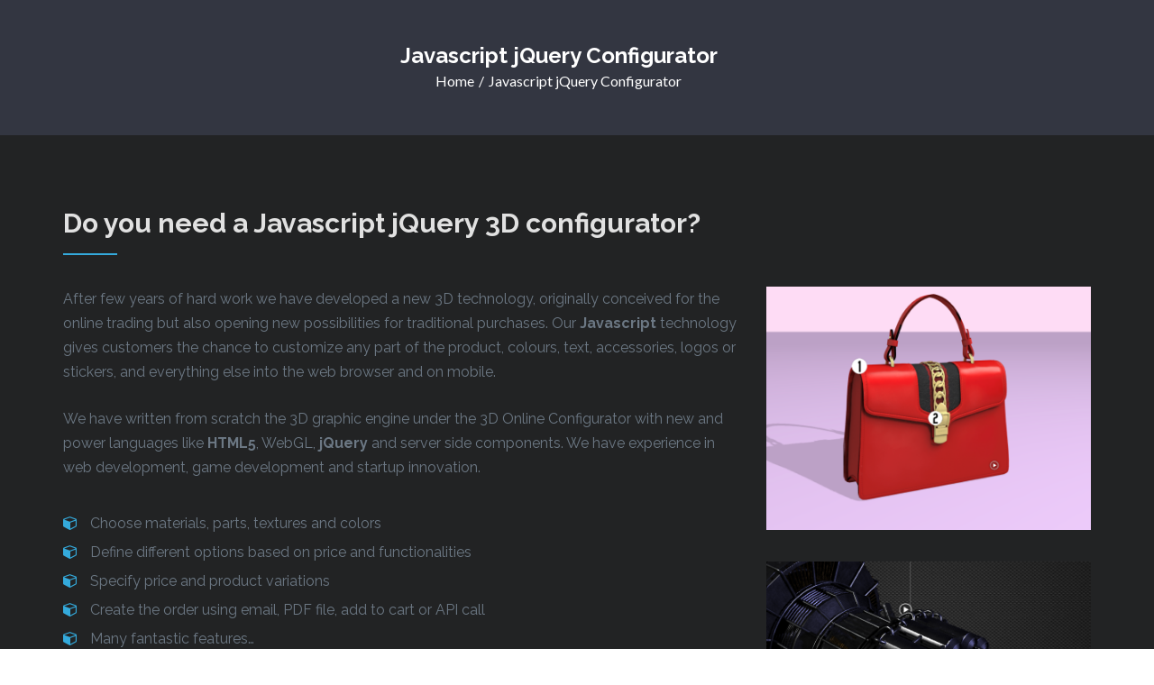

--- FILE ---
content_type: text/html; charset=UTF-8
request_url: https://www.3dconfigurator.io/javascript-jquery-product-configurator/
body_size: 29557
content:
<!DOCTYPE html>
<html lang="it-IT" prefix="og: http://ogp.me/ns#">
<head>
	<meta charset="UTF-8">
	<meta name="viewport" content="width=device-width, initial-scale=1, maximum-scale=1, minimal-ui" />
		<link rel="pingback" href="https://www.3dconfigurator.io/site/xmlrpc.php">
		<title>Find out the best Javascript and jQuery real 3D configurator to customize and design your products in realtime</title>
	
<!-- This site is optimized with the Yoast SEO plugin v10.0.1 - https://yoast.com/wordpress/plugins/seo/ -->
<meta name="description" content="A brand new jQuery configuration technology with wich you can configure, design and customize in 3d into web browser all your products parts for a better business for modern browser language (html5, css), mobile support (android and iphone) and fresh specifications"/>
<link rel="canonical" href="https://www.3dconfigurator.io/javascript-jquery-product-configurator/" />
<meta property="og:locale" content="it_IT" />
<meta property="og:type" content="article" />
<meta property="og:title" content="Find out the best Javascript and jQuery real 3D configurator to customize and design your products in realtime" />
<meta property="og:description" content="A brand new jQuery configuration technology with wich you can configure, design and customize in 3d into web browser all your products parts for a better business for modern browser language (html5, css), mobile support (android and iphone) and fresh specifications" />
<meta property="og:url" content="https://www.3dconfigurator.io/javascript-jquery-product-configurator/" />
<meta property="og:site_name" content="3D Configurator" />
<meta name="twitter:card" content="summary_large_image" />
<meta name="twitter:description" content="A brand new jQuery configuration technology with wich you can configure, design and customize in 3d into web browser all your products parts for a better business for modern browser language (html5, css), mobile support (android and iphone) and fresh specifications" />
<meta name="twitter:title" content="Find out the best Javascript and jQuery real 3D configurator to customize and design your products in realtime" />
<!-- / Yoast SEO plugin. -->

<link rel='dns-prefetch' href='//fonts.googleapis.com' />
<link rel='dns-prefetch' href='//s.w.org' />
<link rel="alternate" type="application/rss+xml" title="3D Configurator &raquo; Feed" href="https://www.3dconfigurator.io/feed/" />
<link rel="alternate" type="application/rss+xml" title="3D Configurator &raquo; Feed dei commenti" href="https://www.3dconfigurator.io/comments/feed/" />
<link rel="alternate" type="application/rss+xml" title="3D Configurator &raquo; Javascript jQuery Configurator Feed dei commenti" href="https://www.3dconfigurator.io/javascript-jquery-product-configurator/feed/" />
		<script type="text/javascript">
			window._wpemojiSettings = {"baseUrl":"https:\/\/s.w.org\/images\/core\/emoji\/11\/72x72\/","ext":".png","svgUrl":"https:\/\/s.w.org\/images\/core\/emoji\/11\/svg\/","svgExt":".svg","source":{"concatemoji":"https:\/\/www.3dconfigurator.io\/site\/wp-includes\/js\/wp-emoji-release.min.js"}};
			!function(a,b,c){function d(a,b){var c=String.fromCharCode;l.clearRect(0,0,k.width,k.height),l.fillText(c.apply(this,a),0,0);var d=k.toDataURL();l.clearRect(0,0,k.width,k.height),l.fillText(c.apply(this,b),0,0);var e=k.toDataURL();return d===e}function e(a){var b;if(!l||!l.fillText)return!1;switch(l.textBaseline="top",l.font="600 32px Arial",a){case"flag":return!(b=d([55356,56826,55356,56819],[55356,56826,8203,55356,56819]))&&(b=d([55356,57332,56128,56423,56128,56418,56128,56421,56128,56430,56128,56423,56128,56447],[55356,57332,8203,56128,56423,8203,56128,56418,8203,56128,56421,8203,56128,56430,8203,56128,56423,8203,56128,56447]),!b);case"emoji":return b=d([55358,56760,9792,65039],[55358,56760,8203,9792,65039]),!b}return!1}function f(a){var c=b.createElement("script");c.src=a,c.defer=c.type="text/javascript",b.getElementsByTagName("head")[0].appendChild(c)}var g,h,i,j,k=b.createElement("canvas"),l=k.getContext&&k.getContext("2d");for(j=Array("flag","emoji"),c.supports={everything:!0,everythingExceptFlag:!0},i=0;i<j.length;i++)c.supports[j[i]]=e(j[i]),c.supports.everything=c.supports.everything&&c.supports[j[i]],"flag"!==j[i]&&(c.supports.everythingExceptFlag=c.supports.everythingExceptFlag&&c.supports[j[i]]);c.supports.everythingExceptFlag=c.supports.everythingExceptFlag&&!c.supports.flag,c.DOMReady=!1,c.readyCallback=function(){c.DOMReady=!0},c.supports.everything||(h=function(){c.readyCallback()},b.addEventListener?(b.addEventListener("DOMContentLoaded",h,!1),a.addEventListener("load",h,!1)):(a.attachEvent("onload",h),b.attachEvent("onreadystatechange",function(){"complete"===b.readyState&&c.readyCallback()})),g=c.source||{},g.concatemoji?f(g.concatemoji):g.wpemoji&&g.twemoji&&(f(g.twemoji),f(g.wpemoji)))}(window,document,window._wpemojiSettings);
		</script>
		<style type="text/css">
img.wp-smiley,
img.emoji {
	display: inline !important;
	border: none !important;
	box-shadow: none !important;
	height: 1em !important;
	width: 1em !important;
	margin: 0 .07em !important;
	vertical-align: -0.1em !important;
	background: none !important;
	padding: 0 !important;
}
</style>
<link rel='stylesheet' id='layerslider-css'  href='https://www.3dconfigurator.io/site/wp-content/plugins/LayerSlider/static/layerslider/css/layerslider.css' type='text/css' media='all' />
<link rel='stylesheet' id='contact-form-7-css'  href='https://www.3dconfigurator.io/site/wp-content/plugins/contact-form-7/includes/css/styles.css' type='text/css' media='all' />
<link rel='stylesheet' id='rs-plugin-settings-css'  href='https://www.3dconfigurator.io/site/wp-content/plugins/revslider/public/assets/css/settings.css' type='text/css' media='all' />
<style id='rs-plugin-settings-inline-css' type='text/css'>
.tp-caption a{color:#ff7302;text-shadow:none;-webkit-transition:all 0.2s ease-out;-moz-transition:all 0.2s ease-out;-o-transition:all 0.2s ease-out;-ms-transition:all 0.2s ease-out}.tp-caption a:hover{color:#ffa902}.tp-caption .gradient1-color{text-shadow:none;font-weight:900}.tp-caption a{color:#ff7302;text-shadow:none;-webkit-transition:all 0.2s ease-out;-moz-transition:all 0.2s ease-out;-o-transition:all 0.2s ease-out;-ms-transition:all 0.2s ease-out}.tp-caption a:hover{color:#ffa902}
</style>
<link rel='stylesheet' id='js_composer_front-css'  href='https://www.3dconfigurator.io/site/wp-content/plugins/js_composer/assets/css/js_composer.min.css' type='text/css' media='all' />
<link rel='stylesheet' id='sm-shortcodes-css'  href='https://www.3dconfigurator.io/site/wp-content/plugins/semona-extension/assets/css/style.css' type='text/css' media='all' />
<link rel='stylesheet' id='flexslider-css'  href='https://www.3dconfigurator.io/site/wp-content/themes/semona/vendor/flexslider-2.5.0/flexslider.css' type='text/css' media='all' />
<link rel='stylesheet' id='google-fonts-css'  href='//fonts.googleapis.com/css?family=Raleway%3A300%2C300italic%2C400%2C400italic%2C500%2C600%2C700%2C700italic%2C900%7CLato%3A300%2C300italic%2C400%2C400italic%2C500%2C600%2C700%2C700italic%2C900%7CCrete+Round%3A300%2C300italic%2C400%2C400italic%2C500%2C600%2C700%2C700italic%2C900%7CCrete+Round%3A400%2C400italic' type='text/css' media='all' />
<link rel='stylesheet' id='font-awesome-css'  href='https://www.3dconfigurator.io/site/wp-content/themes/semona/vendor/font-awesome-4.4.0/css/font-awesome.min.css' type='text/css' media='all' />
<link rel='stylesheet' id='icomoon-css'  href='https://www.3dconfigurator.io/site/wp-content/themes/semona/vendor/icomoon/icon-moon.css' type='text/css' media='all' />
<link rel='stylesheet' id='prettyphoto-css'  href='https://www.3dconfigurator.io/site/wp-content/plugins/js_composer/assets/lib/prettyphoto/css/prettyPhoto.min.css' type='text/css' media='all' />
<link rel='stylesheet' id='sm_pe_icon_7_stroke-css'  href='https://www.3dconfigurator.io/site/wp-content/plugins/semona-extension/assets/vendor/pe-icon-7-stroke/css/pe-icon-7-stroke.css' type='text/css' media='all' />
<link rel='stylesheet' id='animate-css'  href='https://www.3dconfigurator.io/site/wp-content/themes/semona/css/animate.min.css' type='text/css' media='all' />
<link rel='stylesheet' id='sm-theme-css'  href='https://www.3dconfigurator.io/site/wp-content/themes/semona/css/style.css' type='text/css' media='all' />
<style id='sm-theme-inline-css' type='text/css'>
@media (min-width: 768px) {
	.container {
		width: 750px;
	}
}
@media (min-width: 992px) {
	.container {
		width: 970px;
	}
}
@media (min-width: 1220px) {
	.container {
		width: 1200px;
	}
}
@media (min-width: 768px) {
	.col-content {
		width: 75%;
	}
	.col-sidebar {
		width: 25%;
	}
}
body.sm-site-layout-boxed .sm-wrapper {
	width: 1230px;
}
@media (max-width: 1230px) {
	body.sm-site-layout-boxed .sm-wrapper {
		margin-top: 0;
		margin-bottom: 0;
	}
}

@media screen and (min-width: 1230px) {
	.sm-site-layout-boxed .vc_row[data-vc-full-width=true],
	.with-sidebar .vc_row[data-vc-full-width=true] {
		width: calc(100% + 60px) !important;
		left: -15px !important;
		right: -15px !important;
		position: relative;
		padding-left: 15px !important;
		padding-right: 15px !important;
	}		
	.sm-site-layout-boxed .vc_row[data-vc-full-width=true][data-vc-stretch-content=true],
	.with-sidebar .vc_row[data-vc-full-width=true][data-vc-stretch-content=true] {
		padding-left: 0 !important;
		padding-right: 0 !important;
	}
}

body.sm-site-layout-boxed {
			background-image: url('https://www.3dconfigurator.io/site/wp-content/themes/semona/images/patterns/03.jpg');
	}
.content-area {
	background-color: #222324;
			}
.content-area.content-blank:after {
	}
body {
	color: #6c7884;
}
h1, h2, h3, h4, h5, h6,
.h1, .h2, .h3, .h4, .h5, .h6 {
	color: #e1e1e1;
}
h1 .light, h2 .light, h3 .light, 
h4 .light, h5 .light, h6 .light, 
.h1 .light, .h2 .light, .h3 .light, 
.h4 .light, .h5 .light, .h6 .light {
	color: #e1e1e1;
}
a {
	color: #34aadc;
}
a:hover {
	color: #5ebce4;
}
blockquote {
	border-left-color: #34aadc;
	font-size: 18px;
}
blockquote.alt {
	color: #e1e1e1;
	font-size: 24px;
}
blockquote.alt:before {
	color: #f56048;
}
hr {
	border-top-color: #818d9a;
}
pre, code {
	background-color: #333641;
}
kbd {
	background-color: #333641;
}
tr {
	border-bottom-color: #818d9a;
}
input[type=text],
input[type=email],
input[type=number],
input[type=date],
input[type=url],
input[type=password],
input[type=search],
input[type=tel],
textarea {
	color: #6c7884;
	background-color: #222324;
	font-family: 'Lato', sans-serif;
	font-size: 16px;
}
select {
	color: #6c7884;
	background-color: #222324;
	font-family: 'Lato', sans-serif;
	font-size: 16px;
}
.content-area:not(.content-blog) input[type=text],
.content-area:not(.content-blog) input[type=email],
.content-area:not(.content-blog) input[type=number],
.content-area:not(.content-blog) input[type=date],
.content-area:not(.content-blog) input[type=url],
.content-area:not(.content-blog) input[type=password],
.content-area:not(.content-blog) input[type=search],
.content-area:not(.content-blog) input[type=tel],
.content-area:not(.content-blog) textarea,
.content-area:not(.content-blog) select {
	border-color: #818d9a;
}
.primary-color {
	color: #34aadc;
}
.secondary-color {
	color: #f56048;
}
.gradient1-color {
	color: #2d8dc9;
	background: -webkit-linear-gradient( -45deg, #2d8dc9, #98bbd9 );
	-webkit-text-fill-color: transparent;
	-webkit-background-clip: text;
}
.gradient2-color {
	color: #8560a8;
	background: -webkit-linear-gradient( -45deg, #8560a8, #f26d7d );
	-webkit-text-fill-color: transparent;
	-webkit-background-clip: text;
}
.text-font2 {
	font-family: Lato, sans-serif;
}
.sm-flexslider {
	background-color: #222324;
}
.sm-flexslider .flex-control-paging li a.flex-active {
	background-color: #34aadc;
}
.sm-flexslider .flex-direction-nav a:hover {
	background-color: #34aadc;
}
.sm-preloader {
	background-color: #222324;
}
.queryloader__overlay__bar {
	background-color: #4396e6 !important;
}
header.header-v1 {
	background-color: #1e73be;
}
header.header-v1 .topbar {
	color: #afbcca;
}
header.header-v1 .topbar span,
header.header-v1 .topbar a {
	line-height: 50px;
}
header.header-v1 .topbar-left i {
	color: #34aadc;
}
header.header-v1 .topbar-right a {
	color: #cbd1dc;
}
header.header-v1 .topbar-right a:hover {
	color: #34aadc;
}
header.header-v1 .main-nav {
	background-color: #272932;
}
header.header-v1 .main-nav .logo-wrapper {
	height: 110px;
}
header.header-v1 .main-menu #cart-size {
	background-color: #f56048;
}
header.header-v1 .main-menu .menu-item.current-menu-item.page_item > a,
header.header-v1 .main-menu .menu-item.current-menu-ancestor > a,
header.header-v1 .main-menu .menu-item.current-onepage-menu-item > a,
header.header-v3 .main-menu .menu-item.current-menu-item.page_item > a,
header.header-v3 .main-menu .menu-item.current-menu-ancestor > a,
header.header-v3 .main-menu .menu-item.current-onepage-menu-item > a {
	color: #1e73be !important;
}
header.header-v1 .main-menu .menu > .menu-item > a {
	line-height: 110px;
	color: #e1e1e1;
}
header.header-v1 .main-menu .sub-menu > .menu-item:not(:first-child) > a span {
	border-top-color: #57626d;
}
header.header-v1 .main-menu .sub-menu:not(.crf-megamenu-sub-menu) > .menu-item:hover > a {
	background-color: #424d59;
	color: #d5dae1;
}
header.header-v1 .main-menu .sub-menu:not(.crf-megamenu-sub-menu) > .menu-item:hover > a span:after {
	color: #d5dae1;
}
header.header-v1 .main-menu .sub-menu:not(.crf-megamenu-sub-menu) > .menu-item:hover:not(:first-child) > a {
	border-top-color: #424d59;
}
header.header-v1 .main-menu .sub-menu:not(.crf-megamenu-sub-menu) > .menu-item:hover + .menu-item {
	border-top-color: #424d59;
}
header.header-v1 .main-menu .sub-menu:not(.crf-megamenu-sub-menu) .menu-item span:after {
	color: #8f959e;
}
header.header-v1 .main-menu .crf-megamenu-sub-menu > .menu-item:hover > a {
	color: #d5dae1;
}
header.header-v1 .main-menu .sub-menu,
header.header-v1 .main-menu .crf-megamenu-wrapper {
	background-color: #3e4753;
}
header.header-v1 .main-menu .sub-menu .menu-item,
header.header-v1 .main-menu .crf-megamenu-wrapper .menu-item {
	width: 280px;
}
header.header-v1 .main-menu .sub-menu .menu-item a,
header.header-v1 .main-menu .crf-megamenu-wrapper .menu-item a {
	padding: 0 30px;
	color: #a0a6ac;
}
header.header-v1 .main-menu .sub-menu .menu-item span,
header.header-v1 .main-menu .crf-megamenu-wrapper .menu-item span {
	line-height: 48px;
}
header.header-v1 .main-menu .sub-menu:before,
header.header-v1 .main-menu .crf-megamenu-wrapper:before {
	background-color: #1e73be;
}
header.header-v1.topline {
	border-color: #34aadc;
}
header.header-v1.primary-bg .topbar {
	background-color: #34aadc;
}
header.header-v1.gradient1-bg .topbar {
	background-image: -webkit-linear-gradient(left, #2d8dc9, #98bbd9);
	background-image: -moz-linear-gradient(left, #2d8dc9, #98bbd9);
	background-image: -o-linear-gradient(left, #2d8dc9, #98bbd9);
	background-image: linear-gradient(to right, #2d8dc9, #98bbd9);
}
header.header-v1.gradient2-bg .topbar {
	background-image: -webkit-linear-gradient(left, #8560a8, #f26d7d);
	background-image: -moz-linear-gradient(left, #8560a8, #f26d7d);
	background-image: -o-linear-gradient(left, #8560a8, #f26d7d);
	background-image: linear-gradient(to right, #8560a8, #f26d7d);
}
header.header-v1.bg2-bg .topbar {
	background-color: #333641;
}
header.header-v1.default-bg.topbar-border-bottom .topbar,
header.header-v1.bg2-bg.topbar-border-bottom .topbar {
	border-bottom-color: #818d9a;
}
header.header-v1.default-bg .topbar {
	background-color: #ffffff;
}
header.header-v1 .main-menu .menu > .menu-item:hover > a {
	color: #1e73be;
}
header.header-v1.hover2 .main-menu .menu > .menu-item:not(.menu-icon) > a span:before {
	background-color: #1e73be;
}
header.header-v1.hover3 .main-menu .menu > .menu-item:not(.menu-icon) > a span:before {
	background-color: #1e73be;
}
header.header-v1 .main-menu .menu > .menu-icon:hover > a {
	color: #34aadc;
}
header.header-v1.transparent.light-mainnav .main-nav:not(.sticky) .main-menu .menu > .menu-item:not(:hover) > a {
	color: #e1e1e1;
}
.sticky-nav:not(.sm-mobile-header).sticky .menu > .menu-item > a > span {
	font-size: 13px !important;
}
header.header-v1 .main-search-form {
	background-color: #272932;
	border-color: #34aadc;
}
.sm-mobile-header {
	background-color: #272932;
}
.sm-mobile-header .mobile-menu {
	background-color: #222324;
}
.sm-mobile-header .mobile-header .menu-toggle-container .menu-toggle {
	background-color: #34aadc;
}
.sm-mobile-header .mobile-menu a:hover {
	color: #d5dae1 !important;
}
.sm-mobile-header .mobile-menu li.opened > a {
	background-color: #333641;
}
.sm-mobile-header .mobile-menu ul.menu > li > a {
	color: #e1e1e1;
	border-top-color: #333641;
	border-bottom-color: #333641;
}
.sm-mobile-header .mobile-menu ul.menu > li.opened > a:before {
	background-color: #34aadc;
}
.sm-mobile-header .mobile-menu .sub-menu a {
	color: #c9c9c9;
}
.sm-mobile-header .search-field-wrapper {
	border-color: #818d9a;
}
.header-v2 .header-v2-titlebar .breadcrumbs {
	font-family: Lato, sans-serif;
}
.header-v2 .header-v2-titlebar .breadcrumbs li:not(:last-child):after {
	color: #34aadc;
}
.header-v2 .header-v2-titlebar .breadcrumbs a:hover {
	color: #34aadc;
}
.header-v2:not(.opened) .sm-header-nav-area.sticky {
	background-color: #222324;
}
.header-v2:not(.opened) .sm-header-nav-area.sticky .menu-toggle .bar {
	background-color: #e1e1e1;
}
.header-v2 .sm-full-screen-nav nav {
	font-family: Raleway, sans-serif;
}
.header-v2 .sm-full-screen-nav a:hover {
	color: #34aadc;
}
header.header-v3 {
	background-color: #1e73be;
}
header.header-v3 .main-nav {
	background-color: #272932;
}
header.header-v3 .main-menu .menu > .menu-item > a {
	line-height: 110px;
	color: #e1e1e1;
}
header.header-v3 .main-nav div.sm-h3-social-right a {
	line-height: 110px;
}
header.header-v3 .main-menu .sub-menu > .menu-item:not(:first-child) > a span {
	border-top-color: #57626d;
}
header.header-v3 .main-menu .sub-menu:not(.crf-megamenu-sub-menu) > .menu-item:hover > a {
	background-color: #424d59;
	color: #d5dae1;
}
header.header-v3 .main-menu .sub-menu:not(.crf-megamenu-sub-menu) > .menu-item:hover > a span:after {
	color: #d5dae1;
}
header.header-v3 .main-menu .sub-menu:not(.crf-megamenu-sub-menu) > .menu-item:hover:not(:first-child) > a {
	border-top-color: #424d59;
}
header.header-v3 .main-menu .sub-menu:not(.crf-megamenu-sub-menu) > .menu-item:hover + .menu-item {
	border-top-color: #424d59;
}
header.header-v3 .main-menu .sub-menu:not(.crf-megamenu-sub-menu) .menu-item span:after {
	color: #8f959e;
}
header.header-v3 .main-menu .crf-megamenu-sub-menu > .menu-item:hover > a {
	color: #d5dae1;
}
header.header-v3 .main-menu .sub-menu,
header.header-v3 .main-menu .crf-megamenu-wrapper {
	background-color: #3e4753;
}
header.header-v3 .main-menu .sub-menu .menu-item,
header.header-v3 .main-menu .crf-megamenu-wrapper .menu-item {
	width: 280px;
}
header.header-v3 .main-menu .sub-menu .menu-item a,
header.header-v3 .main-menu .crf-megamenu-wrapper .menu-item a {
	padding: 0 30px;
	color: #a0a6ac;
}
header.header-v3 .main-menu .sub-menu .menu-item span,
header.header-v3 .main-menu .crf-megamenu-wrapper .menu-item span {
	line-height: 48px;
}
header.header-v3 .main-menu .sub-menu:before,
header.header-v3 .main-menu .crf-megamenu-wrapper:before {
	background-color: #1e73be;
}
header.header-v3 .main-menu .menu > .menu-item:hover > a {
	color: #1e73be;
}
header.header-v3.hover2 .main-menu .menu > .menu-item:not(.menu-icon) > a span:before {
	background-color: #1e73be;
}
header.header-v3.hover3 .main-menu .menu > .menu-item:not(.menu-icon) > a span:before {
	background-color: #1e73be;
}
header.header-v3 .main-menu .menu > .menu-icon:hover > a {
	color: #34aadc;
}
header.header-v3.transparent.light-mainnav .main-nav:not(.sticky) .main-menu .menu > .menu-item:not(:hover) > a {
	color: #e1e1e1;
}
header.header-v3 .main-search-form {
	background-color: #272932;
	border-color: #34aadc;
}
header.header-v3 .main-nav .logo-wrapper {
	padding-top: 60px;
	padding-bottom: 60px;
}
header.header-v3:not(.transparent) .main-nav .v3-logo-wrapper {
	background-color: #ffffff;
}
header.header-v4 .main-nav > .container,
header.header-v4 .main-nav .logo-wrapper {
	height: 110px;
}
header.header-v4 .main-menu .menu > .menu-item > a {
	line-height: 110px;
}
header.header-v4 .main-nav .main-nav-wrapper {
	border-top-color: #818d9a;
}
header.header-v4 .main-nav .main-nav-wrapper > .container {
	height: 60px;
}
header.header-v4 .main-nav .main-menu .menu > .menu-item > a {
	line-height: 60px;
}
.sm-titlebar.small {
	background-color: #333641;
}
.sm-titlebar.small .breadcrumbs a {
	color: #6c7884;
}
.sm-titlebar.small .breadcrumbs a:hover {
	color: #f56048;
}
.sm-titlebar.small.bg-gradient1 {
	background-image: -webkit-linear-gradient(left, #2d8dc9, #98bbd9);
	background-image: -moz-linear-gradient(left, #2d8dc9, #98bbd9);
	background-image: -o-linear-gradient(left, #2d8dc9, #98bbd9);
	background-image: linear-gradient(to right, #2d8dc9, #98bbd9);
}
.sm-titlebar.small.bg-gradient2 {
	background-image: -webkit-linear-gradient(left, #8560a8, #f26d7d);
	background-image: -moz-linear-gradient(left, #8560a8, #f26d7d);
	background-image: -o-linear-gradient(left, #8560a8, #f26d7d);
	background-image: linear-gradient(to right, #8560a8, #f26d7d);
}
.sm-titlebar.large {
	background-color: #e1e1e1;
}
.sm-titlebar.large .title-wrapper .primary-underline:before,
.sm-titlebar.large .title-wrapper .primary-underline:after {
	background-color: #34aadc;
}
.sm-titlebar.large .title-wrapper .primary-underline .triangle-down:before {
	border-color: #34aadc;
}
.sm-titlebar.large a:hover {
	color: #34aadc;
}
.sm-titlebar.large2 {
	background-color: #e1e1e1;
}
.sm-titlebar.large2 .title-wrapper:before {
	background-color: #34aadc;
}
.sm-titlebar.large2 a:hover {
	color: #34aadc;
}
footer {
	color: #818d9a;
	background-color: #25313f;
}
footer .footer-bg {
	opacity: 0.05;
}
footer .style3-social-links-area i {
	color: #7481a4;
	background: -webkit-linear-gradient(#7481a4, #495679);
	-webkit-text-fill-color: transparent;
	-webkit-background-clip: text;
}
footer .style3-social-links-area a:hover i {
	color: #bedaf4;
	background: -webkit-linear-gradient(#bedaf4, #4292dc);
	-webkit-text-fill-color: transparent;
	-webkit-background-clip: text;
}
footer .widget-area {
	padding: 50px 0 40px;
}
footer .crf-widget > h4:first-child {
	color: #dee9f5;
}
footer .crf-widget:first-child > h4:first-child:after {
	background-color: #34aadc;
}
footer .copyright .container {
	padding-top: 25px;
	padding-bottom: 25px;
}
footer .copyright .totop-handle {
	background-color: #2c3b4b;
}
footer a {
	color: #818d9a;
}
footer a:hover {
	color: #34aadc;
}
footer a.alt {
	color: #34aadc;
}
footer input[type=email],
footer input[type=text],
footer input[type=password],
footer input[type=tel],
footer input[type=url],
footer input[type=search],
footer textarea,
footer select {
	background-color: #313f4f;
	color: #818d9a;
}
footer input[type=email]::-webkit-input-placeholder,
footer input[type=text]::-webkit-input-placeholder,
footer input[type=password]::-webkit-input-placeholder,
footer input[type=tel]::-webkit-input-placeholder,
footer input[type=url]::-webkit-input-placeholder,
footer input[type=search]::-webkit-input-placeholder,
footer textarea::-webkit-input-placeholder,
footer select::-webkit-input-placeholder {
	color: #818d9a;
}
footer input[type=email]:-moz-placeholder,
footer input[type=text]:-moz-placeholder,
footer input[type=password]:-moz-placeholder,
footer input[type=tel]:-moz-placeholder,
footer input[type=url]:-moz-placeholder,
footer input[type=search]:-moz-placeholder,
footer textarea:-moz-placeholder,
footer select:-moz-placeholder {
	color: #818d9a;
}
footer input[type=email]::-moz-placeholder,
footer input[type=text]::-moz-placeholder,
footer input[type=password]::-moz-placeholder,
footer input[type=tel]::-moz-placeholder,
footer input[type=url]::-moz-placeholder,
footer input[type=search]::-moz-placeholder,
footer textarea::-moz-placeholder,
footer select::-moz-placeholder {
	color: #818d9a;
}
footer input[type=email]:-ms-input-placeholder,
footer input[type=text]:-ms-input-placeholder,
footer input[type=password]:-ms-input-placeholder,
footer input[type=tel]:-ms-input-placeholder,
footer input[type=url]:-ms-input-placeholder,
footer input[type=search]:-ms-input-placeholder,
footer textarea:-ms-input-placeholder,
footer select:-ms-input-placeholder {
	color: #818d9a;
}
footer input[type=submit] {
	background-color: #34aadc;
}
footer input[type=submit]:hover {
	background-color: #5ebce4;
}
footer.style1 .copyright {
	background-color: #2c3b4b;
}
footer.style2 .copyright {
	background-color: #2c3b4b;
}
footer.style3 {
	background-color: #202b3a;
}
footer.style3 .style3-social-links-area {
	border-bottom-color: #1a2128;
}
footer .style3-social-links-container {
	margin-left: -31.6px;
	margin-right: -31.6px;
}
footer .style3-social-links-container .social-link-col {
	padding-left: 29.6px;
	padding-right: 29.6px;
}
footer.style3 .widget-area {
	border-bottom-color: #1a2128;
	border-top-color: #324152;
}
footer.style3 .copyright {
	border-top-color: #324152;
}
footer.style4 .widget-area {
	border-bottom-color: #1a2128;
}
footer.style4 .copyright {
	border-top-color: #324152;
}
footer.style3 .copyright .footer-menu .menu-item:not(:first-child):before,
footer.style4 .copyright .footer-menu .menu-item:not(:first-child):before {
	background-color: #1a2128;
}
footer.style3 .copyright .footer-menu .menu-item:not(:last-child):after,
footer.style4 .copyright .footer-menu .menu-item:not(:last-child):after {
	background-color: #324152;
}
.content-area.content-blog {
	background-color: #333641;
}
.sm-post {
	background-color: #222324;
	border-bottom-color: #34aadc;
}
.sm-post.sticky {
	border-bottom-color: #f56048;
}
.sm-post .featured-media .post-date {
	background-color: #34aadc;
}
.sm-post .featured-media .post-format {
	background-color: #2acbd6;
}
.sm-post .hover-overlay i {
	color: #e1e1e1;
	background-color: #222324;
}
.sm-post .hover-overlay i:hover {
	background-color: #34aadc;
}
.sm-post .title:hover {
	color: #34aadc;
}
.sm-post .post-meta a:hover {
	color: #f56048;
}
.sm-post .post-link {
	color: #42484d;
}
.sm-post .post-link:before {
	background-color: #42484d;
}
.sm-post .post-link:after {
	border-color: transparent #42484d;
}
.sm-post .post-link:hover {
	color: #f56048;
}
.sm-post .post-link:hover:before {
	background-color: #f56048;
}
.sm-post .post-link:hover:after {
	border-color: transparent #f56048;
}
.sm-post .post-excerpt a {
	color: #34aadc;
}
.sm-post .post-excerpt a:hover {
	color: #5ebce4;
}
.sm-post .mejs-container .mejs-controls {
	background-color: rgba(70,79,84,0.950000);
}
.sm-post .mejs-container .mejs-controls .mejs-time-rail .mejs-time-current {
	background-color: #34aadc;
}
.sm-post .mejs-container .mejs-controls .mejs-horizontal-volume-slider .mejs-horizontal-volume-current {
	background-color: #f56048;
}
.sm-post.smaller .readmore-wrapper .sm-comments-link:hover {
	color: #f56048;
}
.sm-post-quote {
	background-color: #464f54;
}
.sm-post-quote .quote-icon {
	color: #34aadc;
}
.sm-post-quote .title {
	color: #f56048 !important;
}
.sm-post-single .title {
	color: #e1e1e1;
}
.sm-post-single .title:hover {
	color: #e1e1e1;
}
.sm-post-single .post-tags .label {
	color: #e1e1e1;
}
.sm-post-single .post-tags a {
	border-color: #818d9a;
	color: #8798ab;
}
.sm-post-single .post-tags a:hover {
	border-color: #34aadc;
	background-color: #34aadc;
}
.sm-author-box {
	background-color: #222324;
	border-bottom-color: #17181c;
}
.sm-author-box .author-avatar-wrapper .author-avatar-border {
	border-color: #f56048;
}
.sm-author-box .author-info .name a:hover {
	color: #34aadc;
}
.sm-author-box .author-info .author-label {
	color: #34aadc;
}
.sm-related-posts .col-related-post {
	background-color: #222324;
}
.sm-related-posts .sm-related-post:hover .col-related-post,
.sm-related-posts .sm-related-post:hover:not(.no-image) .related-post-content-col-wrapper .triangle-mark:before {
	background-color: #f56048;
}
.sm-related-posts .sm-related-post:hover .post-content-wrapper {
	color: #f4d1cc;
}
.sm-related-posts .sm-related-post:hover .post-meta,
.sm-related-posts .sm-related-post:hover .post-meta2 {
	color: #e9e3e3;
}
.sm-related-posts .sm-related-post:hover .post-meta2 i {
	color: #faccc6;
}
.sm-related-posts .sm-related-post:not(.no-image) .related-post-content-col-wrapper .triangle-mark:before {
	background-color: #222324;
}
.sm-related-posts .featured-image-wrapper .hover-overlay i {
	color: #e1e1e1;
}
.sm-related-posts .featured-image-wrapper .hover-overlay i:hover {
	background-color: #34aadc;
}
.sm-related-posts .post-meta,
.sm-related-posts .post-meta2 {
	font-family: 'Lato', sans-serif;
}
.sm-post-comments .post-comment-protected-message {
	background-color: #222324;
}
.sm-post-comments .comment-list .comment {
	background-color: #222324;
	border-bottom-color: #17181c;
}
.sm-post-comments .comment-list .sm-label-awaiting-moderation {
	color: #f56048;
}
.sm-post-comments .comment-list ol.children {
	border-left-color: #f56048;
}
.sm-post-comments .comment-list ol.children .comment:before {
	background-color: #f56048;
}
.sm-post-comments .comment-list ol.children .comment:after {
	background-color: #f56048;
}
.sm-post-comments .comment-list .comment-box .comment-edit-link,
.sm-post-comments .comment-list .comment-box .comment-reply-link {
	background-color: #73808d;
}
.sm-post-comments .comment-list .comment-box .comment-edit-link:hover,
.sm-post-comments .comment-list .comment-box .comment-reply-link:hover {
	background-color: #f56048;
}
.content-page .sm-post-comments .comment-list .comment {
	border-color: #818d9a;
}
.sm-post-prevnext-link {
	border-top-color: #818d9a;
}
.sm-post-prevnext-link a {
	color: #e1e1e1;
}
.sm-post-prevnext-link a:first-child:before {
	background-color: #e1e1e1;
}
.sm-post-prevnext-link a:first-child:after {
	border-color: transparent #e1e1e1;
}
.sm-post-prevnext-link a:first-child:hover {
	color: #f56048;
}
.sm-post-prevnext-link a:first-child:hover:before {
	background-color: #f56048;
}
.sm-post-prevnext-link a:first-child:hover:after {
	border-color: transparent #f56048;
}
.sm-post-prevnext-link a:last-child:before {
	background-color: #e1e1e1;
}
.sm-post-prevnext-link a:last-child:after {
	border-color: transparent #e1e1e1;
}
.sm-post-prevnext-link a:last-child:hover {
	color: #f56048;
}
.sm-post-prevnext-link a:last-child:hover:before {
	background-color: #f56048;
}
.sm-post-prevnext-link a:last-child:hover:after {
	border-color: transparent #f56048;
}
.crf-pagination .pagelink {
	background-color: #222324;
	color: #e1e1e1;
}
.crf-pagination .pagelink.current {
	background-color: #e1e1e1;
	color: #222324;
}
.crf-pagination a.pagelink:hover {
	background-color: #34aadc;
}
.sm-pagination-ajax-area .sm-loadmore {
	background-image: -webkit-linear-gradient(top, #464f54, #6f7b81);
	background-image: -moz-linear-gradient(top, #464f54, #6f7b81);
	background-image: -o-linear-gradient(top, #464f54, #6f7b81);
	background-image: linear-gradient(to bottom, #464f54, #6f7b81);
}
.sm-isotope-filter .filter {
	border-color: #818d9a;
	color: #a1abb5;
}
.sm-isotope-filter .filter:hover {
	background-color: #34aadc;
	border-color: #34aadc;
}
.sm-portfolio.v1 .featured-media .hover-overlay {
	background-color: rgba(52,170,220,0.900000);
}
.sm-portfolio.v2 .hover-overlay i {
	color: #e1e1e1;
	background-color: #222324;
}
.sm-portfolio.v2 .hover-overlay i:hover {
	background-color: #34aadc;
}
.sm-portfolio.v2 .portfolio-info {
	border-color: #17181c;
	background-color: #222324;
	-webkit-box-shadow: 0 5px 0 0 #17181c;
	-moz-box-shadow: 0 5px 0 0 #17181c;
	box-shadow: 0 5px 0 0 #17181c;
}
.sm-portfolio.v2 .portfolio-info:before {
	border-color: #222324 transparent;
}
.sm-portfolio.v2 .portfolio-info .title {
	color: #a2adb8;
}
.sm-portfolio.v2 .portfolio-info .portfolio-categories a {
	color: #475667;
}
.sm-portfolio.v2:hover .portfolio-info {
	background-color: #34aadc;
	border-color: #34aadc;
	-webkit-box-shadow: 0 5px 0 0 #3b7c97;
	-moz-box-shadow: 0 5px 0 0 #3b7c97;
	box-shadow: 0 5px 0 0 #3b7c97;
}
.sm-portfolio.v2:hover .portfolio-info:before {
	border-color: #34aadc transparent;
}
.sm-portfolio.v3 .hover-area a {
	font-family: Lato, sans-serif;
}
.sm-portfolio.v3 .hover-area a:hover {
	color: #34aadc;
}
.sm-portfolio.v3 .hover-area .links .link {
	font-family: Raleway, sans-serif;
}
.sm-portfolio.v3 .hover-area .links .link:hover {
	border-color: #34aadc;
	background-color: #34aadc;
}
.sm-portfolio.v4 .hover-area .info .categories a {
	color: #34aadc;
	font-family: Raleway, sans-serif;
}
.sm-portfolio.v4 .hover-area .info .categories a:hover {
	color: #5ebce4;
}
.sm-portfolio.v4 .hover-area .links .link:hover {
	background-color: #34aadc;
}
.sm-portfolio.v5 .featured-media .hover-overlay i:hover {
	background-color: #34aadc;
}
.sm-portfolio.v5 .featured-media .hover-overlay-inner .title a:hover {
	color: #34aadc;
}
.sm-portfolio-prevnext-link a {
	border-color: #818d9a;
	color: #979ca1;
}
.sm-portfolio-prevnext-link a:hover {
	color: #34aadc;
	border-color: #34aadc;
}
.sm-related-portfolio .title-area {
	border-bottom-color: #818d9a;
}
.sm-related-portfolio .carousel-controls .control {
	border-color: #818d9a;
	color: #9e9e9e;
}
.sm-portfolio .post-meta a:hover {
	color: #f56048;
}
.sm-portfolio .info-fields .field {
	border-bottom-color: #6d8193;
}
.sm-portfolio .info-fields .field i {
	color: #7c8692;
}
.sm-portfolio .social-links span {
	color: #e1e1e1;
}
.sm-portfolio .social-links a {
	color: #9e9e9e;
}
.sm-portfolio .social-links a:hover {
	color: #34aadc;
}
.sm-portfolio.layout2 .social-links {
	border-bottom-color: #818d9a;
}
.content-portfolio .sm-post-comments input[type=text],
.content-portfolio .sm-post-comments input[type=email],
.content-portfolio .sm-post-comments input[type=url],
.content-portfolio .sm-post-comments textarea {
	border-color: #818d9a;
}
.content-portfolio .sm-post-comments .comment {
	border-color: #818d9a;
}
.sm-404-content .home-link:hover {
	color: #34aadc;
	border-bottom-color: #34aadc;
}
.sm-404-searchbox {
	background-color: #333641;
}
.sm-404-searchbox .searchbox-wrapper {
	border-color: #818d9a;
	background-color: #222324;
}
.sm-404-searchbox .search-button {
	color: #303a46;
	font-size: 16px;
}
.tp-bullets.custom .tp-bullet.selected {
	background-color: #34aadc !important;
}
.primary-line-through {
	position: relative;
}
.primary-line-through:after {
	content: '';
	position: absolute;
	border-top: 4px solid #34aadc;
	margin-top: -2px;
	width: 100%;
	left: 0;
	top: 50%;
}
.sm-vstd-wrap:before,
.sm-vstd-wrap:after {
	background-color: #222324;
}
.sm-vstd-wrap path {
	fill: #222324;
}
.primary-bg,
.sm-primary-overlay:before {
	background-color: #34aadc;
}
.bg-color,
.sm-bg-color-overlay:before {
	background-color: #222324;
}
.bg-color2,
.sm-bg-color2-overlay:before {
	background-color: #333641;
}

.vc_row {
	border-color: #818d9a;
	background-position: center;
	background-repeat: no-repeat;
}
.sm-section-header .title {
	font-family: 'Raleway', Arial, Helvetica, sans-serif;
	font-size: 26px;
	letter-spacing: 3px; 
}
.sm-section-header .subtitle {
	letter-spacing: 3px;
}
.sm-section-header .subtitle.sm-primary {
	color: #34aadc;
}
.sm-section-header .underline:before {
	background-color: #606060;
	height: 4px;
}
.sm-custom-heading .heading:before,
.sm-custom-heading .heading:after {
	border-color: #34aadc;
}
.sm-dropcap {
	color: #34aadc;
}
.sm-dropcap.rect,
.sm-dropcap.round-rect,
.sm-dropcap.circle,
.sm-dropcap.inverted-arch {
	background-color: #34aadc;
}
.sm-icon-list-item i {
	color: #34aadc;
}
.sm-highlight {
	background-color: #34aadc;
}
.sm-button,
input[type=submit],
button,
.sm-button.sm-style-modern,
input[type=submit].sm-style-modern,
button.sm-style-modern {
	font-family: 'Raleway', Arial, Helvetica, sans-serif;
	border-color: #34aadc;
	background-color: #34aadc;
	/*color: #222324;*/
	
	letter-spacing: 2px;
}
.sm-button:hover,
input[type=submit]:hover,
button:hover,
.sm-button.sm-style-modern:hover,
input[type=submit].sm-style-modern:hover,
button.sm-style-modern:hover,
.sm-button:focus,
input[type=submit]:focus,
button:focus,
.sm-button.sm-style-modern:focus,
input[type=submit].sm-style-modern:focus,
button.sm-style-modern:focus {
	/*color: #222324;*/
	
	background-color: #4bb5e1;
	border-color: #4bb5e1;
}
.sm-button:active:focus,
input[type=submit]:active:focus,
button:active:focus,
.sm-button.sm-style-modern:active:focus,
input[type=submit].sm-style-modern:active:focus,
button.sm-style-modern:active:focus,
.sm-button.active,
input[type=submit].active,
button.active,
.sm-button.sm-style-modern.active,
input[type=submit].sm-style-modern.active,
button.sm-style-modern.active {
	/*color: #222324;*/
	
	background-color: #2195c5;
	border-color: #2195c5;
}
.sm-button.sm-style-flat,
input[type=submit].sm-style-flat,
button.sm-style-flat {
	/*color: #222324;*/
	
	background-color: #34aadc;
	border-color: #34aadc;
}
.sm-button.sm-style-flat:hover,
input[type=submit].sm-style-flat:hover,
button.sm-style-flat:hover,
.sm-button.sm-style-flat:focus,
input[type=submit].sm-style-flat:focus,
button.sm-style-flat:focus {
	/*color: #222324;*/
	
	border-color: #4bb5e1;
	background-color: #4bb5e1;
}
.sm-button.sm-style-flat:active:focus,
input[type=submit].sm-style-flat:active:focus,
button.sm-style-flat:active:focus,
.sm-button.sm-style-flat.active,
input[type=submit].sm-style-flat.active,
button.sm-style-flat.active {
	/*color: #222324;*/
	
	border-color: #2195c5;
	background-color: #2195c5;
}
.sm-button.sm-style-3d,
input[type=submit].sm-style-3d,
button.sm-style-3d {
	background-color: #34aadc;
	box-shadow: 0 3px 0 #1f8ab7;
}
.sm-button.sm-style-3d:hover,
input[type=submit].sm-style-3d:hover,
button.sm-style-3d:hover,
.sm-button.sm-style-3d:focus,
input[type=submit].sm-style-3d:focus,
button.sm-style-3d:focus {
	background-color: #40b0de;
}
.sm-button.sm-style-3d:active:focus,
button.sm-style-3d:active:focus,
input[type=submit].sm-style-3d:active:focus {
	background-color: #2195c5;
}
.sm-button.sm-style-3d.sm-size-xs,
input[type=submit].sm-style-3d.sm-size-xs,
button.sm-style-3d.sm-size-xs {
	box-shadow: 0 2px 0 #1f8ab7;
}
.sm-button.sm-style-3d.sm-size-sm,
input[type=submit].sm-style-3d.sm-size-sm,
button.sm-style-3d.sm-size-sm {
	box-shadow: 0 2px 0 #1f8ab7;
}
.sm-button.sm-style-3d.sm-size-md,
input[type=submit].sm-style-3d.sm-size-md,
button.sm-style-3d.sm-size-md {
	box-shadow: 0 3px 0 #1f8ab7;
}
.sm-button.sm-style-3d.sm-size-lg,
input[type=submit].sm-style-3d.sm-size-lg,
button.sm-style-3d.sm-size-lg {
	box-shadow: 0 4px 0 #1f8ab7;
}
.sm-button.sm-style-3d.sm-size-xl,
input[type=submit].sm-style-3d.sm-size-xl,
button.sm-style-3d.sm-size-xl {
	box-shadow: 0 5px 0 #1f8ab7;
}
.sm-button.sm-style-outline,
input[type=submit].sm-style-outline,
button.sm-style-outline {
	color: #34aadc;
	border-color: #34aadc;
}
.sm-button.sm-style-outline:hover,
input[type=submit].sm-style-outline:hover,
button.sm-style-outline:hover,
.sm-button.sm-style-outline:focus,
input[type=submit].sm-style-outline:focus,
button.sm-style-outline:focus {
	color: #111;
	border-color: #34aadc;
	background-color: #34aadc;
}
.sm-button.sm-style-outline:active:focus,
button.sm-style-outline:active:focus,
.sm-button.sm-style-outline.active,
input[type=submit].sm-style-outline.active,
button.sm-style-outline.active {
	color: #111;
	border-color: #2195c5;
	background-color: #2195c5;
}
.sm-button.sm-style-white,
input[type=submit].sm-style-white,
button.sm-style-white {
	color: #34aadc;
	background-color: #222324;
	border-color: #fff;
	color: #fff;
}
.sm-button.sm-style-white:hover,
input[type=submit].sm-style-white:hover,
button.sm-style-white:hover,
.sm-button.sm-style-white:focus,
input[type=submit].sm-style-white:focus,
button.sm-style-white:focus {
	border-color: #34aadc;
	background-color: #34aadc;
}
.sm-button.sm-style-white:active:focus,
input[type=submit].sm-style-white:active:focus,
button.sm-style-white:active:focus,
.sm-button.sm-style-white.active,
input[type=submit].sm-style-white.active,
button.sm-style-white.active {
	border-color: #2195c5;
	background-color: #2195c5;
}
.sm-button.sm-primary.sm-style-flat,
input[type=submit].sm-primary.sm-style-flat,
button.sm-primary.sm-style-flat {
	background-color: #34aadc;
}
.sm-button.sm-primary.sm-style-flat:hover,
input[type=submit].sm-primary.sm-style-flat:hover,
button.sm-primary.sm-style-flat:hover,
.sm-button.sm-primary.sm-style-flat:focus,
input[type=submit].sm-primary.sm-style-flat:focus,
button.sm-primary.sm-style-flat:focus {
	background-color: #4bb5e1;
}
.sm-button.sm-primary.sm-style-flat:active:focus,
input[type=submit].sm-primary.sm-style-flat:active:focus,
button.sm-primary.sm-style-flat:active:focus,
.sm-button.sm-primary.sm-style-flat.active,
input[type=submit].sm-primary.sm-style-flat.active,
button.sm-primary.sm-style-flat.active {
	background-color: #2195c5;
}
.sm-button.sm-primary.sm-style-3d,
input[type=submit].sm-primary.sm-style-3d,
button.sm-primary.sm-style-3d {
	background-color: #34aadc;
	box-shadow: 0 3px 0 #1f8ab7;
}
.sm-button.sm-primary.sm-style-3d:hover,
input[type=submit].sm-primary.sm-style-3d:hover,
button.sm-primary.sm-style-3d:hover,
.sm-button.sm-primary.sm-style-3d:focus,
input[type=submit].sm-primary.sm-style-3d:focus,
button.sm-primary.sm-style-3d:focus {
	background-color: #40b0de;
}
.sm-button.sm-primary.sm-style-3d:active:focus,
button.sm-primary.sm-style-3d:active:focus,
input[type=submit].sm-primary.sm-style-3d:active:focus {
	background-color: #2195c5;
}
.sm-button.sm-primary.sm-style-3d.sm-size-xs,
input[type=submit].sm-primary.sm-style-3d.sm-size-xs,
button.sm-primary.sm-style-3d.sm-size-xs {
	box-shadow: 0 2px 0 #1f8ab7;
}
.sm-button.sm-primary.sm-style-3d.sm-size-sm,
input[type=submit].sm-primary.sm-style-3d.sm-size-sm,
button.sm-primary.sm-style-3d.sm-size-sm {
	box-shadow: 0 2px 0 #1f8ab7;
}
.sm-button.sm-primary.sm-style-3d.sm-size-md,
input[type=submit].sm-primary.sm-style-3d.sm-size-md,
button.sm-primary.sm-style-3d.sm-size-md {
	box-shadow: 0 3px 0 #1f8ab7;
}
.sm-button.sm-primary.sm-style-3d.sm-size-lg,
input[type=submit].sm-primary.sm-style-3d.sm-size-lg,
button.sm-primary.sm-style-3d.sm-size-lg {
	box-shadow: 0 4px 0 #1f8ab7;
}
.sm-button.sm-primary.sm-style-3d.sm-size-xl,
input[type=submit].sm-primary.sm-style-3d.sm-size-xl,
button.sm-primary.sm-style-3d.sm-size-xl {
	box-shadow: 0 5px 0 #1f8ab7;
}
.sm-button.sm-primary.sm-style-outline,
input[type=submit].sm-primary.sm-style-outline,
button.sm-primary.sm-style-outline {
	color: #34aadc;
	border-color: #34aadc;
}
.sm-button.sm-primary.sm-style-outline:hover,
input[type=submit].sm-primary.sm-style-outline:hover,
button.sm-primary.sm-style-outline:hover,
.sm-button.sm-primary.sm-style-outline:focus,
input[type=submit].sm-primary.sm-style-outline:focus,
button.sm-primary.sm-style-outline:focus {
	border-color: #34aadc;
	background-color: #34aadc;
}
.sm-button.sm-primary.sm-style-outline:active:focus,
input[type=submit].sm-primary.sm-style-outline:active:focus,
button.sm-primary.sm-style-outline:active:focus,
.sm-button.sm-primary.sm-style-outline.active,
input[type=submit].sm-primary.sm-style-outline.active,
button.sm-primary.sm-style-outline.active {
	border-color: #2195c5;
	background-color: #2195c5;
}
.sm-button.sm-primary.sm-style-white,
input[type=submit].sm-primary.sm-style-white,
button.sm-primary.sm-style-white {
	color: #34aadc;
	background-color: #222324;
	border-color: #fff;
	color: #fff;
}
.sm-button.sm-primary.sm-style-white:hover,
input[type=submit].sm-primary.sm-style-white:hover,
button.sm-primary.sm-style-white:hover,
.sm-button.sm-primary.sm-style-white:focus,
input[type=submit].sm-primary.sm-style-white:focus,
button.sm-primary.sm-style-white:focus {
	border-color: #34aadc;
	background-color: #34aadc;
}
.sm-button.sm-primary.sm-style-white:active:focus,
input[type=submit].sm-primary.sm-style-white:active:focus,
button.sm-primary.sm-style-white:active:focus,
.sm-button.sm-primary.sm-style-white.active,
input[type=submit].sm-primary.sm-style-white.active,
button.sm-primary.sm-style-white.active {
	border-color: #2195c5;
	background-color: #2195c5;
}
.sm-button.sm-primary,
input[type=submit].sm-primary,
button.sm-primary,
.sm-button.sm-primary.sm-style-modern,
input[type=submit].sm-primary.sm-style-modern,
button.sm-primary.sm-style-modern {
	border-color: #34aadc;
	background-color: #34aadc;
}
.sm-button.sm-primary:hover,
input[type=submit].sm-primary:hover,
button.sm-primary:hover,
.sm-button.sm-primary.sm-style-modern:hover,
input[type=submit].sm-primary.sm-style-modern:hover,
button.sm-primary.sm-style-modern:hover,
.sm-button.sm-primary:focus,
input[type=submit].sm-primary:focus,
button.sm-primary:focus,
.sm-button.sm-primary.sm-style-modern:focus,
input[type=submit].sm-primary.sm-style-modern:focus,
button.sm-primary.sm-style-modern:focus {
	background-color: #4bb5e1;
	border-color: #4bb5e1;
}
.sm-button.sm-primary:active:focus,
input[type=submit].sm-primary:active:focus,
button.sm-primary:active:focus,
.sm-button.sm-primary.sm-style-modern:active:focus,
input[type=submit].sm-primary.sm-style-modern:active:focus,
button.sm-primary.sm-style-modern:active:focus,
.sm-button.sm-primary.active,
input[type=submit].sm-primary.active,
button.sm-primary.active,
.sm-button.sm-primary.sm-style-modern.active,
input[type=submit].sm-primary.sm-style-modern.active,
button.sm-primary.sm-style-modern.active {
	background-color: #2195c5;
	border-color: #2195c5;
}
.sm-button.sm-style-def-grad1,
input[type=submit].sm-style-def-grad1,
button.sm-style-def-grad1 {
	background-image: -webkit-linear-gradient(-45deg, #2d8dc9 10%, #98bbd9 90%);
	background-image: -moz-linear-gradient(-45deg, #2d8dc9 10%, #98bbd9 90%);
	background-image: -o-linear-gradient(-45deg, #2d8dc9 10%, #98bbd9 90%);
	background-image: linear-gradient(135deg, #2d8dc9 10%, #98bbd9 90%);
}
.sm-button.sm-style-def-grad2,
input[type=submit].sm-style-def-grad2,
button.sm-style-def-grad2 {
	background-image: -webkit-linear-gradient(-45deg, #8560a8 10%, #f26d7d 90%);
	background-image: -moz-linear-gradient(-45deg, #8560a8 10%, #f26d7d 90%);
	background-image: -o-linear-gradient(-45deg, #8560a8 10%, #f26d7d 90%);
	background-image: linear-gradient(135deg, #8560a8 10%, #f26d7d 90%);
}
.sm-button,
button,
input[type=submit] {
	font-size: 11px;
	padding: 15px 22px;
}
.sm-button.sm-style-flat,
button.sm-style-flat,
input[type=submit].sm-style-flat,
.sm-button.sm-style-def-grad1,
button.sm-style-def-grad1,
input[type=submit].sm-style-def-grad1,
.sm-button.sm-style-def-grad2,
button.sm-style-def-grad2,
input[type=submit].sm-style-def-grad2,
.sm-button.sm-style-gradient,
button.sm-style-gradient,
input[type=submit].sm-style-gradient {
	padding: 16px 23px;
}
.sm-button.sm-style-outline.sm-border-thick,
button.sm-style-outline.sm-border-thick,
input[type=submit].sm-style-outline.sm-border-thick {
	padding: 14px 21px;
}
.sm-button .sm-icon,
button .sm-icon,
input[type=submit] .sm-icon {
	font-size: 14px;
}
.sm-button.sm-style-3d:active:focus,
button.sm-style-3d:active:focus,
input[type=submit].sm-style-3d:active:focus {
	top: 3px;
}
.sm-callout {
	background-color: #34aadc;
}
.sm-callout.sm-primary {
	background-color: #34aadc;
}
.sm-callout.sm-style-def-grad1 {
	background-image: -webkit-linear-gradient(90deg, #2d8dc9 10%, #98bbd9 90%);
	background-image: -moz-linear-gradient(90deg, #2d8dc9 10%, #98bbd9 90%);
	background-image: -o-linear-gradient(90deg, #2d8dc9 10%, #98bbd9 90%);
	background-image: linear-gradient(90deg, #2d8dc9 10%, #98bbd9 90%);
}
.sm-callout.sm-style-def-grad2 {
	background-image: -webkit-linear-gradient(90deg, #8560a8 10%, #f26d7d 90%);
	background-image: -moz-linear-gradient(90deg, #8560a8 10%, #f26d7d 90%);
	background-image: -o-linear-gradient(90deg, #8560a8 10%, #f26d7d 90%);
	background-image: linear-gradient(90deg, #8560a8 10%, #f26d7d 90%);
}
.sm-callout .heading {
	font-family: Raleway;
	font-weight: 700;
}
.sm-image-carousel.sm-primary {
	background-color: #34aadc;
}

.sm-image-carousel.sm-style-def-grad1 {
	background-image: -webkit-linear-gradient(90deg, #2d8dc9 10%, #98bbd9 90%);
	background-image: -moz-linear-gradient(90deg, #2d8dc9 10%, #98bbd9 90%);
	background-image: -o-linear-gradient(90deg, #2d8dc9 10%, #98bbd9 90%);
	background-image: linear-gradient(90deg, #2d8dc9 10%, #98bbd9 90%);
}
.sm-image-carousel.sm-style-def-grad2 {
	background-image: -webkit-linear-gradient(90deg, #8560a8 10%, #f26d7d 90%);
	background-image: -moz-linear-gradient(90deg, #8560a8 10%, #f26d7d 90%);
	background-image: -o-linear-gradient(90deg, #8560a8 10%, #f26d7d 90%);
	background-image: linear-gradient(90deg, #8560a8 10%, #f26d7d 90%);
}
.sm-image-carousel .bullet-controls a {
	background-color: #34aadc;
}
.sm_accordion .sm_accordion_header,
.sm_accordion.sm-bg-color2 .sm_accordion_header {
	background-color: #333641;
}
.sm_accordion .sm_accordion_header,
.sm_accordion .sm_accordion_header a {
	color: #6c7884;
}
.sm_accordion.sm-bg-color .sm_accordion_header {
	background-color: #222324;
}
.sm_accordion.sm-primary-active .sm_accordion_header.ui-state-active {
	background-color: #34aadc;
}
.sm_accordion .ui-accordion-header-icon:before,
.sm_accordion .ui-accordion-header-icon:after {
	background-color: #6c7884;
}
.sm_accordion.sm-content-border .sm_accordion_content {
	border-color: #818d9a;
}
.sm_accordion.sm-style-def-grad1 .sm_accordion_header.ui-state-active {
	background-image: -webkit-linear-gradient(0deg, #2d8dc9 10%, #98bbd9 90%);
	background-image: -moz-linear-gradient(0deg, #2d8dc9 10%, #98bbd9 90%);
	background-image: -o-linear-gradient(0deg, #2d8dc9 10%, #98bbd9 90%);
	background-image: linear-gradient(90deg, #2d8dc9 10%, #98bbd9 90%);
}
.sm_accordion.sm-style-def-grad2 .sm_accordion_header.ui-state-active {
	background-image: -webkit-linear-gradient(0deg, #8560a8 10%, #f26d7d 90%);
	background-image: -moz-linear-gradient(0deg, #8560a8 10%, #f26d7d 90%);
	background-image: -o-linear-gradient(0deg, #8560a8 10%, #f26d7d 90%);
	background-image: linear-gradient(90deg, #8560a8 10%, #f26d7d 90%);
}
.sm_accordion.sm-style-outline .sm_accordion_header {
	border-color: #818d9a;
}
.sm_accordion.sm-style-outline:not(.sm-ctrl-fa) .ui-accordion-header-icon:before,
.sm_accordion.sm-style-outline:not(.sm-ctrl-fa) .ui-accordion-header-icon:after {
	background-color: #818d9a;
}
.sm_accordion.sm-style-underline .sm_accordion_header {
	border-bottom-color: #818d9a;
}
.sm_accordion.sm-style-underline:not(.sm-ctrl-fa) .ui-accordion-header-icon:before,
.sm_accordion.sm-style-underline:not(.sm-ctrl-fa) .ui-accordion-header-icon:after {
	background-color: #818d9a;
}
.sm_accordion.sm-style-underline .sm_accordion_section:not(:last-child) .sm_accordion_content {
	border-bottom-color: #818d9a;
}
.sm_accordion.sm-ctrl-bg .ui-accordion-header-icon {
	background-color: #333641;
}
.sm_accordion.sm-ctrl-bg .ui-state-active .ui-accordion-header-icon {
	background-color: #34aadc;
}
.sm_accordion .ui-accordion-header-icon {
	color: #6c7884;
}
.sm_accordion.sm-style-solid.sm-ctrl-bg .ui-accordion-header .ui-accordion-header-icon {
	border-color: #818d9a;
}
.sm_accordion.sm-style-solid.sm-ctrl-bg.sm-bg-color .ui-accordion-header-icon {
	background-color: #333641;
}
.sm_accordion.sm-style-solid.sm-ctrl-bg.sm-bg-color2 .ui-accordion-header-icon {
	background-color: #222324;
}
.sm_accordion.sm-header-border .sm_accordion_header {
	border-color: #818d9a;
}
.sm_tabs .sm_tabs_nav li {
	border-right-color: #222324;
}
.sm_tabs .sm_tabs_nav li:not(:last-child) {
	border-right-color: #222324;
}
.sm_tabs .sm_tabs_nav li a {
	color: #ffffff;
}
.sm_tabs .sm_tabs_nav li.ui-state-active {
	background-color: #34aadc;
}
.sm_tabs .sm-panel-wrap {
	border-color: #818d9a;
}
.sm_tabs.sm-style-outline .sm_tabs_nav {
	border-color: #818d9a;
}
.sm_tabs.sm-style-outline .sm_tabs_nav li {
	border-top-color: #818d9a;
}
.sm_tabs.sm-style-outline .sm_tabs_nav li a {
	border-color: #818d9a;
	color: #6c7884;
}
.sm_tabs.sm-style-outline .sm_tabs_nav li.ui-state-active a {
	border-top-color: #34aadc;
}
.sm_tabs.sm-bg-color .sm_tabs_nav li {
	border-color: #818d9a;
	background-color: #222324;
}
.sm_tabs.sm-bg-color .sm_tabs_nav li a {
	color: #6c7884;
}
.sm_tabs.sm-bg-color2 .sm_tabs_nav li {
	border-color: #818d9a;
	background-color: #333641;
}
.sm_tabs.sm-bg-color2 .sm_tabs_nav li a {
	color: #6c7884;
}
.sm_tabs.sm-blue-active .sm_tabs_nav li.ui-state-active a,
.sm_tabs.sm-orange-active .sm_tabs_nav li.ui-state-active a,
.sm_tabs.sm-turquoise-active .sm_tabs_nav li.ui-state-active a,
.sm_tabs.sm-purple-active .sm_tabs_nav li.ui-state-active a,
.sm_tabs.sm-pink-active .sm_tabs_nav li.ui-state-active a,
.sm_tabs.sm-green-active .sm_tabs_nav li.ui-state-active a,
.sm_tabs.sm-red-active .sm_tabs_nav li.ui-state-active a,
.sm_tabs.sm-grey-active .sm_tabs_nav li.ui-state-active a {
	color: #ffffff;
}
.sm_tabs.sm-primary-active .sm_tabs_nav li.ui-state-active {
	background-color: #34aadc;
}
.sm_tabs.sm-primary-active .sm_tabs_nav li.ui-state-active a {
	color: #ffffff;
}
.sm_tabs.sm-bg-color-active .sm_tabs_nav li.ui-state-active {
	border-color: #818d9a;
	background-color: #222324;
}
.sm_tabs.sm-bg-color-active .sm_tabs_nav li.ui-state-active a {
	color: #6c7884;
}
.sm_tabs.sm-bg-color2-active .sm_tabs_nav li.ui-state-active {
	border-color: #818d9a;
	background-color: #333641;
}
.sm_tabs.sm-bg-color2-active .sm_tabs_nav li.ui-state-active a {
	color: #6c7884;
}
.sm_tabs.sm-primary-active .sm_tabs_nav li.ui-state-active:before {
	border-top-color: #34aadc;
}
.sm_tabs .sm_tabs_nav li.ui-state-active:after {
	background-color: #34aadc;
}
.sm_tabs.sm-same-bg.sm-bg-color-active {
	background-color: #222324;
	color: #6c7884;
}
.sm_tabs.sm-same-bg.sm-bg-color2-active {
	background-color: #333641;
	color: #6c7884;
}
.sm_tabs.sm-same-bg.sm-primary-active {
	background-color: #34aadc;
}
.sm_tabs.sm-same-bg.sm-primary-active .sm_tabs_nav li {
	border-color: #34aadc;
}
.sm_tabs.sm-bg-color-content .sm-panel-wrap {
	background-color: #222324;
}
.sm_tabs.sm-bg-color2-content .sm-panel-wrap {
	background-color: #333641;
}
.sm_vtabs .sm_tabs_nav li {
	border-color: #222324;
	border-right-color: #3d4752;
	background-color: #5d6c7d;
}
.sm_vtabs:not(.sm-style-outline) .sm_tabs_nav li:first-child {
	border-top-color: #5d6c7d;
}
.sm_vtabs .sm_tabs_nav li.ui-state-active {
	background-color: #3d4752;
	border-right: #222324;
}
.sm_vtabs:not(.sm-style-outline) .sm_tabs_nav li.ui-state-active:first-child {
	border-top-color: #3d4752;
}
.sm_vtabs .sm_tabs_nav li:not(.ui-state-active) a:hover,
.sm_vtabs.sm-theme-light .sm_tabs_nav li:not(.ui-state-active) a:hover {
	background-color: #323a44;
}
.sm_vtabs .sm_tabs_nav a {
	color: #ffffff;
}
.sm_vtabs .sm_tabs_nav a:hover {
	color: #34aadc;
}
.sm_vtabs .sm-panel-wrap {
	border-color: #3d4752;
	background-color: #3d4752;
	color: #ffffff;
}
.sm_vtabs.sm-theme-light .sm_tabs_nav li {
	border-color: #222324;
	border-right-color: #f8f8f8;
	background-color: #f2f2f2;
}
.sm_vtabs.sm-theme-light .sm_tabs_nav li:first-child {
	border-top-color: #f2f2f2;
}
.sm_vtabs.sm-theme-light .sm_tabs_nav li.ui-state-active {
	background-color: #f8f8f8;
	border-right: #222324;
}
.sm_vtabs.sm-theme-light .sm_tabs_nav li.ui-state-active:first-child {
	border-top-color: #f8f8f8;
}
.sm_vtabs.sm-theme-light .sm_tabs_nav li:not(.ui-state-active) a:hover {
	background-color: #ebebeb;
}
.sm_vtabs.sm-theme-light .sm_tabs_nav a {
	color: #818d9a;
}
.sm_vtabs.sm-theme-light .sm_tabs_nav a:hover {
	color: #34aadc;
}
.sm_vtabs.sm-theme-light .sm-panel-wrap {
	border-color: #f8f8f8;
	background-color: #f8f8f8;
	color: #818d9a;
}

.sm_vtabs.sm-theme-dark .sm_tabs_nav li {
	border-color:#3d4752;
	background-color: #5d6c7d;
}
.sm_vtabs.sm-theme-dark .sm_tabs_nav li:first-child {
	border-top-color: #5d6c7d;
}
.sm_vtabs.sm-theme-dark .sm_tabs_nav li.ui-state-active {
	background-color: #3d4752;
	border-right: #222324;
}
.sm_vtabs.sm-theme-dark .sm_tabs_nav li.ui-state-active:first-child {
	border-top-color: #3d4752;
}
.sm_vtabs.sm-theme-dark .sm_tabs_nav li :not(.ui-state-active) a:hover {
	background-color: #475361;
}
.sm_vtabs.sm-theme-dark .sm_tabs_nav a {
	color: #ffffff;
}
.sm_vtabs.sm-theme-dark .sm_tabs_nav a:hover {
	color: #ffffff;
}
.sm_vtabs.sm-theme-dark .sm-panel-wrap {
	border-color: #3d4752;
	background-color: #3d4752;
	color: #ededed;
}
.sm_vtabs.sm-style-outline .sm_tabs_nav a {
	color: #818d9a;
}
.sm_vtabs.sm-style-outline .sm_tabs_nav a:hover {
	color: #34aadc;
}
.sm_vtabs.sm-style-outline .sm_tabs_nav li.ui-state-active {
	background-color: #222324;
	border-right-color: #222324;
}
.sm_vtabs.sm-style-outline .sm_tabs_nav li.ui-state-active a {
	color: #34aadc;
}
.sm_vtabs.sm-style-outline .sm_tabs_nav li:not(.ui-state-active) a:hover {
	background-color: #222324;
}
.sm_vtabs.sm-style-outline .sm_tabs_nav li,
.sm_vtabs.sm-style-outline .sm-panel-wrap {
	border-color: #818d9a;
	background-color: #222324;
}
.sm_vtabs.sm-bg-color .sm_tabs_wrapper > .sm-panel-wrap {
	background-color: #222324;
}
.sm_vtabs.sm-bg-color2 .sm_tabs_wrapper > .sm-panel-wrap {
	background-color: #333641;
}
.sm_message_box.sm-primary {
	color: #34aadc;
	border-color: #34aadc;
	background-color: #cae1f8;
}
.sm_message_box.sm-primary.sm-style-solid {
	color: #34aadc;
	border-color: #34aadc;
	background-color: #cae1f8;
}
.sm_message_box.sm-primary.sm-style-solid .sm_message_box-icon,
.sm_message_box.sm-primary.sm-style-solid .sm_message_box-title,
.sm_message_box.sm-primary.sm-style-solid .sm_message_box-content,
.sm_message_box.sm-primary.sm-style-solid .sm_message_box-close {
	color: #34aadc;
}
.sm_message_box.sm-primary.sm-style-solid .sm_message_box-close:hover,
.sm_message_box.sm-primary.sm-style-solid .sm_message_box-close:focus {
	color: #5ebce4;
}
.sm_message_box.sm-primary.sm-style-solid .sm_message_box-close:active:focus {
	color: #208ebc;
}
.sm_message_box.sm-primary.sm-style-outline {
	color: #34aadc;
	border-color: #34aadc;
}
.sm_message_box.sm-primary.sm-style-outline .sm_message_box-icon,
.sm_message_box.sm-primary.sm-style-outline .sm_message_box-title,
.sm_message_box.sm-primary.sm-style-outline .sm_message_box-content,
.sm_message_box.sm-primary.sm-style-outline .sm_message_box-close {
	color: #34aadc;
}
.sm_message_box.sm-primary.sm-style-outline .sm_message_box-close:hover,
.sm_message_box.sm-primary.sm-style-outline .sm_message_box-close:focus {
	color: #5ebce4;
}
.sm_message_box.sm-primary.sm-style-outline .sm_message_box-close:active:focus {
	color: #208ebc;
}
.sm_message_box.sm-primary .sm_message_box-icon,
.sm_message_box.sm-primary .sm_message_box-title,
.sm_message_box.sm-primary .sm_message_box-content,
.sm_message_box.sm-primary .sm_message_box-close {
	color: #34aadc;
}
.sm_message_box.sm-primary .sm_message_box-close:hover,
.sm_message_box.sm-primary .sm_message_box-close:focus {
	color: #5ebce4;
}
.sm_message_box.sm-primary .sm_message_box-close:active:focus {
	color: #208ebc;
}
.sm_pie_chart_value {
	color: #e1e1e1;
}
.sm_pie_chart.sm-style2 .sm_pie_chart_value,
.sm_pie_chart.sm-style2 .sm_pie_chart_heading {
	font-family: 'Lato', Arial, Helvetica, sans-serif;
}
.sm-progressbar .gauge,
.sm-progressbar.sm-primary .gauge {
	background-color: #34aadc}
.sm-progressbar .value {
	font-family: 'Lato', Arial, Helvetica, sans-serif;
}
.sm-progressbar.sm-shape-square .meter {
	background-color: #333641;
	border-color: #333641;
}
.sm-progressbar.sm-shape-square .value {
	background-color: #333641;
	color: #e1e1e1;
}
.sm-progressbar.sm-shape-square .value:before {
	border-top-color: #333641;
}
.sm-pricing-column-wrapper.sm-featured .featured-text {
	background-color: #f56048;
}
.sm-pricing-table .sm-pricing-column-wrapper.sm-raised .sm-pricing-column {
	-webkit-box-shadow: 0 0 10px 2px #2b2d36;
	-moz-box-shadow: 0 0 10px 2px #2b2d36;
	box-shadow: 0 0 10px 2px #2b2d36;
}
.sm-pricing-table .sm-pricing-column {
	border-color: #2b2d36;
	background-color: #333641;
}
.sm-pricing-table .sm-pricing-column .header {
	color: #e1e1e1;
}
.sm-pricing-table .sm-pricing-column .features {
	border-color: #333641;
	color: #696f77;
}
.sm-pricing-table .sm-pricing-column .feature {
	border-color: #333641;
}
.sm-pricing-table .sm-pricing-column-wrapper.sm-featured .sm-pricing-column {
	border: none;
}
.sm-pricing-table .sm-pricing-column .feature:nth-child(odd) {
	background-color: #3a3d49;
}
.sm-pricing-table .sm-pricing-column .feature strong {
	border-color: #e1e1e1;
}
.sm-pricing-table.sm-theme-light .sm-pricing-column-wrapper.sm-raised .sm-pricing-column {
	-webkit-box-shadow: 0 0 10px 2px #dce2ed;
	-moz-box-shadow: 0 0 10px 2px #dce2ed;
	box-shadow: 0 0 10px 2px #dce2ed;
}
.sm-pricing-table.sm-theme-light .sm-pricing-column {
	border-color: #dce2ed;
	background-color: #ffffff;
}
.sm-pricing-table.sm-theme-light .sm-pricing-column .header {
	color: #3a424a;
}
.sm-pricing-table.sm-theme-light .sm-pricing-column .features {
	border-color: #dce2ed;
	color: #818d9a;
}
.sm-pricing-table.sm-theme-light .sm-pricing-column .feature {
	border-color: #dce2ed;
}
.sm-pricing-table.sm-theme-light .sm-pricing-column .feature:nth-child(odd) {
	background-color: #f8f8f8;
}
.sm-pricing-table.sm-theme-light .sm-pricing-column .feature strong {
	border-color: #3a424a;
}
.sm-pricing-table.sm-theme-dark .sm-pricing-column-wrapper.sm-raised .sm-pricing-column {
	background-color: #383c48;
}
.sm-pricing-table.sm-theme-dark .sm-pricing-column-wrapper.sm-raised .feature:nth-child(odd) {
	background-color: #3f434f;
}
.sm-pricing-table.sm-theme-dark .sm-pricing-column {
	border-color: #2b2d36;
	background-color: #333641;
}
.sm-pricing-table.sm-theme-dark .sm-pricing-column .header {
	color: #e1e1e1;
}
.sm-pricing-table.sm-theme-dark .sm-pricing-column .features {
	color: #696f77;
}
.sm-pricing-table.sm-theme-dark .sm-pricing-column .feature:nth-child(odd) {
	background-color: #3a3d49;
}
.sm-pricing-table.sm-theme-dark .sm-pricing-column .feature strong {
	border-color: #e1e1e1;
}

.sm-pricing-table.sm-style1 .sm-pricing-column-wrapper.sm-featured .featured-text {
	border-color: #333641;
}
.sm-pricing-table.sm-style1.sm-theme-light .sm-pricing-column-wrapper.sm-featured .featured-text {
	border-color: #ffffff;
}
.sm-pricing-table.sm-style1.sm-theme-dark .sm-pricing-column-wrapper.sm-featured .featured-text {
	border-color: #333641;
}
.sm-pricing-table.sm-style1.sm-theme-dark .sm-pricing-column-wrapper.sm-raised .featured-text {
	border-color: #383c48;
}
.sm-pricing-table.sm-style1 .sm-pricing-column-wrapper .header .title {
	background-color: #34aadc;
	-webkit-box-shadow: 0px 5px 0px #1c7da6;
	-moz-box-shadow: 0px 5px 0px #1c7da6;
	box-shadow: 0px 5px 0px #1c7da6;
}
.sm-pricing-table.sm-style1 .sm-pricing-column-wrapper.sm-featured .header .title {
	background-color: #f56048;
	-webkit-box-shadow: 0px 5px 0px #e4250c;
	-moz-box-shadow: 0px 5px 0px #e4250c;
	box-shadow: 0px 5px 0px #e4250c;
}
.sm-pricing-table.sm-style1 .sm-pricing-column-wrapper.sm-featured.sm-primary .header .title {
	background-color: #34aadc;
	-webkit-box-shadow: 0px 5px 0px #1c7da6;
	-moz-box-shadow: 0px 5px 0px #1c7da6;
	box-shadow: 0px 5px 0px #1c7da6;
}
.sm-pricing-table.sm-style2 .sm-pricing-column-wrapper.sm-featured .header .price {
	border-color: #f56048;
}
.sm-pricing-table.sm-style2 .sm-pricing-column-wrapper.sm-featured .header .price-inner {
	background-color: #f56048;
}
.sm-pricing-table.sm-style2 .sm-pricing-column-wrapper .header .price,
.sm-pricing-table.sm-style2 .sm-pricing-column-wrapper.sm-primary .header .price {
	border-color: #34aadc;
}
.sm-pricing-table.sm-style2 .sm-pricing-column-wrapper .header .price-inner,
.sm-pricing-table.sm-style2 .sm-pricing-column-wrapper.sm-primary .header .price-inner {
	background-color: #34aadc;
}
.sm-pricing-table.sm-style2.sm-theme-dark .sm-pricing-column-wrapper.sm-raised .sm-pricing-column {
	-webkit-box-shadow: 0 0 10px 2px #2b2d36;
	-moz-box-shadow: 0 0 10px 2px #2b2d36;
	box-shadow: 0 0 10px 2px #2b2d36;
}
.sm-pricing-table.sm-style3 .header .price {
	background-color: #34aadc;
	font-family: Raleway, Arial, Helvetica, sans-serif;
}
.sm-pricing-table.sm-style3 .header .title {
	font-family: Raleway, Arial, Helvetica, sans-serif;
	color: #e1e1e1;
}
.sm-pricing-table.sm-style3 .sm-pricing-column-wrapper.sm-raised .sm-pricing-column {
	-webkit-box-shadow: 0 0 20px 2px #2b2d36;
	-moz-box-shadow: 0 0 20px 2px #2b2d36;
	box-shadow: 0 0 20px 2px #2b2d36;
}
.sm-pricing-table.sm-style3 .sm-pricing-column-wrapper.sm-primary .header .price {
	background-color: #34aadc;
}
.sm-pricing-table.sm-style3.sm-theme-light .header .title {
	color: #3a424a;
}
.sm-pricing-table.sm-style3.sm-theme-light .sm-pricing-column-wrapper.sm-raised .sm-pricing-column {
	-webkit-box-shadow: 0 0 20px 2px #dce2ed;
	-moz-box-shadow: 0 0 20px 2px #dce2ed;
	box-shadow: 0 0 20px 2px #dce2ed;
}
.sm-pricing-table.sm-style3.sm-theme-dark .header .title {
	color: #e1e1e1;
}
.sm-pricing-table.sm-style3.sm-theme-dark .sm-pricing-column-wrapper.sm-raised .sm-pricing-column {
	-webkit-box-shadow: 0 0 20px 2px #2b2d36;
	-moz-box-shadow: 0 0 20px 2px #2b2d36;
	box-shadow: 0 0 20px 2px #2b2d36;
}
.sm-pricing-table.sm-style1 .sm-pricing-column-wrapper.sm-featured .sm-button {
	color: #f56048 !important;
	border-color: #f56048 !important;
}
.sm-pricing-table.sm-style1 .sm-pricing-column-wrapper.sm-featured .sm-button:hover,
.sm-pricing-table.sm-style1 .sm-pricing-column-wrapper.sm-featured .sm-button:focus {
	background-color: #f56048 !important;
	border-color: #f56048 !important;
	color: white !important;
}
.sm-pricing-table.sm-style1 .sm-pricing-column-wrapper.sm-featured .sm-button:active:focus {
	background-color: #f43920 !important;
	border-color: #f43920 !important;
	color: white !important;
}
.sm-pricing-table.sm-style2 .sm-button {
	color: #f56048 !important;
	border-color: #f56048 !important;
}
.sm-pricing-table.sm-style2 .sm-button:hover,
.sm-pricing-table.sm-style2 .sm-button:focus {
	background-color: #f56048 !important;
	border-color: #f56048 !important;
	color: white !important;
}
.sm-pricing-table.sm-style2 .sm-button:active:focus {
	background-color: #f43920 !important;
	border-color: #f43920 !important;
	color: white !important;
}
.sm-pricing-table.sm-style3 .sm-button {
	color: #e1e1e1 !important;
	border-color: #2b2d36 !important;
}
.sm-pricing-table.sm-style3 .sm-button:hover,
.sm-pricing-table.sm-style3 .sm-button:focus {
	background-color: #e1e1e1 !important;
	border-color: #e1e1e1 !important;
	color: #222324 !important;
}
.sm-pricing-table.sm-style3 .sm-button:active:focus {
	background-color: #cccccc !important;
	border-color: #cccccc !important;
	color: #222324 !important;
}
.sm-pricing-table.sm-style3.sm-theme-light .sm-button {
	color: #3a424a !important;
	border-color: #dce2ed !important;
}
.sm-pricing-table.sm-style3.sm-theme-light .sm-button:hover,
.sm-pricing-table.sm-style3.sm-theme-light .sm-button:focus {
	background-color: #3a424a !important;
	border-color: #3a424a !important;
	color: white !important;
}
.sm-pricing-table.sm-style3.sm-theme-light .sm-button:active:focus {
	background-color: #282e34 !important;
	border-color: #282e34 !important;
	color: white !important;
}
.sm-pricing-table.sm-style3.sm-theme-dark .sm-button {
	color: #e1e1e1 !important;
	border-color: #2b2d36 !important;
}
.sm-pricing-table.sm-style3.sm-theme-dark .sm-button:hover,
.sm-pricing-table.sm-style3.sm-theme-dark .sm-button:focus {
	background-color: #2b2d36 !important;
	border-color: #2b2d36 !important;
	color: black !important;
}
.sm-pricing-table.sm-style3.sm-theme-dark .sm-button:active:focus {
	background-color: #191a1f !important;
	border-color: #191a1f !important;
	color: black !important;
}
.sm-separator.sm-heading-underline hr {
	border-top-color: #606060}
.sm-separator.sm-primary hr {
	border-top-color: #34aadc}
.sm-separator.sm-style-diamond .diamond,
.sm-separator.sm-style-diamond .left-line,
.sm-separator.sm-style-diamond .left-line:before,
.sm-separator.sm-style-diamond .right-line,
.sm-separator.sm-style-diamond .right-line:before {
	background-color: #818d9a}
.sm-separator.sm-style-diamond.sm-heading-underline .diamond,
.sm-separator.sm-style-diamond.sm-heading-underline .left-line,
.sm-separator.sm-style-diamond.sm-heading-underline .left-line:before,
.sm-separator.sm-style-diamond.sm-heading-underline .right-line,
.sm-separator.sm-style-diamond.sm-heading-underline .right-line:before {
	background-color: #606060}
.sm-separator.sm-style-diamond.sm-primary .diamond,
.sm-separator.sm-style-diamond.sm-primary .left-line,
.sm-separator.sm-style-diamond.sm-primary .left-line:before,
.sm-separator.sm-style-diamond.sm-primary .right-line,
.sm-separator.sm-style-diamond.sm-primary .right-line:before {
	background-color: #34aadc}
.sm-team-member a .member-name:hover {
	color: #34aadc;	
}
.sm-team-member.sm-style1 .member-bg {
	background-color: #34aadc;
}
.sm-team-member.sm-style2 .member-title,
.sm-team-member.sm-style3 .member-title {
	font-family: 'Raleway', Arial, Helvetica, sans-serif;
}
.sm-team-member.sm-style2 .member-title {
	color: #34aadc;
}
.sm-team-member.sm-style4 .image-wrap img {
	border-color: #818d9a;
}
.sm-team-member.sm-style4 .image-wrap img:hover {
	border-color: #34aadc;
}
.sm-team-member.sm-style4 .member-name {
	color: #34aadc;
}
.sm-team-member.sm-style5 .image-wrap {
	border-bottom-color: #34aadc;
}
.sm-team-member.sm-style6 .member-title:after {
	border-color: #34aadc;
}
.sm-team-slider .nav-control {
	border-color: rgba(255, 255, 255, 0.1);
}
.sm-team-slider .nav-control:hover {
	border-color: #34aadc !important;
}
.sm-team-slider .team-slider-pagination a {
	background-color: rgba(255, 255, 255, 0.1);
}
.sm-team-slider .team-slider-pagination a:hover,
.sm-team-slider .team-slider-pagination a.selected {
	background-color: #34aadc !important;
}
.sm-team-slider a .member-name:hover {
	color: #34aadc}
.sm-team-slider.sm-style1 .member-social-link {
	border-color: #273039;
	color: #273039;
}
.sm-team-slider.sm-style1 .member-title {
	color: #86919c;
}
.sm-team-slider.sm-style1 .member-title:after {
	border-color: #34aadc;
}
.sm-team-slider.sm-style1 .member-social-link:hover,
.sm-team-slider.sm-style1 .member-social-link:focus,
.sm-team-slider.sm-style3 .member-social-link:hover,
.sm-team-slider.sm-style3 .member-social-link:focus {
	background-color: #34aadc !important;
	border-color: #34aadc !important;
}
.sm-team-slider.sm-style2 .member-title {
	color: #e1e1e1;
}
.sm-team-slider.sm-style2 .member-social-link:hover,
.sm-team-slider.sm-style2 .member-social-link:focus {
	color: #34aadc !important;
}
.sm-team-slider.sm-style3 .member-name,
.sm-team-slider.sm-style3 .member-title {
	font-family: 'Raleway', Arial, Helvetica, sans-serif;
}
.sm-team-slider.sm-style3 .member-title {
	color: #34aadc;
}
.sm-team-slider-item .member-name {
	color: #e1e1e1;
}
.sm-counterbox.sm-style-round .counterbox-container:hover .icon-wrap {
	border-color: #f56048;
}
.sm-counterbox.sm-style-round .counterbox-container:hover .icon-wrap-inner {
	background-color: #f56048;
}
.sm-counterbox.sm-style-round .icon-wrap-inner:before {
	background-color: #f56048;
}
.sm-counterbox.sm-style-round .counter-value {
	color: #e1e1e1;
}
.sm-counterbox.sm-style-split .cb-text,
.sm-counterbox.sm-style-split .counter-value {
	color: #e1e1e1;
	font-family: 'Raleway', Arial, Helvetica, sans-serif;
}
.sm-counterbox.sm-style-split .info-wrap {
	color: #e1e1e1;
	border-left-color: #34aadc;
}
.sm-counterbox.sm-style-flip .cb-text {
	font-family: Raleway;
}
.sm-counterbox.sm-style-flip .flip:nth-last-child(3n+4):after {
	color: #e1e1e1;
}
.sm_section_icon.sm-style-def-grad1 .vline-circle {
	background-color: #98bbd9;
}
.sm_section_icon.sm-style-def-grad2 .vline-circle {
	background-color: #f26d7d;
}
.sm_section_icon.sm-primary .vline-circle {
	background-color: #34aadc;
}
.sm_section_icon .vline-circle:before {
	background-color: #606060;
}
.sm_section_icon.sm-wrap-circle.sm-primary .section_icon_inner {
	background-color: #34aadc;
}
.sm_section_icon.sm-wrap-circle.sm-style-def-grad1 .section_icon_inner {
	background-image: -webkit-linear-gradient(-45deg, #2d8dc9 10%, #98bbd9 90%);
	background-image: -moz-linear-gradient(-45deg, #2d8dc9 10%, #98bbd9 90%);
	background-image: -o-linear-gradient(-45deg, #2d8dc9 10%, #98bbd9 90%);
	background-image: linear-gradient(135deg, #2d8dc9 10%, #98bbd9 90%);
}
.sm_section_icon.sm-wrap-circle.sm-style-def-grad2 .section_icon_inner {
	background-image: -webkit-linear-gradient(-45deg, #8560a8 10%, #f26d7d 90%);
	background-image: -moz-linear-gradient(-45deg, #8560a8 10%, #f26d7d 90%);
	background-image: -o-linear-gradient(-45deg, #8560a8 10%, #f26d7d 90%);
	background-image: linear-gradient(135deg, #8560a8 10%, #f26d7d 90%);
}
.sm_section_icon.sm-wrap-circle .section_icon_inner,
.sm_section_icon.sm-wrap-circle .section_icon_inner.sm-bg-color {
	border-color: #222324;
}
.sm_section_icon.sm-wrap-circle .section_icon_inner.sm-bg-color2 {
	border-color: #333641;
}
.sm_section_icon.sm-wrap-polygon.sm-primary polygon {
	fill: #34aadc;
}
.sm_section_icon.sm-wrap-polygon.sm-style-def-grad1 .stop_off0 {
	stop-color: #2d8dc9}
.sm_section_icon.sm-wrap-polygon.sm-style-def-grad1 .stop_off100 {
	stop-color: #98bbd9;
}
.sm_section_icon.sm-wrap-polygon.sm-style-def-grad2 .stop_off0 {
	stop-color: ?php echo esc_attr( $gradient2_start_color ); ?>;
}
.sm_section_icon.sm-wrap-polygon.sm-style-def-grad2 .stop_off100 {
	stop-color: #f26d7d;
}
.sm_section_icon.sm-wrap-polygon svg, 
.sm_section_icon.sm-wrap-polygon svg.sm-bg-color {
	stroke: #222324;;
}
.sm_section_icon.sm-wrap-polygon svg.sm-bg-color2 {
	stroke: #333641;
}
.sm-testimonials.sm-style3 .ts-wrap {
	border-color: #e1e1e1;
}
.sm-testimonials .ts-nav a {
	border-color: #e1e1e1;
}
.sm-testimonials .ts-nav a.selected,
.sm-testimonials .ts-nav a:hover {
	background-color: #34aadc !important;
}
.sm-testimonials .ts-name,
.sm-testimonials .ts-company,
.sm-testimonials .ts-content,
.sm-testimonials .ts-info {
	color: #e1e1e1;
}
.sm-testimonials.sm-style1 .avatar-wrap:before,
.sm-testimonials.sm-style2 .avatar-wrap:before,
.sm-testimonials.sm-style4 .avatar-wrap:before {
	background-color: #e1e1e1;
}
.sm-testimonials.sm-style1 .content-wrap,
.sm-testimonials.sm-style2 .content-wrap {
	border-color: #e1e1e1;
}
.sm-testimonials.sm-style1 .content-wrap:before,
.sm-testimonials.sm-style1 .content-wrap:after,
.sm-testimonials.sm-style1 .content-wrap .ts-angle:after,
.sm-testimonials.sm-style1 .content-wrap .ts-angle:before,
.sm-testimonials.sm-style2 .content-wrap:before,
.sm-testimonials.sm-style2 .content-wrap:after,
.sm-testimonials.sm-style2 .content-wrap .ts-angle:before,
.sm-testimonials.sm-style2 .content-wrap .ts-angle:after {
	background-color: #e1e1e1;
}
.sm-testimonials.sm-style1 .ts-nav a.selected,
.sm-testimonials.sm-style1 .ts-nav a:hover {
	background-color: #e1e1e1;
}
.sm-testimonials.sm-style3 .avatar-wrap:before,
.sm-testimonials.sm-style3 .avatar-wrap:after {
	border-color: #e1e1e1;
}
.sm-testimonials.sm-style3 .avatar-inner {
	border-color: #e1e1e1;
}
.sm-testimonials.sm-style4 .ts-company,
.sm-testimonials.sm-style4 .ts-name {
	font-family: 'Raleway', Arial, Helvetica, sans-serif;
}
.sm-testimonials.sm-style4 .ts-company {
	color: #34aadc !important;
}
.sm-testimonials.sm-style4 .ts-nav a {
	background-color: #e1e1e1;
}
.sm-testimonials.sm-style5 .ts-item-wrap a {
	background-color: #333641;
}
.sm-numbered-thumbnail .nt-number {
	font-family: 'Lato', Arial, Helvetica, sans-serif;
	background-color: #34aadc;
	border-color: #222324;
}
.sm-numbered-thumbnail.sm-primary .nt-number {
	background-color: #34aadc;
}
.sm-numbered-thumbnail.sm-bg-color-border .nt-number {
	border-color: #222324;
}
.sm-numbered-thumbnail.sm-bg-color2-border .nt-number {
	border-color: #333641;
}
.sm-quotes-slider {
	font-family: 'Raleway', Arial, Helvetica, sans-serif;
}
.quotes-nav a {
	background-color: #e1e1e1;
}
.quotes-nav a:hover,
.quotes-nav a.selected {
	background-color: #34aadc !important;
}
.sm-style1 .sm-quote {
	color: #e1e1e1;
}
.sm-style1 .sm-quote:before,
.sm-style1 .sm-quote .quote-name:before,
.sm-style1 .sm-quote:after,
.sm-style1 .sm-quote .quote-name:after {
	border-color: #e1e1e1;
}
.sm-style1 .sm-quote .quote-content {
	font-family: 'Crete Round', Arial, Helvetica, sans-serif;
	border-color: #e1e1e1;
}
.sm-style2 .quote-symbol:before,
.sm-style2 .quote-symbol:after {
	border-left-color: #34aadc;
	border-top-color: #34aadc;
}
.sm-style2 .quote-name {
	color: #34aadc;
}
.sm-style2.sm-theme-light .quote-content {
	color: #e1e1e1;
}
.sm-style3 .quote-inner-wrap {
	border-color: #818d9a;
	color: #e1e1e1;
}
.sm-featurebox .featurebox-title {
	font-family: 'Raleway', Arial, Helvetica, sans-serif;
}
.sm-featurebox .featurebox-title.default {
	font-size: 15px;
	font-weight: 700;
	letter-spacing: 2px;
}
.sm-featurebox .featurebox-icon {
	color: #e1e1e1;
}
.sm-featurebox .featurebox-icon .icon-wrap.sm-primary {
	color: #34aadc;
}
.sm-featurebox .featurebox-icon .icon-wrap.sm-style-def-grad1 i:before {
	background-image: -webkit-linear-gradient(-45deg, #2d8dc9 10%, #98bbd9 70%);
	color: #98bbd9;
}
.sm-featurebox .featurebox-icon .icon-wrap.sm-style-def-grad2 i:before {
	background-image: -webkit-linear-gradient(-45deg, #8560a8 10%, #f26d7d 70%);
	color: #f26d7d;
}
.sm-featurebox.sm-wrap-solid-circle .featurebox-icon,
.sm-featurebox.sm-wrap-solid-circle .featurebox-icon.sm-primary	{
	background-color: #34aadc;
}
.sm-featurebox.sm-wrap-solid-circle .featurebox-icon.sm-bg-color	{
	background-color: #222324;
}
.sm-featurebox.sm-wrap-solid-circle .featurebox-icon.sm-bg-color2	{
	background-color: #333641;
}
.sm-featurebox.sm-wrap-outlined-circle .featurebox-icon {
	border-color: #818d9a;
}
.sm-featurebox.sm-wrap-outlined-circle .featurebox-icon.sm-primary	{
	border-color: #34aadc;
}
.sm-featurebox.sm-wrap-outlined-circle .featurebox-icon.sm-bg-color	{
	border-color: #222324;
}
.sm-featurebox.sm-wrap-outlined-circle .featurebox-icon.sm-bg-color2	{
	border-color: #333641;
}
.sm-featurebox.sm-wrap-outlined-circle .featurebox-icon .icon-wrap:after {
	-webkit-box-shadow: 0 0 0 2px rgba(255, 255, 255, 0), 0 0 0 4px #818d9a;
	-moz-box-shadow: 0 0 0 2px rgba(255, 255, 255, 0), 0 0 0 4px #818d9a;
	box-shadow: 0 0 0 2px rgba(255, 255, 255, 0), 0 0 0 4px #818d9a;
}
.sm-featurebox.sm-wrap-double-circle .featurebox-icon,
.sm-featurebox.sm-wrap-double-circle .featurebox-icon.sm-primary {
	background-color: #34aadc;
}
.sm-featurebox.sm-wrap-double-circle .featurebox-icon.sm-bg-color {
	background-color: #222324;
}
.sm-featurebox.sm-wrap-double-circle .featurebox-icon.sm-bg-color2 {
	background-color: #333641;
}
.sm-featurebox.sm-wrap-double-circle .border-overlay,
.sm-featurebox.sm-wrap-double-circle .border-overlay.sm-bg-color {
	border-color: #222324;
}
.sm-featurebox.sm-wrap-double-circle .border-overlay.sm-primary-color {
	border-color: #34aadc;
}
.sm-featurebox.sm-wrap-double-circle .border-overlay.sm-bg-color2 {
	border-color: #333641;
}
.sm-featurebox.sm-wrap-outlined-circle .featurebox-icon.sm-primary .icon-wrap:after,
.sm-featurebox.sm-wrap-solid-circle .featurebox-icon.sm-primary .icon-wrap:after,
.sm-featurebox.sm-wrap-double-circle .featurebox-icon.sm-primary .icon-wrap:after {
	-webkit-box-shadow: 0 0 0 2px rgba(255, 255, 255, 0), 0 0 0 4px #34aadc;
	-moz-box-shadow: 0 0 0 2px rgba(255, 255, 255, 0), 0 0 0 4px #34aadc;
	box-shadow: 0 0 0 2px rgba(255, 255, 255, 0), 0 0 0 4px #34aadc;
}
.sm-featurebox.sm-wrap-solid-circle .featurebox-icon.sm-bg-color .icon-wrap:after,
.sm-featurebox.sm-wrap-outlined-circle .featurebox-icon.sm-bg-color .icon-wrap:after,
.sm-featurebox.sm-wrap-double-circle .featurebox-icon.sm-bg-color .icon-wrap:after {
	-webkit-box-shadow: 0 0 0 2px rgba(255, 255, 255, 0), 0 0 0 4px #222324;
	-moz-box-shadow: 0 0 0 2px rgba(255, 255, 255, 0), 0 0 0 4px #222324;
	box-shadow: 0 0 0 2px rgba(255, 255, 255, 0), 0 0 0 4px #222324;
}
.sm-featurebox.sm-wrap-solid-circle .featurebox-icon.sm-bg-color2 .icon-wrap:after,
.sm-featurebox.sm-wrap-outlined-circle .featurebox-icon.sm-bg-color2 .icon-wrap:after,
.sm-featurebox.sm-wrap-double-circle .featurebox-icon.sm-bg-color2 .icon-wrap:after {
	-webkit-box-shadow: 0 0 0 2px rgba(255, 255, 255, 0), 0 0 0 4px #333641;
	-moz-box-shadow: 0 0 0 2px rgba(255, 255, 255, 0), 0 0 0 4px #333641;
	box-shadow: 0 0 0 2px rgba(255, 255, 255, 0), 0 0 0 4px #333641;
}
.sm-contact-form .wpcf7 input[type=text],
.sm-contact-form .wpcf7 input[type=email],
.sm-contact-form .wpcf7 input[type=URL],
.sm-contact-form .wpcf7 input[type=tel],
.sm-contact-form .wpcf7 input[type=number],
.sm-contact-form .wpcf7 input[type=date],
.sm-contact-form .wpcf7 textarea,
.sm-contact-form .wpcf7 select {
	font-size: 16px;
	color: #6c7884;
}
.sm-contact-form .wpcf7 input[type=text].sm-style-outline,
.sm-contact-form .wpcf7 input[type=email].sm-style-outline,
.sm-contact-form .wpcf7 input[type=URL].sm-style-outline,
.sm-contact-form .wpcf7 input[type=tel].sm-style-outline,
.sm-contact-form .wpcf7 input[type=number].sm-style-outline,
.sm-contact-form .wpcf7 input[type=date].sm-style-outline,
.sm-contact-form .wpcf7 textarea.sm-style-outline,
.sm-contact-form .wpcf7 select.sm-style-outline {
	border-color: #818d9a;
}
.sm-contact-form .wpcf7 input[type=text].sm-style-solid,
.sm-contact-form .wpcf7 input[type=email].sm-style-solid,
.sm-contact-form .wpcf7 input[type=URL].sm-style-solid,
.sm-contact-form .wpcf7 input[type=tel].sm-style-solid,
.sm-contact-form .wpcf7 input[type=number].sm-style-solid,
.sm-contact-form .wpcf7 input[type=date].sm-style-solid,
.sm-contact-form .wpcf7 textarea.sm-style-solid,
.sm-contact-form .wpcf7 select.sm-style-solid {
	background-color: #333641;
	border-color: #333641;
}
.sm-contact-form .wpcf7 input[type=text].sm-style-solid:focus,
.sm-contact-form .wpcf7 input[type=email].sm-style-solid:focus,
.sm-contact-form .wpcf7 input[type=URL].sm-style-solid:focus,
.sm-contact-form .wpcf7 input[type=tel].sm-style-solid:focus,
.sm-contact-form .wpcf7 input[type=number].sm-style-solid:focus,
.sm-contact-form .wpcf7 input[type=date].sm-style-solid:focus,
.sm-contact-form .wpcf7 textarea.sm-style-solid:focus,
.sm-contact-form .wpcf7 select.sm-style-solid:focus {
	background-color: #222324;
	border-color: #34aadc;
}
.sm-contact-form .wpcf7 input[type=text].sm-style-underline,
.sm-contact-form .wpcf7 input[type=email].sm-style-underline,
.sm-contact-form .wpcf7 input[type=URL].sm-style-underline,
.sm-contact-form .wpcf7 input[type=tel].sm-style-underline,
.sm-contact-form .wpcf7 input[type=number].sm-style-underline,
.sm-contact-form .wpcf7 input[type=date].sm-style-underline,
.sm-contact-form .wpcf7 textarea.sm-style-underline,
.sm-contact-form .wpcf7 select.sm-style-underline {
	border-bottom-color: #818d9a;
}
.sm-contact-form .wpcf7 input[type=text].sm-style-underline:focus,
.sm-contact-form .wpcf7 input[type=email].sm-style-underline:focus,
.sm-contact-form .wpcf7 input[type=URL].sm-style-underline:focus,
.sm-contact-form .wpcf7 input[type=tel].sm-style-underline:focus,
.sm-contact-form .wpcf7 input[type=number].sm-style-underline:focus,
.sm-contact-form .wpcf7 input[type=date].sm-style-underline:focus,
.sm-contact-form .wpcf7 textarea.sm-style-underline:focus,
.sm-contact-form .wpcf7 select.sm-style-underline:focus {
	border-bottom-color: #34aadc !important;
}
.sm-contact-form .wpcf7 .wpcf7-form-control-wrap:after {
	color: #818d9a;
}
.sm-subscribe-form .button-wrap input {
	font-family: 'Lato', Arial, Helvetica, sans-serif;
}
.sm-contact-form .wpcf7 button.sm-style-underline {
	color: #e1e1e1;
}
.sm-contact-form .wpcf7 button.sm-style-underline,
.sm-contact-form .wpcf7 button.sm-style-underline:before {
	border-bottom-color: #34aadc;
}
.sm-social-links .social-link {
	color: #34aadc;
}
.sm-social-links .social-link:after {
	background-color: #34aadc;
}
.sm-social-links.sm-style-outline .social-link {
	color: #818d9a;
}
.sm-social-links.sm-style-outline .social-link:before {
	border-color: #818d9a;
}
.sm-image-slider {
	background-color: #222324;
}
.sm-image-slider .sm-preview-slider {
	border-color: #818d9a;
}
.sm-image-slider .sm-thumbs-carousel .slides li {
	border-color: #818d9a;
}
.sm-image-slider .sm-thumbs-carousel .slides li.flex-active-slide {
	border-color: #34aadc;
}
.sm-image-slider .flex-control-paging li a:hover,
.sm-image-slider .flex-control-paging li a.flex-active {
	background-color: #34aadc;
}
.sm-image-slider.sm-bullet-shape-square .flex-direction-nav a:hover {
	background-color: #34aadc;
}
.sm-countdown.sm-style1 element,
.sm-countdown.sm-style1 .unit {
	font-family: 'Lato', Arial, Helvetica, sans-serif !important;
}
.sm-countdown.sm-style2 .element,
.sm-countdown.sm-style2 .unit {
	font-family: 'Raleway', Arial, Helvetica, sans-serif !important;
}
.sm-countdown.sm-style2 .unit {
	color: #34aadc !important;
}
.sm-countdown.sm-style3 .element {
	border-color: #34aadc !important;
}
.sm-progress-steps .step .ps-circle-wrap {
	font-family: 'Lato', Arial, Helvetica, sans-serif;
}
.sm-progress-steps .step .ps-circle-wrap span {
	background-color: rgba(255, 255, 255, 0.2);
}
.sm-progress-steps .step .ps-circle-wrap,
.sm-progress-steps .step:before,
.sm-progress-steps .step:after {
	border-color: rgba(255, 255, 255, 0.2);
}
.sm-progress-steps .step .ps-title:after {
	border-top-color: #34aadc;
}
.sm-progress-steps2 .workflow-step.left .flowline {
	border-left-color: #34aadc;
}
.sm-progress-steps2 .workflow-step.right .flowline {
	border-right-color: #34aadc;
}
.sm-progress-steps2 .workflow-step.first .step-icon,
.sm-progress-steps2 .workflow-step.last .step-icon {
	border-color: #34aadc;
}
.sm-progress-steps2 .workflow-step .title {
	color: #34aadc;
}
.sm-progress-steps2 .workflow-step .flowline {
	border-top-color: #34aadc;
	border-bottom-color: #34aadc;
}
.sm-progress-steps2 .workflow-step .step-icon i {
	background-color: #34aadc;
}
.sm-progress-steps2 .workflow-step.style-gray .title {
	color: #e1e1e1;
}
.sm-progress-steps2 .workflow-step.style-gray .flowline {
	border-color: #818d9a;
}
.sm-progress-steps2 .workflow-step.style-gray .step-icon i {
	border-color: #818d9a;
	color: #e1e1e1;
	background-color: #222324;
}
.sm-progress-steps3 .step:before,
.sm-progress-steps3 .step:after {
	border-color: #6c7884;
}
.sm-progress-steps3 .step .ps-rect-wrap {
	color: #6c7884;
}
.sm-progress-steps3 .step .ps-rect-wrap .step-number {
	background-color: #34aadc;
}
.sm-progress-steps3 .step .ps-arrow-icon {
	background-color: #6c7884;
}
.sm-latest-tweet.sm-type1 .tweet-name,
.sm-latest-tweet.sm-type1 .tweet-time {
	font-family: 'Raleway', Arial, Helvetica, sans-serif;
}
.sm-latest-tweet.sm-type1.sm-wrap-solid-circle .tweet-icon {
	border-color: #208ebc;
	background-color: #34aadc;
}
.sm-latest-tweet .tweet-pagination a.selected,
.sm-latest-tweet .tweet-pagination a:hover {
	background-color: #34aadc !important;
}
.sm-timeline .date-wrap,
.sm-timeline .te-date {
	font-family: 'Lato', Arial, Helvetica, sans-serif;
}
.sm-timeline .date-wrap {
	border-color: #818d9a;
}
.sm-timeline .timeline-spine {
	background-color: #818d9a;
}
.sm-timeline .te-content-wrap {
	border-color: #dce2ed;
}
.sm-timeline .border-part-top {
	border-top-color: #dce2ed;
}
.sm-timeline .border-part-bottom {
	border-bottom-color: #dce2ed;
}
.sm-timeline .angle-part:before {
	border-bottom-color: #dce2ed;
}
.sm-timeline .grid-item-wrap {
	border-color: #dce2ed;
	background-color: #222324;
}
.sm-timeline .anchor-point {
	border-color: #818d9a;
}
.sm-timeline .timeline-element-inner:hover .anchor-point {
	border-color: #f56048;
}
.sm-timeline .timeline-element-inner:hover .te-content-wrap,
.sm-timeline .timeline-element-inner:hover .border-part-top,
.sm-timeline .timeline-element-inner:hover .border-part-bottom,
.sm-timeline .timeline-element-inner:hover .angle-part {
	background-color: rgba(0, 0, 0, 0.025);
}
.sm-timeline .timeline-element-inner:hover .angle-part:after {
	border-left-color: rgba(0, 0, 0, 0.025) !important;
	border-right-color: rgba(0, 0, 0, 0.025) !important;
}
.sm-timeline .te-title {
	color: #e1e1e1;
}
@media (min-width: 768px) {
	.sm-timeline .left-side .border-part-top,
	.sm-timeline .left-side .angle-part:before,
	.sm-timeline .left-side .border-part-bottom {
		border-right-color: #dce2ed;
	}
	.sm-timeline .left-side .grid-item-wrap:before {
		border-left-color: #dce2ed;
	}
	.sm-timeline .left-side .grid-item-wrap:after {
		border-left-color: #222324;
	}
	.sm-timeline .right-side .border-part-top,
	.sm-timeline .right-side .angle-part:before,
	.sm-timeline .right-side .border-part-bottom {
		border-left-color: #dce2ed;
	}
	.sm-timeline .right-side .grid-item-wrap:before {
		border-right-color: #dce2ed;
	}
	.sm-timeline .right-side .grid-item-wrap:after {
		border-right-color: #222324;
	}
}
.sm-image .pp-image-hover i {
	background-color: #34aadc;
}
.sm-image .sm-action-text:before {
	background-color: #34aadc;
}
.sm-testimonial .ts-name {
	color: #e1e1e1;
}
.sm-testimonial .avatar-wrap:before {
	background-color: #e1e1e1;
}
.sm-testimonial .ts-name,
.sm-testimonial .ts-company {
	font-family: 'Raleway', Arial, Helvetica, sans-serif;
}
.sm-readmore a {
	color: #34aadc;
}
.sm-readmore a:hover {
	color: #5ebce4;
}
.sm-readmore.sm-style1 a:before {
	background-color: #34aadc;
}
.sm-readmore.sm-style1 a:after {
	border-color: transparent #34aadc;
}
.sm-readmore.sm-style1 a:hover:before {
	background-color: #5ebce4;
}
.sm-readmore.sm-style1 a:hover:after {
	border-color: transparent #5ebce4;
}
.sm-readmore.sm-style2 a {
	font-family: 'Raleway', Arial, Helvetica, sans-serif;
}
.sm-readmore.sm-style2 a:before {
	background-image: -webkit-linear-gradient(left, rgba(0, 0, 0, 0) 0%, #818d9a);
	background-image: -moz-linear-gradient(left, rgba(0, 0, 0, 0) 0%, #818d9a);
	background-image: -o-linear-gradient(left, rgba(0, 0, 0, 0) 0%, #818d9a);
	background-image: linear-gradient(to right, rgba(0, 0, 0, 0) 0%, #818d9a);
}
.sm-readmore.sm-style2 a:after {
	background-image: -webkit-linear-gradient(right, rgba(0, 0, 0, 0) 0%, #818d9a);
	background-image: -moz-linear-gradient(right, rgba(0, 0, 0, 0) 0%, #818d9a);
	background-image: -o-linear-gradient(right, rgba(0, 0, 0, 0) 0%, #818d9a);
	background-image: linear-gradient(to left, rgba(0, 0, 0, 0) 0%, #818d9a);
}
footer .sm-contact-info:not(:last-child) {
	border-bottom-color: #374554;
}
footer .sm-contact-info .field {
	color: #67727f;
}
header .sm-contact-info:not(:last-child),
.content-area .sm-contact-info:not(:last-child) {
	border-bottom-color: #818d9a;
}
header .sm-contact-info .field,
.content-area .sm-contact-info .field {
	color: #565e66;
}
#multiscroll-nav li a span {
	background-color: #818d9a;
}
#multiscroll-nav li a.active span {
	background-color: #34aadc;
}
.sm-google-map .sm-infobox {
	background-color: #222324;
	border-color: #222324;
}
.sm-pageable-container .carousel-control:hover {
	border-color: #34aadc !important;
}
.content-area .crf-widget > h4:first-child:after,
header .crf-widget > h4:first-child:after {
	background-color: #34aadc;
}
header .widget_calendar #today,
.content-area .widget_calendar #today {
	color: #34aadc;
}
footer .widget_archive li:not(:last-child),
footer .widget_pages li:not(:last-child),
footer .widget_rss li:not(:last-child),
footer .widget_meta li:not(:last-child),
footer .widget_recent_entries li:not(:last-child),
footer .widget_recent_comments li:not(:last-child),
footer .sm-widget-useful-links li:not(:last-child) {
	border-bottom-color: #374554;
}
footer .widget_archive li:before,
footer .widget_pages li:before,
footer .widget_rss li:before,
footer .widget_meta li:before,
footer .widget_recent_entries li:before,
footer .widget_recent_comments li:before,
footer .sm-widget-useful-links li:before {
	color: #34aadc;
}
footer .widget_archive li a,
footer .widget_pages li a,
footer .widget_rss li a,
footer .widget_meta li a,
footer .widget_recent_entries li a,
footer .widget_recent_comments li a,
footer .sm-widget-useful-links li a {
	color: #818d9a;
}
footer .widget_archive li a:hover,
footer .widget_pages li a:hover,
footer .widget_rss li a:hover,
footer .widget_meta li a:hover,
footer .widget_recent_entries li a:hover,
footer .widget_recent_comments li a:hover,
footer .sm-widget-useful-links li a:hover {
	color: #34aadc;
}
header .widget_archive li:not(:last-child),
.content-area .widget_archive li:not(:last-child),
header .widget_pages li:not(:last-child),
.content-area .widget_pages li:not(:last-child),
header .widget_rss li:not(:last-child),
.content-area .widget_rss li:not(:last-child),
header .widget_meta li:not(:last-child),
.content-area .widget_meta li:not(:last-child),
header .widget_recent_entries li:not(:last-child),
.content-area .widget_recent_entries li:not(:last-child),
header .widget_recent_comments li:not(:last-child),
.content-area .widget_recent_comments li:not(:last-child),
header .sm-widget-useful-links li:not(:last-child),
.content-area .sm-widget-useful-links li:not(:last-child) {
	border-bottom-color: #818d9a;
}
header .widget_archive li a,
.content-area .widget_archive li a,
header .widget_pages li a,
.content-area .widget_pages li a,
header .widget_rss li a,
.content-area .widget_rss li a,
header .widget_meta li a,
.content-area .widget_meta li a,
header .widget_recent_entries li a,
.content-area .widget_recent_entries li a,
header .widget_recent_comments li a,
.content-area .widget_recent_comments li a,
header .sm-widget-useful-links li a,
.content-area .sm-widget-useful-links li a {
	color: #6c7884;
}
header .widget_archive li a:hover,
.content-area .widget_archive li a:hover,
header .widget_pages li a:hover,
.content-area .widget_pages li a:hover,
header .widget_rss li a:hover,
.content-area .widget_rss li a:hover,
header .widget_meta li a:hover,
.content-area .widget_meta li a:hover,
header .widget_recent_entries li a:hover,
.content-area .widget_recent_entries li a:hover,
header .widget_recent_comments li a:hover,
.content-area .widget_recent_comments li a:hover,
header .sm-widget-useful-links li a:hover,
.content-area .sm-widget-useful-links li a:hover {
	color: #34aadc;
}
header .widget_recent_entries .post-date,
.content-area .widget_recent_entries .post-date {
	color: #34aadc;
}
header .widget_recent_comments .comment-author-link,
.content-area .widget_recent_comments .comment-author-link {
	color: #34aadc;
}
header .widget_categories > ul > li,
.content-area .widget_categories > ul > li {
	border-bottom-color: #818d9a;
}
header .widget_categories > ul > li > a,
.content-area .widget_categories > ul > li > a {
	color: #e1e1e1;
}
header .widget_categories > ul > li > ul.children,
.content-area .widget_categories > ul > li > ul.children {
	border-top-color: #818d9a;
}
header .widget_categories > ul > li > ul.children > li > a,
.content-area .widget_categories > ul > li > ul.children > li > a {
	color: #e1e1e1;
}
header .widget_categories ul.children li a,
.content-area .widget_categories ul.children li a {
	color: #6c7884;
}
header .widget_categories a:hover,
.content-area .widget_categories a:hover {
	color: #34aadc !important;
}
footer .widget_categories > ul > li {
	border-bottom-color: #374554;
}
footer .widget_categories > ul > li > a {
	color: #abb3bb;
}
footer .widget_categories > ul > li > ul.children {
	border-top-color: #374554;
}
footer .widget_categories > ul > li > ul.children > li > a {
	color: #abb3bb;
}
footer .widget_categories ul.children li a {
	color: #818d9a;
}
footer .widget_categories a:hover {
	color: #34aadc !important ;
}
header .widget_product_categories > ul > li,
.content-area .widget_product_categories > ul > li {
	border-bottom-color: #818d9a;
}
header .widget_product_categories > ul > li > a,
.content-area .widget_product_categories > ul > li > a {
	color: #e1e1e1;
}
header .widget_product_categories > ul > li > ul.children,
.content-area .widget_product_categories > ul > li > ul.children {
	border-top-color: #818d9a;
}
header .widget_product_categories > ul > li > ul.children > li > a,
.content-area .widget_product_categories > ul > li > ul.children > li > a {
	color: #e1e1e1;
}
header .widget_product_categories ul.children li a,
.content-area .widget_product_categories ul.children li a {
	color: #6c7884;
}
header .widget_product_categories a:hover,
.content-area .widget_product_categories a:hover {
	color: #34aadc !important;
}
footer .widget_product_categories > ul > li {
	border-bottom-color: #374554;
}
footer .widget_product_categories > ul > li > a {
	color: #abb3bb;
}
footer .widget_product_categories > ul > li > ul.children {
	border-top-color: #374554;
}
footer .widget_product_categories > ul > li > ul.children > li > a {
	color: #abb3bb;
}
footer .widget_product_categories ul.children li a {
	color: #818d9a;
}
footer .widget_product_categories a:hover {
	color: #34aadc !important ;
}
footer .tagcloud a {
	border-color: #374554;
}
footer.style1 .tagcloud a:hover,
footer.style3 .tagcloud a:hover,
footer.style4 .tagcloud a:hover {
	background-image: -webkit-linear-gradient(left, #2d8dc9, #98bbd9);
	background-image: -moz-linear-gradient(left, #2d8dc9, #98bbd9);
	background-image: -o-linear-gradient(left, #2d8dc9, #98bbd9);
	background-image: linear-gradient(to right, #2d8dc9, #98bbd9);
}
footer.style2 .tagcloud a {
	background-color: #313f4f;
}
footer.style2 .tagcloud a:hover {
	color: #34aadc;
}
header .tagcloud a,
.content-area .tagcloud a {
	background-color: #464f54;
}
header .tagcloud a:hover,
.content-area .tagcloud a:hover {
	background-color: #34aadc;
}
footer .widget_search {
	background-color: #313f4f;
}
header .widget_search,
.content-area .widget_search {
	background-color: #222324;
	border-color: #818d9a;
}
header .widget_search input.search-submit,
.content-area .widget_search input.search-submit {
	color: #6c7884;
}
header .widget_search button.search-submit,
.content-area .widget_search button.search-submit {
	color: #6c7884;
}
.content-area.content-blog .widget_search {
	border-color: #222324;
}
footer .sm-widget-tweets a:not(:hover) {
	color: #abb3bb;
}
footer .sm-widget-tweets .sm-tweet-container:not(:last-child) {
	border-bottom-color: #374554;
}
footer .sm-widget-tweets .twitter-icon {
	background-color: #313f4f;
	color: #25313f;
}
header .sm-widget-tweets a:not(:hover),
.content-area .sm-widget-tweets a:not(:hover) {
	color: #86919c;
}
header .sm-widget-tweets .sm-tweet-container:not(:last-child),
.content-area .sm-widget-tweets .sm-tweet-container:not(:last-child) {
	border-bottom-color: #818d9a;
}
header .sm-widget-tweets .twitter-icon,
.content-area .sm-widget-tweets .twitter-icon {
	background-color: #34aadc;
}
.crf-widget .sm_accordion .sm_accordion_header:not(.ui-state-active):hover a {
	color: #34aadc;
}
footer .crf-widget .sm_accordion .sm_accordion_section:not(:last-child) {
	border-bottom-color: #374554;
}
footer .crf-widget .sm_accordion .sm_accordion_content {
	color: #abb3bb;
}
header .crf-widget .sm_accordion .sm_accordion_section:not(:last-child),
.content-area .crf-widget .sm_accordion .sm_accordion_section:not(:last-child) {
	border-bottom-color: #818d9a;
}
header .crf-widget .sm_accordion .sm_accordion_content,
.content-area .crf-widget .sm_accordion .sm_accordion_content {
	color: #86919c;
}
footer .crf-widget .wpcf7 input[type=text],
footer .crf-widget .wpcf7 input[type=email],
footer .crf-widget .wpcf7 input[type=URL],
footer .crf-widget .wpcf7 input[type=tel],
footer .crf-widget .wpcf7 input[type=number],
footer .crf-widget .wpcf7 input[type=date],
footer .crf-widget .wpcf7 textarea,
footer .crf-widget .wpcf7 select {
	border-color: #313f4f;
}
footer .crf-widget .wpcf7 input[type=text]:focus,
footer .crf-widget .wpcf7 input[type=email]:focus,
footer .crf-widget .wpcf7 input[type=URL]:focus,
footer .crf-widget .wpcf7 input[type=tel]:focus,
footer .crf-widget .wpcf7 input[type=number]:focus,
footer .crf-widget .wpcf7 input[type=date]:focus,
footer .crf-widget .wpcf7 textarea:focus,
footer .crf-widget .wpcf7 select:focus,
footer .crf-widget .wpcf7 input[type=text]:active,
footer .crf-widget .wpcf7 input[type=email]:active,
footer .crf-widget .wpcf7 input[type=URL]:active,
footer .crf-widget .wpcf7 input[type=tel]:active,
footer .crf-widget .wpcf7 input[type=number]:active,
footer .crf-widget .wpcf7 input[type=date]:active,
footer .crf-widget .wpcf7 textarea:active,
footer .crf-widget .wpcf7 select:active {
	border-color: #f56048;
}
footer .crf-widget .wpcf7 input[type=submit],
footer .crf-widget .wpcf7 button {
	background-color: #f56048;
}
footer .crf-widget .wpcf7 input[type=submit]:hover,
footer .crf-widget .wpcf7 button:hover {
	background-color: #f88778;
}
header .wpcf7 input[type=text],
.content-area .wpcf7 input[type=text],
header .wpcf7 input[type=email],
.content-area .wpcf7 input[type=email],
header .wpcf7 input[type=URL],
.content-area .wpcf7 input[type=URL],
header .wpcf7 input[type=tel],
.content-area .wpcf7 input[type=tel],
header .wpcf7 input[type=number],
.content-area .wpcf7 input[type=number],
header .wpcf7 input[type=date],
.content-area .wpcf7 input[type=date],
header .wpcf7 textarea,
.content-area .wpcf7 textarea,
header .wpcf7 select,
.content-area .wpcf7 select {
	border-color: #818d9a;
}
header .wpcf7 input[type=text]:focus,
.content-area .wpcf7 input[type=text]:focus,
header .wpcf7 input[type=email]:focus,
.content-area .wpcf7 input[type=email]:focus,
header .wpcf7 input[type=URL]:focus,
.content-area .wpcf7 input[type=URL]:focus,
header .wpcf7 input[type=tel]:focus,
.content-area .wpcf7 input[type=tel]:focus,
header .wpcf7 input[type=number]:focus,
.content-area .wpcf7 input[type=number]:focus,
header .wpcf7 input[type=date]:focus,
.content-area .wpcf7 input[type=date]:focus,
header .wpcf7 textarea:focus,
.content-area .wpcf7 textarea:focus,
header .wpcf7 select:focus,
.content-area .wpcf7 select:focus,
header .wpcf7 input[type=text]:active,
.content-area .wpcf7 input[type=text]:active,
header .wpcf7 input[type=email]:active,
.content-area .wpcf7 input[type=email]:active,
header .wpcf7 input[type=URL]:active,
.content-area .wpcf7 input[type=URL]:active,
header .wpcf7 input[type=tel]:active,
.content-area .wpcf7 input[type=tel]:active,
header .wpcf7 input[type=number]:active,
.content-area .wpcf7 input[type=number]:active,
header .wpcf7 input[type=date]:active,
.content-area .wpcf7 input[type=date]:active,
header .wpcf7 textarea:active,
.content-area .wpcf7 textarea:active,
header .wpcf7 select:active,
.content-area .wpcf7 select:active {
	border-color: #34aadc;
}
.crf-widget .wpcf7 input[type=submit],
.crf-widget .wpcf7 button {
	background-color: #464f54;
}
.crf-widget .wpcf7 input[type=submit]:hover,
.crf-widget .wpcf7 button:hover {
	background-color: #5d686f;
}
.content-area.content-blog .wpcf7 input[type=text],
.content-area.content-blog .wpcf7 input[type=email],
.content-area.content-blog .wpcf7 input[type=URL],
.content-area.content-blog .wpcf7 input[type=tel],
.content-area.content-blog .wpcf7 input[type=number],
.content-area.content-blog .wpcf7 input[type=date],
.content-area.content-blog .wpcf7 textarea,
.content-area.content-blog .wpcf7 select {
	border-color: #222324;
}

.sm-widget-instagram .sm-instagram-pics > li .hover-link {
	background-color: #34aadc;
}
.sm-widget-instagram .sm-instagram-pics > li .hover-link:after {
	background-color: #313f4f;
}
h1, h2, h3, h4, h5, h6,
.h1, .h2, .h3, .h4, .h5, .h6 {
	font-family: 'Raleway', sans-serif;
	font-weight: 700;
}
h1, .h1 {
	font-size: 36px;
}
h2, .h2 {
	font-size: 30px;
}
h3, .h3 {
	font-size: 24px;
}
h4, .h4 {
	font-size: 20px;
}
h5, .h5 {
	font-size: 18px;
}
h6, .h6 {
	font-size: 16px;
}
.sm-post-comments .comment-list .comment-box .author,
.sm-post-comments .leave-comment,
.sm-post-comments .comments-label,
.sm-post .title,
.sm-post .post-link,
.sm-post-prevnext-link a,
.sm-related-posts .title-related-posts,
.sm-related-posts .title,
.sm-related-portfolio .related-title,
.sm-portfolio .title,
.sm-portfolio .social-links,
.sm-portfolio .social-links span,
.woocommerce .product-category .category-title {
	font-weight: 600;
}
body {
	font-family: 'Raleway', sans-serif;
	font-size: 16px;
	font-weight: 400;
	line-height: 1.72;
}
header.header-v1 .topbar {
	font-family: 'Lato', sans-serif;
	font-size: 14px;
	font-weight: 400;
}
header.header-v1 .topbar i {
	font-size: 16px;
}
header.header-v1 .main-menu {
	font-family: 'Raleway', sans-serif;
}
header.header-v1 .main-menu .menu-item a,
header.header-v1 .main-menu .menu-item span {
	font-size: 14px;
}
header.header-v1 .main-menu .menu > .menu-item > a {
	font-weight: 700;
}
header.header-v1 .main-menu .sub-menu .menu-item a,
header.header-v1 .main-menu .crf-megamenu-wrapper .menu-item a {
	font-weight: 400;
}
header.header-v1 .main-menu .crf-megamenu-wrapper .crf-megamenu-column > a > span {
	font-size: 18px;
}
header.header-v1 .main-menu .crf-megamenu-wrapper .crf-megamenu-column > a {
	font-weight: 700;
}
header.header-v1 .main-menu .menu-icon a {
	font-size: 15px;
}
header.header-v1 .main-menu #cart-size {
	font-family: 'Lato', sans-serif;
}
.sticky-nav:not(.sm-mobile-header).sticky .menu > .menu-item > a > span {
	font-size: 13px !important;
}
header.header-v1 .main-search-form .search-button {
	font-size: 14px;
}
.sm-mobile-header {
	font-family: 'Raleway', sans-serif;
}
.sm-mobile-header .mobile-menu a {
	font-size: 13px;
}
.sm-mobile-header .mobile-menu ul.menu > li > a {
	font-weight: 700;
}
.sm-mobile-header .mobile-menu ul.menu > li > a .chevron {
	font-size: 12px;
}
.sm-titlebar.small,
.sm-titlebar.large,
.sm-titlebar.large2 {
	font-family: 'Lato', sans-serif;
}
.sm-titlebar.small.small3 .page-title {
	font-family: 'Raleway', sans-serif;
}
footer {
	font-family: 'Raleway', sans-serif;
}
footer .style3-social-links-area i {
	font-size: 26px;
}
footer .crf-widget > h4:first-child {
	font-family: 'Raleway', sans-serif;
	font-size: 22px;
	font-weight: 600;
}
footer .copyright {
	font-family: 'Lato', sans-serif;
}
footer .copyright .social-links a {
	font-size: 20px;
}
footer .copyright .copyright-text a {
	color: #34aadc;
}
footer .copyright .copyright-text a:hover {
	color: #5ebce4;
}
footer .copyright .copyright-text,
footer .copyright .social-links a,
footer .copyright .footer-menu .menu-item {
		line-height: 34px;
}
footer input[type=email],
footer input[type=text],
footer input[type=password],
footer input[type=tel],
footer input[type=url],
footer input[type=search],
footer textarea,
footer select {
	font-family: 'Lato', sans-serif;
}
footer input[type=submit],
	font-family: 'Lato', sans-serif;
}
footer.style2 .crf-widget > h4:first-child {
	font-size: 15px;
	font-weight: 600;
}
footer.style3 .crf-widget > h4:first-child {
	font-size: 15px;
	font-weight: 600;
}
footer.style4 .crf-widget > h4:first-child {
	font-size: 15px;
	font-weight: 600;
}
footer.style3 .copyright .footer-menu .menu-item,
footer.style4 .copyright .footer-menu .menu-item {
	font-size: 14px;
}
.sm-post .featured-media .post-date .date {
	font-family: 'Lato', sans-serif;
}
.sm-post .post-meta {
	font-family: 'Lato', sans-serif;
}
.sm-post .mejs-container .mejs-controls .mejs-time .mejs-currenttime,
.sm-post .mejs-container .mejs-controls .mejs-time .mejs-duration {
	font-family: 'Lato', Helvetica, sans-serif;
}
.sm-post.smaller .readmore-wrapper .sm-comments-link {
	font-family: 'Lato', sans-serif;
}
.sm-post-quote .title {
	font-family: 'Lato', sans-serif;
}
.sm-post-quote.smaller .post-meta {
	font-family: 'Lato', sans-serif;
}
.sm-post-single .post-meta2-wrapper {
	font-family: 'Lato', sans-serif;
}
.sm-post-single .post-tags a {
	font-family: 'Lato', sans-serif;
}
.sm-author-box .author-info .author-label {
	font-family: 'Lato', sans-serif;
}
.sm-post-comments .comment-list .comment-box .date {
	font-family: 'Lato', sans-serif;
	font-size: 15px;
}
.sm-post-comments .comment-list .comment-box .comment-edit-link,
.sm-post-comments .comment-list .comment-box .comment-reply-link {
	font-size: 14px;
	font-family: 'Lato', sans-serif;
}
.crf-pagination .pagelink {
	font-family: 'Lato', sans-serif;
}
.sm-portfolio .post-meta {
	font-family: 'Lato', sans-serif;
}
.sm-portfolio .post-meta2 {
	font-family: 'Lato', sans-serif;
}
.widget_categories > ul > li:not(:first-child):after {
	top: 13px;
}
.widget_categories > ul > li > ul.children > li:after {
	top: 13px;
}
.tagcloud a {
	font-family: 'Lato', sans-serif;
	font-size: 16px !important;
}
@-webkit-keyframes sonarEffect {
	0% {
		opacity: 0.3;
	}
	40% {
		opacity: 0.5;
		box-shadow: 0 0 0 2px rgba(255,255,255,0), 0 0 0 4px #34aadc;
	}
	100% {
		box-shadow: 0 0 0 2px rgba(255,255,255,0), 0 0 0 4px #34aadc;
		-webkit-transform: scale(1.3);
		opacity: 0;
	}
}
@-moz-keyframes sonarEffect {
	0% {
		opacity: 0.3;
	}
	40% {
		opacity: 0.5;
		box-shadow: 0 0 0 2px rgba(255,255,255,0), 0 0 0 4px #34aadc;
	}
	100% {
		box-shadow: 0 0 0 2px rgba(255,255,255,0), 0 0 0 4px #34aadc;
		-moz-transform: scale(1.3);
		opacity: 0;
	}
}
@keyframes sonarEffect {
	0% {
		opacity: 0.3;
	}
	40% {
		opacity: 0.5;
		box-shadow: 0 0 0 2px rgba(255,255,255,0), 0 0 0 4px #34aadc;
	}
	100% {
		box-shadow: 0 0 0 2px rgba(255,255,255,0), 0 0 0 4px #34aadc;
		transform: scale(1.3);
		opacity: 0;
	}
}
.woocommerce .woocommerce-result-count,
.woocommerce-page .woocommerce-result-count {
	font-family: Lato, sans-serif;
}
.woocommerce select.orderby,
.woocommerce-page select.orderby {
	border-color: #818d9a;
	color: #c9c9c9;
	font-family: Lato, sans-serif;
	font-size: 13px;
}
.woocommerce div.product.in-loop {
	border-color: #818d9a;
}
.woocommerce div.product span.onsale {
	font-family: Lato, sans-serif;
}
.woocommerce div.product .cart-loading i {
	color: #e1e1e1;
}
.woocommerce div.product .buttons .button {
	font-family: Lato, sans-serif;
}
.woocommerce div.product .buttons .see_details_button:hover {
	color: #e1e1e1;
}
.woocommerce div.product .buttons .add_to_cart_button {
	background-color: #34aadc;
}
.woocommerce div.product .buttons .add_to_cart_button:hover {
	background-color: #5ebce4;
}
.woocommerce div.product .product-content {
	border-top-color: #818d9a;
}
.woocommerce div.product .product-content .star-rating-container .line {
	border-color: #818d9a;
}
.woocommerce div.product .product-content .star-rating {
	color: #34aadc;
}
.woocommerce div.product .product-content .star-rating:before {
	color: #34aadc;
}
.woocommerce div.product .product-content .star-rating.no-ratings {
	color: #4a4e5e;
}
.woocommerce div.product .product-content .star-rating.no-ratings:before {
	color: #4a4e5e;
}
.woocommerce div.product .product-content .product-title a:hover {
	color: #34aadc;
}
.woocommerce div.product .product-content .product-categories {
	font-family: Lato, sans-serif;
}
.woocommerce div.product .product-content .product-categories a:not(:hover) {
	color: #4c5762;
}
.woocommerce div.product .product-content span.price ins,
.woocommerce div.product .product-content span.price .amount {
	color: #e1e1e1;
}
.woocommerce div.product .product-content span.price del {
	color: #4f5963;
}
.woocommerce div.product .product-content span.price del .amount {
	color: #4f5963;
}
.woocommerce div.product .product-content span.price ins,
.woocommerce div.product .product-content span.price del,
.woocommerce div.product .product-content span.price .amount {
	font-family: Lato, sans-serif;
}
.woocommerce .product-category .category-title .count {
	color: #34aadc;
}
.woocommerce div.product .summary .star-rating {
	color: #34aadc;
}
.woocommerce div.product .summary .categories a {
	font-family: Lato, sans-serif;
	color: #4c5762;
}
.woocommerce div.product .summary .categories a:hover {
	color: #34aadc;
}
.woocommerce div.product .summary .price {
	color: #e1e1e1;
}
.woocommerce div.product .summary .price del {
	color: #4f5963;
}
.woocommerce div.product .summary .price > .amount,
.woocommerce div.product .summary .price ins,
.woocommerce div.product .summary .price del {
	font-family: Lato, sans-serif;
}
.woocommerce div.product .summary .sku-info .sku_wrapper {
	font-family: Lato, sans-serif;
}
.woocommerce div.product .summary .short-desc {
	border-bottom-color: #818d9a;
}
.woocommerce div.product .summary .variations td.value > select {
	border-color: #818d9a;
	background-color: #333641;
	color: #c9c9c9;
	font-family: Lato, sans-serif;
	font-size: 13px;
}
.woocommerce div.product .summary .reset-variations-link-wrapper .reset_variations {
	color: #e1e1e1;
}
.woocommerce div.product .summary .reset-variations-link-wrapper .reset_variations:hover {
	color: #34aadc;
}
.woocommerce div.product .summary .button.alt,
.woocommerce div.product .summary .single_view_cart_button.alt {
	background-image: -webkit-linear-gradient(-45deg, #8560a8 10%, #f26d7d 90%);
	background-image: -moz-linear-gradient(-45deg, #8560a8 10%, #f26d7d 90%);
	background-image: -o-linear-gradient(-45deg, #8560a8 10%, #f26d7d 90%);
	background-image: linear-gradient(135deg, #8560a8 10%, #f26d7d 90%);
}
.woocommerce div.product .summary .cart {
	border-bottom-color: #818d9a;
}
.woocommerce div.product .summary .product_meta {
	font-family: Lato, sans-serif;
}
.woocommerce div.product .summary .product-meta-table tr td.label {
	color: #78828c;
}
.woocommerce div.product .summary .product-meta-table tr:last-child {
	border-bottom-color: #818d9a;
}
.woocommerce div.product .summary .product-meta-table a {
	color: #6c7884;
}
.woocommerce div.product .summary .product-meta-table a:hover {
	color: #34aadc;
}
.woocommerce .sm-quantity-input .block {
	border-color: #818d9a;
}
.woocommerce .sm-quantity-input .quantity-inc,
.woocommerce .sm-quantity-input .quantity-dec {
	color: #6c7884;
}
.sm-woocommerce-social-share .sm-sharer-link {
	color: #9e9e9e;
}
.sm-woocommerce-social-share .sm-sharer-link:hover {
	color: #34aadc;
}
.woocommerce div.product .woocommerce-tabs h2,
.woocommerce div.product .woocommerce-tabs h3,
.woocommerce div.product .woocommerce-tabs h4 {
	font-size: 26px;
}
.woocommerce div.product .woocommerce-tabs ul.tabs > li {
	background-color: #3a3d4a;
	color: #6c7884;
}
.woocommerce div.product .woocommerce-tabs ul.tabs > li.active {
	background-color: #f56048;
}
.woocommerce div.product .woocommerce-tabs .shop_attributes th,
.woocommerce div.product .woocommerce-tabs .shop_attributes td {
	border-bottom-color: #818d9a;
}
.woocommerce div.product .woocommerce-tabs .shop_attributes th {
	color: #e1e1e1;
}
.woocommerce #reviews #comments ol.commentlist li.comment {
	border-color: #818d9a;
}
.woocommerce #reviews #comments ol.commentlist li.comment img.avatar {
	background-color: #222324;
}
.woocommerce #reviews #comments ol.commentlist li.comment .star-rating {
	color: #34aadc;
}
.woocommerce #reviews #comments ol.commentlist li.comment time {
	font-family: Lato, sans-serif;
}
.woocommerce #reviews #review_form_wrapper label {
	color: #e1e1e1;
}
.woocommerce #reviews #review_form_wrapper .comment-form-rating .stars a {
	color: #f56048;
}
.woocommerce #reviews #review_form_wrapper .required {
	color: #f56048;
}
.woocommerce #reviews #review_form_wrapper input[type=submit] {
	background-color: #34aadc;
}
.woocommerce #reviews #review_form_wrapper input[type=submit]:hover {
	background-color: #5ebce4;
}
div.related.products > h2 {
	font-size: 26px;
}
.woocommerce nav.woocommerce-pagination ul.page-numbers .page-numbers {
	font-family: Lato, sans-serif;
	font-size: 16px;
	border-color: #818d9a;
	background-color: #222324;
}
.woocommerce nav.woocommerce-pagination ul.page-numbers .page-numbers.current {
	background-color: #e1e1e1;
	border-color: #e1e1e1;
	color: #222324;
}
.woocommerce nav.woocommerce-pagination ul.page-numbers a.page-numbers:hover {
	background-color: #34aadc;
	border-color: #34aadc;
}
.woocommerce table.shop_table {
	border-color: #818d9a;
	font-size: 16px;
	color: #e1e1e1;
}
.woocommerce table.shop_table thead {
	background-color: #333641;
	font-family: Lato, sans-serif;
}
.woocommerce table.shop_table td.product-name a {
	font-size: 17px;
}
.woocommerce table.shop_table td.product-name a:hover {
	color: #34aadc;
}
.woocommerce table.shop_table td.product-name .variation td {
	font-size: 15px;
}
.woocommerce table.shop_table td.product-price {
	font-family: Lato, sans-serif;
	font-size: 18px;
}
.woocommerce table.shop_table td.product-quantity .block {
	font-family: Lato, sans-serif;
}
.woocommerce table.shop_table td.product-subtotal {
	font-family: Lato, sans-serif;
	font-size: 18px;
}
.woocommerce table.shop_table .row-actions {
	background-color: #333641;
}
.woocommerce table.shop_table td.actions #coupon_code {
	font-family: Lato, sans-serif;
}
.woocommerce table.shop_table td.actions .coupon input[type=submit] {
	background-color: #f56048;
}
.woocommerce table.shop_table td.actions .buttons input[type=submit] {
	background-image: -webkit-linear-gradient(left, #2d8dc9, #98bbd9);
	background-image: -moz-linear-gradient(left, #2d8dc9, #98bbd9);
	background-image: -o-linear-gradient(left, #2d8dc9, #98bbd9);
	background-image: linear-gradient(to right, #2d8dc9, #98bbd9);
}
.woocommerce table.shop_table td.actions .checkout-button {
	background-color: #34aadc;
}
.woocommerce-cart .cart-collaterals .col-cart-shipping-calc .shipping-calculator-form .button {
	background-color: #464f54;
}
.woocommerce-cart .cart-collaterals .cart_totals {
	font-family: Lato, sans-serif;
}
.woocommerce-cart .cart-collaterals .cart_totals table th,
.woocommerce-cart .cart-collaterals .cart_totals table td {
	background-color: #333641;
}
.woocommerce-cart .cart-collaterals .cart_totals table tr:not(:last-child) th,
.woocommerce-cart .cart-collaterals .cart_totals table tr:not(:last-child) td {
	border-bottom-color: #222324;
}
.woocommerce-cart .cart-collaterals .cart_totals table .cart-subtotal td,
.woocommerce-cart .cart-collaterals .cart_totals table .order-total td {
	color: #e1e1e1;
}
.woocommerce-cart .cart-collaterals .cart_totals table .shipping td {
	color: #86919c;
}
.woocommerce form.checkout .select2-container .select2-choice {
	border-color: #818d9a;
}
.woocommerce form.checkout label {
	color: #e1e1e1;
}
.woocommerce form.checkout #payment ul.payment_methods li {
	border-color: #818d9a;
}
.woocommerce form.checkout #payment div.payment_box {
	background-color: #333641;
}
.woocommerce form.checkout #payment div.payment_box:after {
	border-bottom-color: #333641;
}
.woocommerce form.checkout_coupon {
	border-color: #818d9a;
}
.woocommerce form.checkout input[type=submit],
.woocommerce form.checkout_coupon input[type=submit] {
	background-color: #34aadc !important;
}
.woocommerce .widget_price_filter .price_slider_wrapper .ui-widget-content {
	background-color: #3e4250;
}
.woocommerce .widget_price_filter .price_slider_wrapper .ui-slider-range {
	background-color: #34aadc;
}
.woocommerce .widget_price_filter .price_slider_wrapper .ui-slider-handle {
	background-color: #e1e1e1;
}
.woocommerce .widget_price_filter .price_slider_wrapper .price_slider_amount .button {
	background-color: #34aadc;
}
.woocommerce .widget_price_filter .price_slider_wrapper .price_slider_amount span {
	font-family: Lato, sans-serif;
}
.woocommerce ul.product_list_widget li {
	border-bottom-color: #818d9a;
}
.woocommerce ul.product_list_widget li .product-info {
	color: #c9c9c9;
}
.woocommerce ul.product_list_widget li .product-info .product-link {
	color: #e1e1e1;
}
.woocommerce ul.product_list_widget li .product-info .product-link:hover {
	color: #f56048;
}
.woocommerce ul.product_list_widget li .product-info .star-rating {
	color: #34aadc;
}
.woocommerce ul.product_list_widget li .product-info span.amount {
	font-family: Lato, sans-serif;
}
.woocommerce ul.product_list_widget li .product-info del {
	color: #6c7884;
}
.widget_recent_reviews ul.product_list_widget li > a {
	color: #e1e1e1;
}
.widget_recent_reviews ul.product_list_widget li > a:hover {
	color: #f56048;
}
.widget_recent_reviews ul.product_list_widget li .star-rating {
	color: #34aadc;
}
.woocommerce .woocommerce-message,
.woocommerce .woocommerce-info,
.woocommerce .woocommerce-error {
	border-color: #818d9a;
}
.woocommerce .woocommerce-message:before {
	color: #34aadc;
}
.woocommerce .woocommerce-message a.button {
	background-color: #34aadc;
}
.sm-minicart li {
	border-bottom-color: #818d9a;
}
.sm-minicart li .remove {
	color: #e1e1e1 !important;
}
.sm-minicart li .product-info span.quantity {
	font-family: Lato, sans-serif;
	color: #34aadc;
}
.sm-mini-cart-container .total .label,
.widget_shopping_cart_content .total .label {
	color: #e1e1e1;
}
.sm-mini-cart-container .total .amount,
.widget_shopping_cart_content .total .amount {
	font-family: Lato, sans-serif;
	color: #34aadc;
}
.sm-mini-cart-container .buttons .button,
.widget_shopping_cart_content .buttons .button {
	background-color: #34aadc !important;
}
.sm-mini-cart-container .buttons .button.view-cart-button,
.widget_shopping_cart_content .buttons .button.view-cart-button {
	background-color: #464f54 !important;
}
#bbpress-forums a {
	color: #e1e1e1;
}
#bbpress-forums a:hover {
	color: #34aadc;
}
#bbpress-forums ul.bbp-lead-topic,
#bbpress-forums ul.bbp-topics,
#bbpress-forums ul.bbp-forums,
#bbpress-forums ul.bbp-replies,
#bbpress-forums ul.bbp-search-results {
	border-color: #818d9a;
	font-size: 16px;
}
#bbpress-forums li.bbp-header {
	background-color: #333641;
	color: #e1e1e1;
}
#bbpress-forums li.bbp-body ul.forum,
#bbpress-forums li.bbp-body ul.topic {
	border-top-color: #818d9a;
	background-color: #222324;
}
#bbpress-forums fieldset.bbp-form legend {
	color: #e1e1e1;
	font-size: 20px;
	font-family: Raleway, sans-serif;
}
div.bbp-template-notice,
div.bbp-template-notice,
div.indicator-hint {
	background-color: #333641 !important;
}
#buddypress div.item-list-tabs ul li a,
#buddypress div.item-list-tabs ul li span {
	color: #e1e1e1;
}
#buddypress div.item-list-tabs ul li.current a,
#buddypress div.item-list-tabs ul li.current span {
	color: #e1e1e1;
}
#buddypress div.item-list-tabs ul li a:hover {
	color: #34aadc;
}
#buddypress table {
	border-color: #818d9a;
}
#buddypress table.forum thead tr,
#buddypress table.messages-notices thead tr,
#buddypress table.notifications thead tr,
#buddypress table.notifications-settings thead tr,
#buddypress table.profile-fields thead tr,
#buddypress table.profile-settings thead tr,
#buddypress table.wp-profile-fields thead tr {
	background-color: #333641;
	color: #e1e1e1;
}
#buddypress .avatar-nav-items li.current a {
	color: #adadad;
}
.sm-posts.sm-posts-simple-style .sm-post .sm-sticky-meta-wrapper a {
	color: #42484d;	
}
.sm-posts.sm-posts-simple-style .sm-post .sm-simple-more {
	color: #42484d;	
}
.sm-posts.sm-posts-simple-style .sm-post .sm-sticky-meta-wrapper a:hover {
	color: #5ebce4;
}
.sm-posts.sm-posts-simple-style .sm-post .sm-simple-more:hover {
	color: #5ebce4;
}
.sm-posts-simple-style .sm-post .sm-sticky-meta-wrapper {
	border-color: #818d9a;
}
.sm-posts-simple-style .sm-post .sm-sticky-meta-wrapper .sm-sticky-meta-social {
	border-color: #818d9a;
}
.sm-posts-simple-list-style .sm-post {
	border-bottom-color: #818d9a;
}
.sm-posts-simple-list-style .sm-post.sticky {
	border-bottom-color: #f56048;
}
.sm-posts-simple-list-style .sm-post.sm-post-quote.smaller + .sm-post {
	border-top-color: #818d9a;
}
.sm-posts-modern-style .sm-post ul.post-categories > li {
	background-color: #34aadc;
}
.sm-posts-modern-style .sm-post ul.post-categories > li:hover {
	background-color: #5ebce4;
}
.sm-posts-simple-style .sm-post h3.title {
	font-weight: 600;
}
.sm-posts-modern-style .sm-post .hover-overlay h3.title {
	font-weight: 600;
}.sm-google-map > div {
    top: 0;
}	
	
</style>
<link rel='stylesheet' id='theme-responsive-css'  href='https://www.3dconfigurator.io/site/wp-content/themes/semona/css/media.css' type='text/css' media='all' />
<script type='text/javascript'>
/* <![CDATA[ */
var LS_Meta = {"v":"6.7.6"};
/* ]]> */
</script>
<script type='text/javascript' src='https://www.3dconfigurator.io/site/wp-content/plugins/LayerSlider/static/layerslider/js/greensock.js'></script>
<script type='text/javascript' src='https://www.3dconfigurator.io/site/wp-includes/js/jquery/jquery.js'></script>
<script type='text/javascript' src='https://www.3dconfigurator.io/site/wp-includes/js/jquery/jquery-migrate.min.js'></script>
<script type='text/javascript' src='https://www.3dconfigurator.io/site/wp-content/plugins/LayerSlider/static/layerslider/js/layerslider.kreaturamedia.jquery.js'></script>
<script type='text/javascript' src='https://www.3dconfigurator.io/site/wp-content/plugins/LayerSlider/static/layerslider/js/layerslider.transitions.js'></script>
<script type='text/javascript' src='https://www.3dconfigurator.io/site/wp-content/plugins/revslider/public/assets/js/jquery.themepunch.tools.min.js'></script>
<script type='text/javascript' src='https://www.3dconfigurator.io/site/wp-content/plugins/revslider/public/assets/js/jquery.themepunch.revolution.min.js'></script>
<script type='text/javascript' src='https://www.3dconfigurator.io/site/wp-content/plugins/semona-extension/assets/js/frontend/imagesloaded-3.1.8.min.js'></script>
<script type='text/javascript'>
/* <![CDATA[ */
var sm_gmap_vars = {"gmap_ajax":"https:\/\/www.3dconfigurator.io\/site\/wp-admin\/admin-ajax.php","gmap_ajax_nonce":"80011f0470"};
/* ]]> */
</script>
<script type='text/javascript' src='https://www.3dconfigurator.io/site/wp-content/plugins/semona-extension/assets/js/frontend/jquery.sm-gmaps.js'></script>
<meta name="generator" content="Powered by LayerSlider 6.7.6 - Multi-Purpose, Responsive, Parallax, Mobile-Friendly Slider Plugin for WordPress." />
<!-- LayerSlider updates and docs at: https://layerslider.kreaturamedia.com -->
<link rel='https://api.w.org/' href='https://www.3dconfigurator.io/wp-json/' />
<link rel="EditURI" type="application/rsd+xml" title="RSD" href="https://www.3dconfigurator.io/site/xmlrpc.php?rsd" />
<link rel="wlwmanifest" type="application/wlwmanifest+xml" href="https://www.3dconfigurator.io/site/wp-includes/wlwmanifest.xml" /> 
<meta name="generator" content="WordPress 4.9.8" />
<link rel='shortlink' href='https://www.3dconfigurator.io/?p=3735' />
<link rel="alternate" type="application/json+oembed" href="https://www.3dconfigurator.io/wp-json/oembed/1.0/embed?url=https%3A%2F%2Fwww.3dconfigurator.io%2Fjavascript-jquery-product-configurator%2F" />
<link rel="alternate" type="text/xml+oembed" href="https://www.3dconfigurator.io/wp-json/oembed/1.0/embed?url=https%3A%2F%2Fwww.3dconfigurator.io%2Fjavascript-jquery-product-configurator%2F&#038;format=xml" />
<script> var ajaxurl = "https://www.3dconfigurator.io/site/wp-admin/admin-ajax.php";</script>		<style type="text/css">.recentcomments a{display:inline !important;padding:0 !important;margin:0 !important;}</style>
		<meta name="generator" content="Powered by WPBakery Page Builder - drag and drop page builder for WordPress."/>
<!--[if lte IE 9]><link rel="stylesheet" type="text/css" href="https://www.3dconfigurator.io/site/wp-content/plugins/js_composer/assets/css/vc_lte_ie9.min.css" media="screen"><![endif]--><meta name="generator" content="Powered by Slider Revolution 5.4.8 - responsive, Mobile-Friendly Slider Plugin for WordPress with comfortable drag and drop interface." />
<script type="text/javascript">function setREVStartSize(e){									
						try{ e.c=jQuery(e.c);var i=jQuery(window).width(),t=9999,r=0,n=0,l=0,f=0,s=0,h=0;
							if(e.responsiveLevels&&(jQuery.each(e.responsiveLevels,function(e,f){f>i&&(t=r=f,l=e),i>f&&f>r&&(r=f,n=e)}),t>r&&(l=n)),f=e.gridheight[l]||e.gridheight[0]||e.gridheight,s=e.gridwidth[l]||e.gridwidth[0]||e.gridwidth,h=i/s,h=h>1?1:h,f=Math.round(h*f),"fullscreen"==e.sliderLayout){var u=(e.c.width(),jQuery(window).height());if(void 0!=e.fullScreenOffsetContainer){var c=e.fullScreenOffsetContainer.split(",");if (c) jQuery.each(c,function(e,i){u=jQuery(i).length>0?u-jQuery(i).outerHeight(!0):u}),e.fullScreenOffset.split("%").length>1&&void 0!=e.fullScreenOffset&&e.fullScreenOffset.length>0?u-=jQuery(window).height()*parseInt(e.fullScreenOffset,0)/100:void 0!=e.fullScreenOffset&&e.fullScreenOffset.length>0&&(u-=parseInt(e.fullScreenOffset,0))}f=u}else void 0!=e.minHeight&&f<e.minHeight&&(f=e.minHeight);e.c.closest(".rev_slider_wrapper").css({height:f})					
						}catch(d){console.log("Failure at Presize of Slider:"+d)}						
					};</script>
<style type="text/css" data-type="vc_shortcodes-custom-css">.vc_custom_1554751023515{margin-top: 50px !important;}</style><noscript><style type="text/css"> .wpb_animate_when_almost_visible { opacity: 1; }</style></noscript>	
<!-- Global site tag (gtag.js) - Google Analytics -->
<script async src="https://www.googletagmanager.com/gtag/js?id=UA-6127253-63"></script>
<script>
  window.dataLayer = window.dataLayer || [];
  function gtag(){dataLayer.push(arguments);}
  gtag('js', new Date());

  gtag('config', 'UA-6127253-63');
</script>


</head>

<body class="page-template-default page page-id-3735 sm-site-layout-wide sm-scheme-dark wpb-js-composer js-comp-ver-5.5.2 vc_responsive">
	<div class="sm-wrapper">
	<div class='sm-slider-area'>
</div>
<div class='sm-titlebar small small3 with-bg' style='background-image: url("http://semona.staging.wpengine.com/wp-content/uploads/2015/07/shortcodes-breadcrumbs-bg.jpg")'>
	<div class='container full-height'>
		<div class='titlebar-part-center'>
			<div class='page-title'>Javascript jQuery Configurator</div>
			<div class='breadcrumbs'>
				<ul class="crf-breadcrumbs"><li><a href="https://www.3dconfigurator.io">Home</a></li><li>Javascript jQuery Configurator</li></ul>			</div>
		</div>
	</div>
</div><div class='content-area content-page'>
	<div class='container'>
	<div class="vc_row wpb_row vc_row-fluid">
<div class="wpb_column vc_column_container vc_col-sm-12 sm-border-box"><div class="wpb_wrapper"><div class="sm-custom-heading sm-bold sm-underline" id="sm-custom-heading-2">
		<h2 class="heading">Do you need a Javascript jQuery 3D configurator?</h2></div>
</div></div></div>
<div class="vc_row wpb_row vc_row-fluid">
<div class="wpb_column vc_column_container vc_col-sm-8 sm-border-box"><div class="wpb_wrapper"><div class="sm_column_text sm_content_element ">
	<div class="sm_wrapper">
		<p>After few years of hard work we have developed a new 3D technology, originally conceived for the online trading but also opening new possibilities for traditional purchases. Our <strong>Javascript</strong> technology gives customers the chance to customize any part of the product, colours, text, accessories, logos or stickers, and everything else into the web browser and on mobile.</p>
<p>We have written from scratch the 3D graphic engine under the 3D Online Configurator with new and power languages like <strong>HTML5</strong>, WebGL, <strong>jQuery</strong> and server side components. We have experience in web development, game development and startup innovation.</p>
	</div>
</div>
<div class="sm-icon-list-item">
	<i class="fa fa-cube pull-left"></i><p>Choose materials, parts, textures and colors</p>
</div>
<div class="sm-icon-list-item">
	<i class="fa fa-cube pull-left"></i><p>Define different options based on price and functionalities</p>
</div>
<div class="sm-icon-list-item">
	<i class="fa fa-cube pull-left"></i><p>Specify price and product variations</p>
</div>
<div class="sm-icon-list-item">
	<i class="fa fa-cube pull-left"></i><p>Create the order using email, PDF file, add to cart or API call</p>
</div>
<div class="sm-icon-list-item">
	<i class="fa fa-cube pull-left"></i><p>Many fantastic features&#8230;</p>
</div>
<div class="vc_row wpb_row vc_inner vc_row-fluid vc_custom_1554751023515">
<div class="wpb_column vc_column_container vc_col-sm-12 sm-border-box"><div class="wpb_wrapper"><div class="sm-button-container sm-left">
<a href="/" id="sm-button-10" class="sm-button sm-size-lg sm-style-modern" title="Visit the 3DConfigurator Homepage">Visit the 3DConfigurator Homepage</a>
</div>
</div></div></div>
</div></div><div class="wpb_column vc_column_container vc_col-sm-4 sm-border-box"><div class="wpb_wrapper">	<div class="sm-image sm_content_element clearfix center">
				<div class="sm-image-wrap">
												<img src="https://www.3dconfigurator.io/site/wp-content/uploads/2019/04/demo-3d-viewer.png" class="single-image" alt="javascript and jquery configurator in 3d" />
										</div>
		</div>
	<div class="sm-image sm_content_element clearfix center">
				<div class="sm-image-wrap">
												<img src="https://www.3dconfigurator.io/site/wp-content/uploads/2019/04/hotspot-features.png" class="single-image" alt="javascript and jquery configurator in 3d" />
										</div>
		</div>
</div></div></div>
	</div>
</div>		<div class='sm-footer-bar'>
		<div class="sm-callout sm_content_element clearfix sm-blue bottom" id="sm-callout-11">
<style scoped>#sm-callout-11.sm-callout{background-image:url(https://www.3dconfigurator.io/site/wp-content/uploads/2015/06/bar-bg.png);background-repeat:no-repeat;background-position:center center;background-size:cover;}</style>	<div class="container">
		<div class="callout-wrap">
			<div class="callout-content">
				<div class="heading">AWARD WINNING 3D CONFIGURATOR</div>
				 <div class="sub-heading">Winner of the mention “User-experience innovation in web configurators” by Commerce Chamber of Bergamo (Italy) 2018-2019.</div>			</div>
							<div class="callout-button">
					<a href="https://www.bergamosviluppo.it/sito/sviluppo-e-innovazione/pid-punto-impresa-digitale/premio-bul-factor.html" id="sm-button-12" class="sm-button sm-style-outline sm-white sm-border-thick uppercase" title="Press release" target="_blank">Press release</a>
				</div>
					</div>
	</div>
</div>	</div>
		<footer class="style3">
					<div class='footer-bg' style='background-image: url("")'></div>
				<div class="style3-social-links-area">
			<div class="container">
				<div class="style3-social-links-container clearfix">
					<div class='social-link-col'><a href='https://www.facebook.com/3dconfigurator.io'><i class='fa fa-facebook'></i></a></div><div class='social-link-col'><a href='https://www.instagram.com/3dconfigurator.io/'><i class='fa fa-instagram'></i></a></div><div class='social-link-col'><a href='https://www.youtube.com/watch?v=aOXM6_edUgY&#038;list=PL_bM0zDqnxmiFbltuMgIBmld5yWXZPXSd'><i class='fa fa-youtube-play'></i></a></div><div class='social-link-col'><a href='https://www.linkedin.com/company/3dconfigurator-io'><i class='fa fa-linkedin'></i></a></div>				</div>
			</div>
		</div>
				<div class="widget-area">
			<div class="widget-area-bg"></div>
			<div class="widget-area-container">
				<div class="container">
					<div class="row">
												<div class="col-sm-6 margin-bottom-30-sm widget-area-column">
								<div id="custom_html-2" class="widget_text widget crf-widget clearfix widget_custom_html"><div class="textwidget custom-html-widget"><img src="https://www.3dconfigurator.io/images/logo-footer.png" style="height:40px" alt="Desdinova 3d configurator"  />
<p>

<a title="Desdinova website apps development" href="https://www.desdinova.it" style="font-weight:bold">Desdinova</a> is a development and web design studio.
	<br/>
	We build responsive HTML5 and CSS3 web applications and sites, integrating best web design practises and up-to-date web technologies to create great user experiences.
	<br>
	We love what we do and we do it with passion, Italian passion!
</p>
<p style="font-style:italic">
	Offices address:<br>
Str. Aldo Moro, n°20<br>
Treviglio (BG) - Italy 
</p></div></div>							</div>
																			<div class="col-sm-6 margin-bottom-30-sm widget-area-column">
								<div id="text-13" class="widget crf-widget clearfix widget_text"><h4>Get In Touch</h4>			<div class="textwidget"><div id="footer">
For general request please fill the form below.<br />
If you want you can compile fast survey quotation online, <strong><a href="/request-survey">here</a></strong></p>
<div>
<div role="form" class="wpcf7" id="wpcf7-f6-o1" lang="en-US" dir="ltr">
<div class="screen-reader-response"></div>
<form name="sm_contactform-13" action="/javascript-jquery-product-configurator/#wpcf7-f6-o1" method="post" class="wpcf7-form" novalidate="novalidate">
<div style="display: none;">
<input type="hidden" name="_wpcf7" value="6" />
<input type="hidden" name="_wpcf7_version" value="5.1.1" />
<input type="hidden" name="_wpcf7_locale" value="en_US" />
<input type="hidden" name="_wpcf7_unit_tag" value="wpcf7-f6-o1" />
<input type="hidden" name="_wpcf7_container_post" value="0" />
<input type="hidden" name="g-recaptcha-response" value="" />
</div>
<p><label class="sm-with-icon icon-name"><span class="wpcf7-form-control-wrap firstname"><input type="text" name="firstname" value="" size="40" class="wpcf7-form-control wpcf7-text wpcf7-validates-as-required" aria-required="true" aria-invalid="false" placeholder="Enter Name" /></span></label><br />
<label class="sm-with-icon icon-email"><span class="wpcf7-form-control-wrap email"><input type="email" name="email" value="" size="40" class="wpcf7-form-control wpcf7-text wpcf7-email wpcf7-validates-as-required wpcf7-validates-as-email" aria-required="true" aria-invalid="false" placeholder="Enter Email Address" /></span></label><br />
<label class="sm-with-icon icon-message"><span class="wpcf7-form-control-wrap message"><textarea name="message" cols="40" rows="10" class="wpcf7-form-control wpcf7-textarea" aria-invalid="false" placeholder="Enter Message..."></textarea></span></label><br />
<button type="submit" class="wpcf7-form-control wpcf7-submit">Submit</button></p>
<div class="wpcf7-response-output wpcf7-display-none"></div></form></div>
</div>
		</div>							</div>
																	</div>
				</div>
			</div>
		</div>
				<div class="copyright">
			<div class="container">
				<div class="totop-handle">
					<i class="fa fa-angle-double-up animated medium-short infinite totop-animation"></i>
				</div>
						<div class='logo-wrapper'><a href='https://www.3dconfigurator.io'><img src='https://www.3dconfigurator.io/site/wp-content/uploads/2019/04/logo-3d-white.png' data-no-retina alt='Logo' title='Logo'></a></div>
					<div class="copyright-text">Copyright © 2014-2023 <a href="https://www.desdinova.it">Desdinova</a> / PIVA 03799780162 - REA BG409407</div>
				<div class="copyright-right-side">
									<div class="social-links"><a href='https://www.facebook.com/3dconfigurator.io'><i class='fa fa-facebook-square'></i></a><a href='https://www.instagram.com/3dconfigurator.io/'><i class='fa fa-instagram'></i></a><a href='https://www.youtube.com/watch?v=aOXM6_edUgY&#038;list=PL_bM0zDqnxmiFbltuMgIBmld5yWXZPXSd'><i class='fa fa-youtube-square'></i></a><a href='https://www.linkedin.com/company/3dconfigurator-io'><i class='fa fa-linkedin-square'></i></a></div>
				</div>
			</div>
		</div>
	</footer>
	</div>
<script type='text/javascript'>
/* <![CDATA[ */
var wpcf7 = {"apiSettings":{"root":"https:\/\/www.3dconfigurator.io\/wp-json\/contact-form-7\/v1","namespace":"contact-form-7\/v1"}};
/* ]]> */
</script>
<script type='text/javascript' src='https://www.3dconfigurator.io/site/wp-content/plugins/contact-form-7/includes/js/scripts.js'></script>
<script type='text/javascript' src='https://www.3dconfigurator.io/site/wp-content/plugins/gaviasframework/js/gavias.themer.js'></script>
<script type='text/javascript' src='https://www.3dconfigurator.io/site/wp-content/plugins/semona-extension/assets/js/frontend/jquery.carouFredSel-6.2.1-packed.js'></script>
<script type='text/javascript' src='https://www.3dconfigurator.io/site/wp-content/plugins/js_composer/assets/lib/waypoints/waypoints.min.js'></script>
<script type='text/javascript' src='https://www.3dconfigurator.io/site/wp-content/plugins/js_composer/assets/lib/bower/flexslider/jquery.flexslider-min.js'></script>
<script type='text/javascript' src='https://www.3dconfigurator.io/site/wp-content/plugins/semona-extension/assets/js/frontend/plugins.js'></script>
<script type='text/javascript' src='https://www.3dconfigurator.io/site/wp-content/plugins/semona-extension/assets/js/frontend/functions.js'></script>
<script type='text/javascript' src='https://www.3dconfigurator.io/site/wp-content/plugins/js_composer/assets/lib/prettyphoto/js/jquery.prettyPhoto.min.js'></script>
<script type='text/javascript' src='https://www.3dconfigurator.io/site/wp-content/themes/semona/vendor/prettyphoto/js/jquery.prettyPhoto.init.js'></script>
<script type='text/javascript' src='https://www.3dconfigurator.io/site/wp-content/plugins/semona-extension/assets/js/frontend/waypoints.js'></script>
<script type='text/javascript' src='https://www.3dconfigurator.io/site/wp-includes/js/comment-reply.min.js'></script>
<script type='text/javascript' src='https://www.3dconfigurator.io/site/wp-content/themes/semona/js/plugins.js'></script>
<script type='text/javascript'>
/* <![CDATA[ */
var ajax_obj = {"ajaxurl":"https:\/\/www.3dconfigurator.io\/site\/wp-admin\/admin-ajax.php","use_css3_animations_on_mobile":"no"};
/* ]]> */
</script>
<script type='text/javascript' src='https://www.3dconfigurator.io/site/wp-content/themes/semona/js/theme.js'></script>
<script type='text/javascript' src='https://www.3dconfigurator.io/site/wp-includes/js/wp-embed.min.js'></script>
<script type='text/javascript' src='https://www.3dconfigurator.io/site/wp-content/plugins/js_composer/assets/js/dist/js_composer_front.min.js'></script>
</body>
</html>

--- FILE ---
content_type: text/css
request_url: https://www.3dconfigurator.io/site/wp-content/themes/semona/css/style.css
body_size: 77012
content:
/*--------------------------------------------------------------------
[Table of contents]

1. Grid
2. General
3. Templates
	3-1. Preloader
	3-2. Header
	3-3. Footer
	3-4. Titlebar
	3-5. Blog
	3-6. Portfolio
	3-7. Pagination
	3-8. Search
	3-9. 404 Error Page
4. Widgets
5. Custom Animations
6. Woocommerce
7. bbPress
8. BuddyPress
--------------------------------------------------------------------
*/
/* 
 * -------------------------------------------------------------------
 * Reset CSS Codes
 * -------------------------------------------------------------------
 */
/**
 * Eric Meyer's Reset CSS v2.0 (http://meyerweb.com/eric/tools/css/reset/)
 * http://cssreset.com
 */
html {
  -webkit-text-size-adjust: 100%;
  /* Disable font size change on portrait/landscape */
}
html,
body,
div,
span,
applet,
object,
iframe,
h1,
h2,
h3,
h4,
h5,
h6,
p,
pre,
a,
abbr,
acronym,
address,
big,
cite,
code,
del,
dfn,
em,
img,
ins,
kbd,
q,
s,
samp,
small,
strike,
strong,
sub,
sup,
tt,
var,
ol,
ul,
li,
b,
u,
i,
center,
fieldset,
form,
label,
legend,
table,
caption,
tbody,
tfoot,
thead,
tr,
th,
td,
article,
aside,
canvas,
details,
embed,
figure,
figcaption,
footer,
header,
hgroup,
menu,
nav,
output,
ruby,
section,
summary,
time,
mark,
audio,
video,
main {
  margin: 0;
  padding: 0;
  border: 0;
  font-size: 100%;
  font: inherit;
  vertical-align: baseline;
  -webkit-box-sizing: border-box;
  -moz-box-sizing: border-box;
  box-sizing: border-box;
}
strong,
b {
  font-weight: bold;
}
/* HTML5 display-role reset for older browsers */
article,
aside,
details,
figcaption,
figure,
footer,
header,
hgroup,
menu,
nav,
section {
  display: block;
}
ol,
ul {
  list-style: none;
}
blockquote,
q {
  quotes: none;
}
blockquote:before,
blockquote:after,
q:before,
q:after {
  content: '';
  content: none;
}
table {
  border-collapse: collapse;
  border-spacing: 0;
}
/* 
 * -------------------------------------------------------------------
 * 1. Grid
 * -------------------------------------------------------------------
 */
.container {
  margin-right: auto;
  margin-left: auto;
  padding-left: 15px;
  padding-right: 15px;
}
@media (min-width: 768px) {
  .container {
    width: 750px;
  }
}
@media (min-width: 992px) {
  .container {
    width: 970px;
  }
}
@media (min-width: 1200px) {
  .container {
    width: 1200px;
  }
}
.container-fluid {
  margin-right: auto;
  margin-left: auto;
  padding-left: 15px;
  padding-right: 15px;
}
.row {
  margin-left: -15px;
  margin-right: -15px;
}
.col-xs-1, .col-sm-1, .col-md-1, .col-lg-1, .col-xs-2, .col-sm-2, .col-md-2, .col-lg-2, .col-xs-3, .col-sm-3, .col-md-3, .col-lg-3, .col-xs-4, .col-sm-4, .col-md-4, .col-lg-4, .col-xs-5, .col-sm-5, .col-md-5, .col-lg-5, .col-xs-6, .col-sm-6, .col-md-6, .col-lg-6, .col-xs-7, .col-sm-7, .col-md-7, .col-lg-7, .col-xs-8, .col-sm-8, .col-md-8, .col-lg-8, .col-xs-9, .col-sm-9, .col-md-9, .col-lg-9, .col-xs-10, .col-sm-10, .col-md-10, .col-lg-10, .col-xs-11, .col-sm-11, .col-md-11, .col-lg-11, .col-xs-12, .col-sm-12, .col-md-12, .col-lg-12 {
  position: relative;
  min-height: 1px;
  padding-left: 15px;
  padding-right: 15px;
}
.col-xs-1, .col-xs-2, .col-xs-3, .col-xs-4, .col-xs-5, .col-xs-6, .col-xs-7, .col-xs-8, .col-xs-9, .col-xs-10, .col-xs-11, .col-xs-12 {
  float: left;
}
.col-xs-12 {
  width: 100%;
}
.col-xs-11 {
  width: 91.66666667%;
}
.col-xs-10 {
  width: 83.33333333%;
}
.col-xs-9 {
  width: 75%;
}
.col-xs-8 {
  width: 66.66666667%;
}
.col-xs-7 {
  width: 58.33333333%;
}
.col-xs-6 {
  width: 50%;
}
.col-xs-5 {
  width: 41.66666667%;
}
.col-xs-4 {
  width: 33.33333333%;
}
.col-xs-3 {
  width: 25%;
}
.col-xs-2 {
  width: 16.66666667%;
}
.col-xs-1 {
  width: 8.33333333%;
}
.col-xs-pull-12 {
  right: 100%;
}
.col-xs-pull-11 {
  right: 91.66666667%;
}
.col-xs-pull-10 {
  right: 83.33333333%;
}
.col-xs-pull-9 {
  right: 75%;
}
.col-xs-pull-8 {
  right: 66.66666667%;
}
.col-xs-pull-7 {
  right: 58.33333333%;
}
.col-xs-pull-6 {
  right: 50%;
}
.col-xs-pull-5 {
  right: 41.66666667%;
}
.col-xs-pull-4 {
  right: 33.33333333%;
}
.col-xs-pull-3 {
  right: 25%;
}
.col-xs-pull-2 {
  right: 16.66666667%;
}
.col-xs-pull-1 {
  right: 8.33333333%;
}
.col-xs-pull-0 {
  right: auto;
}
.col-xs-push-12 {
  left: 100%;
}
.col-xs-push-11 {
  left: 91.66666667%;
}
.col-xs-push-10 {
  left: 83.33333333%;
}
.col-xs-push-9 {
  left: 75%;
}
.col-xs-push-8 {
  left: 66.66666667%;
}
.col-xs-push-7 {
  left: 58.33333333%;
}
.col-xs-push-6 {
  left: 50%;
}
.col-xs-push-5 {
  left: 41.66666667%;
}
.col-xs-push-4 {
  left: 33.33333333%;
}
.col-xs-push-3 {
  left: 25%;
}
.col-xs-push-2 {
  left: 16.66666667%;
}
.col-xs-push-1 {
  left: 8.33333333%;
}
.col-xs-push-0 {
  left: auto;
}
.col-xs-offset-12 {
  margin-left: 100%;
}
.col-xs-offset-11 {
  margin-left: 91.66666667%;
}
.col-xs-offset-10 {
  margin-left: 83.33333333%;
}
.col-xs-offset-9 {
  margin-left: 75%;
}
.col-xs-offset-8 {
  margin-left: 66.66666667%;
}
.col-xs-offset-7 {
  margin-left: 58.33333333%;
}
.col-xs-offset-6 {
  margin-left: 50%;
}
.col-xs-offset-5 {
  margin-left: 41.66666667%;
}
.col-xs-offset-4 {
  margin-left: 33.33333333%;
}
.col-xs-offset-3 {
  margin-left: 25%;
}
.col-xs-offset-2 {
  margin-left: 16.66666667%;
}
.col-xs-offset-1 {
  margin-left: 8.33333333%;
}
.col-xs-offset-0 {
  margin-left: 0%;
}
@media (min-width: 768px) {
  .col-sm-1, .col-sm-2, .col-sm-3, .col-sm-4, .col-sm-5, .col-sm-6, .col-sm-7, .col-sm-8, .col-sm-9, .col-sm-10, .col-sm-11, .col-sm-12 {
    float: left;
  }
  .col-sm-12 {
    width: 100%;
  }
  .col-sm-11 {
    width: 91.66666667%;
  }
  .col-sm-10 {
    width: 83.33333333%;
  }
  .col-sm-9 {
    width: 75%;
  }
  .col-sm-8 {
    width: 66.66666667%;
  }
  .col-sm-7 {
    width: 58.33333333%;
  }
  .col-sm-6 {
    width: 50%;
  }
  .col-sm-5 {
    width: 41.66666667%;
  }
  .col-sm-4 {
    width: 33.33333333%;
  }
  .col-sm-3 {
    width: 25%;
  }
  .col-sm-2 {
    width: 16.66666667%;
  }
  .col-sm-1 {
    width: 8.33333333%;
  }
  .col-sm-pull-12 {
    right: 100%;
  }
  .col-sm-pull-11 {
    right: 91.66666667%;
  }
  .col-sm-pull-10 {
    right: 83.33333333%;
  }
  .col-sm-pull-9 {
    right: 75%;
  }
  .col-sm-pull-8 {
    right: 66.66666667%;
  }
  .col-sm-pull-7 {
    right: 58.33333333%;
  }
  .col-sm-pull-6 {
    right: 50%;
  }
  .col-sm-pull-5 {
    right: 41.66666667%;
  }
  .col-sm-pull-4 {
    right: 33.33333333%;
  }
  .col-sm-pull-3 {
    right: 25%;
  }
  .col-sm-pull-2 {
    right: 16.66666667%;
  }
  .col-sm-pull-1 {
    right: 8.33333333%;
  }
  .col-sm-pull-0 {
    right: auto;
  }
  .col-sm-push-12 {
    left: 100%;
  }
  .col-sm-push-11 {
    left: 91.66666667%;
  }
  .col-sm-push-10 {
    left: 83.33333333%;
  }
  .col-sm-push-9 {
    left: 75%;
  }
  .col-sm-push-8 {
    left: 66.66666667%;
  }
  .col-sm-push-7 {
    left: 58.33333333%;
  }
  .col-sm-push-6 {
    left: 50%;
  }
  .col-sm-push-5 {
    left: 41.66666667%;
  }
  .col-sm-push-4 {
    left: 33.33333333%;
  }
  .col-sm-push-3 {
    left: 25%;
  }
  .col-sm-push-2 {
    left: 16.66666667%;
  }
  .col-sm-push-1 {
    left: 8.33333333%;
  }
  .col-sm-push-0 {
    left: auto;
  }
  .col-sm-offset-12 {
    margin-left: 100%;
  }
  .col-sm-offset-11 {
    margin-left: 91.66666667%;
  }
  .col-sm-offset-10 {
    margin-left: 83.33333333%;
  }
  .col-sm-offset-9 {
    margin-left: 75%;
  }
  .col-sm-offset-8 {
    margin-left: 66.66666667%;
  }
  .col-sm-offset-7 {
    margin-left: 58.33333333%;
  }
  .col-sm-offset-6 {
    margin-left: 50%;
  }
  .col-sm-offset-5 {
    margin-left: 41.66666667%;
  }
  .col-sm-offset-4 {
    margin-left: 33.33333333%;
  }
  .col-sm-offset-3 {
    margin-left: 25%;
  }
  .col-sm-offset-2 {
    margin-left: 16.66666667%;
  }
  .col-sm-offset-1 {
    margin-left: 8.33333333%;
  }
  .col-sm-offset-0 {
    margin-left: 0%;
  }
}
@media (min-width: 992px) {
  .col-md-1, .col-md-2, .col-md-3, .col-md-4, .col-md-5, .col-md-6, .col-md-7, .col-md-8, .col-md-9, .col-md-10, .col-md-11, .col-md-12 {
    float: left;
  }
  .col-md-12 {
    width: 100%;
  }
  .col-md-11 {
    width: 91.66666667%;
  }
  .col-md-10 {
    width: 83.33333333%;
  }
  .col-md-9 {
    width: 75%;
  }
  .col-md-8 {
    width: 66.66666667%;
  }
  .col-md-7 {
    width: 58.33333333%;
  }
  .col-md-6 {
    width: 50%;
  }
  .col-md-5 {
    width: 41.66666667%;
  }
  .col-md-4 {
    width: 33.33333333%;
  }
  .col-md-3 {
    width: 25%;
  }
  .col-md-2 {
    width: 16.66666667%;
  }
  .col-md-1 {
    width: 8.33333333%;
  }
  .col-md-pull-12 {
    right: 100%;
  }
  .col-md-pull-11 {
    right: 91.66666667%;
  }
  .col-md-pull-10 {
    right: 83.33333333%;
  }
  .col-md-pull-9 {
    right: 75%;
  }
  .col-md-pull-8 {
    right: 66.66666667%;
  }
  .col-md-pull-7 {
    right: 58.33333333%;
  }
  .col-md-pull-6 {
    right: 50%;
  }
  .col-md-pull-5 {
    right: 41.66666667%;
  }
  .col-md-pull-4 {
    right: 33.33333333%;
  }
  .col-md-pull-3 {
    right: 25%;
  }
  .col-md-pull-2 {
    right: 16.66666667%;
  }
  .col-md-pull-1 {
    right: 8.33333333%;
  }
  .col-md-pull-0 {
    right: auto;
  }
  .col-md-push-12 {
    left: 100%;
  }
  .col-md-push-11 {
    left: 91.66666667%;
  }
  .col-md-push-10 {
    left: 83.33333333%;
  }
  .col-md-push-9 {
    left: 75%;
  }
  .col-md-push-8 {
    left: 66.66666667%;
  }
  .col-md-push-7 {
    left: 58.33333333%;
  }
  .col-md-push-6 {
    left: 50%;
  }
  .col-md-push-5 {
    left: 41.66666667%;
  }
  .col-md-push-4 {
    left: 33.33333333%;
  }
  .col-md-push-3 {
    left: 25%;
  }
  .col-md-push-2 {
    left: 16.66666667%;
  }
  .col-md-push-1 {
    left: 8.33333333%;
  }
  .col-md-push-0 {
    left: auto;
  }
  .col-md-offset-12 {
    margin-left: 100%;
  }
  .col-md-offset-11 {
    margin-left: 91.66666667%;
  }
  .col-md-offset-10 {
    margin-left: 83.33333333%;
  }
  .col-md-offset-9 {
    margin-left: 75%;
  }
  .col-md-offset-8 {
    margin-left: 66.66666667%;
  }
  .col-md-offset-7 {
    margin-left: 58.33333333%;
  }
  .col-md-offset-6 {
    margin-left: 50%;
  }
  .col-md-offset-5 {
    margin-left: 41.66666667%;
  }
  .col-md-offset-4 {
    margin-left: 33.33333333%;
  }
  .col-md-offset-3 {
    margin-left: 25%;
  }
  .col-md-offset-2 {
    margin-left: 16.66666667%;
  }
  .col-md-offset-1 {
    margin-left: 8.33333333%;
  }
  .col-md-offset-0 {
    margin-left: 0%;
  }
}
@media (min-width: 1200px) {
  .col-lg-1, .col-lg-2, .col-lg-3, .col-lg-4, .col-lg-5, .col-lg-6, .col-lg-7, .col-lg-8, .col-lg-9, .col-lg-10, .col-lg-11, .col-lg-12 {
    float: left;
  }
  .col-lg-12 {
    width: 100%;
  }
  .col-lg-11 {
    width: 91.66666667%;
  }
  .col-lg-10 {
    width: 83.33333333%;
  }
  .col-lg-9 {
    width: 75%;
  }
  .col-lg-8 {
    width: 66.66666667%;
  }
  .col-lg-7 {
    width: 58.33333333%;
  }
  .col-lg-6 {
    width: 50%;
  }
  .col-lg-5 {
    width: 41.66666667%;
  }
  .col-lg-4 {
    width: 33.33333333%;
  }
  .col-lg-3 {
    width: 25%;
  }
  .col-lg-2 {
    width: 16.66666667%;
  }
  .col-lg-1 {
    width: 8.33333333%;
  }
  .col-lg-pull-12 {
    right: 100%;
  }
  .col-lg-pull-11 {
    right: 91.66666667%;
  }
  .col-lg-pull-10 {
    right: 83.33333333%;
  }
  .col-lg-pull-9 {
    right: 75%;
  }
  .col-lg-pull-8 {
    right: 66.66666667%;
  }
  .col-lg-pull-7 {
    right: 58.33333333%;
  }
  .col-lg-pull-6 {
    right: 50%;
  }
  .col-lg-pull-5 {
    right: 41.66666667%;
  }
  .col-lg-pull-4 {
    right: 33.33333333%;
  }
  .col-lg-pull-3 {
    right: 25%;
  }
  .col-lg-pull-2 {
    right: 16.66666667%;
  }
  .col-lg-pull-1 {
    right: 8.33333333%;
  }
  .col-lg-pull-0 {
    right: auto;
  }
  .col-lg-push-12 {
    left: 100%;
  }
  .col-lg-push-11 {
    left: 91.66666667%;
  }
  .col-lg-push-10 {
    left: 83.33333333%;
  }
  .col-lg-push-9 {
    left: 75%;
  }
  .col-lg-push-8 {
    left: 66.66666667%;
  }
  .col-lg-push-7 {
    left: 58.33333333%;
  }
  .col-lg-push-6 {
    left: 50%;
  }
  .col-lg-push-5 {
    left: 41.66666667%;
  }
  .col-lg-push-4 {
    left: 33.33333333%;
  }
  .col-lg-push-3 {
    left: 25%;
  }
  .col-lg-push-2 {
    left: 16.66666667%;
  }
  .col-lg-push-1 {
    left: 8.33333333%;
  }
  .col-lg-push-0 {
    left: auto;
  }
  .col-lg-offset-12 {
    margin-left: 100%;
  }
  .col-lg-offset-11 {
    margin-left: 91.66666667%;
  }
  .col-lg-offset-10 {
    margin-left: 83.33333333%;
  }
  .col-lg-offset-9 {
    margin-left: 75%;
  }
  .col-lg-offset-8 {
    margin-left: 66.66666667%;
  }
  .col-lg-offset-7 {
    margin-left: 58.33333333%;
  }
  .col-lg-offset-6 {
    margin-left: 50%;
  }
  .col-lg-offset-5 {
    margin-left: 41.66666667%;
  }
  .col-lg-offset-4 {
    margin-left: 33.33333333%;
  }
  .col-lg-offset-3 {
    margin-left: 25%;
  }
  .col-lg-offset-2 {
    margin-left: 16.66666667%;
  }
  .col-lg-offset-1 {
    margin-left: 8.33333333%;
  }
  .col-lg-offset-0 {
    margin-left: 0%;
  }
}
/* 
 * -------------------------------------------------------------------
 * 2. General
 * -------------------------------------------------------------------
 */
* {
  -webkit-font-smoothing: antialiased;
}
body {
  width: 100%;
  font-family: 'Raleway', sans-serif;
  font-size: 14px;
  font-weight: 400;
  line-height: 1.72;
  color: #818d9a;
  word-wrap: break-word;
}
.content-area {
  background-color: #ffffff;
}
a {
  text-decoration: none;
  -webkit-transition: color 0.3s ease, background-color 0.3s ease;
  -moz-transition: color 0.3s ease, background-color 0.3s ease;
  -o-transition: color 0.3s ease, background-color 0.3s ease;
  transition: color 0.3s ease, background-color 0.3s ease;
  color: #4396e6;
}
a:hover {
  color: #70afec;
}
a.hover1:hover {
  text-decoration: underline;
}
h1,
h2,
h3,
h4,
h5,
h6,
.h1,
.h2,
.h3,
.h4,
.h5,
.h6 {
  font-family: 'Raleway', sans-serif;
  font-weight: 700;
  line-height: 1.2;
  color: #3a424a;
  margin-bottom: 20px;
}
h1 .light,
h2 .light,
h3 .light,
h4 .light,
h5 .light,
h6 .light,
.h1 .light,
.h2 .light,
.h3 .light,
.h4 .light,
.h5 .light,
.h6 .light {
  color: #22262b;
}
h1,
h2,
.h1,
.h2 {
  line-height: 1.1;
}
h1,
.h1 {
  font-size: 36px;
}
h2,
.h2 {
  font-size: 30px;
}
h3,
.h3 {
  font-size: 24px;
}
h4,
.h4 {
  font-size: 20px;
}
h5,
.h5 {
  font-size: 18px;
}
h6,
.h6 {
  font-size: 16px;
}
hr {
  border: 0;
  border-top: 1px solid #dce2ed;
  margin: 0;
}
blockquote {
  -webkit-box-sizing: border-box;
  -moz-box-sizing: border-box;
  box-sizing: border-box;
  text-align: left;
  padding-left: 18px;
  margin-left: 0;
  margin-right: 0;
  border-left: 6px solid #4396e6;
  font-size: 16px;
  font-weight: 500;
  position: relative;
  z-index: 0;
}
blockquote:before {
  display: block;
  position: absolute;
  top: 50%;
  left: 50%;
  -webkit-transform: translateX(-50%) translateY(-50%);
  -moz-transform: translateX(-50%) translateY(-50%);
  -o-transform: translateX(-50%) translateY(-50%);
  -ms-transform: translateX(-50%) translateY(-50%);
  transform: translateX(-50%) translateY(-50%);
  content: "\e602";
  font-family: 'icomoon';
  speak: none;
  font-size: 70px;
  font-style: normal;
  font-weight: normal;
  font-variant: normal;
  text-transform: none;
  line-height: 1;
  -webkit-font-smoothing: antialiased;
  -moz-osx-font-smoothing: grayscale;
  z-index: -1;
  color: #999;
  opacity: 0.2;
}
blockquote.alt {
  color: #3a424a;
  font-size: 24px;
  font-weight: 600;
  line-height: 1.5;
  padding-left: 0;
  border-left: none;
  padding-right: 100px;
}
blockquote.alt:before {
  left: auto;
  right: 0;
  position: absolute;
  top: 50%;
  -webkit-transform: translateY(-50%);
  -moz-transform: translateY(-50%);
  -o-transform: translateY(-50%);
  -ms-transform: translateY(-50%);
  transform: translateY(-50%);
  color: #f56048;
  opacity: 1;
}
cite {
  font-style: italic;
}
cite:before {
  content: '-';
  margin: 0 3px;
}
dt {
  font-weight: bold;
}
address {
  font-style: italic;
}
abbr {
  border-bottom: 1px dotted;
}
big {
  font-size: larger;
}
em {
  font-style: italic;
}
pre,
code {
  padding: 10px;
  font-family: monospace;
  background-color: #f8f8f8;
}
kbd {
  padding: 3px 5px;
  font-family: monospace;
  background-color: #f8f8f8;
}
sub {
  font-size: smaller;
  vertical-align: bottom;
}
sup {
  font-size: smaller;
  vertical-align: top;
}
table {
  text-align: left;
}
thead {
  font-weight: bold;
}
tr {
  border-bottom: 1px solid #dce2ed;
}
th,
td {
  padding: 6px 15px 6px 0;
}
var {
  font-style: italic;
}
p {
  margin: 15px 0 25px;
}
p:first-child {
  margin-top: 0;
}
p:last-child {
  margin-bottom: 0;
}
a,
input[type=submit],
input[type=reset],
button {
  cursor: pointer;
}
input[type=submit] {
	border: 0 none;
}
a,
input,
button {
  outline: 0;
}
input[type=text],
input[type=email],
input[type=number],
input[type=date],
input[type=url],
input[type=password],
input[type=search],
input[type=tel],
textarea {
  display: block;
  width: 100%;
  padding: 9px 16px 10px;
  outline: 0;
  border: 0;
  border-radius: 3px;
  color: #818d9a;
  background-color: #ffffff;
  font-family: 'Lato', sans-serif;
  font-size: 14px;
  -webkit-appearance: none;
  -webkit-box-sizing: border-box;
  -moz-box-sizing: border-box;
  box-sizing: border-box;
}
input[type=text]::-webkit-input-placeholder,
input[type=email]::-webkit-input-placeholder,
input[type=number]::-webkit-input-placeholder,
input[type=date]::-webkit-input-placeholder,
input[type=url]::-webkit-input-placeholder,
input[type=password]::-webkit-input-placeholder,
input[type=search]::-webkit-input-placeholder,
input[type=tel]::-webkit-input-placeholder,
textarea::-webkit-input-placeholder {
  color: #bfc8d3;
}
input[type=text]:-moz-placeholder,
input[type=email]:-moz-placeholder,
input[type=number]:-moz-placeholder,
input[type=date]:-moz-placeholder,
input[type=url]:-moz-placeholder,
input[type=password]:-moz-placeholder,
input[type=search]:-moz-placeholder,
input[type=tel]:-moz-placeholder,
textarea:-moz-placeholder {
  color: #bfc8d3;
}
input[type=text]::-moz-placeholder,
input[type=email]::-moz-placeholder,
input[type=number]::-moz-placeholder,
input[type=date]::-moz-placeholder,
input[type=url]::-moz-placeholder,
input[type=password]::-moz-placeholder,
input[type=search]::-moz-placeholder,
input[type=tel]::-moz-placeholder,
textarea::-moz-placeholder {
  color: #bfc8d3;
}
input[type=text]:-ms-input-placeholder,
input[type=email]:-ms-input-placeholder,
input[type=number]:-ms-input-placeholder,
input[type=date]:-ms-input-placeholder,
input[type=url]:-ms-input-placeholder,
input[type=password]:-ms-input-placeholder,
input[type=search]:-ms-input-placeholder,
input[type=tel]:-ms-input-placeholder,
textarea:-ms-input-placeholder {
  color: #bfc8d3;
}
input[type=text]::-webkit-input-placeholder,
input[type=email]::-webkit-input-placeholder,
input[type=number]::-webkit-input-placeholder,
input[type=date]::-webkit-input-placeholder,
input[type=url]::-webkit-input-placeholder,
input[type=password]::-webkit-input-placeholder,
input[type=search]::-webkit-input-placeholder,
input[type=tel]::-webkit-input-placeholder,
textarea::-webkit-input-placeholder {
  font-style: italic;
}
input[type=text]:-moz-placeholder,
input[type=email]:-moz-placeholder,
input[type=number]:-moz-placeholder,
input[type=date]:-moz-placeholder,
input[type=url]:-moz-placeholder,
input[type=password]:-moz-placeholder,
input[type=search]:-moz-placeholder,
input[type=tel]:-moz-placeholder,
textarea:-moz-placeholder {
  font-style: italic;
}
input[type=text]::-moz-placeholder,
input[type=email]::-moz-placeholder,
input[type=number]::-moz-placeholder,
input[type=date]::-moz-placeholder,
input[type=url]::-moz-placeholder,
input[type=password]::-moz-placeholder,
input[type=search]::-moz-placeholder,
input[type=tel]::-moz-placeholder,
textarea::-moz-placeholder {
  font-style: italic;
}
input[type=text]:-ms-input-placeholder,
input[type=email]:-ms-input-placeholder,
input[type=number]:-ms-input-placeholder,
input[type=date]:-ms-input-placeholder,
input[type=url]:-ms-input-placeholder,
input[type=password]:-ms-input-placeholder,
input[type=search]:-ms-input-placeholder,
input[type=tel]:-ms-input-placeholder,
textarea:-ms-input-placeholder {
  font-style: italic;
}
input[type=text]:focus,
input[type=email]:focus,
input[type=number]:focus,
input[type=date]:focus,
input[type=url]:focus,
input[type=password]:focus,
input[type=search]:focus,
input[type=tel]:focus,
textarea:focus,
input[type=text]:active,
input[type=email]:active,
input[type=number]:active,
input[type=date]:active,
input[type=url]:active,
input[type=password]:active,
input[type=search]:active,
input[type=tel]:active,
textarea:active {
  outline: 0;
}
input[type=number] {
  -moz-appearance: textfield;
}
input[type=number]::-webkit-inner-spin-button,
input[type=number]::-webkit-outer-spin-button {
  -webkit-appearance: none;
  margin: 0;
}
select {
  display: block;
  width: 100%;
  outline: 0;
  border: 0;
  border-radius: 3px;
  color: #818d9a;
  background-color: #ffffff;
  font-family: 'Lato', sans-serif;
  font-size: 14px;
  -webkit-box-sizing: border-box;
  -moz-box-sizing: border-box;
  box-sizing: border-box;
}
select::-webkit-input-placeholder {
  color: #bfc8d3;
}
select:-moz-placeholder {
  color: #bfc8d3;
}
select::-moz-placeholder {
  color: #bfc8d3;
}
select:-ms-input-placeholder {
  color: #bfc8d3;
}
select::-webkit-input-placeholder {
  font-style: italic;
}
select:-moz-placeholder {
  font-style: italic;
}
select::-moz-placeholder {
  font-style: italic;
}
select:-ms-input-placeholder {
  font-style: italic;
}
select:focus,
select:active {
  outline: 0;
}
input[type=number] {
  padding: 9px 7px 10px;
}
.content-area:not(.content-blog) input[type=text],
.content-area:not(.content-blog) input[type=email],
.content-area:not(.content-blog) input[type=number],
.content-area:not(.content-blog) input[type=date],
.content-area:not(.content-blog) input[type=url],
.content-area:not(.content-blog) input[type=password],
.content-area:not(.content-blog) input[type=search],
.content-area:not(.content-blog) input[type=tel],
.content-area:not(.content-blog) textarea,
.content-area:not(.content-blog) select {
  border: 1px solid #dce2ed;
}
ol {
  margin-left: 25px;
  list-style: decimal outside;
}
ol li {
  padding-left: 5px;
  margin-bottom: 5px;
}
.btn-row-wrapper {
  margin-bottom: 0 !important;
  padding-bottom: 70px !important;
}
.clearfix:after,
.container:after,
.container-fluid:after,
.row:after {
  content: '';
  display: table;
  clear: both;
  zoom: 1;
}
.align-left {
  text-align: left;
}
.align-right {
  text-align: right;
}
.align-center {
  text-align: center;
}
.fullwidth {
  display: block;
  width: 100%;
  height: auto !important;
}
.light {
  font-weight: 300 !important;
}
.normal {
  font-weight: 400 !important;
}
.bold {
  font-weight: 600 !important;
}
.uppercase {
  text-transform: uppercase !important;
}
.hidden {
  display: none;
}
.invisible {
  visibility: hidden;
}
.primary-color {
  color: #4396e6;
}
.secondary-color {
  color: #f56048;
}
.gradient1-color {
  color: #ed2a99;
  background: -webkit-linear-gradient(-45deg, #ed2a99, #4396e6);
  -webkit-text-fill-color: transparent;
  -webkit-background-clip: text;
}
.gradient2-color {
  color: #8560a8;
  background: -webkit-linear-gradient(-45deg, #8560a8, #f26d7d);
  -webkit-text-fill-color: transparent;
  -webkit-background-clip: text;
}
.text-font2 {
  font-family: 'Lato', sans-serif;
}
h1 .text-shadow,
h2 .text-shadow,
h3 .text-shadow,
h4 .text-shadow {
  text-shadow: 3px 3px 3px rgba(0, 0, 0, 0.3);
}
h5 .text-shadow,
h6 .text-shadow,
p .text-shadow {
  text-shadow: 1px 1px 1px rgba(0, 0, 0, 0.3);
}
html {
  width: 100%;
  overflow-x: hidden;
  overflow-y: visible;
}
body.sm-site-layout-boxed {
  background-repeat: repeat;
}
body.sm-site-layout-boxed .sm-wrapper {
  margin: 30px auto;
  width: 1230px;
  max-width: 100%;
  overflow-x: hidden;
  -webkit-box-shadow: 0 0 20px 0 rgba(0, 0, 0, 0.3);
  -moz-box-shadow: 0 0 20px 0 rgba(0, 0, 0, 0.3);
  box-shadow: 0 0 20px 0 rgba(0, 0, 0, 0.3);
}
body.sm-blank-page {
  display: table;
  position: absolute;
  left: 0;
  top: 0;
  width: 100%;
  height: 100%;
  overflow-x: hidden;
}
body.sm-blank-page .sm-wrapper {
  display: table-cell;
  vertical-align: middle;
  width: 100% !important;
}
body.sm-stop-scrolling {
  width: 100%;
  height: 100%;
  overflow: hidden;
}
.sm-wrapper {
  position: relative;
}
.sidebar-left .col-content,
.sidebar-left .col-sidebar {
  float: right;
}
.sm-slider-area {
  position: relative;
  z-index: 1;
}
.container {
  width: 100%;
}
.content-area {
  position: relative;
  padding-top: 80px;
  padding-bottom: 80px;
  z-index: 1;
}
.content-area ul {
  margin-left: 25px;
  list-style: disc outside;
}
.content-area ul li {
  margin-bottom: 5px;
}
.content-area .col-sidebar {
  margin-bottom: 30px;
}
.content-area.content-blank {
  background-image: none !important;
  background-position: center center;
  -webkit-background-size: cover;
  -moz-background-size: cover;
  background-size: cover;
  padding: 0;
  text-align: center;
}
.content-area.content-blank:before {
  display: inline-block;
  content: '';
  height: 100%;
  vertical-align: middle;
}
.content-area.content-blank:after {
  content: '';
  position: fixed;
  left: 0;
  top: 0;
  width: 100%;
  height: 100%;
  z-index: -1;
}
.content-area.content-blank > .container {
  display: inline-block;
  vertical-align: middle;
}
.content-area.content-search {
  padding-top: 70px !important;
  padding-bottom: 90px !important;
}
.content-area.content-search .searched-content {
  margin-top: 40px;
}
img {
  max-width: 100%;
  height: auto;
}
.alignleft {
  float: left;
  margin: 4px 15px 4px 0;
}
.alignright {
  float: right;
  margin: 4px 0 4px 15px;
}
.aligncenter {
  display: block;
  margin: 4px auto 4px auto;
}
figure {
  max-width: 100%;
}
/*--------------------------------------------------------------
## Captions
--------------------------------------------------------------*/
.wp-caption {
  margin-bottom: 1.5em;
  max-width: 100%;
}
.wp-caption img[class*="wp-image-"] {
  display: block;
  margin-left: auto;
  margin-right: auto;
}
.wp-caption .wp-caption-text {
  margin: 0.4em 0;
  font-size: 0.9em;
  font-style: italic;
}

.wp-caption-text {
  text-align: center;
}
.sm-flexslider {
  margin: 0 !important;
  overflow: hidden;
  -webkit-box-shadow: none;
  -moz-box-shadow: none;
  box-shadow: none;
  border: 0;
  -webkit-border-radius: 0;
  -webkit-background-clip: border-box;
  -moz-border-radius: 0;
  -moz-background-clip: border;
  border-radius: 0;
  background-clip: border-box;
  background-color: #ffffff;
}
.sm-flexslider ul {
  list-style: none;
  margin-left: 0;
}
.sm-flexslider li {
  margin-left: 0 !important;
  margin-bottom: 0 !important;
}
.sm-flexslider .slides > li:first-child {
  display: block;
}
.sm-flexslider .flex-control-nav {
  bottom: 15px;
  z-index: 10;
}
.sm-flexslider .flex-control-paging li {
  padding-left: 0;
}
.sm-flexslider .flex-control-paging li:not(:last-child) {
  margin-right: 5px;
}
.sm-flexslider .flex-control-paging li a {
  width: 12px;
  height: 12px;
  opacity: 1;
  background-color: #ffffff;
  -webkit-box-shadow: none;
  -moz-box-shadow: none;
  box-shadow: none;
}
.sm-flexslider .flex-control-paging li a.flex-active {
  background-color: #4396e6;
}
.sm-flexslider .flex-direction-nav {
  position: static;
  list-style: none;
}
.sm-flexslider .flex-direction-nav a {
  width: 40px;
  height: 40px;
  line-height: 40px;
  text-align: center;
  font-size: 20px;
  text-shadow: none;
  background-color: #c1c8d0;
  color: #ffffff;
  border-radius: 3px;
}
.sm-flexslider .flex-direction-nav a:before {
  content: none;
}
.sm-flexslider .flex-direction-nav a:hover {
  background-color: #4396e6;
}
.sm-flexslider .flex-control-thumbs {
  text-align: center;
}
.sm-flexslider .flex-control-thumbs li {
  display: inline-block;
  float: none;
  width: 100px;
  height: 70px;
  overflow: hidden;
}
.sm-flexslider .flex-control-thumbs li:first-child {
  padding-left: 0;
}
.sm-isotope-container {
  visibility: hidden;
  -webkit-transition: height 0.3s;
  -moz-transition: height 0.3s;
  -o-transition: height 0.3s;
  transition: height 0.3s;
}
.sm-isotope-container .sm-isotope-item {
  opacity: 0;
  will-change: transform, opacity;
}
.sm-isotope-container .sm-isotope-item.animating {
  -webkit-transform: translateY(100px);
  -moz-transform: translateY(100px);
  -o-transform: translateY(100px);
  -ms-transform: translateY(100px);
  transform: translateY(100px);
  -webkit-animation: sm_fadeinup 0.5s ease-in-out forwards;
  -moz-animation: sm_fadeinup 0.5s ease-in-out forwards;
  -o-animation: sm_fadeinup 0.5s ease-in-out forwards;
  animation: sm_fadeinup 0.5s ease-in-out forwards;
}
.sm-isotope-container .sm-isotope-item.animation-done {
  opacity: 1;
}
.pp_nav {
  margin: -2px 15px 0 0;
}
.sm-carousel-wrapper {
  margin-left: -15px;
  margin-right: -15px;
}
.sm-carousel .carousel-item {
  float: left;
}
.sm-spacer-5,
.sm-spacer-10,
.sm-spacer-15,
.sm-spacer-20,
.sm-spacer-25,
.sm-spacer-30,
.sm-spacer-35,
.sm-spacer-40,
.sm-spacer-45,
.sm-spacer-50,
.sm-spacer-55,
.sm-spacer-60 {
  display: block;
  width: 100%;
  margin: 0;
  padding: 0;
}
.sm-spacer-5 {
  height: 5px;
}
.sm-spacer-10 {
  height: 10px;
}
.sm-spacer-15 {
  height: 15px;
}
.sm-spacer-20 {
  height: 20px;
}
.sm-spacer-25 {
  height: 25px;
}
.sm-spacer-30 {
  height: 30px;
}
.sm-spacer-35 {
  height: 35px;
}
.sm-spacer-40 {
  height: 40px;
}
.sm-spacer-45 {
  height: 45px;
}
.sm-spacer-50 {
  height: 50px;
}
.sm-spacer-55 {
  height: 55px;
}
.sm-spacer-60 {
  height: 60px;
}
/* 
 * -------------------------------------------------------------------
 * 3. Template Parts
 * -------------------------------------------------------------------
 */
/*
 * 3-1. Preloader
 */
.sm-preloader {
  z-index: 1000000;
  background-color: #ffffff;
  position: fixed;
  left: 0;
  top: 0;
  width: 100%;
  height: 100%;
  -webkit-transform: translate3d(0, 0, 20000px);
  -moz-transform: translate3d(0, 0, 20000px);
  -o-transform: translate3d(0, 0, 20000px);
  -ms-transform: translate3d(0, 0, 20000px);
  transform: translate3d(0, 0, 20000px);
}
.sm-preloader .preload-logo {
  display: block;
  position: absolute;
  top: 50%;
  left: 50%;
  -webkit-transform: translateX(-50%) translateY(-50%);
  -moz-transform: translateX(-50%) translateY(-50%);
  -o-transform: translateX(-50%) translateY(-50%);
  -ms-transform: translateX(-50%) translateY(-50%);
  transform: translateX(-50%) translateY(-50%);
}
.queryloader__overlay {
  z-index: 1000001 !important;
  background-color: transparent !important;
  -webkit-transform: translate3d(0, 0, 20100px);
  -moz-transform: translate3d(0, 0, 20100px);
  -o-transform: translate3d(0, 0, 20100px);
  -ms-transform: translate3d(0, 0, 20100px);
  transform: translate3d(0, 0, 20100px);
}
.queryloader__overlay__percentage {
  display: none !important;
}
.queryloader__overlay__bar {
  top: 0 !important;
  background-color: #4396e6 !important;
  z-index: 1000001;
  -webkit-transform: translate3d(0, 0, 20200px);
  -moz-transform: translate3d(0, 0, 20200px);
  -o-transform: translate3d(0, 0, 20200px);
  -ms-transform: translate3d(0, 0, 20200px);
  transform: translate3d(0, 0, 20200px);
}
/*
 * 3-2. Header
 */
header.header-v1 {
  background-color: #ffffff;
  position: relative;
  z-index: 1000;
}
header.header-v1 .topbar {
  font-family: 'Lato', sans-serif;
  font-size: 14px;
  font-weight: 400;
  color: #afbcca;
}
header.header-v1 .topbar .topbar-left {
  float: left;
}
header.header-v1 .topbar .topbar-right {
  float: right;
}
header.header-v1 .topbar span,
header.header-v1 .topbar a {
  line-height: 50px;
}
header.header-v1 .topbar i {
  font-size: 16px;
  vertical-align: middle;
}
header.header-v1 .topbar-left i {
  color: #4396e6;
  margin-right: 7px;
}
header.header-v1 .topbar-left i.larger {
  font-size: 26px;
}
header.header-v1 .topbar-left a {
  color: inherit;
}
header.header-v1 .topbar-left span.group:not(:first-child) {
  margin-left: 28px;
}
header.header-v1 .topbar-right a {
  color: #cbd1dc;
}
header.header-v1 .topbar-right a:not(:last-child) {
  margin-right: 11px;
}
header.header-v1 .topbar-right a:hover {
  color: #4396e6;
}
header.header-v1 .main-nav {
  background-color: #ffffff;
}
header.header-v1 .main-nav .container {
  position: relative;
}
header.header-v1 .main-nav .logo-wrapper {
  float: left;
  height: 110px;
  overflow: hidden;
}
header.header-v1 .main-nav .logo-wrapper:before {
  display: inline-block;
  content: '';
  height: 100%;
  vertical-align: middle;
}
header.header-v1 .main-nav .logo-wrapper img {
  display: inline-block;
  vertical-align: middle;
  max-height: 80%;
}
header.header-v1 .main-nav .transparent-header-logo {
  width: 0;
  position: absolute;
}
header.header-v1 .main-nav nav {
  float: right;
}
header.header-v1 .main-menu {
  font-family: 'Raleway', sans-serif;
  /* All menu items common styling & submenu show on hover */
  /* Main menu items styling */
  /* Show fa-angle-down for Main menu item with submenu */
  /* Dropdown item hover (and arrow) */
  /* Megamenu item hover */
  /* Dropdown menu & megamenu styling, menu item width, height, padding */
  /* Megamenu styling & column width, full-width megamenu menu item width */
  /* Menu icons */
}
header.header-v1 .main-menu .menu-item:not(.crf-megamenu) {
  position: relative;
}
header.header-v1 .main-menu .menu-item:not(.crf-megamenu-column) {
  max-width: 100%;
}
header.header-v1 .main-menu .menu-item a,
header.header-v1 .main-menu .menu-item span {
  display: inline-block;
  font-size: 14px;
  -webkit-transition: none;
  -moz-transition: none;
  -o-transition: none;
  transition: none;
}
header.header-v1 .main-menu .menu-item:hover > .sub-menu,
header.header-v1 .main-menu .menu-item:hover > .crf-megamenu-wrapper {
  visibility: visible;
  opacity: 1;
  z-index: 1110;
}
header.header-v1 .main-menu .menu-item:hover > .crf-megamenu-wrapper > .crf-megamenu-column > .sub-menu {
  visibility: visible !important;
  opacity: 1 !important;
}
header.header-v1 .main-menu .menu > .menu-item {
  float: left;
}
header.header-v1 .main-menu .menu > .menu-item.woocommerce,
header.header-v1 .main-menu .menu > .menu-item.menu-search {
  position: relative !important;
}
header.header-v1 .main-menu .menu > .menu-item > a {
  padding: 0 16px 0 17px;
  line-height: 110px;
  color: #6c7884;
  font-weight: 700;
  text-transform: uppercase;
}
header.header-v1 .main-menu .menu > .menu-item > a:not(:first-child) {
  margin-left: 10px;
}
header.header-v1 .main-menu .menu > .menu-item-has-children > a:after {
  margin-left: 5px;
  font-family: 'FontAwesome';
  content: '\f107';
}
header.header-v1 .main-menu .sub-menu > .menu-item:not(:first-child) > a span {
  border-top: 1px solid #dce2ed;
}
header.header-v1 .main-menu .sub-menu:not(.crf-megamenu-sub-menu) > .menu-item:hover > a {
  background-color: #f8f8f8;
  color: #4396e6;
}
header.header-v1 .main-menu .sub-menu:not(.crf-megamenu-sub-menu) > .menu-item:hover > a span:after {
  color: #4396e6;
}
header.header-v1 .main-menu .sub-menu:not(.crf-megamenu-sub-menu) > .menu-item:hover:not(:first-child) > a {
  border-top: 1px solid #f8f8f8;
}
header.header-v1 .main-menu .sub-menu:not(.crf-megamenu-sub-menu) > .menu-item:hover > a span {
  border-top: none !important;
}
header.header-v1 .main-menu .sub-menu:not(.crf-megamenu-sub-menu) > .menu-item:hover + .menu-item {
  border-top: 1px solid #f8f8f8;
}
header.header-v1 .main-menu .sub-menu:not(.crf-megamenu-sub-menu) > .menu-item:hover + .menu-item > a span {
  border-top: none !important;
}
header.header-v1 .main-menu .sub-menu:not(.crf-megamenu-sub-menu) > .menu-item span:after {
  position: absolute;
  right: 0;
  font-family: 'FontAwesome';
  color: #818d9a;
}
header.header-v1 .main-menu .sub-menu:not(.crf-megamenu-sub-menu) > .menu-item.menu-item-has-children > a > span:after {
  content: '\f105';
}
header.header-v1 .main-menu .crf-megamenu-sub-menu > .menu-item:hover > a {
  color: #4396e6;
}
header.header-v1 .main-menu .sub-menu,
header.header-v1 .main-menu .crf-megamenu-wrapper {
  visibility: hidden;
  opacity: 0;
  position: absolute;
  background-color: #ffffff;
  -webkit-transition: visibility 0.3s ease, opacity 0.3s ease;
  -moz-transition: visibility 0.3s ease, opacity 0.3s ease;
  -o-transition: visibility 0.3s ease, opacity 0.3s ease;
  transition: visibility 0.3s ease, opacity 0.3s ease;
  -webkit-box-shadow: 0 1px 3px 1px rgba(0, 0, 0, 0.06);
  -moz-box-shadow: 0 1px 3px 1px rgba(0, 0, 0, 0.06);
  box-shadow: 0 1px 3px 1px rgba(0, 0, 0, 0.06);
  z-index: 1100;
}
header.header-v1 .main-menu .sub-menu .sub-menu,
header.header-v1 .main-menu .crf-megamenu-wrapper .sub-menu {
  left: 100%;
  top: 0;
}
header.header-v1 .main-menu .sub-menu .crf-megamenu-sub-menu,
header.header-v1 .main-menu .crf-megamenu-wrapper .crf-megamenu-sub-menu {
  background-color: transparent;
}
header.header-v1 .main-menu .sub-menu .menu-item,
header.header-v1 .main-menu .crf-megamenu-wrapper .menu-item {
  width: 280px;
}
header.header-v1 .main-menu .sub-menu .menu-item:not(.crf-megamenu-column):first-child > a,
header.header-v1 .main-menu .crf-megamenu-wrapper .menu-item:not(.crf-megamenu-column):first-child > a {
  padding-top: 4px;
}
header.header-v1 .main-menu .sub-menu .menu-item a,
header.header-v1 .main-menu .crf-megamenu-wrapper .menu-item a {
  width: 100%;
  padding: 0 30px;
  color: #646e79;
  font-weight: 400;
}
header.header-v1 .main-menu .sub-menu .menu-item span,
header.header-v1 .main-menu .crf-megamenu-wrapper .menu-item span {
  width: 100%;
  line-height: 48px;
  position: relative;
}
header.header-v1 .main-menu .sub-menu:before,
header.header-v1 .main-menu .crf-megamenu-wrapper:before {
  content: '';
  display: block;
  position: absolute;
  left: 0;
  top: -2px;
  right: 0;
  height: 2px;
  background-color: #4396e6;
}
header.header-v1 .main-menu .crf-megamenu-wrapper {
  right: 0;
  top: 100%;
}
header.header-v1 .main-menu .crf-megamenu-wrapper.megamenu-columns-1 .crf-megamenu-column {
  width: 100%;
}
header.header-v1 .main-menu .crf-megamenu-wrapper.megamenu-columns-2 .crf-megamenu-column {
  width: 50%;
}
header.header-v1 .main-menu .crf-megamenu-wrapper.megamenu-columns-3 .crf-megamenu-column {
  width: 33.3%;
}
header.header-v1 .main-menu .crf-megamenu-wrapper.megamenu-columns-4 .crf-megamenu-column {
  width: 25%;
}
header.header-v1 .main-menu .crf-megamenu-wrapper.fullwidth .crf-megamenu-sub-menu > .menu-item {
  width: 100%;
}
header.header-v1 .main-menu .crf-megamenu-wrapper .crf-megamenu-column {
  float: left;
  padding-top: 20px !important;
  width: 25%;
}
header.header-v1 .main-menu .crf-megamenu-wrapper .crf-megamenu-column > a > span {
  line-height: 1em !important;
  font-size: 18px;
  text-transform: uppercase;
  padding-bottom: 15px;
}
header.header-v1 .main-menu .crf-megamenu-wrapper .crf-megamenu-column > a {
  font-weight: 700;
}
header.header-v1 .main-menu .crf-megamenu-wrapper .crf-megamenu-column > a > span:after {
  content: none;
}
header.header-v1 .main-menu .crf-megamenu-wrapper .crf-megamenu-column > .sub-menu {
  display: block;
  position: static;
}
header.header-v1 .main-menu .crf-megamenu-wrapper .crf-megamenu-column > a {
  padding-bottom: 8px;
}
header.header-v1 .main-menu .crf-megamenu-wrapper .crf-megamenu-sub-menu {
  -webkit-box-shadow: none;
  -moz-box-shadow: none;
  box-shadow: none;
}
header.header-v1 .main-menu .crf-megamenu-wrapper .crf-megamenu-sub-menu > .menu-item > a {
  padding-top: 0 !important;
}
header.header-v1 .main-menu .menu-icon {
  margin-left: 6px;
}
header.header-v1 .main-menu .menu-icon a {
  font-size: 15px;
}
header.header-v1 .main-menu .menu-icon + .menu-icon {
  margin-left: 0;
}
header.header-v1 .main-menu .menu-icon:not(:last-child) a {
  padding-right: 12px;
}
header.header-v1 .main-menu .menu-icon:last-child a {
  padding-right: 0;
}
header.header-v1 .main-menu .cart-size-wrapper {
  line-height: 1;
  position: relative;
}
header.header-v1 .main-menu #cart-size {
  background-color: #f56048;
  width: 16px;
  height: 16px;
  border-radius: 8px;
  font-size: 12px;
  line-height: 16px;
  text-align: center;
  color: #ffffff;
  font-family: 'Lato', sans-serif;
  position: absolute;
  top: -9px;
  right: -9px;
  font-weight: 700;
  z-index: 10;
}
/* Header top line */
header.header-v1.topline {
  border-top: 2px solid #4396e6;
}
/* Header shadow */
header.header-v1:not(.transparent).shadow {
  -webkit-box-shadow: 0 1px 3px rgba(0, 0, 0, 0.08);
  -moz-box-shadow: 0 1px 3px rgba(0, 0, 0, 0.08);
  box-shadow: 0 1px 3px rgba(0, 0, 0, 0.08);
}
/* Topbar styles */
header.header-v1.primary-bg .topbar {
  /* Primary Color Background */
  background-color: #4396e6;
}
header.header-v1.gradient1-bg .topbar {
  /* Gradient Background 1 */
  background-image: url([data-uri]);
  background-image: -webkit-linear-gradient(left, #ed2a99, #4396e6);
  background-image: -moz-linear-gradient(left, #ed2a99, #4396e6);
  background-image: -o-linear-gradient(left, #ed2a99, #4396e6);
  background-image: linear-gradient(to right, #ed2a99, #4396e6);
}
header.header-v1.gradient2-bg .topbar {
  /* Gradient Background 2 */
  background-image: url([data-uri]);
  background-image: -webkit-linear-gradient(left, #8560a8, #f26d7d);
  background-image: -moz-linear-gradient(left, #8560a8, #f26d7d);
  background-image: -o-linear-gradient(left, #8560a8, #f26d7d);
  background-image: linear-gradient(to right, #8560a8, #f26d7d);
}
header.header-v1.black-bg .topbar {
  /* Black Background */
  background-color: #363636;
  color: #a1a5aa;
}
header.header-v1.black-bg .topbar .topbar-left i,
header.header-v1.black-bg .topbar .topbar-right a:not(:hover) {
  color: #a1a5aa;
}
header.header-v1.primary-bg .topbar,
header.header-v1.gradient1-bg .topbar,
header.header-v1.gradient2-bg .topbar {
  /* Colors on Primary, Gradient 1, Gradient 2 Background */
  color: rgba(255, 255, 255, 0.8);
}
header.header-v1.primary-bg .topbar .topbar-left i,
header.header-v1.primary-bg .topbar .topbar-right a:not(:hover) {
  color: rgba(255, 255, 255, 0.8);
}
header.header-v1.primary-bg .topbar .topbar-right a:hover {
  color: #ffffff;
}
header.header-v1.gradient1-bg .topbar .topbar-left i,
header.header-v1.gradient2-bg .topbar .topbar-left i,
header.header-v1.gradient1-bg .topbar .topbar-right a:not(:hover),
header.header-v1.gradient2-bg .topbar .topbar-right a:not(:hover) {
  color: #ffffff;
}
header.header-v1.bg2-bg .topbar {
  background-color: #f8f8f8;
}
header.header-v1.default-bg.topbar-gray-color .topbar,
header.header-v1.bg2-bg.topbar-gray-color .topbar {
  color: #afbcca;
}
header.header-v1.default-bg.topbar-gray-color .topbar .topbar-left i,
header.header-v1.bg2-bg.topbar-gray-color .topbar .topbar-left i,
header.header-v1.default-bg.topbar-gray-color .topbar .topbar-right a:not(:hover),
header.header-v1.bg2-bg.topbar-gray-color .topbar .topbar-right a:not(:hover) {
  color: #c5cad4;
}
header.header-v1.default-bg.topbar-border-bottom .topbar {
  border-bottom: 1px solid #dce2ed;
}
/* Dark Dropdown style */
/*header.header-v1.dark-dropdown {
	.main-menu {
		.sub-menu {
			&:not(.crf-megamenu-sub-menu) {
				.lh-background-image( radial-gradient( circle closest-side at 50% 30%, @dropdown-bg-center-color-dark, @dropdown-bg-color-dark ) );
			}
			&.crf-megamenu-sub-menu {
				background-color: transparent;
			}
		}
	}
}*/
/* Hover styles
 * Also current-menu-item style for top-level menu items is applied here too (same as hover style) 
 */
header.header-v1 .main-menu .menu > .menu-item:hover > a,
header.header-v1 .main-menu .menu > .menu-item.current-menu-item.page_item > a,
header.header-v1 .main-menu .menu > .menu-item.current-onepage-menu-item > a,
header.header-v1 .main-menu .menu > .menu-item.current-menu-ancestor > a {
  color: #4396e6;
}
header.header-v1.hover2 .main-menu .menu > .menu-item:not(.menu-icon) > a span {
  position: relative;
  vertical-align: top;
}
header.header-v1.hover2 .main-menu .menu > .menu-item:not(.menu-icon) > a span:before {
  content: '';
  position: absolute;
  left: 0;
  top: 0;
  width: 100%;
  height: 2px;
  background-color: #4396e6;
  -webkit-transition: opacity 0.1s ease;
  -moz-transition: opacity 0.1s ease;
  -o-transition: opacity 0.1s ease;
  transition: opacity 0.1s ease;
  opacity: 0;
}
header.header-v1.hover2 .main-menu .menu > .menu-item:not(.menu-icon):hover > a span:before,
header.header-v1.hover2 .main-menu .menu > .menu-item:not(.menu-icon).current-menu-item.page_item > a span:before,
header.header-v1.hover2 .main-menu .menu > .menu-item:not(.menu-icon).current-onepage-menu-item > a span:before,
header.header-v1.hover2 .main-menu .menu > .menu-item:not(.menu-icon).current-menu-ancestor > a span:before {
  opacity: 1;
}
header.header-v1.hover3 .main-menu .menu > .menu-item:not(.menu-icon) > a span {
  position: relative;
  line-height: 1em;
  padding-top: 10px;
}
header.header-v1.hover3 .main-menu .menu > .menu-item:not(.menu-icon) > a span:before {
  content: '';
  position: absolute;
  left: 0;
  top: 0;
  width: 0;
  height: 2px;
  background-color: #4396e6;
  -webkit-transition: width 0.3s cubic-bezier(0, 1.85, 0.91, 1.53);
  -moz-transition: width 0.3s cubic-bezier(0, 1.85, 0.91, 1.53);
  -o-transition: width 0.3s cubic-bezier(0, 1.85, 0.91, 1.53);
  transition: width 0.3s cubic-bezier(0, 1.85, 0.91, 1.53);
}
header.header-v1.hover3 .main-menu .menu > .menu-item:not(.menu-icon):hover > a span:before,
header.header-v1.hover3 .main-menu .menu > .menu-item:not(.menu-icon).current-menu-item.page_item > a span:before,
header.header-v1.hover3 .main-menu .menu > .menu-item:not(.menu-icon).current-onepage-menu-item > a span:before,
header.header-v1.hover3 .main-menu .menu > .menu-item:not(.menu-icon).current-menu-ancestor > a span:before {
  width: 15px;
}
header.header-v1 .main-menu .menu > .menu-icon:hover > a {
  color: #4396e6;
}
/* Transparent header */
header.header-v1.transparent {
  background-color: transparent !important;
  background-image: none !important;
}
header.header-v1.transparent .topbar {
  display: none;
}
header.header-v1.transparent .main-nav:not(.sticky) {
  background-color: transparent !important;
  background-image: none !important;
  position: absolute !important;
  width: 100%;
}
header.header-v1.transparent .main-nav:not(.sticky) .logo-wrapper:not(.transparent-header-logo) {
  width: 0;
  position: absolute;
}
header.header-v1.transparent .main-nav:not(.sticky) .transparent-header-logo {
  width: auto;
  position: relative;
}
header.header-v1.transparent.dark-mainnav .main-nav:not(.sticky) .main-menu .menu > .menu-item:not(:hover) > a {
  color: #ffffff;
}
header.header-v1.transparent.light-mainnav .main-nav:not(.sticky) .main-menu .menu > .menu-item:not(:hover) > a {
  color: #3a424a;
}
/* Sticky header */
.sticky-nav.sticky {
  position: fixed !important;
  left: 0 !important;
  top: 0 !important;
  width: 100%;
  -webkit-box-shadow: 0 1px 3px rgba(0, 0, 0, 0.12);
  -moz-box-shadow: 0 1px 3px rgba(0, 0, 0, 0.12);
  box-shadow: 0 1px 3px rgba(0, 0, 0, 0.12);
  z-index: 2000;
}
.sticky-nav:not(.sm-mobile-header).sticky {
  height: 60px !important;
}
.sticky-nav:not(.sm-mobile-header).sticky .logo-wrapper {
  height: 60px !important;
}
.sticky-nav:not(.sm-mobile-header).sticky .logo-wrapper img {
  width: auto !important;
  max-height: 60% !important;
}
.sticky-nav:not(.sm-mobile-header).sticky .menu > .menu-item > a,
.sticky-nav:not(.sm-mobile-header).sticky .menu > .menu-item > span {
  line-height: 60px !important;
}
.sticky-nav:not(.sm-mobile-header).sticky .menu > .menu-item > a > span {
  font-size: 13px !important;
}
body.admin-bar .sticky-nav.sticky {
  top: 32px !important;
}
@media screen and (max-width: 782px) {
  body.admin-bar .sticky-nav.sticky {
    top: 46px !important;
  }
}
@media screen and (max-width: 600px) {
  body.admin-bar .sticky-nav.sticky {
    top: 0 !important;
  }
}
/* Full-width mega menu */
header.header-v1.fullwidth-megamenu .main-menu .crf-megamenu-wrapper {
  width: 100%;
}
header.header-v1.fullwidth-megamenu .main-menu .crf-megamenu-wrapper .crf-megamenu-column {
  width: 25%;
}
/* Search Box */
.mobile-menu form.search-form {
	overflow: hidden;
}
.main-search-form button.search-submit {
	display: none;
}
.main-search-form input.search-field {
	width: 100%;
}
.search-field-wrapper button.search-submit {
	display: none;
}
.search-field-wrapper input.search-field {
	width: 100%;
}
header.header-v1 .main-search-form {
  padding: 10px;
  padding-left: 19px;
  position: absolute;
  top: 100%;
  right: 0;
  -webkit-box-shadow: 0px 2px 10px 1px rgba(0, 0, 0, 0.11);
  -moz-box-shadow: 0px 2px 10px 1px rgba(0, 0, 0, 0.11);
  box-shadow: 0px 2px 10px 1px rgba(0, 0, 0, 0.11);
  background-color: #ffffff;
  border-top: 2px solid #4396e6;
  display: none;
}
header.header-v1 .main-search-form.sm-visible {
  display: block;
}
header.header-v1 .main-search-form .search-input-wrapper {
  width: 200px;
  height: 30px;
  margin-right: 30px;
}
header.header-v1 .main-search-form .search-input-wrapper input {
  border: 0;
  padding: 0;
  background-color: transparent;
  width: 100%;
  height: 100%;
  font-family: inherit;
}
header.header-v1 .main-search-form .search-input-wrapper input::-webkit-input-placeholder {
  font-style: italic;
}
header.header-v1 .main-search-form .search-input-wrapper input:-moz-placeholder {
  font-style: italic;
}
header.header-v1 .main-search-form .search-input-wrapper input::-moz-placeholder {
  font-style: italic;
}
header.header-v1 .main-search-form .search-input-wrapper input:-ms-input-placeholder {
  font-style: italic;
}
header.header-v1 .main-search-form .search-button {
  position: absolute;
  right: 10px;
  top: 10px;
  width: 30px;
  height: 30px;
  line-height: 30px;
  text-align: center;
  color: #bec3cc;
  font-size: 14px;
}
/* Menu item icons 
 * Note: this style is applied to mobile header too.
 */
li.menu-item i.fa {
  margin-right: 5px;
}
.header-v2 {
  position: relative;
  z-index: 1000;
}
.header-v2 .header-v2-content {
  position: relative;
  z-index: 0;
}
.header-v2 .header-v2-titlebar {
  position: relative;
  -webkit-background-size: cover;
  -moz-background-size: cover;
  background-size: cover;
  background-position: center top;
  background-repeat: no-repeat;
  background-image: url('../images/header-v2-bg.jpg');
  height: 650px;
  color: #ffffff;
  z-index: -1;
  text-align: center;
}
.header-v2 .header-v2-titlebar:before {
  display: inline-block;
  content: '';
  height: 100%;
  vertical-align: middle;
}
.header-v2 .header-v2-titlebar .page-info {
  display: inline-block;
  vertical-align: middle;
  max-width: 96%;
}
.header-v2 .header-v2-titlebar .page-title {
  color: #ffffff;
  text-transform: uppercase;
  font-size: 50px;
  margin-bottom: 10px;
}
.header-v2 .header-v2-titlebar .breadcrumbs {
  font-family: 'Lato', sans-serif;
}
.header-v2 .header-v2-titlebar .breadcrumbs li {
  display: inline-block;
}
.header-v2 .header-v2-titlebar .breadcrumbs li:not(:last-child):after {
  content: '/';
  margin: 0 7px;
  color: #4396e6;
}
.header-v2 .header-v2-titlebar .breadcrumbs a {
  color: #ffffff;
}
.header-v2 .header-v2-titlebar .breadcrumbs a:hover {
  color: #4396e6;
}
.header-v2 .sm-header-nav-area {
  position: absolute;
  left: 0;
  top: 0;
  width: 100%;
  padding-top: 70px;
}
.header-v2 .sm-header-nav-area .container {
  display: table;
}
.header-v2 .sm-header-nav-area .left-side,
.header-v2 .sm-header-nav-area .right-side {
  display: table-cell;
  vertical-align: middle;
  position: relative;
  z-index: 501;
}
.header-v2 .sm-header-nav-area .right-side {
  text-align: right;
}
.header-v2 .sm-header-nav-area .logo-wrapper {
  float: left;
  overflow: hidden;
}
.header-v2 .sm-header-nav-area .logo-wrapper:before {
  display: inline-block;
  content: '';
  height: 100%;
  vertical-align: middle;
}
.header-v2 .sm-header-nav-area .logo-wrapper img {
  display: inline-block;
  vertical-align: middle;
  max-height: 80%;
}
.header-v2 .sm-header-nav-area .logo-light {
  width: 0;
  position: absolute;
}
.header-v2 .sm-header-nav-area .logo-sticky {
  width: 0;
  position: absolute;
}
.header-v2 .sm-header-nav-area .menu-toggle {
  position: relative;
  display: block;
  float: right;
  width: 30px;
  height: 22px;
}
.header-v2 .sm-header-nav-area .menu-toggle .bar {
  display: block;
  position: absolute;
  left: 0;
  width: 100%;
  height: 2px;
  background-color: #ffffff;
  -webkit-transition: -webkit-transform 0.3s ease-out, opacity 0.3s;
  -moz-transition: -moz-transform 0.3s ease-out, opacity 0.3s;
  -o-transition: -o-transform 0.3s ease-out, opacity 0.3s;
  transition: -webkit-transform 0.3s ease-out,-moz-transform 0.3s ease-out,-o-transform 0.3s ease-out,transform 0.3s ease-out, opacity 0.3s;
  -webkit-transform-origin: center center;
  -moz-transform-origin: center center;
  -o-transform-origin: center center;
  -ms-transform-origin: center center;
  transform-origin: center center;
}
.header-v2 .sm-header-nav-area .menu-toggle .bar1 {
  top: 0;
}
.header-v2 .sm-header-nav-area .menu-toggle .bar2 {
  top: 50%;
  margin-top: -1px;
}
.header-v2 .sm-header-nav-area .menu-toggle .bar3 {
  bottom: 0;
}
.header-v2 .sm-header-nav-area.sticky {
  padding-top: 0;
  height: 70px !important;
}
.header-v2 .sm-header-nav-area.sticky > .container {
  height: 100%;
}
.header-v2:not(.opened) .sm-header-nav-area.sticky {
  background-color: #ffffff;
  -webkit-transition: background-color 0.3s;
  -moz-transition: background-color 0.3s;
  -o-transition: background-color 0.3s;
  transition: background-color 0.3s;
}
.header-v2:not(.opened) .sm-header-nav-area.sticky .logo-dark,
.header-v2:not(.opened) .sm-header-nav-area.sticky .logo-light {
  width: 0;
  position: absolute;
}
.header-v2:not(.opened) .sm-header-nav-area.sticky .logo-sticky {
  width: auto;
  position: relative;
}
.header-v2:not(.opened) .sm-header-nav-area.sticky .menu-toggle .bar {
  background-color: #3a424a;
}
.header-v2 .sm-full-screen-nav {
  position: fixed;
  left: 0;
  right: 0;
  top: -70px;
  bottom: -70px;
  background-color: rgba(0, 0, 0, 0.85);
  opacity: 0;
  visibility: hidden;
  -webkit-transition: opacity 0.3s, visibility 0.3s;
  -moz-transition: opacity 0.3s, visibility 0.3s;
  -o-transition: opacity 0.3s, visibility 0.3s;
  transition: opacity 0.3s, visibility 0.3s;
  z-index: 500;
}
.header-v2 .sm-full-screen-nav nav {
  position: absolute;
  top: 50%;
  left: 50%;
  -webkit-transform: translateX(-50%) translateY(-50%);
  -moz-transform: translateX(-50%) translateY(-50%);
  -o-transform: translateX(-50%) translateY(-50%);
  -ms-transform: translateX(-50%) translateY(-50%);
  transform: translateX(-50%) translateY(-50%);
  font-family: 'Raleway', sans-serif;
  font-size: 36px;
  font-weight: normal;
  text-transform: uppercase;
  text-align: center;
  line-height: 1.6;
}
.header-v2 .sm-full-screen-nav ul.sub-menu {
  display: none;
}
.header-v2 .sm-full-screen-nav a {
  color: #ffffff;
  font-weight: 500;
  -webkit-transition: color 0.3s, border-color 0.3s;
  -moz-transition: color 0.3s, border-color 0.3s;
  -o-transition: color 0.3s, border-color 0.3s;
  transition: color 0.3s, border-color 0.3s;
}
.header-v2 .sm-full-screen-nav a:hover {
  color: #4396e6;
  border-color: #4396e6;
}
.header-v2.opened .menu-toggle .bar1 {
  -webkit-transform: rotate(45deg) translateX(7px) translateY(7px);
  -moz-transform: rotate(45deg) translateX(7px) translateY(7px);
  -o-transform: rotate(45deg) translateX(7px) translateY(7px);
  -ms-transform: rotate(45deg) translateX(7px) translateY(7px);
  transform: rotate(45deg) translateX(7px) translateY(7px);
}
.header-v2.opened .menu-toggle .bar2 {
  opacity: 0;
}
.header-v2.opened .menu-toggle .bar3 {
  -webkit-transform: rotate(-45deg) translateX(7px) translateY(-7px);
  -moz-transform: rotate(-45deg) translateX(7px) translateY(-7px);
  -o-transform: rotate(-45deg) translateX(7px) translateY(-7px);
  -ms-transform: rotate(-45deg) translateX(7px) translateY(-7px);
  transform: rotate(-45deg) translateX(7px) translateY(-7px);
}
.header-v2.opened .sticky {
  background-color: transparent !important;
  -webkit-box-shadow: none !important;
  -moz-box-shadow: none !important;
  box-shadow: none !important;
}
.header-v2.opened .sm-full-screen-nav {
  opacity: 1;
  visibility: visible;
}
.header-v2.light-skin .header-v2-titlebar {
  color: #3a424a;
}
.header-v2.light-skin .sm-header-nav-area .logo-dark,
.header-v2.light-skin .sm-header-nav-area .logo-sticky {
  width: 0;
  position: absolute;
}
.header-v2.light-skin .sm-header-nav-area .logo-light {
  width: auto;
  position: relative;
}
.header-v2.light-skin .sm-header-nav-area .menu-toggle .bar {
  background-color: #3a424a;
}
.header-v2.light-skin .sm-full-screen-nav {
  background-color: rgba(255, 255, 255, 0.7);
}
.header-v2.light-skin .sm-full-screen-nav a:not(:hover) {
  color: #3a424a;
}
.header-v2.stretched .sm-header-nav-area:not(.sticky) {
  padding-top: 30px;
}
.header-v2.stretched .sm-header-nav-area > .container {
  width: 100%;
  padding: 0 30px;
}
header.header-v3 {
  background-color: #ffffff;
  position: relative;
  z-index: 1000;
}
header.header-v3 .main-nav {
  background-color: #ffffff;
}
header.header-v3 .main-nav .container {
  position: relative;
}
header.header-v3 .main-nav .v3-logo-wrapper {
  line-height: 1;
}
header.header-v3 .main-nav .logo-wrapper {
  float: left;
  padding-top: 20px;
  padding-bottom: 20px;
  overflow: hidden;
}
header.header-v3 .main-nav .logo-wrapper:before {
  display: inline-block;
  content: '';
  height: 100%;
  vertical-align: middle;
}
header.header-v3 .main-nav .logo-wrapper img {
  display: inline-block;
  vertical-align: middle;
}
header.header-v3 .main-nav .transparent-header-logo {
  width: 0;
  position: absolute;
}
header.header-v3 .main-nav nav.sm-h3-menu-left {
  float: left;
}
header.header-v3 .main-nav div.sm-h3-social-right {
  float: right;
}
header.header-v3 .main-nav div.sm-h3-social-right a {
  color: #cbd1dc;
}
header.header-v3 .main-nav div.sm-h3-social-right a:not(:last-child) {
  margin-right: 11px;
}
header.header-v3 .main-nav div.sm-h3-social-right a:hover {
  color: #4396e6;
}
header.header-v3 .main-nav div.sm-h3-social-right div.inline-block.main-menu {
  float: right;
}
header.header-v3 .main-nav .logo-wrapper {
  float: none;
}
header.header-v3 .main-menu {
  font-family: 'Raleway', sans-serif;
  /* All menu items common styling & submenu show on hover */
  /* Main menu items styling */
  /* Show fa-angle-down for Main menu item with submenu */
  /* Dropdown item hover (and arrow) */
  /* Megamenu item hover */
  /* Dropdown menu & megamenu styling, menu item width, height, padding */
  /* Megamenu styling & column width, full-width megamenu menu item width */
  /* Menu icons */
}
header.header-v3 .main-menu .menu-item:not(.crf-megamenu) {
  position: relative;
}
header.header-v3 .main-menu .menu-item:not(.crf-megamenu-column) {
  max-width: 100%;
}
header.header-v3 .main-menu .menu-item a,
header.header-v3 .main-menu .menu-item span {
  display: inline-block;
  font-size: 14px;
  -webkit-transition: none;
  -moz-transition: none;
  -o-transition: none;
  transition: none;
}
header.header-v3 .main-menu .menu-item:hover > .sub-menu,
header.header-v3 .main-menu .menu-item:hover > .crf-megamenu-wrapper {
  visibility: visible;
  opacity: 1;
  z-index: 1110;
}
header.header-v3 .main-menu .menu-item:hover > .crf-megamenu-wrapper > .crf-megamenu-column > .sub-menu {
  visibility: visible !important;
  opacity: 1 !important;
}
header.header-v3 .main-menu .menu > .menu-item {
  float: left;
}
header.header-v3 .main-menu .menu > .menu-item > a {
  padding: 0 16px 0 17px;
  line-height: 110px;
  color: #6c7884;
  font-weight: 700;
  text-transform: uppercase;
}
header.header-v3 .main-menu .menu > .menu-item > a:not(:first-child) {
  margin-left: 10px;
}
header.header-v3 .main-menu .menu > .menu-item-has-children > a:after {
  margin-left: 5px;
  font-family: 'FontAwesome';
  content: '\f107';
}
header.header-v3 .main-menu .sub-menu > .menu-item:not(:first-child) > a span {
  border-top: 1px solid #dce2ed;
}
header.header-v3 .main-menu .sub-menu:not(.crf-megamenu-sub-menu) > .menu-item:hover > a {
  background-color: #f8f8f8;
  color: #4396e6;
}
header.header-v3 .main-menu .sub-menu:not(.crf-megamenu-sub-menu) > .menu-item:hover > a span:after {
  color: #4396e6;
}
header.header-v3 .main-menu .sub-menu:not(.crf-megamenu-sub-menu) > .menu-item:hover:not(:first-child) > a {
  border-top: 1px solid #f8f8f8;
}
header.header-v3 .main-menu .sub-menu:not(.crf-megamenu-sub-menu) > .menu-item:hover > a span {
  border-top: none !important;
}
header.header-v3 .main-menu .sub-menu:not(.crf-megamenu-sub-menu) > .menu-item:hover + .menu-item {
  border-top: 1px solid #f8f8f8;
}
header.header-v3 .main-menu .sub-menu:not(.crf-megamenu-sub-menu) > .menu-item:hover + .menu-item > a span {
  border-top: none !important;
}
header.header-v3 .main-menu .sub-menu:not(.crf-megamenu-sub-menu) > .menu-item span:after {
  position: absolute;
  right: 0;
  font-family: 'FontAwesome';
  color: #818d9a;
}
header.header-v3 .main-menu .sub-menu:not(.crf-megamenu-sub-menu) > .menu-item.menu-item-has-children > a > span:after {
  content: '\f105';
}
header.header-v3 .main-menu .crf-megamenu-sub-menu > .menu-item:hover > a {
  color: #4396e6;
}
header.header-v3 .main-menu .sub-menu,
header.header-v3 .main-menu .crf-megamenu-wrapper {
  visibility: hidden;
  opacity: 0;
  position: absolute;
  background-color: #ffffff;
  -webkit-transition: visibility 0.3s ease, opacity 0.3s ease;
  -moz-transition: visibility 0.3s ease, opacity 0.3s ease;
  -o-transition: visibility 0.3s ease, opacity 0.3s ease;
  transition: visibility 0.3s ease, opacity 0.3s ease;
  -webkit-box-shadow: 0 1px 3px 1px rgba(0, 0, 0, 0.06);
  -moz-box-shadow: 0 1px 3px 1px rgba(0, 0, 0, 0.06);
  box-shadow: 0 1px 3px 1px rgba(0, 0, 0, 0.06);
  z-index: 1100;
}
header.header-v3 .main-menu .sub-menu .sub-menu,
header.header-v3 .main-menu .crf-megamenu-wrapper .sub-menu {
  left: 100%;
  top: 0;
}
header.header-v3 .main-menu .sub-menu .crf-megamenu-sub-menu,
header.header-v3 .main-menu .crf-megamenu-wrapper .crf-megamenu-sub-menu {
  background-color: transparent;
}
header.header-v3 .main-menu .sub-menu .menu-item,
header.header-v3 .main-menu .crf-megamenu-wrapper .menu-item {
  width: 280px;
}
header.header-v3 .main-menu .sub-menu .menu-item:not(.crf-megamenu-column):first-child > a,
header.header-v3 .main-menu .crf-megamenu-wrapper .menu-item:not(.crf-megamenu-column):first-child > a {
  padding-top: 4px;
}
header.header-v3 .main-menu .sub-menu .menu-item a,
header.header-v3 .main-menu .crf-megamenu-wrapper .menu-item a {
  width: 100%;
  padding: 0 30px;
  color: #646e79;
  font-weight: 400;
}
header.header-v3 .main-menu .sub-menu .menu-item span,
header.header-v3 .main-menu .crf-megamenu-wrapper .menu-item span {
  width: 100%;
  line-height: 48px;
  position: relative;
}
header.header-v3 .main-menu .sub-menu:before,
header.header-v3 .main-menu .crf-megamenu-wrapper:before {
  content: '';
  display: block;
  position: absolute;
  left: 0;
  top: -2px;
  right: 0;
  height: 2px;
  background-color: #4396e6;
}
header.header-v3 .main-menu .crf-megamenu-wrapper {
  right: 0;
  top: 100%;
}
header.header-v3 .main-menu .crf-megamenu-wrapper.megamenu-columns-1 .crf-megamenu-column {
  width: 100%;
}
header.header-v3 .main-menu .crf-megamenu-wrapper.megamenu-columns-2 .crf-megamenu-column {
  width: 50%;
}
header.header-v3 .main-menu .crf-megamenu-wrapper.megamenu-columns-3 .crf-megamenu-column {
  width: 33.3%;
}
header.header-v3 .main-menu .crf-megamenu-wrapper.megamenu-columns-4 .crf-megamenu-column {
  width: 25%;
}
header.header-v3 .main-menu .crf-megamenu-wrapper.fullwidth .crf-megamenu-sub-menu > .menu-item {
  width: 100%;
}
header.header-v3 .main-menu .crf-megamenu-wrapper .crf-megamenu-column {
  float: left;
  padding-top: 20px !important;
  width: 25%;
}
header.header-v3 .main-menu .crf-megamenu-wrapper .crf-megamenu-column > a > span {
  line-height: 1em !important;
  font-size: 18px;
  text-transform: uppercase;
  padding-bottom: 15px;
}
header.header-v3 .main-menu .crf-megamenu-wrapper .crf-megamenu-column > a {
  font-weight: 700;
}
header.header-v3 .main-menu .crf-megamenu-wrapper .crf-megamenu-column > a > span:after {
  content: none;
}
header.header-v3 .main-menu .crf-megamenu-wrapper .crf-megamenu-column > .sub-menu {
  display: block;
  position: static;
}
header.header-v3 .main-menu .crf-megamenu-wrapper .crf-megamenu-column > a {
  padding-bottom: 8px;
}
header.header-v3 .main-menu .crf-megamenu-wrapper .crf-megamenu-sub-menu {
  -webkit-box-shadow: none;
  -moz-box-shadow: none;
  box-shadow: none;
}
header.header-v3 .main-menu .crf-megamenu-wrapper .crf-megamenu-sub-menu > .menu-item > a {
  padding-top: 0 !important;
}
header.header-v3 .main-menu .menu-icon {
  margin-left: 6px;
}
header.header-v3 .main-menu .menu-icon a {
  font-size: 15px;
}
header.header-v3 .main-menu .menu-icon + .menu-icon {
  margin-left: 0;
}
header.header-v3 .main-menu .menu-icon:not(:last-child) a {
  padding-right: 12px;
}
header.header-v3 .main-menu .menu-icon:last-child a {
  padding-right: 0;
}
header.header-v3 .main-menu .cart-size-wrapper {
  line-height: 1;
  position: relative;
}
header.header-v3 .main-menu #cart-size {
  background-color: #f56048;
  width: 16px;
  height: 16px;
  border-radius: 8px;
  font-size: 12px;
  line-height: 16px;
  text-align: center;
  color: #ffffff;
  font-family: 'Lato', sans-serif;
  position: absolute;
  top: -9px;
  right: -9px;
  font-weight: 700;
  z-index: 10;
}
/* Topbar styles */
/* Hover styles
 * Also current-menu-item style for top-level menu items is applied here too (same as hover style) 
 */
header.header-v3 .main-menu .menu > .menu-item:hover > a,
header.header-v3 .main-menu .menu > .menu-item.current-menu-item.page_item > a,
header.header-v3 .main-menu .menu > .menu-item.current-menu-ancestor > a {
  color: #4396e6;
}
header.header-v3.hover2 .main-menu .menu > .menu-item:not(.menu-icon) > a span {
  position: relative;
  vertical-align: top;
}
header.header-v3.hover2 .main-menu .menu > .menu-item:not(.menu-icon) > a span:before {
  content: '';
  position: absolute;
  left: 0;
  top: 0;
  width: 100%;
  height: 2px;
  background-color: #4396e6;
  -webkit-transition: opacity 0.1s ease;
  -moz-transition: opacity 0.1s ease;
  -o-transition: opacity 0.1s ease;
  transition: opacity 0.1s ease;
  opacity: 0;
}
header.header-v3.hover2 .main-menu .menu > .menu-item:not(.menu-icon):hover > a span:before,
header.header-v3.hover2 .main-menu .menu > .menu-item:not(.menu-icon).current-menu-item.page_item > a span:before,
header.header-v3.hover2 .main-menu .menu > .menu-item:not(.menu-icon).current-onepage-menu-item > a span:before,
header.header-v3.hover2 .main-menu .menu > .menu-item:not(.menu-icon).current-menu-ancestor > a span:before {
  opacity: 1;
}
header.header-v3.hover3 .main-menu .menu > .menu-item:not(.menu-icon) > a span {
  position: relative;
  line-height: 1em;
  padding-top: 10px;
}
header.header-v3.hover3 .main-menu .menu > .menu-item:not(.menu-icon) > a span:before {
  content: '';
  position: absolute;
  left: 0;
  top: 0;
  width: 0;
  height: 2px;
  background-color: #4396e6;
  -webkit-transition: width 0.3s cubic-bezier(0, 1.85, 0.91, 1.53);
  -moz-transition: width 0.3s cubic-bezier(0, 1.85, 0.91, 1.53);
  -o-transition: width 0.3s cubic-bezier(0, 1.85, 0.91, 1.53);
  transition: width 0.3s cubic-bezier(0, 1.85, 0.91, 1.53);
}
header.header-v3.hover3 .main-menu .menu > .menu-item:not(.menu-icon):hover > a span:before,
header.header-v3.hover3 .main-menu .menu > .menu-item:not(.menu-icon).current-menu-item.page_item > a span:before,
header.header-v3.hover3 .main-menu .menu > .menu-item:not(.menu-icon).current-onepage-menu-item > a span:before,
header.header-v3.hover3 .main-menu .menu > .menu-item:not(.menu-icon).current-menu-ancestor > a span:before {
  width: 15px;
}
header.header-v3 .main-menu .menu > .menu-icon:hover > a {
  color: #4396e6;
}
header.header-v3 .inline-block {
  display: inline-block;
}
/* Transparent header */
header.header-v3.transparent {
  background-color: transparent !important;
  background-image: none !important;
}
header.header-v3.transparent .topbar {
  display: none;
}
header.header-v3.transparent .main-nav:not(.sticky) {
  background-color: transparent !important;
  background-image: none !important;
  position: absolute !important;
  width: 100%;
}
header.header-v3.transparent .main-nav:not(.sticky) .logo-wrapper:not(.transparent-header-logo) {
  width: 0;
  position: absolute;
}
header.header-v3.transparent .main-nav:not(.sticky) .transparent-header-logo {
  width: auto;
  position: relative;
}
header.header-v3.transparent.dark-mainnav .main-nav:not(.sticky) .main-menu .menu > .menu-item:not(:hover) > a {
  color: #ffffff;
}
header.header-v3.transparent.light-mainnav .main-nav:not(.sticky) .main-menu .menu > .menu-item:not(:hover) > a {
  color: #3a424a;
}
/* Sticky header */
.sticky-nav.sticky {
  position: fixed !important;
  left: 0 !important;
  top: 0 !important;
  width: 100%;
  -webkit-box-shadow: 0 1px 3px rgba(0, 0, 0, 0.12);
  -moz-box-shadow: 0 1px 3px rgba(0, 0, 0, 0.12);
  box-shadow: 0 1px 3px rgba(0, 0, 0, 0.12);
  z-index: 2000;
}
.sticky-nav.sticky .v3-logo-wrapper {
  display: none;
}
.sticky-nav:not(.sm-mobile-header).sticky {
  height: 60px !important;
}
.sticky-nav:not(.sm-mobile-header).sticky .logo-wrapper {
  height: 60px !important;
}
.sticky-nav:not(.sm-mobile-header).sticky .logo-wrapper img {
  width: auto !important;
  max-height: 60% !important;
}
.sticky-nav:not(.sm-mobile-header).sticky .menu > .menu-item > a,
.sticky-nav:not(.sm-mobile-header).sticky .menu > .menu-item > span {
  line-height: 60px !important;
}
.sticky-nav:not(.sm-mobile-header).sticky .menu > .menu-item > a > span {
  font-size: 13px !important;
}
header.header-v3 .main-nav.sticky-nav.sticky div.sm-h3-social-right a {
  line-height: 60px;
}
body.admin-bar .sticky-nav.sticky {
  top: 32px !important;
}
@media screen and (max-width: 782px) {
  body.admin-bar .sticky-nav.sticky {
    top: 46px !important;
  }
}
@media screen and (max-width: 600px) {
  body.admin-bar .sticky-nav.sticky {
    top: 0 !important;
  }
}
/* Full-width mega menu */
header.header-v3.fullwidth-megamenu .main-menu .crf-megamenu-wrapper {
  width: 100%;
}
header.header-v3.fullwidth-megamenu .main-menu .crf-megamenu-wrapper .crf-megamenu-column {
  width: 25%;
}
/* Search Box */
header.header-v3 .main-search-form {
  padding: 10px;
  padding-left: 19px;
  position: absolute;
  top: 100%;
  right: 0;
  -webkit-box-shadow: 0px 2px 10px 1px rgba(0, 0, 0, 0.11);
  -moz-box-shadow: 0px 2px 10px 1px rgba(0, 0, 0, 0.11);
  box-shadow: 0px 2px 10px 1px rgba(0, 0, 0, 0.11);
  background-color: #ffffff;
  border-top: 2px solid #4396e6;
  display: none;
}
header.header-v3 .main-search-form.sm-visible {
  display: block;
}
header.header-v3 .main-search-form .search-input-wrapper {
  width: 200px;
  height: 30px;
  margin-right: 30px;
}
header.header-v3 .main-search-form .search-input-wrapper input {
  border: 0;
  padding: 0;
  background-color: transparent;
  width: 100%;
  height: 100%;
  font-family: inherit;
}
header.header-v3 .main-search-form .search-input-wrapper input::-webkit-input-placeholder {
  font-style: italic;
}
header.header-v3 .main-search-form .search-input-wrapper input:-moz-placeholder {
  font-style: italic;
}
header.header-v3 .main-search-form .search-input-wrapper input::-moz-placeholder {
  font-style: italic;
}
header.header-v3 .main-search-form .search-input-wrapper input:-ms-input-placeholder {
  font-style: italic;
}
header.header-v3 .main-search-form .search-button {
  position: absolute;
  right: 10px;
  top: 10px;
  width: 30px;
  height: 30px;
  line-height: 30px;
  text-align: center;
  color: #bec3cc;
  font-size: 14px;
}
/*
Header v4 style is extending header v1 style so this file only contains different styles of v4 from v1.
*/
header.header-v4 .main-nav {
  text-align: center;
}
header.header-v4 .main-nav > .container {
  height: 110px;
}
header.header-v4 .main-nav .logo-wrapper,
header.header-v4 .main-nav nav {
  float: none;
}
header.header-v4 .main-nav .logo-wrapper {
  display: inline-block;
}
header.header-v4 .main-nav .main-nav-wrapper {
  border-top: 1px solid #dce2ed;
  text-align: center;
}
header.header-v4 .main-nav .main-nav-wrapper > .container {
  height: 60px;
}
header.header-v4 .main-nav .main-nav-wrapper nav {
  display: inline-block;
  text-align: left;
}
header.header-v4 .main-nav .main-menu .menu > .menu-item > a {
  line-height: 60px;
}
header.header-v4 .main-nav.sticky > .container {
  display: none;
}
.sm-mobile-header {
  display: none;
  background-color: #ffffff;
  font-family: 'Raleway', sans-serif;
}
.sm-mobile-header .mobile-header .logo-wrapper {
  float: left;
  height: 65px;
  margin-left: 5px;
}
.sm-mobile-header .mobile-header .logo-wrapper:before {
  display: inline-block;
  content: '';
  height: 100%;
  vertical-align: middle;
}
.sm-mobile-header .mobile-header .logo-wrapper img {
  display: inline-block;
  vertical-align: middle;
  height: 50% !important;
}
.sm-mobile-header .mobile-header .menu-toggle-container {
  float: right;
  height: 65px;
}
.sm-mobile-header .mobile-header .menu-toggle-container:before {
  display: inline-block;
  content: '';
  height: 100%;
  vertical-align: middle;
}
.sm-mobile-header .mobile-header .menu-toggle-container .menu-toggle {
  display: inline-block;
  vertical-align: middle;
  width: 31px;
  height: 30px;
  border-radius: 3px;
  background-color: #4396e6;
  position: relative;
}
.sm-mobile-header .mobile-header .menu-toggle-container .menu-toggle.close .bar1 {
  -webkit-transform: rotate(45deg) translateX(4px) translateY(4px);
  -moz-transform: rotate(45deg) translateX(4px) translateY(4px);
  -o-transform: rotate(45deg) translateX(4px) translateY(4px);
  -ms-transform: rotate(45deg) translateX(4px) translateY(4px);
  transform: rotate(45deg) translateX(4px) translateY(4px);
}
.sm-mobile-header .mobile-header .menu-toggle-container .menu-toggle.close .bar2 {
  opacity: 0;
}
.sm-mobile-header .mobile-header .menu-toggle-container .menu-toggle.close .bar3 {
  -webkit-transform: rotate(-45deg) translateX(4px) translateY(-4px);
  -moz-transform: rotate(-45deg) translateX(4px) translateY(-4px);
  -o-transform: rotate(-45deg) translateX(4px) translateY(-4px);
  -ms-transform: rotate(-45deg) translateX(4px) translateY(-4px);
  transform: rotate(-45deg) translateX(4px) translateY(-4px);
}
.sm-mobile-header .mobile-header .menu-toggle-container .bar {
  display: block;
  position: absolute;
  left: 4px;
  right: 4px;
  height: 2px;
  background-color: #ffffff;
  -webkit-transition: opacity 0.3s ease, -webkit-transform 0.3s ease;
  -moz-transition: opacity 0.3s ease, -moz-transform 0.3s ease;
  -o-transition: opacity 0.3s ease, -o-transform 0.3s ease;
  transition: opacity 0.3s ease,-webkit-transform 0.3s ease,-moz-transform 0.3s ease,-o-transform 0.3s ease,transform 0.3s ease;
  -webkit-transform-origin: center center;
  -moz-transform-origin: center center;
  -o-transform-origin: center center;
  -ms-transform-origin: center center;
  transform-origin: center center;
}
.sm-mobile-header .mobile-header .menu-toggle-container .bar1 {
  top: 8px;
}
.sm-mobile-header .mobile-header .menu-toggle-container .bar2 {
  top: 14px;
}
.sm-mobile-header .mobile-header .menu-toggle-container .bar3 {
  bottom: 8px;
}
.sm-mobile-header .mobile-menu {
  display: none;
  background-color: #ffffff;
  width: 100%;
  -webkit-box-shadow: 0 3px 5px rgba(0, 0, 0, 0.06);
  -moz-box-shadow: 0 3px 5px rgba(0, 0, 0, 0.06);
  box-shadow: 0 3px 5px rgba(0, 0, 0, 0.06);
}
.sm-mobile-header .mobile-menu a {
  display: block;
  padding: 0 19px;
  font-size: 13px;
  position: relative;
}
.sm-mobile-header .mobile-menu a .chevron {
  position: absolute;
  right: 19px;
}
.sm-mobile-header .mobile-menu a:hover {
  color: #4396e6 !important;
}
.sm-mobile-header .mobile-menu .sm-mbmnu-indent {
  display: inline-block;
  padding-left: 7px;
}
.sm-mobile-header .mobile-menu li.opened > a {
  background-color: #f8f8f8;
}
.sm-mobile-header .mobile-menu li.opened > a i {
  -webkit-transform: rotate(90deg);
  -moz-transform: rotate(90deg);
  -o-transform: rotate(90deg);
  -ms-transform: rotate(90deg);
  transform: rotate(90deg);
}
.sm-mobile-header .mobile-menu li .container {
  position: relative;
  display: block;
}
.sm-mobile-header .mobile-menu li:not(.menu-item-has-children) > a .chevron {
  display: none;
}
.sm-mobile-header .mobile-menu ul.menu > li:not(:first-child) {
  margin-top: -1px;
}
.sm-mobile-header .mobile-menu ul.menu > li > a {
  height: 50px;
  line-height: 50px;
  font-weight: 700;
  text-transform: uppercase;
  color: #3a424a;
  border-top: 1px solid #dce2ed;
  border-bottom: 1px solid #dce2ed;
}
.sm-mobile-header .mobile-menu ul.menu > li > a .chevron {
  font-size: 12px;
  line-height: 50px;
  height: 50px;
  padding-left: 10px;
}
.sm-mobile-header .mobile-menu ul.menu > li > a .chevron i {
  -webkit-transition: -webkit-transform 0.3s ease;
  -moz-transition: -moz-transform 0.3s ease;
  -o-transition: -o-transform 0.3s ease;
  transition: -webkit-transform 0.3s ease,-moz-transform 0.3s ease,-o-transform 0.3s ease,transform 0.3s ease;
  -webkit-transform-origin: center center;
  -moz-transform-origin: center center;
  -o-transform-origin: center center;
  -ms-transform-origin: center center;
  transform-origin: center center;
}
.sm-mobile-header .mobile-menu ul.menu > li.opened > a:before {
  content: '';
  position: absolute;
  left: 0;
  top: -1px;
  width: 2px;
  bottom: -1px;
  background-color: #4396e6;
}
.sm-mobile-header .mobile-menu .sub-menu {
  display: none;
  padding-left: 0;
}
.sm-mobile-header .mobile-menu .sub-menu a {
  color: #505b65;
  height: 28px;
  line-height: 28px;
}
.sm-mobile-header .mobile-menu ul.menu > li > .sub-menu:before,
.sm-mobile-header .mobile-menu ul.menu > li > .sub-menu:after {
  content: '';
  display: block;
  width: 100%;
  height: 7px;
}
.sm-mobile-header.sticky .mobile-header .menu-toggle-container {
  height: 60px;
}
.sm-mobile-header .search-field-area {
  padding: 19px 25px 20px;
  overflow: hidden;
}
.sm-mobile-header .search-field-wrapper {
  position: relative;
  border: 1px solid #dce2ed;
  border-radius: 3px;
}
.sm-mobile-header .search-input-wrapper {
  height: 35px;
  margin-right: 35px;
}
.sm-mobile-header .search-input-wrapper .search {
  width: 100%;
  height: 100%;
  border: 0;
  padding: 0 18px;
  font-family: inherit;
}
.sm-mobile-header .search-input-wrapper .search::-webkit-input-placeholder {
  font-style: italic;
  color: #dce2ed;
}
.sm-mobile-header .search-input-wrapper .search:-moz-placeholder {
  font-style: italic;
  color: #dce2ed;
}
.sm-mobile-header .search-input-wrapper .search::-moz-placeholder {
  font-style: italic;
  color: #dce2ed;
}
.sm-mobile-header .search-input-wrapper .search:-ms-input-placeholder {
  font-style: italic;
  color: #dce2ed;
}
.sm-mobile-header .search-icon {
  position: absolute !important;
  right: 0;
  top: 0;
  width: 35px;
  height: 35px;
  line-height: 35px;
  text-align: center;
  color: #bec3cc;
}
header.header-v1 .main-menu .menu-icon {
  position: static !important;
}
.sm-menu-cart {
  width: 300px;
  padding: 20px 15px;
  right: 0;
  background-image: none !important;
}
/*
 * 3-3. Footer
 */
.sm-footer-bar .wpb_content_element,
.sm-footer-bar .sm_content_element {
  margin-bottom: 0 !important;
}
footer {
  color: #818d9a;
  background-color: #25313f;
  font-family: 'Raleway', sans-serif;
  position: relative;
  z-index: 500;
}
footer .footer-bg {
  display: none;
  position: absolute;
  left: 0;
  top: 0;
  right: 0;
  bottom: 0;
  -webkit-background-size: cover;
  -moz-background-size: cover;
  background-size: cover;
  background-position: center bottom;
  opacity: 0.05;
  z-index: -1;
}
footer .style3-social-links-area {
  display: none;
  min-height: 80px;
  padding: 25px 0 15px;
  text-align: center;
  position: relative;
}
footer .style3-social-links-area .container {
  overflow: hidden;
}
footer .style3-social-links-area i {
  font-size: 26px;
  display: inline-block;
  text-align: center;
  width: 1.1em;
  color: #7583a5;
  background: -webkit-linear-gradient(#7583a5, #485678);
  -webkit-text-fill-color: transparent;
  -webkit-background-clip: text;
}
footer .style3-social-links-area a:hover i {
  color: #bdd9f4;
  background: -webkit-linear-gradient(#bdd9f4, #408fdc);
  -webkit-text-fill-color: transparent;
  -webkit-background-clip: text;
}
footer .style3-social-links-area .style3-social-links-container {
  padding-top: 1px;
}
footer .style3-social-links-area .social-link-col {
  display: inline-block;
  margin-bottom: 10px;
}
footer .widget-area {
  padding: 90px 0 100px;
  position: relative;
  z-index: 501;
}
footer .crf-widget:not(:last-child) {
  padding-bottom: 15px;
  margin-bottom: 15px;
}
footer .crf-widget > h4:first-child {
  color: #dee9f5;
  font-family: 'Raleway', sans-serif;
  font-size: 22px;
  font-weight: 600;
  position: relative;
}
footer .crf-widget:first-child > h4:first-child {
  padding-bottom: 9px;
  margin-bottom: 35px;
}
footer .crf-widget:first-child > h4:first-child:after {
  content: '';
  display: block;
  position: absolute;
  width: 60px;
  height: 3px;
  left: 0;
  top: 100%;
  background-color: #4396e6;
}
footer .crf-widget:not(:first-child) {
  margin-top: 40px;
}
footer .crf-widget:not(:first-child) > h4:first-child {
  margin-top: 20px;
  margin-bottom: 20px;
}
footer .sm-footer-4col-layout-fix {
  display: none;
}
footer .copyright {
  font-family: 'Lato', sans-serif;
  position: relative;
  z-index: 502;
}
footer .copyright .container {
  position: relative;
  padding-top: 28px;
  padding-bottom: 28px;
}
footer .copyright .logo-wrapper {
  display: block;
  position: absolute;
  top: 50%;
  left: 50%;
  -webkit-transform: translateX(-50%) translateY(-50%);
  -moz-transform: translateX(-50%) translateY(-50%);
  -o-transform: translateX(-50%) translateY(-50%);
  -ms-transform: translateX(-50%) translateY(-50%);
  transform: translateX(-50%) translateY(-50%);
}
footer .copyright .copyright-text {
  float: left;
}
footer .copyright .copyright-right-side {
  float: right;
}
footer .copyright .footer-menu .menu {
  white-space: nowrap;
}
footer .copyright .footer-menu .menu-item {
  display: block;
  float: left;
}
footer .copyright .footer-menu .menu-item:not(:first-child) {
  padding-left: 10px;
}
footer .copyright .footer-menu .menu-item:not(:last-child) {
  padding-right: 10px;
}
footer .copyright .social-links a {
  font-size: 20px;
}
footer .copyright .social-links i {
  width: 1.4em !important;
}
footer .copyright .copyright-text,
footer .copyright .social-links a,
footer .copyright .footer-menu .menu-item {
  line-height: 34.4px;
  /* @footer-social-icon-size is used because it's max( @text-font-size, @footer-social-icon-size ) */
}
footer .copyright .totop-handle {
  display: block;
  position: absolute;
  right: 15px;
  bottom: 100%;
  width: 46px;
  height: 34px;
  line-height: 34px;
  font-size: 26px;
  text-align: center;
  background-color: #2c3b4b;
  cursor: pointer;
  -webkit-border-top-left-radius: 3px;
  -moz-border-radius-topleft: 3px;
  border-top-left-radius: 3px;
  -webkit-border-top-right-radius: 3px;
  -webkit-background-clip: border-box;
  -moz-border-radius-topright: 3px;
  -moz-background-clip: border;
  border-top-right-radius: 3px;
  background-clip: border-box;
}
footer .copyright .totop-handle i {
  vertical-align: middle;
}
footer .copyright .totop-handle:hover i {
  -webkit-animation-name: totop-animation;
  animation-name: totop-animation;
}
footer a {
  color: #818d9a;
}
footer a:hover {
  color: #4396e6;
}
footer a.alt {
  color: #4396e6;
}
footer a.alt:hover {
  color: #ffffff;
}
footer input[type=email],
footer input[type=text],
footer input[type=password],
footer input[type=tel],
footer input[type=url],
footer input[type=search],
footer textarea,
footer select {
  display: block;
  width: 100%;
  border: 0;
  border-radius: 3px;
  background-color: #303f4f;
  margin: 5px 0;
  color: #818d9a;
  font-family: 'Lato', sans-serif;
}
footer input[type=email]::-webkit-input-placeholder,
footer input[type=text]::-webkit-input-placeholder,
footer input[type=password]::-webkit-input-placeholder,
footer input[type=tel]::-webkit-input-placeholder,
footer input[type=url]::-webkit-input-placeholder,
footer input[type=search]::-webkit-input-placeholder,
footer textarea::-webkit-input-placeholder,
footer select::-webkit-input-placeholder {
  color: #818d9a;
  font-style: italic;
}
footer input[type=email]:-moz-placeholder,
footer input[type=text]:-moz-placeholder,
footer input[type=password]:-moz-placeholder,
footer input[type=tel]:-moz-placeholder,
footer input[type=url]:-moz-placeholder,
footer input[type=search]:-moz-placeholder,
footer textarea:-moz-placeholder,
footer select:-moz-placeholder {
  color: #818d9a;
  font-style: italic;
}
footer input[type=email]::-moz-placeholder,
footer input[type=text]::-moz-placeholder,
footer input[type=password]::-moz-placeholder,
footer input[type=tel]::-moz-placeholder,
footer input[type=url]::-moz-placeholder,
footer input[type=search]::-moz-placeholder,
footer textarea::-moz-placeholder,
footer select::-moz-placeholder {
  color: #818d9a;
  font-style: italic;
}
footer input[type=email]:-ms-input-placeholder,
footer input[type=text]:-ms-input-placeholder,
footer input[type=password]:-ms-input-placeholder,
footer input[type=tel]:-ms-input-placeholder,
footer input[type=url]:-ms-input-placeholder,
footer input[type=search]:-ms-input-placeholder,
footer textarea:-ms-input-placeholder,
footer select:-ms-input-placeholder {
  color: #818d9a;
  font-style: italic;
}
footer textarea {
  height: 100px;
}
footer input[type=submit],
footer input[type=reset],
footer input[type=button] {
  border: 0;
  border-radius: 3px;
  -webkit-appearance: none;
  padding: 11px 15px 12px;
  text-transform: uppercase;
  color: #ffffff;
  text-shadow: 0 1px 1px rgba(0, 0, 0, 0.4);
  background-color: #4396e6;
  -webkit-transition: background-color 0.3s;
  -moz-transition: background-color 0.3s;
  -o-transition: background-color 0.3s;
  transition: background-color 0.3s;
  font-family: 'Lato', sans-serif;
  font-weight: bold;
}
footer input[type=submit]:hover,
footer input[type=reset]:hover,
footer input[type=button]:hover {
  background-color: #70afec;
}
footer .sm_content_element:not(:last-child) {
  margin-bottom: 20px;
}
footer.style1 .copyright {
  background-color: #2c3b4b;
}
footer.style2 .crf-widget > h4:first-child {
  font-size: 15px;
  font-weight: 600;
  letter-spacing: 3px;
  text-transform: uppercase;
}
footer.style2 .crf-widget > h4:first-child:after {
  height: 1px;
}
footer.style2 .copyright {
  background-color: #2c3b4b;
}
footer.style2 .copyright .totop-handle {
  right: initial;
  position: absolute;
  left: 50%;
  -webkit-transform: translateX(-50%);
  -moz-transform: translateX(-50%);
  -o-transform: translateX(-50%);
  -ms-transform: translateX(-50%);
  transform: translateX(-50%);
}
footer.style2 .copyright .logo-wrapper {
  display: none;
}
footer.style3 {
  background-color: #202b3a;
}
footer.style3 .footer-bg {
  display: block;
}
footer.style3 .style3-social-links-area {
  display: block;
  border-bottom: 1px solid #1a2129;
}
footer.style3 .crf-widget > h4:first-child {
  font-size: 15px;
  font-weight: 600;
  letter-spacing: 3px;
  text-transform: uppercase;
}
footer.style3 .crf-widget:first-child > h4:first-child {
  padding-bottom: 5px;
  margin-bottom: 40px;
}
footer.style3 .widget-area {
  border-bottom: 1px solid #1a2129;
  border-top: 1px solid #324052;
}
footer.style3 .copyright {
  border-top: 1px solid #324052;
}
footer.style3 .copyright .totop-handle,
footer.style3 .copyright .logo-wrapper {
  display: none;
}
footer.style3 .widget-area,
footer.style3 .copyright {
  background-color: transparent;
}
footer.style4 .crf-widget > h4:first-child {
  font-size: 15px;
  font-weight: 600;
  letter-spacing: 2px;
  text-transform: uppercase;
}
footer.style4 .crf-widget > h4:first-child:after {
  width: 25px;
  height: 2px;
}
footer.style4 .widget-area {
  border-bottom: 1px solid #1a2129;
}
footer.style4 .copyright {
  margin-top: 4px;
  border-top: 1px solid #324052;
}
footer.style4 .copyright .totop-handle,
footer.style4 .copyright .logo-wrapper {
  display: none;
}
footer.style3 .copyright .footer-menu .menu-item,
footer.style4 .copyright .footer-menu .menu-item {
  position: relative;
  font-size: 12px;
  text-transform: uppercase;
}
footer.style3 .copyright .footer-menu .menu-item:not(:first-child),
footer.style4 .copyright .footer-menu .menu-item:not(:first-child) {
  padding-left: 15px;
}
footer.style3 .copyright .footer-menu .menu-item:not(:first-child):before,
footer.style4 .copyright .footer-menu .menu-item:not(:first-child):before {
  position: absolute;
  content: '';
  width: 1px;
  left: 0;
  top: 6px;
  bottom: 6px;
  background-color: #1a2129;
}
footer.style3 .copyright .footer-menu .menu-item:not(:last-child),
footer.style4 .copyright .footer-menu .menu-item:not(:last-child) {
  padding-right: 15px;
}
footer.style3 .copyright .footer-menu .menu-item:not(:last-child):after,
footer.style4 .copyright .footer-menu .menu-item:not(:last-child):after {
  position: absolute;
  content: '';
  width: 1px;
  right: 0;
  top: 6px;
  bottom: 6px;
  background-color: #324052;
}
/*
 * 3-4. Titlebar
 */
.sm-titlebar.small {
  height: 120px;
  background-color: #f8f8f8;
  font-family: 'Lato', sans-serif;
  -webkit-background-size: cover;
  -moz-background-size: cover;
  background-size: cover;
  background-position: center center;
  overflow: hidden;
}
.sm-titlebar.small .full-height {
  height: 100%;
}
.sm-titlebar.small .left {
  float: left;
}
.sm-titlebar.small .right {
  float: right;
}
.sm-titlebar.small .page-title {
  font-size: 18px;
}
.sm-titlebar.small .titlebar-part {
  text-align: center;
}
.sm-titlebar.small .titlebar-part:before {
  display: inline-block;
  content: '';
  height: 100%;
  vertical-align: middle;
}
.sm-titlebar.small .titlebar-part > div {
  display: inline-block;
  vertical-align: middle;
}
.sm-titlebar.small .breadcrumbs .crf-breadcrumbs li {
  display: inline-block;
}
.sm-titlebar.small .breadcrumbs .crf-breadcrumbs li:not(:last-child):after {
  content: '/';
  margin: 0 5px;
}
.sm-titlebar.small .breadcrumbs a {
  color: #818d9a;
}
.sm-titlebar.small .breadcrumbs a:hover {
  color: #f56048;
}
.sm-titlebar.small.bg-gradient1 {
  background-image: url([data-uri]);
  background-image: -webkit-linear-gradient(left, #ed2a99, #4396e6);
  background-image: -moz-linear-gradient(left, #ed2a99, #4396e6);
  background-image: -o-linear-gradient(left, #ed2a99, #4396e6);
  background-image: linear-gradient(to right, #ed2a99, #4396e6);
}
.sm-titlebar.small.bg-gradient2 {
  background-image: url([data-uri]);
  background-image: -webkit-linear-gradient(left, #8560a8, #f26d7d);
  background-image: -moz-linear-gradient(left, #8560a8, #f26d7d);
  background-image: -o-linear-gradient(left, #8560a8, #f26d7d);
  background-image: linear-gradient(to right, #8560a8, #f26d7d);
}
.sm-titlebar.small.with-bg {
  color: #ffffff;
}
.sm-titlebar.small.with-bg a:not(:hover) {
  color: #ffffff;
}
.sm-titlebar.small.small2,
.sm-titlebar.small.small3 {
  height: 150px;
}
.sm-titlebar.small.small3 .container:before {
  display: inline-block;
  content: '';
  height: 100%;
  vertical-align: middle;
}
.sm-titlebar.small.small3 .titlebar-part-center {
  display: inline-block;
  width: 96%;
  vertical-align: middle;
  text-align: center;
}
.sm-titlebar.small.small3 .page-title {
  display: block;
  font-weight: bold;
  font-family: 'Raleway', sans-serif;
  font-size: 24px;
  /*text-transform: uppercase;*/
  margin-bottom: 0;
  line-height: 1.2;
  /*text-shadow: 0 2px 1px rgba(0, 0, 0, 0.4);*/
}
.sm-titlebar.large {
  background-color: #3a424a;
  color: #ffffff;
  font-family: 'Lato', sans-serif;
  -webkit-background-size: cover;
  -moz-background-size: cover;
  background-size: cover;
  background-position: center top;
  overflow: hidden;
}
.sm-titlebar.large .container {
  height: 650px;
  position: relative;
  text-align: center;
}
.sm-titlebar.large .container:before {
  display: inline-block;
  content: '';
  height: 100%;
  vertical-align: middle;
}
.sm-titlebar.large .title-wrapper {
  display: inline-block;
  vertical-align: middle;
  max-width: 96%;
  position: relative;
  opacity: 0;
  -webkit-transition: opacity 0.3s;
  -moz-transition: opacity 0.3s;
  -o-transition: opacity 0.3s;
  transition: opacity 0.3s;
}
.sm-titlebar.large .title-wrapper .primary-underline {
  position: absolute;
  left: 50%;
  -webkit-transform: translateX(-50%);
  -moz-transform: translateX(-50%);
  -o-transform: translateX(-50%);
  -ms-transform: translateX(-50%);
  transform: translateX(-50%);
  bottom: -25px;
  width: 118px;
  height: 2px;
}
.sm-titlebar.large .title-wrapper .primary-underline:before,
.sm-titlebar.large .title-wrapper .primary-underline:after {
  content: '';
  position: absolute;
  top: 0;
  width: 45px;
  height: 2px;
  background-color: #4396e6;
}
.sm-titlebar.large .title-wrapper .primary-underline:before {
  left: 0;
}
.sm-titlebar.large .title-wrapper .primary-underline:after {
  right: 0;
}
.sm-titlebar.large .title-wrapper .primary-underline .triangle-down {
  position: absolute;
  left: 50%;
  -webkit-transform: translateX(-50%);
  -moz-transform: translateX(-50%);
  -o-transform: translateX(-50%);
  -ms-transform: translateX(-50%);
  transform: translateX(-50%);
  top: 0;
  width: 32px;
  height: 20px;
  overflow: hidden;
}
.sm-titlebar.large .title-wrapper .primary-underline .triangle-down:before {
  content: '';
  position: absolute;
  left: 50%;
  top: 0;
  width: 20px;
  height: 20px;
  border: 2px solid #4396e6;
  -webkit-transform: translateX(-50%) translateY(-50%) rotate(45deg);
  -moz-transform: translateX(-50%) translateY(-50%) rotate(45deg);
  -o-transform: translateX(-50%) translateY(-50%) rotate(45deg);
  -ms-transform: translateX(-50%) translateY(-50%) rotate(45deg);
  transform: translateX(-50%) translateY(-50%) rotate(45deg);
  -webkit-transform-origin: center center;
  -moz-transform-origin: center center;
  -o-transform-origin: center center;
  -ms-transform-origin: center center;
  transform-origin: center center;
}
.sm-titlebar.large .page-title,
.sm-titlebar.large .page-subtitle {
  color: #ffffff;
}
.sm-titlebar.large .page-title {
  font-size: 60px;
  font-weight: bold;
  text-transform: uppercase;
  margin-bottom: 10px;
}
.sm-titlebar.large .page-subtitle {
  font-size: 36px;
  font-weight: 300;
  margin-bottom: 0;
}
.sm-titlebar.large .home-link {
  display: block;
  position: absolute;
  left: 15px;
  bottom: 25px;
  font-style: italic;
}
.sm-titlebar.large .home-link i {
  margin-right: 3px;
}
.sm-titlebar.large .breadcrumbs {
  position: absolute;
  right: 15px;
  bottom: 25px;
  font-style: italic;
}
.sm-titlebar.large .breadcrumbs li {
  display: inline-block;
}
.sm-titlebar.large .breadcrumbs li:not(:last-child):after {
  content: '/';
  margin: 0 3px;
}
.sm-titlebar.large a {
  color: #ffffff;
}
.sm-titlebar.large a:hover {
  color: #4396e6;
}
.sm-titlebar.large2 {
  background-color: #3a424a;
  color: #ffffff;
  font-family: 'Lato', sans-serif;
  -webkit-background-size: cover;
  -moz-background-size: cover;
  background-size: cover;
  background-position: center top;
  overflow: hidden;
}
.sm-titlebar.large2 .container {
  height: 650px;
  position: relative;
  text-align: center;
}
.sm-titlebar.large2 .title-wrapper {
  margin-top: 240px;
  padding: 60px 40px;
  position: relative;
  -webkit-transition: opacity 0.3s;
  -moz-transition: opacity 0.3s;
  -o-transition: opacity 0.3s;
  transition: opacity 0.3s;
}
.sm-titlebar.large2 .title-wrapper:before {
  position: absolute;
  content: '';
  background-color: #4396e6;
  zoom: 1;
  filter: alpha(opacity=80);
  -webkit-opacity: 0.8;
  -moz-opacity: 0.8;
  opacity: 0.8;
  top: 0;
  right: 0;
  bottom: 0;
  left: 0;
}
.sm-titlebar.large2 .page-title,
.sm-titlebar.large2 .page-subtitle {
  position: relative;
  color: #ffffff;
}
.sm-titlebar.large2 .page-title {
  font-size: 60px;
  font-weight: bold;
  text-transform: uppercase;
  margin-bottom: 20px;
}
.sm-titlebar.large2 .page-subtitle {
  font-size: 14px;
  font-weight: 400;
  font-style: italic;
  font-family: 'Crete Round', sans-serif;
  margin-bottom: 0;
}
.sm-titlebar.large2 .breadcrumbs-wrap {
  position: absolute;
  background-color: rgba(0, 0, 0, 0.4);
  padding: 15px 20px;
  bottom: 30px;
  left: 15px;
  right: 15px;
}
.sm-titlebar.large2 .breadcrumbs-wrap:after {
  content: '';
  display: table;
  clear: both;
  zoom: 1;
}
.sm-titlebar.large2 .breadcrumbs-wrap:after {
  content: '';
  display: table;
  clear: both;
  zoom: 1;
}
.sm-titlebar.large2 .home-link {
  display: block;
  float: left;
  font-style: italic;
}
.sm-titlebar.large2 .home-link i {
  margin-right: 3px;
}
.sm-titlebar.large2 .breadcrumbs {
  float: right;
  font-style: italic;
}
.sm-titlebar.large2 .breadcrumbs li {
  display: inline-block;
}
.sm-titlebar.large2 .breadcrumbs li:not(:last-child):after {
  content: '/';
  margin: 0 3px;
}
.sm-titlebar.large2 a {
  color: #ffffff;
}
.sm-titlebar.large2 a:hover {
  color: #4396e6;
}
/*
 * 3-5. Blog
 */
.content-area.content-blog {
  padding-top: 120px;
  padding-bottom: 120px;
  background-color: #f7f6f4;
}
.sm-post {
  background-color: #ffffff;
  border-bottom: 2px solid #4396e6;
  padding: 40px 40px 50px;
  margin-bottom: 40px;
}
.sm-post.sticky {
  border-bottom-color: #f56048;
  border-bottom-width: 3px;
}
.sm-post img {
  max-width: 100%;
}
.sm-post .featured-media {
  margin-bottom: 35px;
  position: relative;
  overflow: hidden;
}
.sm-post .featured-media.media-fullwidth {
  margin-left: -40px;
  margin-right: -40px;
  margin-top: -40px;
}
.sm-post .featured-media iframe {
  width: 100%;
}
.sm-post .featured-media .post-date,
.sm-post .featured-media .post-format {
  position: absolute;
  left: 0;
  width: 60px;
  height: 60px;
  color: #ffffff;
  z-index: 3;
}
.sm-post .featured-media .post-date {
  top: 0;
  background-color: #4396e6;
  text-align: center;
}
.sm-post .featured-media .post-date .date {
  font-family: 'Lato', sans-serif;
  font-size: 24px;
  line-height: 1;
  margin-top: 8px;
}
.sm-post .featured-media .post-date .month {
  font-size: 15px;
  line-height: 1;
  font-weight: 500;
  margin-top: 4px;
  text-transform: uppercase;
  letter-spacing: 1px;
}
.sm-post .featured-media .post-date.outlined {
  background-color: transparent;
  border: 2px solid #ffffff;
  width: 56px;
  height: 56px;
  left: 20px;
  top: 20px;
}
.sm-post .featured-media .post-date.outlined .date {
  margin-top: 4px;
}
.sm-post .featured-media .post-date.outlined .month {
  font-size: 14px;
}
.sm-post .featured-media .post-format {
  top: 60px;
  background-color: #2acbd6;
  font-size: 24px;
  line-height: 60px;
  text-align: center;
}
.sm-post .featured-media:hover .hover-overlay {
  opacity: 1;
}
.sm-post .hover-overlay {
  position: absolute;
  left: 0;
  top: 0;
  width: 100%;
  height: 100%;
  background-color: rgba(0, 0, 0, 0.6);
  opacity: 0;
  z-index: 1;
  -webkit-transition: opacity 0.3s;
  -moz-transition: opacity 0.3s;
  -o-transition: opacity 0.3s;
  transition: opacity 0.3s;
}
.sm-post .hover-overlay i {
  border-radius: 999px;
  width: 40px;
  height: 40px;
  line-height: 40px;
  text-align: center;
  font-size: 14px;
  color: #3a424a;
  background-color: #ffffff;
}
.sm-post .hover-overlay i:hover {
  color: #ffffff;
  background-color: #4396e6;
}
.sm-post .hover-overlay i.fa-chain {
  font-size: 16px;
  line-height: 43px;
}
.sm-post .hover-overlay-buttons {
  position: absolute;
  top: 50%;
  left: 50%;
  -webkit-transform: translateX(-50%) translateY(-50%);
  -moz-transform: translateX(-50%) translateY(-50%);
  -o-transform: translateX(-50%) translateY(-50%);
  -ms-transform: translateX(-50%) translateY(-50%);
  transform: translateX(-50%) translateY(-50%);
}
.sm-post .hover-overlay-buttons .sm-button-icon {
  position: relative;
  display: block;
  float: left;
}
.sm-post .hover-overlay-buttons .sm-button-icon:not(:last-child) {
  margin-right: 15px;
}
.sm-post .sm-flexslider {
  z-index: 2;
}
.sm-post .video-wrapper {
  position: relative;
  padding-top: 56.5%;
}
.sm-post .video-wrapper > iframe {
  position: absolute;
  left: 0;
  top: 0;
  width: 100%;
  height: 100%;
}
.sm-post .video-wrapper > .wp-video {
  position: absolute;
  left: 0;
  top: 0;
  width: 100% !important;
  height: 100%;
}
.sm-post .title {
  font-size: 30px;
  font-weight: 600;
  margin-bottom: 5px;
  -webkit-transition: color 0.3s;
  -moz-transition: color 0.3s;
  -o-transition: color 0.3s;
  transition: color 0.3s;
}
.sm-post .title:hover {
  color: #4396e6;
}
.sm-post .post-meta {
  font-family: 'Lato', sans-serif;
  color: #cccccc;
  margin-bottom: 25px;
  list-style: none;
  margin-left: 0;
}
.sm-post .post-meta a {
  color: #cccccc;
}
.sm-post .post-meta a:hover {
  color: #f56048;
}
.sm-post .post-meta li {
  display: inline;
  list-style: none;
  margin: 0;
}
.sm-post .post-meta li:before {
  content: none;
}
.sm-post .post-meta li:not(:last-child) {
  margin-right: 13px;
}
.sm-post .post-meta li:not(:last-child):after {
  content: '/';
  margin-left: 13px;
  color: #e4e4e4;
}
.sm-post .post-meta .post-categories li {
  display: inline;
  margin-right: 0;
}
.sm-post .post-meta .post-categories li:not(:last-child):after {
  margin-left: 0;
}
.sm-post .readmore-wrapper {
  margin-top: 25px;
}
.sm-post .post-link {
  display: block;
  float: right;
  position: relative;
  text-transform: uppercase;
  letter-spacing: 2px;
  font-size: 11px;
  font-weight: 600;
  color: #42484d;
  padding-right: 16px;
}
.sm-post .post-link:before {
  display: block;
  position: absolute;
  content: '';
  top: 50%;
  right: 3px;
  width: 10px;
  height: 1px;
  margin-top: -1px;
  background-color: #42484d;
  -webkit-transition: background-color 0.3s;
  -moz-transition: background-color 0.3s;
  -o-transition: background-color 0.3s;
  transition: background-color 0.3s;
}
.sm-post .post-link:after {
  display: block;
  position: absolute;
  content: '';
  top: 50%;
  right: 0;
  height: 1px;
  margin-top: -3px;
  border-width: 2px 0 2px 3px;
  border-color: transparent #42484d;
  border-style: solid;
  -webkit-transition: border-color 0.3s;
  -moz-transition: border-color 0.3s;
  -o-transition: border-color 0.3s;
  transition: border-color 0.3s;
}
.sm-post .post-link:hover {
  color: #f56048;
}
.sm-post .post-link:hover:before {
  background-color: #f56048;
}
.sm-post .post-link:hover:after {
  border-color: transparent #f56048;
}
.sm-post .post-excerpt a {
  color: #4396e6;
}
.sm-post .post-excerpt a:hover {
  color: #70afec;
}
.sm-post.format-audio .mejs-container {
  height: 65px !important;
}
.sm-post .mejs-container {
  outline: 0;
}
.sm-post .mejs-container .mejs-controls {
  height: 65px;
  background-color: rgba(76, 88, 102, 0.95);
}
.sm-post .mejs-container .mejs-controls span,
.sm-post .mejs-container .mejs-controls button,
.sm-post .mejs-container .mejs-controls a {
  outline: 0 !important;
}
.sm-post .mejs-container .mejs-controls .mejs-button {
  width: auto;
  height: auto;
}
.sm-post .mejs-container .mejs-controls .mejs-button button {
  margin: 24px 10px 24px 20px;
  position: static;
}
.sm-post .mejs-container .mejs-controls .mejs-button.mejs-fullscreen-button button {
  margin-right: 20px;
  margin-left: 10px;
}
.sm-post .mejs-container .mejs-controls .mejs-time {
  padding: 25px 10px 0;
}
.sm-post .mejs-container .mejs-controls .mejs-time .mejs-currenttime,
.sm-post .mejs-container .mejs-controls .mejs-time .mejs-duration {
  font-family: 'Lato', Helvetica, sans-serif;
  font-size: 16px;
}
.sm-post .mejs-container .mejs-controls .mejs-time-rail span:not(.mejs-time-float),
.sm-post .mejs-container .mejs-controls .mejs-time-rail a {
  height: 5px;
}
.sm-post .mejs-container .mejs-controls div.mejs-time-rail {
  padding-top: 25px;
  height: 65px;
}
.sm-post .mejs-container .mejs-controls .mejs-time-rail .mejs-time-current {
  background-color: #4396e6;
}
.sm-post .mejs-container .mejs-controls a.mejs-horizontal-volume-slider {
  width: 75px;
}
.sm-post .mejs-container .mejs-controls .mejs-horizontal-volume-slider .mejs-horizontal-volume-total,
.sm-post .mejs-container .mejs-controls .mejs-horizontal-volume-slider .mejs-horizontal-volume-current {
  top: 30px;
  height: 5px;
}
.sm-post .mejs-container .mejs-controls .mejs-horizontal-volume-slider .mejs-horizontal-volume-total {
  background-color: #ffffff;
}
.sm-post .mejs-container .mejs-controls .mejs-horizontal-volume-slider .mejs-horizontal-volume-current {
  background-color: #f56048;
}
.sm-post video {
  width: 100%;
  height: 100%;
  max-width: 100%;
  object-fit: cover;
}
.sm-post .wp-video {
  width: 100% !important;
}
.sm-post .wp-video-shortcode {
  width: 100% !important;
  height: 100% !important;
}
.sm-post .mejs-layer {
  width: 100% !important;
}
.sm-post.smaller {
  padding: 30px;
  margin-bottom: 30px;
}
.sm-post.smaller .featured-media {
  margin-bottom: 15px;
}
.sm-post.smaller .featured-media.media-fullwidth {
  margin-left: -30px;
  margin-right: -30px;
  margin-top: -30px;
}
.sm-post.smaller .post-meta {
  margin-bottom: 0;
}
.sm-post.smaller .post-meta li:not(:last-child) {
  margin-right: 7px;
}
.sm-post.smaller .post-meta li:not(:last-child):after {
  margin-left: 7px;
}
.sm-post.smaller .title {
  font-size: 18px;
  line-height: 1.4;
  margin-bottom: 15px;
}
.sm-post.smaller .readmore-wrapper .sm-comments-link {
  display: block;
  float: left;
  color: #cccccc;
  font-family: 'Lato', sans-serif;
  font-style: italic;
  font-size: 14px;
  margin-top: -5px;
}
.sm-post.smaller .readmore-wrapper .sm-comments-link:hover {
  color: #f56048;
}
.sm-post.smaller.format-audio .mejs-container {
  height: 45px !important;
}
.sm-post.smaller .mejs-controls {
  height: 45px;
}
.sm-post.smaller .mejs-controls .mejs-button button {
  margin: 14px 7px 14px 14px;
}
.sm-post.smaller .mejs-controls .mejs-button.mejs-fullscreen-button button {
  margin-right: 20px;
  margin-left: 10px;
}
.sm-post.smaller .mejs-controls .mejs-time {
  padding: 15px 7px 0;
}
.sm-post.smaller .mejs-controls .mejs-time .mejs-currenttime,
.sm-post.smaller .mejs-controls .mejs-time .mejs-duration {
  font-size: 12px;
}
.sm-post.smaller .mejs-controls .mejs-time-rail span:not(.mejs-time-float),
.sm-post.smaller .mejs-controls .mejs-time-rail a {
  height: 4px;
}
.sm-post.smaller .mejs-controls div.mejs-time-rail {
  padding-top: 15px;
  height: 45px;
}
.sm-post.smaller .mejs-controls a.mejs-horizontal-volume-slider {
  width: 55px;
}
.sm-post.smaller .mejs-controls .mejs-horizontal-volume-slider .mejs-horizontal-volume-total {
  width: 45px;
}
.sm-post.smaller .mejs-controls .mejs-horizontal-volume-slider .mejs-horizontal-volume-total,
.sm-post.smaller .mejs-controls .mejs-horizontal-volume-slider .mejs-horizontal-volume-current {
  top: 20px;
  height: 4px;
}
.sm-post.smaller .mejs-overlay-button {
  width: 60px;
  height: 60px;
  margin: -30px 0 0 -30px;
  background-position: center top;
  -webkit-background-size: cover;
  -moz-background-size: cover;
  background-size: cover;
}
.sm-post.smaller .mejs-overlay:hover .mejs-overlay-button {
  background-position: 0 -60px;
}
.sm-post-quote {
  background-color: #4c5866;
  border-bottom: 0;
  padding: 115px 40px 140px !important;
  text-align: center;
  position: relative;
  z-index: 1;
}
.sm-post-quote .quote-bg-image {
  position: absolute;
  left: 0;
  top: 0;
  width: 100%;
  height: 100%;
  opacity: 0.05;
  z-index: -1;
  -webkit-background-size: cover;
  -moz-background-size: cover;
  background-size: cover;
}
.sm-post-quote .quote-icon {
  display: block;
  font-size: 40px;
  color: #4396e6;
  margin-bottom: 30px;
  -webkit-transform: scaleX(-1);
  -moz-transform: scaleX(-1);
  -o-transform: scaleX(-1);
  -ms-transform: scaleX(-1);
  transform: scaleX(-1);
}
.sm-post-quote .post-excerpt {
  width: 77%;
  margin: 0 auto 30px;
  color: #ffffff;
  font-size: 30px;
  font-weight: 500;
}
.sm-post-quote .title {
  font-family: 'Lato', sans-serif;
  font-size: 14px !important;
  font-weight: 400;
  font-style: italic;
  color: #f56048 !important;
}
.sm-post-quote .post-meta {
  display: block;
  position: absolute;
  left: 40px;
  bottom: 22px;
  margin-bottom: 0;
}
.sm-post-quote .post-link {
  position: absolute;
  right: 40px;
  bottom: 22px;
}
.sm-post-quote .post-link:not(:hover) {
  color: #ffffff;
}
.sm-post-quote .post-link:not(:hover):before {
  background-color: #ffffff;
}
.sm-post-quote .post-link:not(:hover):after {
  border-color: transparent #ffffff;
}
.sm-post-quote.smaller {
  padding: 80px 30px 100px !important;
}
.sm-post-quote.smaller .post-excerpt {
  width: 100%;
  font-size: 20px;
  line-height: 1.4;
}
.sm-post-quote.smaller .post-meta {
  left: 30px;
  font-family: 'Lato', sans-serif;
  font-style: italic;
}
.sm-post-quote.smaller .post-link {
  right: 30px;
}
.sm-post-single {
  border-bottom: 0;
  padding-bottom: 70px;
}
.sm-post-single .featured-media {
  margin-left: 0 !important;
  margin-right: 0 !important;
  margin-top: 0 !important;
}
.sm-post-single .author-info {
  position: relative;
  margin-top: -95px;
  padding-left: 20px;
  z-index: 2;
}
.sm-post-single .author-info .author-avatar-wrapper {
  float: left;
  padding: 6px;
  border-radius: 999px;
  overflow: hidden;
  position: relative;
  z-index: 3;
}
.sm-post-single .author-info .author-avatar-wrapper:before {
  position: absolute;
  content: '';
  left: 0;
  top: 0;
  width: 100%;
  height: 50%;
  background-color: rgba(255, 255, 255, 0.5);
  z-index: -1;
}
.sm-post-single .author-info img {
  border-radius: 999px;
  display: block;
}
.sm-post-single .author-info .social-links {
  left: 150px;
  position: absolute;
  top: 50%;
  -webkit-transform: translateY(-50%);
  -moz-transform: translateY(-50%);
  -o-transform: translateY(-50%);
  -ms-transform: translateY(-50%);
  transform: translateY(-50%);
}
.sm-post-single .author-info .social-links li {
  float: left;
  padding: 5px;
  border-radius: 999px;
  margin: 0;
  overflow: hidden;
  position: relative;
  z-index: 3;
}
.sm-post-single .author-info .social-links li:not(:last-child) {
  margin-right: 6px;
}
.sm-post-single .author-info .social-links li:before {
  position: absolute;
  content: '';
  left: 0;
  top: 0;
  width: 100%;
  height: 50%;
  background-color: rgba(255, 255, 255, 0.5);
  z-index: -1;
}
.sm-post-single .author-info .social-links li i {
  display: block;
  width: 38px;
  height: 38px;
  line-height: 38px;
  text-align: center;
  line-height: 34px;
  font-size: 18px;
  border-radius: 999px;
  color: #ffffff;
}
.sm-post-single .author-info .social-links li.facebook i {
  position: relative;
  z-index: 1;
  border: 2px solid #4396e6;
  -webkit-transition: color 0.3s;
  -moz-transition: color 0.3s;
  -o-transition: color 0.3s;
  transition: color 0.3s;
}
.sm-post-single .author-info .social-links li.facebook i:after {
  position: absolute;
  content: '';
  top: -1px;
  left: -1px;
  right: -1px;
  bottom: -1px;
  border-radius: 50%;
  pointer-events: none;
  background: #4396e6;
  z-index: -1;
  -webkit-transition: -webkit-transform 0.2s, opacity 0.2s;
  -moz-transition: -moz-transform 0.2s, opacity 0.2s;
  -o-transition: -o-transform 0.2s, opacity 0.2s;
  transition: -webkit-transform 0.2s,-moz-transform 0.2s,-o-transform 0.2s,transform 0.2s, opacity 0.2s;
  -webkit-box-sizing: content-box;
  -moz-box-sizing: content-box;
  box-sizing: content-box;
}
.sm-post-single .author-info .social-links li.facebook i:hover:after {
  -webkit-transform: scale(0.85);
  -moz-transform: scale(0.85);
  -o-transform: scale(0.85);
  -ms-transform: scale(0.85);
  transform: scale(0.85);
}
.sm-post-single .author-info .social-links li.twitter i {
  position: relative;
  z-index: 1;
  border: 2px solid #15c0cc;
  -webkit-transition: color 0.3s;
  -moz-transition: color 0.3s;
  -o-transition: color 0.3s;
  transition: color 0.3s;
}
.sm-post-single .author-info .social-links li.twitter i:after {
  position: absolute;
  content: '';
  top: -1px;
  left: -1px;
  right: -1px;
  bottom: -1px;
  border-radius: 50%;
  pointer-events: none;
  background: #15c0cc;
  z-index: -1;
  -webkit-transition: -webkit-transform 0.2s, opacity 0.2s;
  -moz-transition: -moz-transform 0.2s, opacity 0.2s;
  -o-transition: -o-transform 0.2s, opacity 0.2s;
  transition: -webkit-transform 0.2s,-moz-transform 0.2s,-o-transform 0.2s,transform 0.2s, opacity 0.2s;
  -webkit-box-sizing: content-box;
  -moz-box-sizing: content-box;
  box-sizing: content-box;
}
.sm-post-single .author-info .social-links li.twitter i:hover:after {
  -webkit-transform: scale(0.85);
  -moz-transform: scale(0.85);
  -o-transform: scale(0.85);
  -ms-transform: scale(0.85);
  transform: scale(0.85);
}
.sm-post-single .author-info .social-links li.instagram i {
  position: relative;
  z-index: 1;
  border: 2px solid #4c5866;
  -webkit-transition: color 0.3s;
  -moz-transition: color 0.3s;
  -o-transition: color 0.3s;
  transition: color 0.3s;
}
.sm-post-single .author-info .social-links li.instagram i:after {
  position: absolute;
  content: '';
  top: -1px;
  left: -1px;
  right: -1px;
  bottom: -1px;
  border-radius: 50%;
  pointer-events: none;
  background: #4c5866;
  z-index: -1;
  -webkit-transition: -webkit-transform 0.2s, opacity 0.2s;
  -moz-transition: -moz-transform 0.2s, opacity 0.2s;
  -o-transition: -o-transform 0.2s, opacity 0.2s;
  transition: -webkit-transform 0.2s,-moz-transform 0.2s,-o-transform 0.2s,transform 0.2s, opacity 0.2s;
  -webkit-box-sizing: content-box;
  -moz-box-sizing: content-box;
  box-sizing: content-box;
}
.sm-post-single .author-info .social-links li.instagram i:hover:after {
  -webkit-transform: scale(0.85);
  -moz-transform: scale(0.85);
  -o-transform: scale(0.85);
  -ms-transform: scale(0.85);
  transform: scale(0.85);
}
.sm-post-single .author-info .social-links li.google-plus i {
  position: relative;
  z-index: 1;
  border: 2px solid #f56048;
  -webkit-transition: color 0.3s;
  -moz-transition: color 0.3s;
  -o-transition: color 0.3s;
  transition: color 0.3s;
}
.sm-post-single .author-info .social-links li.google-plus i:after {
  position: absolute;
  content: '';
  top: -1px;
  left: -1px;
  right: -1px;
  bottom: -1px;
  border-radius: 50%;
  pointer-events: none;
  background: #f56048;
  z-index: -1;
  -webkit-transition: -webkit-transform 0.2s, opacity 0.2s;
  -moz-transition: -moz-transform 0.2s, opacity 0.2s;
  -o-transition: -o-transform 0.2s, opacity 0.2s;
  transition: -webkit-transform 0.2s,-moz-transform 0.2s,-o-transform 0.2s,transform 0.2s, opacity 0.2s;
  -webkit-box-sizing: content-box;
  -moz-box-sizing: content-box;
  box-sizing: content-box;
}
.sm-post-single .author-info .social-links li.google-plus i:hover:after {
  -webkit-transform: scale(0.85);
  -moz-transform: scale(0.85);
  -o-transform: scale(0.85);
  -ms-transform: scale(0.85);
  transform: scale(0.85);
}
.sm-post-single .author-info .social-links li.dribbble i {
  position: relative;
  z-index: 1;
  border: 2px solid #e9138c;
  -webkit-transition: color 0.3s;
  -moz-transition: color 0.3s;
  -o-transition: color 0.3s;
  transition: color 0.3s;
}
.sm-post-single .author-info .social-links li.dribbble i:after {
  position: absolute;
  content: '';
  top: -1px;
  left: -1px;
  right: -1px;
  bottom: -1px;
  border-radius: 50%;
  pointer-events: none;
  background: #e9138c;
  z-index: -1;
  -webkit-transition: -webkit-transform 0.2s, opacity 0.2s;
  -moz-transition: -moz-transform 0.2s, opacity 0.2s;
  -o-transition: -o-transform 0.2s, opacity 0.2s;
  transition: -webkit-transform 0.2s,-moz-transform 0.2s,-o-transform 0.2s,transform 0.2s, opacity 0.2s;
  -webkit-box-sizing: content-box;
  -moz-box-sizing: content-box;
  box-sizing: content-box;
}
.sm-post-single .author-info .social-links li.dribbble i:hover:after {
  -webkit-transform: scale(0.85);
  -moz-transform: scale(0.85);
  -o-transform: scale(0.85);
  -ms-transform: scale(0.85);
  transform: scale(0.85);
}
.sm-post-single .author-info .social-links li.behance i {
  position: relative;
  z-index: 1;
  border: 2px solid #e43dce;
  -webkit-transition: color 0.3s;
  -moz-transition: color 0.3s;
  -o-transition: color 0.3s;
  transition: color 0.3s;
}
.sm-post-single .author-info .social-links li.behance i:after {
  position: absolute;
  content: '';
  top: -1px;
  left: -1px;
  right: -1px;
  bottom: -1px;
  border-radius: 50%;
  pointer-events: none;
  background: #e43dce;
  z-index: -1;
  -webkit-transition: -webkit-transform 0.2s, opacity 0.2s;
  -moz-transition: -moz-transform 0.2s, opacity 0.2s;
  -o-transition: -o-transform 0.2s, opacity 0.2s;
  transition: -webkit-transform 0.2s,-moz-transform 0.2s,-o-transform 0.2s,transform 0.2s, opacity 0.2s;
  -webkit-box-sizing: content-box;
  -moz-box-sizing: content-box;
  box-sizing: content-box;
}
.sm-post-single .author-info .social-links li.behance i:hover:after {
  -webkit-transform: scale(0.85);
  -moz-transform: scale(0.85);
  -o-transform: scale(0.85);
  -ms-transform: scale(0.85);
  transform: scale(0.85);
}
.sm-post-single .author-info .social-links li.pinterest i {
  position: relative;
  z-index: 1;
  border: 2px solid #f7383a;
  -webkit-transition: color 0.3s;
  -moz-transition: color 0.3s;
  -o-transition: color 0.3s;
  transition: color 0.3s;
}
.sm-post-single .author-info .social-links li.pinterest i:after {
  position: absolute;
  content: '';
  top: -1px;
  left: -1px;
  right: -1px;
  bottom: -1px;
  border-radius: 50%;
  pointer-events: none;
  background: #f7383a;
  z-index: -1;
  -webkit-transition: -webkit-transform 0.2s, opacity 0.2s;
  -moz-transition: -moz-transform 0.2s, opacity 0.2s;
  -o-transition: -o-transform 0.2s, opacity 0.2s;
  transition: -webkit-transform 0.2s,-moz-transform 0.2s,-o-transform 0.2s,transform 0.2s, opacity 0.2s;
  -webkit-box-sizing: content-box;
  -moz-box-sizing: content-box;
  box-sizing: content-box;
}
.sm-post-single .author-info .social-links li.pinterest i:hover:after {
  -webkit-transform: scale(0.85);
  -moz-transform: scale(0.85);
  -o-transform: scale(0.85);
  -ms-transform: scale(0.85);
  transform: scale(0.85);
}
.sm-post-single .author-info .social-links li.tumblr i {
  position: relative;
  z-index: 1;
  border: 2px solid #3f5770;
  -webkit-transition: color 0.3s;
  -moz-transition: color 0.3s;
  -o-transition: color 0.3s;
  transition: color 0.3s;
}
.sm-post-single .author-info .social-links li.tumblr i:after {
  position: absolute;
  content: '';
  top: -1px;
  left: -1px;
  right: -1px;
  bottom: -1px;
  border-radius: 50%;
  pointer-events: none;
  background: #3f5770;
  z-index: -1;
  -webkit-transition: -webkit-transform 0.2s, opacity 0.2s;
  -moz-transition: -moz-transform 0.2s, opacity 0.2s;
  -o-transition: -o-transform 0.2s, opacity 0.2s;
  transition: -webkit-transform 0.2s,-moz-transform 0.2s,-o-transform 0.2s,transform 0.2s, opacity 0.2s;
  -webkit-box-sizing: content-box;
  -moz-box-sizing: content-box;
  box-sizing: content-box;
}
.sm-post-single .author-info .social-links li.tumblr i:hover:after {
  -webkit-transform: scale(0.85);
  -moz-transform: scale(0.85);
  -o-transform: scale(0.85);
  -ms-transform: scale(0.85);
  transform: scale(0.85);
}
.sm-post-single .author-info .social-links li.linkedin i {
  position: relative;
  z-index: 1;
  border: 2px solid #007bb6;
  -webkit-transition: color 0.3s;
  -moz-transition: color 0.3s;
  -o-transition: color 0.3s;
  transition: color 0.3s;
}
.sm-post-single .author-info .social-links li.linkedin i:after {
  position: absolute;
  content: '';
  top: -1px;
  left: -1px;
  right: -1px;
  bottom: -1px;
  border-radius: 50%;
  pointer-events: none;
  background: #007bb6;
  z-index: -1;
  -webkit-transition: -webkit-transform 0.2s, opacity 0.2s;
  -moz-transition: -moz-transform 0.2s, opacity 0.2s;
  -o-transition: -o-transform 0.2s, opacity 0.2s;
  transition: -webkit-transform 0.2s,-moz-transform 0.2s,-o-transform 0.2s,transform 0.2s, opacity 0.2s;
  -webkit-box-sizing: content-box;
  -moz-box-sizing: content-box;
  box-sizing: content-box;
}
.sm-post-single .author-info .social-links li.linkedin i:hover:after {
  -webkit-transform: scale(0.85);
  -moz-transform: scale(0.85);
  -o-transform: scale(0.85);
  -ms-transform: scale(0.85);
  transform: scale(0.85);
}
.sm-post-single .post-meta2-wrapper {
  margin-bottom: 20px;
  padding-right: 10px;
  font-family: 'Lato', sans-serif;
}
.sm-post-single .post-meta2-wrapper .post-meta2 {
  display: block;
  float: right;
  list-style: none;
  margin-left: 0;
}
.sm-post-single .post-meta2-wrapper .post-meta2 li {
  float: left;
  margin-bottom: 0;
  margin-left: 0;
}
.sm-post-single .post-meta2-wrapper .post-meta2 li:not(:last-child) {
  margin-right: 40px;
}
.sm-post-single .post-meta2-wrapper .post-meta2 li:before {
  content: none;
}
.sm-post-single .post-meta2-wrapper a {
  color: inherit;
  line-height: 16px;
}
.sm-post-single .post-meta2-wrapper i {
  font-size: 11px;
  margin-left: 3px;
  line-height: 16px;
  vertical-align: middle;
}
.sm-post-single .title {
  color: #3a424a;
}
.sm-post-single .title:hover {
  color: #3a424a;
}
.sm-post-single .post-tags {
  margin-top: 55px;
}
.sm-post-single .post-tags .label {
  font-weight: 800;
  margin-right: 40px;
  color: #3a424a;
}
.sm-post-single .post-tags a {
  display: inline-block;
  padding: 5px 21px;
  border: 1px solid #dce2ed;
  border-radius: 999px;
  font-family: 'Lato', sans-serif;
  color: #9fadbd;
  -webkit-transition: background-color 0.3s, color 0.3s, border-color 0.3s;
  -moz-transition: background-color 0.3s, color 0.3s, border-color 0.3s;
  -o-transition: background-color 0.3s, color 0.3s, border-color 0.3s;
  transition: background-color 0.3s, color 0.3s, border-color 0.3s;
}
.sm-post-single .post-tags a:not(:last-child) {
  margin: 0 10px 10px 0;
}
.sm-post-single .post-tags a:hover {
  border-color: #4396e6;
  background-color: #4396e6;
  color: #ffffff;
}
.sm-post-single .post-password-form label {
  display: block;
  position: relative;
  height: 42px;
  line-height: 38px;
}
.sm-post-single .post-password-form label input[type=password] {
  display: block;
  position: absolute;
  left: 90px;
  right: 0;
  top: 0;
  width: 200px;
  max-width: calc(100% - 90px);
  height: 42px;
  border: 1px solid #dce2ed;
}
.sm-post-single .post-password-form input[type=submit] {
  clear: both;
  margin-top: 30px;
}
.sm-post-pagination {
  margin-top: 50px;
}
.sm-post-pagination span {
  display: inline-block;
  padding: 0 5px;
}
.post-content h1,
.post-content h2,
.post-content h3,
.post-content h4,
.post-content h5,
.post-content h6,
.post-content .h1,
.post-content .h2,
.post-content .h3,
.post-content .h4,
.post-content .h5,
.post-content .h6 {
  margin-top: 20px;
}
.post-content > .gallery {
	overflow: hidden;
}
.gallery {
  margin-left: -15px;
  margin-right: -15px;
}
.gallery .gallery-item {
  margin-bottom: 15px;
  padding-left: 15px;
  padding-right: 15px;
  float: left;
}
.gallery {
  margin-bottom: 1.5em;
  margin-left: -10px;
  margin-right: -10px;
}

.gallery-item {
  float: left;
  text-align: center;
  vertical-align: top;
  width: 100%;
  margin-bottom: 30px;
  padding: 0 10px;
}
@media only screen and (max-width: 560px) {
  .gallery-item {
    max-width: 100% !important;
  }
  .gallery-item img {
    width: 100%;
  }
}
.gallery-columns-2 .gallery-item {
  max-width: 50%;
}
.gallery-columns-3 .gallery-item {
  max-width: 33.33%;
}
.gallery-columns-4 .gallery-item {
  max-width: 25%;
}
.gallery-columns-5 .gallery-item {
  max-width: 20%;
}
.gallery-columns-6 .gallery-item {
  max-width: 16.66%;
}
.gallery-columns-7 .gallery-item {
  max-width: 14.28%;
}
.gallery-columns-8 .gallery-item {
  max-width: 12.5%;
}
.gallery-columns-9 .gallery-item {
  max-width: 11.11%;
}

.gallery-caption {
  display: block;
}
.sm-author-box {
  padding: 30px;
  background-color: #ffffff;
  border-bottom: 5px solid #eae9e8;
}
.sm-author-box .author-avatar-wrapper {
  float: left;
}
.sm-author-box .author-avatar-wrapper .author-avatar-border {
  border: 3px solid #f56048;
  padding: 6px;
  border-radius: 999px;
}
.sm-author-box .author-avatar-wrapper img {
  display: block;
  border-radius: 999px;
}
.sm-author-box .author-info {
  padding-left: 225px;
}
.sm-author-box .author-info .name {
  font-family: 'Crete Round', sans-serif;
  font-style: italic;
  font-weight: 400;
}
.sm-author-box .author-info .name a {
  color: inherit;
}
.sm-author-box .author-info .name a:hover {
  color: #4396e6;
}
.sm-author-box .author-info .author-label {
  font-family: 'Lato', sans-serif;
  font-size: 11px;
  font-style: normal;
  color: #4396e6;
  text-transform: uppercase;
  margin-left: 5px;
}
.sm-author-box .author-info .social-links {
  margin-top: 20px;
}
.sm-author-box .author-info .social-links i {
  display: block;
  float: left;
  width: 30px;
  height: 30px;
  line-height: 30px;
  text-align: center;
  line-height: 26px;
  font-size: 14px;
  border-radius: 999px;
  color: #ffffff;
}
.sm-author-box .author-info .social-links a:not(:last-child) i {
  margin-right: 5px;
}
.sm-author-box .author-info .social-links .facebook i {
  position: relative;
  z-index: 1;
  border: 2px solid #4396e6;
  -webkit-transition: color 0.3s;
  -moz-transition: color 0.3s;
  -o-transition: color 0.3s;
  transition: color 0.3s;
}
.sm-author-box .author-info .social-links .facebook i:after {
  position: absolute;
  content: '';
  top: -1px;
  left: -1px;
  right: -1px;
  bottom: -1px;
  border-radius: 50%;
  pointer-events: none;
  background: #4396e6;
  z-index: -1;
  -webkit-transition: -webkit-transform 0.2s, opacity 0.2s;
  -moz-transition: -moz-transform 0.2s, opacity 0.2s;
  -o-transition: -o-transform 0.2s, opacity 0.2s;
  transition: -webkit-transform 0.2s,-moz-transform 0.2s,-o-transform 0.2s,transform 0.2s, opacity 0.2s;
  -webkit-box-sizing: content-box;
  -moz-box-sizing: content-box;
  box-sizing: content-box;
}
.sm-author-box .author-info .social-links .facebook i:hover:after {
  -webkit-transform: scale(0.85);
  -moz-transform: scale(0.85);
  -o-transform: scale(0.85);
  -ms-transform: scale(0.85);
  transform: scale(0.85);
}
.sm-author-box .author-info .social-links .twitter i {
  position: relative;
  z-index: 1;
  border: 2px solid #15c0cc;
  -webkit-transition: color 0.3s;
  -moz-transition: color 0.3s;
  -o-transition: color 0.3s;
  transition: color 0.3s;
}
.sm-author-box .author-info .social-links .twitter i:after {
  position: absolute;
  content: '';
  top: -1px;
  left: -1px;
  right: -1px;
  bottom: -1px;
  border-radius: 50%;
  pointer-events: none;
  background: #15c0cc;
  z-index: -1;
  -webkit-transition: -webkit-transform 0.2s, opacity 0.2s;
  -moz-transition: -moz-transform 0.2s, opacity 0.2s;
  -o-transition: -o-transform 0.2s, opacity 0.2s;
  transition: -webkit-transform 0.2s,-moz-transform 0.2s,-o-transform 0.2s,transform 0.2s, opacity 0.2s;
  -webkit-box-sizing: content-box;
  -moz-box-sizing: content-box;
  box-sizing: content-box;
}
.sm-author-box .author-info .social-links .twitter i:hover:after {
  -webkit-transform: scale(0.85);
  -moz-transform: scale(0.85);
  -o-transform: scale(0.85);
  -ms-transform: scale(0.85);
  transform: scale(0.85);
}
.sm-author-box .author-info .social-links .instagram i {
  position: relative;
  z-index: 1;
  border: 2px solid #4c5866;
  -webkit-transition: color 0.3s;
  -moz-transition: color 0.3s;
  -o-transition: color 0.3s;
  transition: color 0.3s;
}
.sm-author-box .author-info .social-links .instagram i:after {
  position: absolute;
  content: '';
  top: -1px;
  left: -1px;
  right: -1px;
  bottom: -1px;
  border-radius: 50%;
  pointer-events: none;
  background: #4c5866;
  z-index: -1;
  -webkit-transition: -webkit-transform 0.2s, opacity 0.2s;
  -moz-transition: -moz-transform 0.2s, opacity 0.2s;
  -o-transition: -o-transform 0.2s, opacity 0.2s;
  transition: -webkit-transform 0.2s,-moz-transform 0.2s,-o-transform 0.2s,transform 0.2s, opacity 0.2s;
  -webkit-box-sizing: content-box;
  -moz-box-sizing: content-box;
  box-sizing: content-box;
}
.sm-author-box .author-info .social-links .instagram i:hover:after {
  -webkit-transform: scale(0.85);
  -moz-transform: scale(0.85);
  -o-transform: scale(0.85);
  -ms-transform: scale(0.85);
  transform: scale(0.85);
}
.sm-author-box .author-info .social-links .google-plus i {
  position: relative;
  z-index: 1;
  border: 2px solid #f56048;
  -webkit-transition: color 0.3s;
  -moz-transition: color 0.3s;
  -o-transition: color 0.3s;
  transition: color 0.3s;
}
.sm-author-box .author-info .social-links .google-plus i:after {
  position: absolute;
  content: '';
  top: -1px;
  left: -1px;
  right: -1px;
  bottom: -1px;
  border-radius: 50%;
  pointer-events: none;
  background: #f56048;
  z-index: -1;
  -webkit-transition: -webkit-transform 0.2s, opacity 0.2s;
  -moz-transition: -moz-transform 0.2s, opacity 0.2s;
  -o-transition: -o-transform 0.2s, opacity 0.2s;
  transition: -webkit-transform 0.2s,-moz-transform 0.2s,-o-transform 0.2s,transform 0.2s, opacity 0.2s;
  -webkit-box-sizing: content-box;
  -moz-box-sizing: content-box;
  box-sizing: content-box;
}
.sm-author-box .author-info .social-links .google-plus i:hover:after {
  -webkit-transform: scale(0.85);
  -moz-transform: scale(0.85);
  -o-transform: scale(0.85);
  -ms-transform: scale(0.85);
  transform: scale(0.85);
}
.sm-author-box .author-info .social-links .dribbble i {
  position: relative;
  z-index: 1;
  border: 2px solid #e9138c;
  -webkit-transition: color 0.3s;
  -moz-transition: color 0.3s;
  -o-transition: color 0.3s;
  transition: color 0.3s;
}
.sm-author-box .author-info .social-links .dribbble i:after {
  position: absolute;
  content: '';
  top: -1px;
  left: -1px;
  right: -1px;
  bottom: -1px;
  border-radius: 50%;
  pointer-events: none;
  background: #e9138c;
  z-index: -1;
  -webkit-transition: -webkit-transform 0.2s, opacity 0.2s;
  -moz-transition: -moz-transform 0.2s, opacity 0.2s;
  -o-transition: -o-transform 0.2s, opacity 0.2s;
  transition: -webkit-transform 0.2s,-moz-transform 0.2s,-o-transform 0.2s,transform 0.2s, opacity 0.2s;
  -webkit-box-sizing: content-box;
  -moz-box-sizing: content-box;
  box-sizing: content-box;
}
.sm-author-box .author-info .social-links .dribbble i:hover:after {
  -webkit-transform: scale(0.85);
  -moz-transform: scale(0.85);
  -o-transform: scale(0.85);
  -ms-transform: scale(0.85);
  transform: scale(0.85);
}
.sm-author-box .author-info .social-links .behance i {
  position: relative;
  z-index: 1;
  border: 2px solid #e43dce;
  -webkit-transition: color 0.3s;
  -moz-transition: color 0.3s;
  -o-transition: color 0.3s;
  transition: color 0.3s;
}
.sm-author-box .author-info .social-links .behance i:after {
  position: absolute;
  content: '';
  top: -1px;
  left: -1px;
  right: -1px;
  bottom: -1px;
  border-radius: 50%;
  pointer-events: none;
  background: #e43dce;
  z-index: -1;
  -webkit-transition: -webkit-transform 0.2s, opacity 0.2s;
  -moz-transition: -moz-transform 0.2s, opacity 0.2s;
  -o-transition: -o-transform 0.2s, opacity 0.2s;
  transition: -webkit-transform 0.2s,-moz-transform 0.2s,-o-transform 0.2s,transform 0.2s, opacity 0.2s;
  -webkit-box-sizing: content-box;
  -moz-box-sizing: content-box;
  box-sizing: content-box;
}
.sm-author-box .author-info .social-links .behance i:hover:after {
  -webkit-transform: scale(0.85);
  -moz-transform: scale(0.85);
  -o-transform: scale(0.85);
  -ms-transform: scale(0.85);
  transform: scale(0.85);
}
.sm-author-box .author-info .social-links .pinterest i {
  position: relative;
  z-index: 1;
  border: 2px solid #f7383a;
  -webkit-transition: color 0.3s;
  -moz-transition: color 0.3s;
  -o-transition: color 0.3s;
  transition: color 0.3s;
}
.sm-author-box .author-info .social-links .pinterest i:after {
  position: absolute;
  content: '';
  top: -1px;
  left: -1px;
  right: -1px;
  bottom: -1px;
  border-radius: 50%;
  pointer-events: none;
  background: #f7383a;
  z-index: -1;
  -webkit-transition: -webkit-transform 0.2s, opacity 0.2s;
  -moz-transition: -moz-transform 0.2s, opacity 0.2s;
  -o-transition: -o-transform 0.2s, opacity 0.2s;
  transition: -webkit-transform 0.2s,-moz-transform 0.2s,-o-transform 0.2s,transform 0.2s, opacity 0.2s;
  -webkit-box-sizing: content-box;
  -moz-box-sizing: content-box;
  box-sizing: content-box;
}
.sm-author-box .author-info .social-links .pinterest i:hover:after {
  -webkit-transform: scale(0.85);
  -moz-transform: scale(0.85);
  -o-transform: scale(0.85);
  -ms-transform: scale(0.85);
  transform: scale(0.85);
}
.sm-author-box .author-info .social-links .tumblr i {
  position: relative;
  z-index: 1;
  border: 2px solid #3f5770;
  -webkit-transition: color 0.3s;
  -moz-transition: color 0.3s;
  -o-transition: color 0.3s;
  transition: color 0.3s;
}
.sm-author-box .author-info .social-links .tumblr i:after {
  position: absolute;
  content: '';
  top: -1px;
  left: -1px;
  right: -1px;
  bottom: -1px;
  border-radius: 50%;
  pointer-events: none;
  background: #3f5770;
  z-index: -1;
  -webkit-transition: -webkit-transform 0.2s, opacity 0.2s;
  -moz-transition: -moz-transform 0.2s, opacity 0.2s;
  -o-transition: -o-transform 0.2s, opacity 0.2s;
  transition: -webkit-transform 0.2s,-moz-transform 0.2s,-o-transform 0.2s,transform 0.2s, opacity 0.2s;
  -webkit-box-sizing: content-box;
  -moz-box-sizing: content-box;
  box-sizing: content-box;
}
.sm-author-box .author-info .social-links .tumblr i:hover:after {
  -webkit-transform: scale(0.85);
  -moz-transform: scale(0.85);
  -o-transform: scale(0.85);
  -ms-transform: scale(0.85);
  transform: scale(0.85);
}
.sm-author-box .author-info .social-links .linkedin i {
  position: relative;
  z-index: 1;
  border: 2px solid #007bb6;
  -webkit-transition: color 0.3s;
  -moz-transition: color 0.3s;
  -o-transition: color 0.3s;
  transition: color 0.3s;
}
.sm-author-box .author-info .social-links .linkedin i:after {
  position: absolute;
  content: '';
  top: -1px;
  left: -1px;
  right: -1px;
  bottom: -1px;
  border-radius: 50%;
  pointer-events: none;
  background: #007bb6;
  z-index: -1;
  -webkit-transition: -webkit-transform 0.2s, opacity 0.2s;
  -moz-transition: -moz-transform 0.2s, opacity 0.2s;
  -o-transition: -o-transform 0.2s, opacity 0.2s;
  transition: -webkit-transform 0.2s,-moz-transform 0.2s,-o-transform 0.2s,transform 0.2s, opacity 0.2s;
  -webkit-box-sizing: content-box;
  -moz-box-sizing: content-box;
  box-sizing: content-box;
}
.sm-author-box .author-info .social-links .linkedin i:hover:after {
  -webkit-transform: scale(0.85);
  -moz-transform: scale(0.85);
  -o-transform: scale(0.85);
  -ms-transform: scale(0.85);
  transform: scale(0.85);
}
.sm-related-posts {
  margin: 45px 0 0;
}
.sm-related-posts .title-related-posts {
  font-weight: 600;
  margin-bottom: 30px;
}
.sm-related-posts .row-related-post {
  margin-left: 0;
  margin-right: 0;
}
.sm-related-posts .col-related-post {
  padding: 0;
  background-color: #ffffff;
  -webkit-transition: background-color 0.2s;
  -moz-transition: background-color 0.2s;
  -o-transition: background-color 0.2s;
  transition: background-color 0.2s;
}
.sm-related-posts .sm-related-post {
  margin-bottom: 30px;
}
.sm-related-posts .sm-related-post:hover .hover-overlay {
  opacity: 1;
}
.sm-related-posts .sm-related-post:hover .col-related-post,
.sm-related-posts .sm-related-post:hover:not(.no-image) .related-post-content-col-wrapper .triangle-mark:before {
  background-color: #f56048;
}
.sm-related-posts .sm-related-post:hover .post-content-wrapper {
  color: #f4d4cf;
}
.sm-related-posts .sm-related-post:hover .title {
  color: #ffffff;
  text-shadow: 1px 0 1px rgba(0, 0, 0, 0.3);
}
.sm-related-posts .sm-related-post:hover .post-meta,
.sm-related-posts .sm-related-post:hover .post-meta2 {
  color: #e9e4e4;
}
.sm-related-posts .sm-related-post:hover .post-meta2 i {
  color: #facdc6;
}
.sm-related-posts .sm-related-post:not(.no-image) .related-post-content-col-wrapper .triangle-mark {
  position: absolute;
  right: 100%;
  top: 20%;
  width: 10px;
  height: 20px;
  overflow: hidden;
  z-index: 10;
}
.sm-related-posts .sm-related-post:not(.no-image) .related-post-content-col-wrapper .triangle-mark:before {
  display: block;
  content: '';
  position: absolute;
  left: 55%;
  top: -100%;
  width: 100%;
  height: 300%;
  background-color: #ffffff;
  -webkit-transition: background-color 0.2s;
  -moz-transition: background-color 0.2s;
  -o-transition: background-color 0.2s;
  transition: background-color 0.2s;
  -webkit-transform: rotate(26deg);
  -moz-transform: rotate(26deg);
  -o-transform: rotate(26deg);
  -ms-transform: rotate(26deg);
  transform: rotate(26deg);
  -webkit-transform-origin: left center;
  -moz-transform-origin: left center;
  -o-transform-origin: left center;
  -ms-transform-origin: left center;
  transform-origin: left center;
}
.sm-related-posts .featured-image-wrapper {
  position: relative;
  padding-top: 100%;
}
.sm-related-posts .featured-image-wrapper .featured-image {
  position: absolute;
  left: 0;
  top: 0;
  width: 100%;
  height: 100%;
  -webkit-background-size: cover;
  -moz-background-size: cover;
  background-size: cover;
  background-position: center center;
}
.sm-related-posts .featured-image-wrapper .hover-overlay {
  position: absolute;
  left: 0;
  top: 0;
  width: 100%;
  height: 100%;
  background-color: rgba(0, 0, 0, 0.6);
  opacity: 0;
  z-index: 1;
  -webkit-transition: opacity 0.2s;
  -moz-transition: opacity 0.2s;
  -o-transition: opacity 0.2s;
  transition: opacity 0.2s;
}
.sm-related-posts .featured-image-wrapper .hover-overlay i {
  border-radius: 999px;
  width: 32px;
  height: 32px;
  line-height: 32px;
  text-align: center;
  font-size: 14px;
  color: #3a424a;
  background-color: #ffffff;
}
.sm-related-posts .featured-image-wrapper .hover-overlay i:hover {
  color: #ffffff;
  background-color: #4396e6;
}
.sm-related-posts .featured-image-wrapper .hover-overlay-buttons {
  position: absolute;
  top: 50%;
  left: 50%;
  -webkit-transform: translateX(-50%) translateY(-50%);
  -moz-transform: translateX(-50%) translateY(-50%);
  -o-transform: translateX(-50%) translateY(-50%);
  -ms-transform: translateX(-50%) translateY(-50%);
  transform: translateX(-50%) translateY(-50%);
}
.sm-related-posts .featured-image-wrapper .hover-overlay-buttons .sm-button-icon {
  position: relative;
  display: block;
  float: left;
}
.sm-related-posts .featured-image-wrapper .hover-overlay-buttons .sm-button-icon:not(:last-child) {
  margin-right: 8px;
}
.sm-related-posts .related-post-content-col-wrapper {
  width: 100%;
  padding-top: 100%;
  position: relative;
}
.sm-related-posts .post-content-wrapper {
  position: absolute;
  left: 20px;
  right: 20px;
  top: 15px;
  bottom: 40px;
  line-height: 1.6;
  overflow: hidden;
  text-overflow: ellipsis;
  -webkit-transition: color 0.2s;
  -moz-transition: color 0.2s;
  -o-transition: color 0.2s;
  transition: color 0.2s;
}
.sm-related-posts .title {
  margin: 5px 0;
  font-weight: 600;
  line-height: 1.3;
  -webkit-transition: color 0.2s;
  -moz-transition: color 0.2s;
  -o-transition: color 0.2s;
  transition: color 0.2s;
}
.sm-related-posts .post-meta,
.sm-related-posts .post-meta2 {
  font-family: 'Lato', sans-serif;
  font-size: 13px;
  line-height: 13px;
  -webkit-transition: color 0.2s;
  -moz-transition: color 0.2s;
  -o-transition: color 0.2s;
  transition: color 0.2s;
}
.sm-related-posts .post-meta span:last-child {
  font-style: italic;
}
.sm-related-posts .sep {
  margin: 0 3px;
}
.sm-related-posts .post-meta2 {
  position: absolute;
  left: 20px;
  right: 20px;
  bottom: 15px;
  -webkit-transition: color 0.2s;
  -moz-transition: color 0.2s;
  -o-transition: color 0.2s;
  transition: color 0.2s;
}
.sm-related-posts .post-meta2 i {
  font-size: 11px;
  line-height: 13px;
  margin-left: 3px;
  -webkit-transition: color 0.2s;
  -moz-transition: color 0.2s;
  -o-transition: color 0.2s;
  transition: color 0.2s;
}
.sm-related-posts .post-meta2 span:not(:first-child) {
  margin-left: 9px;
}
.sm-related-posts .no-image .related-post-content-col-wrapper {
  padding-top: 50%;
}
.sm-post-comments {
  margin-top: 80px;
}
.sm-post-comments input[type=text],
.sm-post-comments input[type=email],
.sm-post-comments input[type=url],
.sm-post-comments textarea {
  padding: 15px 25px;
}
.sm-post-comments .post-comment-protected-message {
  background-color: #ffffff;
  padding: 20px;
}
.sm-post-comments .comment-list {
  list-style: none;
  margin-left: 0;
}
.sm-post-comments .comment-list .comment {
  margin-top: 25px;
  padding: 35px 23px 30px;
  background-color: #ffffff;
  border-bottom: 5px solid #eae9e8;
}
.sm-post-comments .comment-list .sm-label-awaiting-moderation {
  font-size: 13px;
  margin-bottom: 7px;
  color: #f56048;
}
.sm-post-comments .comment-list ol.children {
  list-style: none;
  margin-left: 0;
  padding-left: 57px;
  border-left: 1px solid #f56048;
}
.sm-post-comments .comment-list ol.children .comment {
  position: relative;
}
.sm-post-comments .comment-list ol.children .comment:before {
  content: '';
  position: absolute;
  left: -58px;
  top: 50%;
  margin-top: -1px;
  width: 30px;
  height: 1px;
  background-color: #f56048;
}
.sm-post-comments .comment-list ol.children .comment:after {
  content: '';
  position: absolute;
  left: -28px;
  top: 50%;
  margin-top: -5px;
  width: 9px;
  height: 9px;
  border-radius: 9px;
  background-color: #f56048;
}
.sm-post-comments .comment-list .avatar {
  border-radius: 999px;
  display: block;
}
.sm-post-comments .comment-list .comment-wrapper {
  position: relative;
  min-height: 108px;
}
.sm-post-comments .comment-list div.avatar {
  position: absolute;
  left: 0;
  top: 0;
  padding: 4px;
  -webkit-box-shadow: 0 0 3px 1px rgba(0, 0, 0, 0.05);
  -moz-box-shadow: 0 0 3px 1px rgba(0, 0, 0, 0.05);
  box-shadow: 0 0 3px 1px rgba(0, 0, 0, 0.05);
}
.sm-post-comments .comment-list .comment-box {
  position: relative;
  padding-left: 135px;
}
.sm-post-comments .comment-list .comment-box .author {
  margin-bottom: 0;
  font-weight: 600;
}
.sm-post-comments .comment-list .comment-box .date {
  font-family: 'Lato', sans-serif;
  font-size: 13px;
  color: #cccccc;
  margin-bottom: 7px;
}
.sm-post-comments .comment-list .comment-box .comment-links {
  display: block;
  position: absolute;
  right: 0;
  top: 0;
}
.sm-post-comments .comment-list .comment-box .comment-edit-link {
  margin: 0 10px 10px 0;
}
.sm-post-comments .comment-list .comment-box .comment-edit-link,
.sm-post-comments .comment-list .comment-box .comment-reply-link {
  display: block;
  float: left;
  border-radius: 4px;
  padding: 4px 14px;
  background-color: #8995a1;
  color: #ffffff;
  font-size: 12px;
  font-family: 'Lato', sans-serif;
  text-transform: uppercase;
}
.sm-post-comments .comment-list .comment-box .comment-edit-link:hover,
.sm-post-comments .comment-list .comment-box .comment-reply-link:hover {
  background-color: #f56048;
}
.sm-post-comments .leave-comment {
  font-weight: 600;
}
.sm-post-comments .comment-reply-title {
  margin-bottom: 30px;
}
.sm-post-comments .comment-reply-title .leave-comment {
  margin-bottom: 7px;
  font-size: 30px;
}
.sm-post-comments .comment-reply-title small {
  font-size: 14px;
}
.sm-post-comments .row {
  margin-bottom: 20px;
}
.sm-post-comments input[type=text] {
  margin-bottom: 10px;
}
.sm-post-comments input[type=text],
.sm-post-comments textarea {
  display: block;
  width: 100%;
}
.sm-post-comments textarea {
  height: 150px;
}
.sm-post-comments .comments-label {
  font-weight: 600;
}
.sm-post-comments #comment-textarea {
  margin-bottom: 20px;
}
.sm-post-comments #comment-input {
  margin-top: 50px;
}
.sm-post-comments .comment-respond {
  margin-top: 30px;
}
.content-page .sm-post-comments .comment-list .comment,
.content-portfolio .sm-post-comments .comment-list .comment {
  background-color: transparent;
  border: 1px solid #dce2ed;
  border-radius: 2px;
}
.sm-post-prevnext-link {
  margin-top: 60px;
  border-top: 1px solid #dce2ed;
  padding-top: 30px;
}
.sm-post-prevnext-link a {
  font-size: 11px;
  color: #22262b;
  text-transform: uppercase;
  letter-spacing: 2px;
  font-weight: 600;
  position: relative;
}
.sm-post-prevnext-link a:first-child {
  float: left;
  padding-left: 15px;
}
.sm-post-prevnext-link a:first-child:before {
  display: block;
  position: absolute;
  content: '';
  top: 50%;
  left: 3px;
  width: 8px;
  height: 1px;
  margin-top: -1px;
  background-color: #22262b;
  -webkit-transition: background-color 0.3s;
  -moz-transition: background-color 0.3s;
  -o-transition: background-color 0.3s;
  transition: background-color 0.3s;
}
.sm-post-prevnext-link a:first-child:after {
  display: block;
  position: absolute;
  content: '';
  top: 50%;
  left: 0;
  height: 1px;
  margin-top: -3px;
  border-width: 2px 3px 2px 0;
  border-color: transparent #22262b;
  border-style: solid;
  -webkit-transition: border-color 0.3s;
  -moz-transition: border-color 0.3s;
  -o-transition: border-color 0.3s;
  transition: border-color 0.3s;
}
.sm-post-prevnext-link a:first-child:hover {
  color: #f56048;
}
.sm-post-prevnext-link a:first-child:hover:before {
  background-color: #f56048;
}
.sm-post-prevnext-link a:first-child:hover:after {
  border-color: transparent #f56048;
}
.sm-post-prevnext-link a:not(:first-child):last-child {
  float: right;
  padding-right: 14px;
}
.sm-post-prevnext-link a:not(:first-child):last-child:before {
  display: block;
  position: absolute;
  content: '';
  top: 50%;
  right: 3px;
  width: 8px;
  height: 1px;
  margin-top: -1px;
  background-color: #22262b;
  -webkit-transition: background-color 0.3s;
  -moz-transition: background-color 0.3s;
  -o-transition: background-color 0.3s;
  transition: background-color 0.3s;
}
.sm-post-prevnext-link a:not(:first-child):last-child:after {
  display: block;
  position: absolute;
  content: '';
  top: 50%;
  right: 0;
  height: 1px;
  margin-top: -3px;
  border-width: 2px 0 2px 3px;
  border-color: transparent #22262b;
  border-style: solid;
  -webkit-transition: border-color 0.3s;
  -moz-transition: border-color 0.3s;
  -o-transition: border-color 0.3s;
  transition: border-color 0.3s;
}
.sm-post-prevnext-link a:not(:first-child):last-child:hover {
  color: #f56048;
}
.sm-post-prevnext-link a:not(:first-child):last-child:hover:before {
  background-color: #f56048;
}
.sm-post-prevnext-link a:not(:first-child):last-child:hover:after {
  border-color: transparent #f56048;
}
.sm-posts-simple-style.sm-isotope-container .sm-isotope-item {
  opacity: 1;
}
.sm-posts-simple-style .sm-post {
  border-bottom: 0;
  padding: 0;
  /* quote */
}
.sm-posts-simple-style .sm-post:not(.sm-post-quote) {
  background-color: transparent;
}
.sm-posts-simple-style .sm-post.sticky {
  border-bottom: 0;
}
.sm-posts-simple-style .sm-post.smaller .featured-media.media-fullwidth {
  margin-top: 0;
  margin-left: 0;
  margin-right: 0;
}
.sm-posts-simple-style .sm-post ul.post-categories {
  text-transform: uppercase;
  font-size: 11px;
  margin-left: 0;
  list-style: none;
  text-align: center;
}
.sm-posts-simple-style .sm-post ul.post-categories li {
  margin-bottom: 10px;
  display: inline-block;
}
.sm-posts-simple-style .sm-post ul.post-categories li a:hover {
  text-decoration: underline;
}
.sm-posts-simple-style .sm-post ul.post-categories li + li {
  margin-left: 10px;
}
.sm-posts-simple-style .sm-post.smaller .featured-media.media-fullwidth {
  margin-top: 15px;
}
.sm-posts-simple-style .sm-post h3.title {
  text-align: center;
  font-size: 18px;
  letter-spacing: 2px;
  text-transform: uppercase;
  line-height: 1.4em;
  font-weight: normal;
  -webkit-transition: 0.25s;
  -moz-transition: 0.25s;
  -o-transition: 0.25s;
  transition: 0.25s;
  position: relative;
  margin-bottom: 30px;
}
.sm-posts-simple-style .sm-post h3.title:hover {
  opacity: 0.6;
}
.sm-posts-simple-style .sm-post h3.title:after {
  max-width: 48px;
  height: 2px;
  background-color: #161616;
  position: absolute;
  content: '';
  bottom: -15px;
  width: 100%;
  left: 50%;
  -webkit-transform: translateX(-50%);
  -moz-transform: translateX(-50%);
  -o-transform: translateX(-50%);
  -ms-transform: translateX(-50%);
  transform: translateX(-50%);
}
.sm-posts-simple-style .sm-post .sm-post-date {
  text-align: center;
  font-style: italic;
}
.sm-posts-simple-style .sm-post .post-excerpt + .sm-post-date {
  text-align: left;
  opacity: 0.5;
}
.sm-posts-simple-style .sm-post .post-excerpt {
  font-size: 14px;
  margin-bottom: 10px;
}
.sm-posts-simple-style .sm-post .sm-simple-more {
  display: block;
  text-align: center;
  text-transform: uppercase;
  margin-top: 30px;
  letter-spacing: 3px;
  -webkit-transition: 0.3s;
  -moz-transition: 0.3s;
  -o-transition: 0.3s;
  transition: 0.3s;
  line-height: 24px;
  font-size: 11px;
  position: relative;
}
.sm-posts-simple-style .sm-post .sm-simple-more:after {
  max-width: 48px;
  height: 1px;
  position: absolute;
  content: '';
  bottom: -5px;
  width: 100%;
  left: 50%;
  -webkit-transform: translateX(-50%);
  -moz-transform: translateX(-50%);
  -o-transform: translateX(-50%);
  -ms-transform: translateX(-50%);
  transform: translateX(-50%);
}
.sm-posts-simple-style .sm-post .sm-sticky-meta-wrapper {
  display: block;
  width: 100%;
  border-top: 1px solid;
  border-bottom: 1px solid;
  margin-top: 30px;
}
.sm-posts-simple-style .sm-post .sm-sticky-meta-wrapper:after {
  content: '';
  display: table;
  clear: both;
  zoom: 1;
}
.sm-posts-simple-style .sm-post .sm-sticky-meta-wrapper:after {
  content: '';
  display: table;
  clear: both;
  zoom: 1;
}
.sm-posts-simple-style .sm-post .sm-sticky-meta-wrapper > div {
  padding: 15px 0;
  width: 33.333%;
  float: left;
  text-align: center;
  font-style: italic;
}
.sm-posts-simple-style .sm-post .sm-sticky-meta-wrapper .sm-sticky-meta-social {
  border-right: 1px solid;
  border-left: 1px solid;
}
.sm-posts-simple-style .sm-post .sm-sticky-meta-wrapper .sm-sticky-meta-social ul.sm-sticky-social {
  margin-left: 0;
  list-style: none;
}
.sm-posts-simple-style .sm-post .sm-sticky-meta-wrapper .sm-sticky-meta-social ul.sm-sticky-social > li {
  display: inline-block;
  width: 30px;
  text-align: center;
}
.sm-posts-simple-style .sm-post.sm-post-quote.smaller .post-excerpt {
  font-size: 20px;
  line-height: 1.4;
  margin-bottom: 30px;
}
.sm-posts-simple-style .sm-post.sm-post-quote.smaller h3 {
  font-size: 18px;
  line-height: 1.4;
  margin-bottom: 15px;
}
.sm-posts-simple-style .sm-post.sticky h3.title {
  font-size: 24px;
  letter-spacing: 3px;
}
.sm-posts-simple-list-style .sm-post {
  border-bottom-width: 1px;
  padding: 0;
  /* quote */
}
.sm-posts-simple-list-style .sm-post:not(.sm-post-quote) {
  background-color: transparent;
}
.sm-posts-simple-list-style .sm-post.sticky {
  border-bottom-width: 1px;
}
.sm-posts-simple-list-style .sm-post ul.post-categories {
  text-transform: uppercase;
  font-size: 11px;
  margin-left: 0;
  list-style: none;
  text-align: left;
}
.sm-posts-simple-list-style .sm-post ul.post-categories li {
  margin-bottom: 10px;
  display: inline-block;
}
.sm-posts-simple-list-style .sm-post ul.post-categories li a:hover {
  text-decoration: underline;
}
.sm-posts-simple-list-style .sm-post ul.post-categories li + li {
  margin-left: 10px;
}
.sm-posts-simple-list-style .sm-post.smaller .featured-media {
  float: left;
  max-width: 280px;
  width: 100%;
  margin-bottom: 30px;
  margin-left: 0;
  margin-right: 0;
  margin-top: 0;
}
@media (max-width: 767px) {
  .sm-posts-simple-list-style .sm-post.smaller .featured-media {
    max-width: initial;
  }
}
.sm-posts-simple-list-style .sm-post.smaller .featured-media + .sm-post-simple-list-content {
  margin-left: 300px;
}
@media (max-width: 767px) {
  .sm-posts-simple-list-style .sm-post.smaller .featured-media + .sm-post-simple-list-content {
    margin-left: 0px;
  }
}
.sm-posts-simple-list-style .sm-post.smaller .featured-media:after {
  content: '';
  display: table;
  clear: both;
  zoom: 1;
}
.sm-posts-simple-list-style .sm-post.smaller .featured-media:after {
  content: '';
  display: table;
  clear: both;
  zoom: 1;
}
.sm-posts-simple-list-style .sm-post .sm-post-simple-list-content {
  padding-bottom: 30px;
}
.sm-posts-simple-list-style .sm-post h3.title {
  text-align: left;
  font-size: 18px;
  letter-spacing: 2px;
  text-transform: uppercase;
  line-height: 1.4em;
  font-weight: normal;
  -webkit-transition: 0.25s;
  -moz-transition: 0.25s;
  -o-transition: 0.25s;
  transition: 0.25s;
  position: relative;
  margin-bottom: 30px;
}
.sm-posts-simple-list-style .sm-post h3.title:hover {
  opacity: 0.6;
}
.sm-posts-simple-list-style .sm-post h3.title:after {
  max-width: 48px;
  height: 2px;
  background-color: #161616;
  position: absolute;
  content: '';
  bottom: -15px;
  width: 100%;
  left: 0;
}
.sm-posts-simple-list-style .sm-post .sm-post-date {
  text-align: left;
  font-style: italic;
}
.sm-posts-simple-list-style .sm-post .post-excerpt + .sm-post-date {
  text-align: left;
  opacity: 0.5;
}
.sm-posts-simple-list-style .sm-post .post-excerpt {
  font-size: 14px;
  margin-bottom: 10px;
}
.sm-posts-simple-list-style .sm-post .sm-simple-more {
  display: none;
}
.sm-posts-simple-list-style .sm-post.sm-post-quote.smaller .post-excerpt {
  font-size: 20px;
  line-height: 1.4;
  margin-bottom: 30px;
}
.sm-posts-simple-list-style .sm-post.sm-post-quote.smaller h3 {
  font-size: 18px;
  line-height: 1.4;
  margin-bottom: 15px;
  text-align: center;
}
.sm-posts-simple-list-style .sm-post.sm-post-quote.smaller h3:after {
  max-width: 48px;
  height: 2px;
  background-color: #161616;
  position: absolute;
  content: '';
  bottom: -15px;
  width: 100%;
  left: 50%;
  -webkit-transform: translateX(-50%);
  -moz-transform: translateX(-50%);
  -o-transform: translateX(-50%);
  -ms-transform: translateX(-50%);
  transform: translateX(-50%);
}
.sm-posts-simple-list-style .sm-post.sm-post-quote.smaller + .sm-post {
  border-top: 1px solid;
  padding-top: 30px;
}
.sm-posts-simple-list-style .sm-post.sticky h3.title {
  font-size: 24px;
  letter-spacing: 3px;
}
.sm-posts-modern-style.sm-posts[data-columns="1"] {
  width: 100%;
}
.sm-posts-modern-style.sm-posts[data-columns="1"] .hover-overlay h3.title {
  font-size: 40px;
}
.sm-posts-modern-style.sm-posts[data-columns="2"] .sm-post:nth-child( 3n + 1 ) {
  width: 100%;
}
.sm-posts-modern-style.sm-posts[data-columns="2"] .sm-post:nth-child( 3n + 1 ) .hover-overlay h3.title {
  font-size: 40px;
}
.sm-posts-modern-style.sm-posts[data-columns="2"] .sm-post:nth-child( 3n + 0 ),
.sm-posts-modern-style.sm-posts[data-columns="2"] .sm-post:nth-child( 3n + 2 ) {
  width: 50%;
}
@media (max-width: 768px) {
  .sm-posts-modern-style.sm-posts[data-columns="2"] .sm-post:nth-child( 3n + 0 ),
  .sm-posts-modern-style.sm-posts[data-columns="2"] .sm-post:nth-child( 3n + 2 ) {
    width: 100%;
  }
  .sm-posts-modern-style.sm-posts[data-columns="2"] .sm-post:nth-child( 3n + 0 ) .hover-overlay h3.title,
  .sm-posts-modern-style.sm-posts[data-columns="2"] .sm-post:nth-child( 3n + 2 ) .hover-overlay h3.title {
    font-size: 40px;
  }
}
@media (max-width: 991px) {
  .with-sidebar .sm-posts-modern-style.sm-posts[data-columns="2"] .sm-post:nth-child( 3n + 0 ),
  .with-sidebar .sm-posts-modern-style.sm-posts[data-columns="2"] .sm-post:nth-child( 3n + 2 ) {
    width: 100%;
  }
  .with-sidebar .sm-posts-modern-style.sm-posts[data-columns="2"] .sm-post:nth-child( 3n + 0 ) .hover-overlay h3.title,
  .with-sidebar .sm-posts-modern-style.sm-posts[data-columns="2"] .sm-post:nth-child( 3n + 2 ) .hover-overlay h3.title {
    font-size: 40px;
  }
}
.sm-posts-modern-style.sm-posts[data-columns="3"] .sm-post:nth-child( 4n + 1 ) {
  width: 100%;
}
.sm-posts-modern-style.sm-posts[data-columns="3"] .sm-post:nth-child( 4n + 1 ) .hover-overlay h3.title {
  font-size: 40px;
}
.sm-posts-modern-style.sm-posts[data-columns="3"] .sm-post:nth-child( 4n + 0 ),
.sm-posts-modern-style.sm-posts[data-columns="3"] .sm-post:nth-child( 4n + 2 ),
.sm-posts-modern-style.sm-posts[data-columns="3"] .sm-post:nth-child( 4n + 3 ) {
  width: 33.333%;
}
@media (max-width: 991px) {
  .sm-posts-modern-style.sm-posts[data-columns="3"] .sm-post:nth-child( 4n + 0 ),
  .sm-posts-modern-style.sm-posts[data-columns="3"] .sm-post:nth-child( 4n + 2 ),
  .sm-posts-modern-style.sm-posts[data-columns="3"] .sm-post:nth-child( 4n + 3 ) {
    width: 100%;
  }
  .sm-posts-modern-style.sm-posts[data-columns="3"] .sm-post:nth-child( 4n + 0 ) .hover-overlay h3.title,
  .sm-posts-modern-style.sm-posts[data-columns="3"] .sm-post:nth-child( 4n + 2 ) .hover-overlay h3.title,
  .sm-posts-modern-style.sm-posts[data-columns="3"] .sm-post:nth-child( 4n + 3 ) .hover-overlay h3.title {
    font-size: 40px;
  }
}
.sm-posts-modern-style.sm-posts[data-columns="4"] .sm-post:nth-child( 5n + 1 ) {
  width: 100%;
}
.sm-posts-modern-style.sm-posts[data-columns="4"] .sm-post:nth-child( 5n + 1 ) .hover-overlay h3.title {
  font-size: 40px;
}
.sm-posts-modern-style.sm-posts[data-columns="4"] .sm-post:nth-child( 5n + 0 ),
.sm-posts-modern-style.sm-posts[data-columns="4"] .sm-post:nth-child( 5n + 2 ),
.sm-posts-modern-style.sm-posts[data-columns="4"] .sm-post:nth-child( 5n + 3 ),
.sm-posts-modern-style.sm-posts[data-columns="4"] .sm-post:nth-child( 5n + 4 ) {
  width: 25%;
}
@media (max-width: 991px) {
  .sm-posts-modern-style.sm-posts[data-columns="4"] .sm-post:nth-child( 5n + 0 ),
  .sm-posts-modern-style.sm-posts[data-columns="4"] .sm-post:nth-child( 5n + 2 ),
  .sm-posts-modern-style.sm-posts[data-columns="4"] .sm-post:nth-child( 5n + 3 ),
  .sm-posts-modern-style.sm-posts[data-columns="4"] .sm-post:nth-child( 5n + 4 ) {
    width: 100%;
  }
  .sm-posts-modern-style.sm-posts[data-columns="4"] .sm-post:nth-child( 5n + 0 ) .hover-overlay h3.title,
  .sm-posts-modern-style.sm-posts[data-columns="4"] .sm-post:nth-child( 5n + 2 ) .hover-overlay h3.title,
  .sm-posts-modern-style.sm-posts[data-columns="4"] .sm-post:nth-child( 5n + 3 ) .hover-overlay h3.title,
  .sm-posts-modern-style.sm-posts[data-columns="4"] .sm-post:nth-child( 5n + 4 ) .hover-overlay h3.title {
    font-size: 40px;
  }
}
@media (max-width: 1199px) {
  .with-sidebar .sm-posts-modern-style.sm-posts[data-columns="4"] .sm-post:nth-child( 5n + 0 ),
  .with-sidebar .sm-posts-modern-style.sm-posts[data-columns="4"] .sm-post:nth-child( 5n + 2 ),
  .with-sidebar .sm-posts-modern-style.sm-posts[data-columns="4"] .sm-post:nth-child( 5n + 3 ),
  .with-sidebar .sm-posts-modern-style.sm-posts[data-columns="4"] .sm-post:nth-child( 5n + 4 ) {
    width: 100%;
  }
  .with-sidebar .sm-posts-modern-style.sm-posts[data-columns="4"] .sm-post:nth-child( 5n + 0 ) .hover-overlay h3.title,
  .with-sidebar .sm-posts-modern-style.sm-posts[data-columns="4"] .sm-post:nth-child( 5n + 2 ) .hover-overlay h3.title,
  .with-sidebar .sm-posts-modern-style.sm-posts[data-columns="4"] .sm-post:nth-child( 5n + 3 ) .hover-overlay h3.title,
  .with-sidebar .sm-posts-modern-style.sm-posts[data-columns="4"] .sm-post:nth-child( 5n + 4 ) .hover-overlay h3.title {
    font-size: 40px;
  }
}
.sm-posts-modern-style .sm-post {
  border: 2px solid #ffffff;
  padding: 0;
  margin-bottom: 0;
  min-height: 420px;
  max-height: 420px;
  position: relative;
  overflow: hidden;
  float: left;
}
.sm-posts-modern-style .sm-post ul.post-meta {
  margin-bottom: 0px;
}
.sm-posts-modern-style .sm-post.sticky {
  border-color: #F56048;
}
.sm-posts-modern-style .sm-post .featured-media.media-fullwidth {
  margin-left: 0;
  margin-right: 0;
  margin-top: 0;
  margin-bottom: 0;
  width: 100%;
  height: 420px;
  background-size: cover;
  background-position: 50% 50%;
  background-repeat: no-repeat;
  -webkit-transition: background-position 0.5s ease-in-out;
  -moz-transition: background-position 0.5s ease-in-out;
  -o-transition: background-position 0.5s ease-in-out;
  transition: background-position 0.5s ease-in-out;
}
.sm-posts-modern-style .sm-post .featured-media.media-fullwidth:hover {
  background-position: 70% 30%;
}
.sm-posts-modern-style .sm-post .featured-media.media-fullwidth:hover .hover-overlay .hover-overlay-wrapper {
  bottom: 75px;
}
.sm-posts-modern-style .sm-post .featured-media.media-fullwidth:hover .hover-overlay:before {
  -webkit-transform: scale3d(1.9, 1.9, 1) rotate3d(0, 0, 1, 45deg) translate3d(0, 150%, 0);
  transform: scale3d(1.9, 1.9, 1) rotate3d(0, 0, 1, 45deg) translate3d(0, 150%, 0);
}
.sm-posts-modern-style .sm-post ul.post-categories {
  margin-left: 0;
  list-style: none;
}
.sm-posts-modern-style .sm-post ul.post-categories > li {
  font-size: 9px;
  line-height: 24px;
  display: inline-block;
  padding: 0 8px;
  background-color: #bd9655;
  margin-right: 2px;
}
.sm-posts-modern-style .sm-post ul.post-categories > li a {
  color: white;
  text-transform: uppercase;
  font-weight: bold;
}
.sm-posts-modern-style .sm-post .hover-overlay {
  padding: 20px;
  opacity: 1;
  -webkit-transition: background-color 0.3s ease-in-out;
  -moz-transition: background-color 0.3s ease-in-out;
  -o-transition: background-color 0.3s ease-in-out;
  transition: background-color 0.3s ease-in-out;
  background-color: rgba(0, 0, 0, 0.3);
}
.sm-posts-modern-style .sm-post .hover-overlay:before {
  position: absolute;
  top: 0;
  left: 0;
  width: 100%;
  height: 100%;
  background: rgba(255, 255, 255, 0.5);
  content: '';
  -webkit-transition: -webkit-transform 1s;
  transition: transform 1s;
  -webkit-transform: scale3d(1.9, 1.4, 1) rotate3d(0, 0, 1, 45deg) translate3d(0, -150%, 0);
  transform: scale3d(1.9, 1.4, 1) rotate3d(0, 0, 1, 45deg) translate3d(0, -150%, 0);
}
.sm-posts-modern-style .sm-post .hover-overlay:hover {
  background-color: rgba(0, 0, 0, 0.6);
}
.sm-posts-modern-style .sm-post .hover-overlay .hover-overlay-wrapper {
  -webkit-transition: bottom 0.3s ease-in-out 0.1s;
  -moz-transition: bottom 0.3s ease-in-out 0.1s;
  -o-transition: bottom 0.3s ease-in-out 0.1s;
  transition: bottom 0.3s ease-in-out 0.1s;
  position: absolute;
  bottom: 45px;
  left: 20px;
  right: 20px;
}
.sm-posts-modern-style .sm-post .hover-overlay h3.title {
  text-transform: uppercase;
  font-size: 26px;
  color: white;
}
.sm-posts-modern-style .sm-post.sm-post-quote {
  background-color: #4c5866;
}
.sm-posts-modern-style .sm-post.sm-post-quote:not(.sm-post-full-width) {
  padding: 40px 20px !important;
}
.sm-posts-modern-style .sm-post.sm-post-quote:not(.sm-post-full-width) .post-excerpt {
  font-size: 26px;
}
.sm-posts-modern-style .sm-post.sm-post-quote .h5 {
  text-transform: uppercase;
}
.sm-posts-modern-style .sm-post.sm-post-empty .featured-media {
  background-position: 50% 50% !important;
  background-size: 100px;
}
.sm-posts-modern-style .sm-post .sm-hidden-gallery {
  display: none;
}
.sm-posts-modern-style .sm-post .sm-hidden-gallery:first-of-type {
  display: block;
  position: absolute;
  left: 50%;
  top: 40%;
  z-index: 5;
  -webkit-transform: translateY(-50%) translateX(-50%);
  -moz-transform: translateY(-50%) translateX(-50%);
  -o-transform: translateY(-50%) translateX(-50%);
  -ms-transform: translateY(-50%) translateX(-50%);
  transform: translateY(-50%) translateX(-50%);
}
.sm-posts-modern-style .sm-post .sm-hidden-gallery:first-of-type img {
  width: 100px;
  height: auto;
}
.sm-posts-modern-style .sm-post .sm-blog-audio-placeholder,
.sm-posts-modern-style .sm-post .sm-blog-video-placeholder {
  display: block;
  position: absolute;
  left: 50%;
  top: 40%;
  z-index: 5;
  -webkit-transform: translateY(-50%) translateX(-50%);
  -moz-transform: translateY(-50%) translateX(-50%);
  -o-transform: translateY(-50%) translateX(-50%);
  -ms-transform: translateY(-50%) translateX(-50%);
  transform: translateY(-50%) translateX(-50%);
}
.sm-posts-modern-style .sm-post .sm-blog-icon-placeholder {
  border: 5px solid #eee;
  width: 100px;
  height: 100px;
  -webkit-border-radius: 50%;
  -webkit-background-clip: border-box;
  -moz-border-radius: 50%;
  -moz-background-clip: border;
  border-radius: 50%;
  background-clip: border-box;
  display: block;
  text-align: center;
}
.sm-posts-modern-style .sm-post .sm-blog-icon-placeholder span {
  color: #eee;
  font-size: 48px;
  line-height: 90px;
}
.pp_woocommerce .mejs-container {
  outline: 0;
}
.pp_woocommerce .mejs-container .mejs-controls {
  height: 65px;
  background-color: rgba(76, 88, 102, 0.95);
}
.pp_woocommerce .mejs-container .mejs-controls span,
.pp_woocommerce .mejs-container .mejs-controls button,
.pp_woocommerce .mejs-container .mejs-controls a {
  outline: 0 !important;
}
.pp_woocommerce .mejs-container .mejs-controls .mejs-button {
  width: auto;
  height: auto;
}
.pp_woocommerce .mejs-container .mejs-controls .mejs-button button {
  margin: 24px 10px 24px 20px;
  position: static;
}
.pp_woocommerce .mejs-container .mejs-controls .mejs-button.mejs-fullscreen-button button {
  margin-right: 20px;
  margin-left: 10px;
}
.pp_woocommerce .mejs-container .mejs-controls .mejs-time {
  padding: 25px 10px 0;
}
.pp_woocommerce .mejs-container .mejs-controls .mejs-time .mejs-currenttime,
.pp_woocommerce .mejs-container .mejs-controls .mejs-time .mejs-duration {
  font-family: 'Lato', Helvetica, sans-serif;
  font-size: 16px;
}
.pp_woocommerce .mejs-container .mejs-controls .mejs-time-rail span:not(.mejs-time-float),
.pp_woocommerce .mejs-container .mejs-controls .mejs-time-rail a {
  height: 5px;
}
.pp_woocommerce .mejs-container .mejs-controls div.mejs-time-rail {
  padding-top: 25px;
  height: 65px;
}
.pp_woocommerce .mejs-container .mejs-controls .mejs-time-rail .mejs-time-current {
  background-color: #4396e6;
}
.pp_woocommerce .mejs-container .mejs-controls a.mejs-horizontal-volume-slider {
  width: 75px;
}
.pp_woocommerce .mejs-container .mejs-controls .mejs-horizontal-volume-slider .mejs-horizontal-volume-total,
.pp_woocommerce .mejs-container .mejs-controls .mejs-horizontal-volume-slider .mejs-horizontal-volume-current {
  top: 30px;
  height: 5px;
}
.pp_woocommerce .mejs-container .mejs-controls .mejs-horizontal-volume-slider .mejs-horizontal-volume-total {
  background-color: #ffffff;
}
.pp_woocommerce .mejs-container .mejs-controls .mejs-horizontal-volume-slider .mejs-horizontal-volume-current {
  background-color: #f56048;
}
.pp_woocommerce video {
  width: 100%;
  height: 100%;
  max-width: 100%;
}
.pp_woocommerce .wp-video {
  width: 100% !important;
}
.pp_woocommerce .wp-video-shortcode {
  width: 100% !important;
  height: 100% !important;
}
.pp_woocommerce .mejs-layer {
  width: 100% !important;
}
.pp_woocommerce .video-wrapper {
  position: relative;
  padding-top: 56.5%;
}
.pp_woocommerce .video-wrapper > iframe {
  position: absolute;
  left: 0;
  top: 0;
  width: 100%;
  height: 100%;
}
.pp_woocommerce .video-wrapper > .wp-video {
  position: absolute;
  left: 0;
  top: 0;
  width: 100% !important;
  height: 100%;
}
.sm-sc-blog-slider {
  position: relative;
}
.sm-sc-blog-slider .sm-sc-blog-slider-prev,
.sm-sc-blog-slider .sm-sc-blog-slider-next {
  position: absolute;
  top: 50%;
  -webkit-transform: translateY(-50%);
  -moz-transform: translateY(-50%);
  -o-transform: translateY(-50%);
  -ms-transform: translateY(-50%);
  transform: translateY(-50%);
  width: 50px;
  height: 50px;
  line-height: 50px;
  text-align: center;
  background-color: rgba(0, 0, 0, 0.3);
  color: #ffffff;
}
.sm-sc-blog-slider .sm-sc-blog-slider-prev:hover,
.sm-sc-blog-slider .sm-sc-blog-slider-next:hover {
  background-color: rgba(0, 0, 0, 0.7);
}
.sm-sc-blog-slider .sm-sc-blog-slider-prev {
  left: 0;
}
.sm-sc-blog-slider .sm-sc-blog-slider-next {
  right: 0;
}
.sm-sc-blog-slider-container .sm-post-slide {
  background-color: #eee;
  width: 100%;
  float: left;
}
.sm-sc-blog-slider-container .sm-post-slide .slider-image-wrapper {
  width: 100%;
  height: 420px;
  background-position: 50% 50%;
  background-size: cover;
  background-repeat: no-repeat;
  position: relative;
}
.sm-sc-blog-slider-container .sm-post-slide .slider-image-wrapper .hover-overlay {
  position: absolute;
  left: 0;
  top: 0;
  right: 0;
  bottom: 0;
  background-color: rgba(0, 0, 0, 0.3);
}
.sm-sc-blog-slider-container .sm-post-slide .slider-image-wrapper .hover-overlay .hover-overlay-wrapper {
  text-align: center;
  position: absolute;
  top: 50%;
  left: 50%;
  -webkit-transform: translateY(-50%) translateX(-50%);
  -moz-transform: translateY(-50%) translateX(-50%);
  -o-transform: translateY(-50%) translateX(-50%);
  -ms-transform: translateY(-50%) translateX(-50%);
  transform: translateY(-50%) translateX(-50%);
}
.sm-sc-blog-slider-container .sm-post-slide .slider-image-wrapper h3.title {
  color: white;
}
.sm-sc-blog-slider-container .sm-post-slide .sm-blog-icon-placeholder {
  border: 5px solid #eee;
  width: 100px;
  height: 100px;
  -webkit-border-radius: 50%;
  -webkit-background-clip: border-box;
  -moz-border-radius: 50%;
  -moz-background-clip: border;
  border-radius: 50%;
  background-clip: border-box;
  display: block;
  text-align: center;
  position: absolute;
  pointer-events: none;
  left: 50%;
  top: 50%;
  margin-left: -50px;
  margin-top: -50px;
}
.sm-sc-blog-slider-container .sm-post-slide .sm-blog-icon-placeholder span {
  color: #eee;
  font-size: 48px;
  line-height: 90px;
}
.sm-modern-temp-full {
  width: 100%;
}
.sm-modern-temp-full .hover-overlay h3.title {
  font-size: 40px;
}
/*
 * 3-6. Portfolio
 */
.content-portfolio {
  padding: 100px 0;
}
.sm-isotope-filter {
  margin-bottom: 40px;
  text-align: center;
}
.sm-isotope-filter .filter {
  display: inline-block;
  padding: 7px 16px;
  border: 1px solid #dce2ed;
  border-radius: 3px;
  color: #505b65;
  -webkit-transition: background-color 0.3s, border-color 0.3s, color 0.3s;
  -moz-transition: background-color 0.3s, border-color 0.3s, color 0.3s;
  -o-transition: background-color 0.3s, border-color 0.3s, color 0.3s;
  transition: background-color 0.3s, border-color 0.3s, color 0.3s;
}
.sm-isotope-filter .filter:not(:last-child) {
  margin: 0 5px 5px 0;
}
.sm-isotope-filter .filter:hover {
  background-color: #4396e6;
  border-color: #4396e6;
  color: #ffffff;
}
.sm-portfolio.v1 {
  position: relative;
}
.sm-portfolio.v1 .featured-media {
  position: absolute;
  left: 15px;
  top: 15px;
  right: 15px;
  bottom: 15px;
  -webkit-background-size: cover;
  -moz-background-size: cover;
  background-size: cover;
  background-position: center center;
  z-index: 1;
}
.sm-portfolio.v1 .featured-media .hover-overlay {
  position: absolute;
  left: 0;
  top: 0;
  right: 0;
  bottom: 0;
  background-color: rgba(67, 150, 230, 0.9);
  opacity: 0;
  -webkit-transition: all 0.2s linear;
  -moz-transition: all 0.2s linear;
  -o-transition: all 0.2s linear;
  transition: all 0.2s linear;
  z-index: 2;
}
.sm-portfolio.v1 .featured-media .hover-overlay .portfolio-link {
  display: block;
  position: absolute;
  left: 0;
  top: 0;
  width: 100%;
  height: 100%;
}
.sm-portfolio.v1 .featured-media .hover-overlay .hrz,
.sm-portfolio.v1 .featured-media .hover-overlay .vrt {
  position: absolute;
  background-color: #ffffff;
  left: 50%;
  top: 50%;
}
.sm-portfolio.v1 .featured-media .hover-overlay .hrz {
  margin: -1px 0 0 -25px;
  width: 50px;
  height: 1px;
}
.sm-portfolio.v1 .featured-media .hover-overlay .vrt {
  margin: -25px 0 0 -1px;
  width: 1px;
  height: 50px;
}
.sm-portfolio.v1 .featured-media:hover .hover-overlay {
  opacity: 1;
  left: 10px;
  top: 10px;
  right: 10px;
  bottom: 10px;
}
.sm-portfolio.v2 {
  text-align: center;
  padding: 15px;
}
.sm-portfolio.v2 .featured-media {
  position: relative;
  padding-top: 64.865%;
  -webkit-background-size: cover;
  -moz-background-size: cover;
  background-size: cover;
  background-position: center center;
}
.sm-portfolio.v2 .hover-overlay {
  position: absolute;
  left: 0;
  top: 0;
  width: 100%;
  height: 100%;
  background-color: rgba(0, 0, 0, 0.6);
  opacity: 0;
  z-index: 1;
  -webkit-transition: opacity 0.45s;
  -moz-transition: opacity 0.45s;
  -o-transition: opacity 0.45s;
  transition: opacity 0.45s;
}
.sm-portfolio.v2 .hover-overlay i {
  border-radius: 999px;
  width: 40px;
  height: 40px;
  line-height: 40px;
  text-align: center;
  font-size: 14px;
  color: #3a424a;
  background-color: #ffffff;
}
.sm-portfolio.v2 .hover-overlay i:hover {
  color: #ffffff;
  background-color: #4396e6;
}
.sm-portfolio.v2 .hover-overlay i.fa-chain {
  font-size: 16px;
  line-height: 43px;
  -webkit-transform: scaleX(-1);
  -moz-transform: scaleX(-1);
  -o-transform: scaleX(-1);
  -ms-transform: scaleX(-1);
  transform: scaleX(-1);
}
.sm-portfolio.v2 .hover-overlay-buttons {
  position: absolute;
  top: 50%;
  left: 50%;
  -webkit-transform: translateX(-50%) translateY(-50%);
  -moz-transform: translateX(-50%) translateY(-50%);
  -o-transform: translateX(-50%) translateY(-50%);
  -ms-transform: translateX(-50%) translateY(-50%);
  transform: translateX(-50%) translateY(-50%);
  min-width: 95px;
}
.sm-portfolio.v2 .hover-overlay-buttons .sm-button-icon {
  display: block;
  float: left;
}
.sm-portfolio.v2 .hover-overlay-buttons .sm-button-icon:not(:last-child) {
  margin-right: 15px;
}
.sm-portfolio.v2 .portfolio-info {
  position: relative;
  padding: 16px 0 12px;
  border-width: 0 1px 1px;
  border-style: solid;
  border-color: #e5e5e5;
  background-color: #ffffff;
  -webkit-border-bottom-left-radius: 3px;
  -moz-border-radius-bottomleft: 3px;
  border-bottom-left-radius: 3px;
  -webkit-border-bottom-right-radius: 3px;
  -webkit-background-clip: border-box;
  -moz-border-radius-bottomright: 3px;
  -moz-background-clip: border;
  border-bottom-right-radius: 3px;
  background-clip: border-box;
  -webkit-box-shadow: 0 5px 0 0 #e5e5e5;
  -moz-box-shadow: 0 5px 0 0 #e5e5e5;
  box-shadow: 0 5px 0 0 #e5e5e5;
  -webkit-transition: background-color 0.45s, border-color 0.45s, -webkit-box-shadow 0.45s;
  -moz-transition: background-color 0.45s, border-color 0.45s, -moz-box-shadow 0.45s;
  -o-transition: background-color 0.45s, border-color 0.45s, box-shadow 0.45s;
  transition: background-color 0.45s, border-color 0.45s, box-shadow 0.45s;
  z-index: 2;
}
.sm-portfolio.v2 .portfolio-info:before {
  content: '';
  display: block;
  position: absolute;
  border-style: solid;
  border-width: 0 11px 11px;
  border-color: #ffffff transparent;
  right: 30px;
  top: -11px;
  -webkit-transition: border-color 0.45s;
  -moz-transition: border-color 0.45s;
  -o-transition: border-color 0.45s;
  transition: border-color 0.45s;
}
.sm-portfolio.v2 .portfolio-info .title {
  margin-bottom: 2px;
  color: #50575d;
  -webkit-transition: color 0.45s;
  -moz-transition: color 0.45s;
  -o-transition: color 0.45s;
  transition: color 0.45s;
}
.sm-portfolio.v2 .portfolio-info .portfolio-categories a {
  color: #9fadbd;
}
.sm-portfolio.v2:hover .hover-overlay {
  opacity: 1;
}
.sm-portfolio.v2:hover .portfolio-info {
  background-color: #4396e6;
  border-color: #4396e6;
  -webkit-box-shadow: 0 5px 0 0 #3a76af;
  -moz-box-shadow: 0 5px 0 0 #3a76af;
  box-shadow: 0 5px 0 0 #3a76af;
}
.sm-portfolio.v2:hover .portfolio-info:before {
  border-color: #4396e6 transparent;
}
.sm-portfolio.v2:hover .portfolio-info .title,
.sm-portfolio.v2:hover .portfolio-info .portfolio-categories a {
  color: #ffffff;
}
.sm-portfolio.v3 {
  text-align: center;
  padding: 15px;
}
.sm-portfolio.v3 .featured-media {
  position: relative;
  padding-top: 71%;
  -webkit-background-size: cover;
  -moz-background-size: cover;
  background-size: cover;
  background-position: center center;
  overflow: hidden;
}
.sm-portfolio.v3 .featured-media:before {
  content: '';
  display: block;
  position: absolute;
  left: 0;
  top: 0;
  width: 100%;
  height: 100%;
  background-image: url([data-uri]);
  background-image: -webkit-linear-gradient(top, rgba(0, 0, 0, 0.8) 0%, rgba(0, 0, 0, 0.4) 40%, rgba(0, 0, 0, 0) 100%);
  background-image: -moz-linear-gradient(top, rgba(0, 0, 0, 0.8) 0%, rgba(0, 0, 0, 0.4) 40%, rgba(0, 0, 0, 0) 100%);
  background-image: -o-linear-gradient(top, rgba(0, 0, 0, 0.8) 0%, rgba(0, 0, 0, 0.4) 40%, rgba(0, 0, 0, 0) 100%);
  background-image: linear-gradient(to bottom, rgba(0, 0, 0, 0.8) 0%, rgba(0, 0, 0, 0.4) 40%, rgba(0, 0, 0, 0) 100%);
  opacity: 0;
  -webkit-transition: -webkit-transform 0.3s, opacity 0.3s;
  -moz-transition: -moz-transform 0.3s, opacity 0.3s;
  -o-transition: -o-transform 0.3s, opacity 0.3s;
  transition: -webkit-transform 0.3s,-moz-transform 0.3s,-o-transform 0.3s,transform 0.3s, opacity 0.3s;
  -webkit-transform: translateY(-60px);
  -moz-transform: translateY(-60px);
  -o-transform: translateY(-60px);
  -ms-transform: translateY(-60px);
  transform: translateY(-60px);
}
.sm-portfolio.v3 .hover-area {
  position: absolute;
  left: 0;
  top: 0;
  width: 100%;
  height: 100%;
  opacity: 0;
  -webkit-transition: opacity 0.3s;
  -moz-transition: opacity 0.3s;
  -o-transition: opacity 0.3s;
  transition: opacity 0.3s;
}
.sm-portfolio.v3 .info {
  position: absolute;
  left: 50%;
  -webkit-transform: translateX(-50%);
  -moz-transform: translateX(-50%);
  -o-transform: translateX(-50%);
  -ms-transform: translateX(-50%);
  transform: translateX(-50%);
  width: 96%;
  top: 30%;
  -webkit-transform: translateX(-50%) translateY(-50%);
  -moz-transform: translateX(-50%) translateY(-50%);
  -o-transform: translateX(-50%) translateY(-50%);
  -ms-transform: translateX(-50%) translateY(-50%);
  transform: translateX(-50%) translateY(-50%);
}
.sm-portfolio.v3 .info .title {
  font-family: inherit;
  font-size: inherit;
  color: inherit;
  margin-bottom: 0;
  text-transform: uppercase;
}
.sm-portfolio.v3 .info .title,
.sm-portfolio.v3 .info .categories {
  -webkit-transition: -webkit-transform 0.3s;
  -moz-transition: -moz-transform 0.3s;
  -o-transition: -o-transform 0.3s;
  transition: -webkit-transform 0.3s,-moz-transform 0.3s,-o-transform 0.3s,transform 0.3s;
  -webkit-transform: translateY(-10px);
  -moz-transform: translateY(-10px);
  -o-transform: translateY(-10px);
  -ms-transform: translateY(-10px);
  transform: translateY(-10px);
}
.sm-portfolio.v3 .info a {
  font-family: 'Lato', sans-serif;
  font-size: 13px;
  color: #ffffff;
}
.sm-portfolio.v3 .info a:hover {
  color: #4396e6;
}
.sm-portfolio.v3 .links {
  position: absolute;
  left: 50%;
  bottom: 30%;
  -webkit-transform: translateX(-50%) translateY(50%);
  -moz-transform: translateX(-50%) translateY(50%);
  -o-transform: translateX(-50%) translateY(50%);
  -ms-transform: translateX(-50%) translateY(50%);
  transform: translateX(-50%) translateY(50%);
  white-space: nowrap;
  padding-bottom: 1px;
}
.sm-portfolio.v3 .links .link {
  display: inline-block;
  width: 58px;
  height: 26px;
  line-height: 24px;
  font-family: 'Raleway', sans-serif;
  font-size: 11px;
  color: #ffffff;
  border: 1px solid #ffffff;
  text-transform: uppercase;
  -webkit-transition: color 0.3s, border-color 0.3s, background-color 0.3s, -webkit-transform 0.3s;
  -moz-transition: color 0.3s, border-color 0.3s, background-color 0.3s, -moz-transform 0.3s;
  -o-transition: color 0.3s, border-color 0.3s, background-color 0.3s, -o-transform 0.3s;
  transition: color 0.3s, border-color 0.3s, background-color 0.3s,-webkit-transform 0.3s,-moz-transform 0.3s,-o-transform 0.3s,transform 0.3s;
  -webkit-transform: translateY(10px);
  -moz-transform: translateY(10px);
  -o-transform: translateY(10px);
  -ms-transform: translateY(10px);
  transform: translateY(10px);
}
.sm-portfolio.v3 .links .link:not(:last-child) {
  margin-right: 10px;
}
.sm-portfolio.v3 .links .link:hover {
  border-color: #4396e6;
  background-color: #4396e6;
  color: #ffffff;
}
.sm-portfolio.v3:hover .featured-media:before {
  opacity: 1;
  -webkit-transform: none;
  -moz-transform: none;
  -o-transform: none;
  -ms-transform: none;
  transform: none;
}
.sm-portfolio.v3:hover .hover-area {
  opacity: 1;
}
.sm-portfolio.v3:hover .hover-area .info .title,
.sm-portfolio.v3:hover .hover-area .info .categories {
  -webkit-transform: none;
  -moz-transform: none;
  -o-transform: none;
  -ms-transform: none;
  transform: none;
}
.sm-portfolio.v3:hover .hover-area .links .link {
  -webkit-transform: none;
  -moz-transform: none;
  -o-transform: none;
  -ms-transform: none;
  transform: none;
}
.sm-portfolio.v4 {
  text-align: center;
  padding: 15px;
}
.sm-portfolio.v4 .featured-media {
  position: relative;
  padding-top: 192.6%;
  -webkit-background-size: cover;
  -moz-background-size: cover;
  background-size: cover;
  background-position: center center;
  overflow: hidden;
}
.sm-portfolio.v4 .hover-area {
  position: absolute;
  left: 0;
  top: 0;
  right: 0;
  bottom: 0;
  background-color: rgba(0, 0, 0, 0.6);
  -webkit-transition: all 0.25s;
  -moz-transition: all 0.25s;
  -o-transition: all 0.25s;
  transition: all 0.25s;
  opacity: 0;
}
.sm-portfolio.v4 .hover-area .info {
  left: 10px;
  right: 10px;
  position: absolute;
  top: 50%;
  -webkit-transform: translateY(-50%);
  -moz-transform: translateY(-50%);
  -o-transform: translateY(-50%);
  -ms-transform: translateY(-50%);
  transform: translateY(-50%);
  text-align: center;
}
.sm-portfolio.v4 .hover-area .info a {
  display: inline-block;
}
.sm-portfolio.v4 .hover-area .info a:not(:hover) {
  color: #ffffff;
}
.sm-portfolio.v4 .hover-area .info .title {
  color: inherit;
  display: inline-block;
  font-weight: 600;
}
.sm-portfolio.v4 .hover-area .info .categories a {
  color: #4396e6;
  font-weight: 600;
  font-family: 'Raleway', sans-serif;
}
.sm-portfolio.v4 .hover-area .info .categories a:hover {
  color: #70afec;
}
.sm-portfolio.v4 .hover-area .info .title,
.sm-portfolio.v4 .hover-area .info .categories {
  text-transform: uppercase;
}
.sm-portfolio.v4 .hover-area .links {
  position: absolute;
  left: 12px;
  right: 12px;
  bottom: 30px;
}
.sm-portfolio.v4 .hover-area .links .link {
  display: inline-block;
  width: 36px;
  height: 36px;
  line-height: 36px;
  font-size: 18px;
  border-radius: 999px;
  background-color: #d7d5d5;
  color: #131212;
  vertical-align: top;
  -webkit-transition: all 0.3s;
  -moz-transition: all 0.3s;
  -o-transition: all 0.3s;
  transition: all 0.3s;
}
.sm-portfolio.v4 .hover-area .links .link.view {
  line-height: 38px;
}
.sm-portfolio.v4 .hover-area .links .link:not(:last-child) {
  margin-right: 8px;
}
.sm-portfolio.v4 .hover-area .links .link:hover {
  background-color: #4396e6;
  color: #ffffff;
}
.sm-portfolio.v4:hover .hover-area {
  opacity: 1;
  left: 12px;
  top: 12px;
  right: 12px;
  bottom: 12px;
}
.sm-portfolio.v5 {
  position: relative;
}
.sm-portfolio.v5 .featured-media {
  position: absolute;
  left: 15px;
  top: 15px;
  right: 15px;
  bottom: 15px;
  -webkit-background-size: cover;
  -moz-background-size: cover;
  background-size: cover;
  background-position: center center;
  z-index: 1;
}
.sm-portfolio.v5 .featured-media .hover-overlay-wrapper {
  position: absolute;
  left: 0;
  top: 0;
  width: 100%;
  height: 100%;
}
.sm-portfolio.v5 .featured-media .hover-overlay {
  position: absolute;
  left: 0;
  top: 0;
  width: 100%;
  height: 100%;
  display: table;
  background-color: rgba(0, 0, 0, 0.8);
  opacity: 0;
  z-index: 1;
  -webkit-transition: opacity 0.45s;
  -moz-transition: opacity 0.45s;
  -o-transition: opacity 0.45s;
  transition: opacity 0.45s;
}
.sm-portfolio.v5 .featured-media .hover-overlay i {
  border-radius: 999px;
  width: 40px;
  height: 40px;
  line-height: 40px;
  text-align: center;
  font-size: 14px;
  color: black;
  background-color: #ffffff;
}
.sm-portfolio.v5 .featured-media .hover-overlay i:hover {
  color: #ffffff;
  background-color: #4396e6;
}
.sm-portfolio.v5 .featured-media .hover-overlay i.fa-chain {
  font-size: 16px;
  line-height: 43px;
}
.sm-portfolio.v5 .featured-media .hover-overlay-inner {
  vertical-align: middle;
  display: table-cell;
  width: 100%;
  height: 100%;
  text-align: center;
}
.sm-portfolio.v5 .featured-media .hover-overlay-inner .sm-button-icon {
  display: inline-block;
  vertical-align: top;
}
.sm-portfolio.v5 .featured-media .hover-overlay-inner .sm-button-icon:not(:last-child) {
  margin-right: 15px;
}
.sm-portfolio.v5 .featured-media .hover-overlay-inner .title {
  margin: 20px 0 10px;
  -webkit-transition: color 0.45s;
  -moz-transition: color 0.45s;
  -o-transition: color 0.45s;
  transition: color 0.45s;
}
.sm-portfolio.v5 .featured-media .hover-overlay-inner .title a {
  color: #ffffff;
}
.sm-portfolio.v5 .featured-media .hover-overlay-inner .title a:hover {
  color: #4396e6;
}
.sm-portfolio.v5 .featured-media .hover-overlay-inner .portfolio-categories a {
  color: #999;
}
.sm-portfolio.v5 .featured-media .hover-overlay-inner .portfolio-categories a:hover {
  color: #ffffff;
}
.sm-portfolio.v5 .featured-media:hover .hover-overlay {
  opacity: 1;
}
.sm-portfolio.v5.no-fixed-size {
  padding: 15px;
}
.sm-portfolio.v5.no-fixed-size .featured-media {
  position: relative;
  left: auto;
  top: auto;
  right: auto;
  bottom: auto;
}
.sm-portfolio.v5.no-fixed-size .featured-media .hover-overlay {
  position: relative;
  width: 100%;
  height: 100%;
}
.disable-padding .sm-portfolio.v1 .featured-media,
.disable-padding .sm-portfolio.v5 .featured-media {
  left: 0;
  top: 0;
  right: 0;
  bottom: 0;
}
.disable-padding .sm-portfolio.v2,
.disable-padding .sm-portfolio.v3 {
  padding: 0;
}
.sm-portfolio-prevnext-link {
  margin-bottom: 25px;
}
.sm-portfolio-prevnext-link a {
  display: block;
  font-size: 11px;
  font-weight: bold;
  text-transform: uppercase;
  letter-spacing: 2px;
  width: 136px;
  height: 41px;
  line-height: 41px;
  text-align: center;
  border: 1px solid #dce2ed;
  color: #ccd3e1;
  border-radius: 3px;
  -webkit-transition: color 0.3s, border-color 0.3s;
  -moz-transition: color 0.3s, border-color 0.3s;
  -o-transition: color 0.3s, border-color 0.3s;
  transition: color 0.3s, border-color 0.3s;
}
.sm-portfolio-prevnext-link a:hover {
  color: #4396e6;
  border-color: #4396e6;
}
.sm-portfolio-prevnext-link a:first-child {
  float: left;
}
.sm-portfolio-prevnext-link a:first-child i {
  margin-right: 5px;
}
.sm-portfolio-prevnext-link a:not(:first-child):last-child {
  float: right;
}
.sm-portfolio-prevnext-link a:not(:first-child):last-child i {
  margin-left: 5px;
}
.sm-portfolio .video-wrapper {
  position: relative;
  padding-top: 56.25%;
}
.sm-portfolio .video-wrapper > iframe {
  position: absolute;
  left: 0;
  top: 0;
  width: 100%;
  height: 100%;
}
.sm-portfolio .video-wrapper > .wp-video {
  position: absolute;
  left: 0;
  top: 0;
  width: 100% !important;
  height: 100%;
}
.sm-portfolio .sm-portfolio-featured-media + .row-content {
  margin-top: 35px;
}
.sm-portfolio .row-content {
  margin-bottom: 20px;
}
.sm-portfolio .row-content.no-aside {
  margin-bottom: 50px;
}
.sm-portfolio .col-desc {
  width: 70%;
}
.sm-portfolio .col-info {
  width: 30%;
}
.sm-portfolio .col-desc,
.sm-portfolio .col-info {
  float: left;
  padding: 0 15px;
  margin-bottom: 40px;
}
.sm-portfolio .title {
  font-weight: 600;
  margin-bottom: 7px;
}
.sm-portfolio .title.info {
  margin-top: 6px;
  margin-bottom: 8px;
}
.sm-portfolio .post-meta {
  font-family: 'Lato', sans-serif;
  color: #cccccc;
  margin-bottom: 25px;
  list-style: none;
  margin-left: 0;
}
.sm-portfolio .post-meta a {
  color: #cccccc;
}
.sm-portfolio .post-meta a:hover {
  color: #f56048;
}
.sm-portfolio .post-meta li {
  display: inline;
  list-style: none;
  margin: 0;
}
.sm-portfolio .post-meta li:before {
  content: none;
}
.sm-portfolio .post-meta li:not(:first-child) {
  font-style: italic;
}
.sm-portfolio .post-meta li:not(:last-child) {
  margin-right: 13px;
}
.sm-portfolio .post-meta li:not(:last-child):after {
  content: '/';
  margin-left: 13px;
  color: #e4e4e4;
}
.sm-portfolio .post-meta .post-categories li {
  display: inline;
  margin-right: 0;
}
.sm-portfolio .post-meta .post-categories li:not(:last-child):after {
  margin-left: 0;
}
.sm-portfolio .post-meta2 {
  font-family: 'Lato', sans-serif;
  color: #cccccc;
  margin-bottom: 25px;
  list-style: none;
  margin-left: 0;
}
.sm-portfolio .post-meta2 li {
  float: left;
  margin-bottom: 0;
  margin-left: 0;
}
.sm-portfolio .post-meta2 li:not(:last-child) {
  margin-right: 40px;
}
.sm-portfolio .post-meta2 li:before {
  content: none;
}
.sm-portfolio .post-meta2 a {
  color: inherit;
  line-height: 16px;
}
.sm-portfolio .post-meta2 i {
  font-size: 11px;
  margin-left: 3px;
  line-height: 16px;
  vertical-align: middle;
}
.sm-portfolio .info-fields {
  list-style: none;
  margin-left: 0;
}
.sm-portfolio .info-fields .field {
  margin: 0;
  border-bottom: 1px solid #ecf0f6;
  padding: 7px 0;
}
.sm-portfolio .info-fields .field:first-child {
  padding-top: 0;
}
.sm-portfolio .info-fields .field:before {
  content: none;
}
.sm-portfolio .info-fields .field:after {
  display: block;
  content: '';
  clear: both;
}
.sm-portfolio .info-fields .field i {
  margin-right: 12px;
  color: #e3e7f0;
}
.sm-portfolio .info-fields .label {
  float: left;
  font-weight: 600;
}
.sm-portfolio .info-fields .value {
  float: right;
  text-align: right;
  word-break: break-all;
}
.sm-portfolio .social-links {
  margin-top: 15px;
  font-size: 20px;
  text-align: center;
}
.sm-portfolio .social-links span {
  color: #3a424a;
  text-transform: uppercase;
  letter-spacing: 2px;
  font-size: 12px;
  font-weight: 600;
  line-height: 34px;
  display: inline-block;
  vertical-align: middle;
  margin-right: 10px;
}
.sm-portfolio .social-links a {
  color: #cbd1dc;
}
.sm-portfolio .social-links a:hover {
  color: #4396e6;
}
.sm-portfolio .social-links a:not(:last-child) {
  margin-right: 5px;
}
.sm-portfolio.layout2 .post-meta {
  margin-bottom: 15px;
}
.sm-portfolio.layout2 .post-meta2 {
  margin-bottom: 20px;
}
.sm-portfolio.layout2 .social-links {
  margin-bottom: 25px;
  padding-bottom: 13px;
  border-bottom: 1px solid #dce2ed;
}
.content-portfolio .sm-post-comments {
  margin-top: 80px;
}
.content-portfolio .sm-post-comments input[type=text],
.content-portfolio .sm-post-comments input[type=email],
.content-portfolio .sm-post-comments input[type=url],
.content-portfolio .sm-post-comments textarea {
  border: 1px solid #dce2ed;
}
.content-portfolio .sm-post-comments .comment {
  border: 1px solid #dce2ed;
  border-radius: 3px;
  padding-right: 40px;
}
.sm-related-portfolio .title-area {
  border-bottom: 1px solid #dce2ed;
  margin-bottom: 60px;
}
.sm-related-portfolio .related-title {
  font-weight: 600;
  float: left;
  margin-bottom: 13px;
}
.sm-related-portfolio .sm-portfolio.v1 {
  padding-top: 100%;
}
.sm-related-portfolio .carousel-controls {
  float: right;
}
.sm-related-portfolio .carousel-controls .control {
  display: inline-block;
  width: 30px;
  height: 30px;
  line-height: 28px;
  font-size: 20px;
  text-align: center;
  border: 1px solid #dce2ed;
  border-radius: 3px;
  color: #cbd1dc;
}
.sm-related-portfolio .carousel-controls .control:not(:last-child) {
  margin-right: 5px;
}
/*
 * 3-7. Pagination
 */
.crf-pagination {
  text-align: center;
  padding-top: 80px;
}
.crf-pagination .pagelink {
  display: inline-block;
  width: 41px;
  height: 40px;
  line-height: 40px;
  text-align: center;
  font-family: 'Lato', sans-serif;
  background-color: #ffffff;
  color: #3a424a;
}
.crf-pagination .pagelink + .pagelink {
  margin-left: 1px;
}
.crf-pagination .pagelink.current {
  background-color: #3a424a;
  color: #ffffff;
}
.crf-pagination .pagelink:first-child {
  -webkit-border-top-left-radius: 7px;
  -moz-border-radius-topleft: 7px;
  border-top-left-radius: 7px;
  -webkit-border-bottom-left-radius: 7px;
  -webkit-background-clip: border-box;
  -moz-border-radius-bottomleft: 7px;
  -moz-background-clip: border;
  border-bottom-left-radius: 7px;
  background-clip: border-box;
}
.crf-pagination .pagelink:last-child {
  -webkit-border-top-right-radius: 7px;
  -moz-border-radius-topright: 7px;
  border-top-right-radius: 7px;
  -webkit-border-bottom-right-radius: 7px;
  -webkit-background-clip: border-box;
  -moz-border-radius-bottomright: 7px;
  -moz-background-clip: border;
  border-bottom-right-radius: 7px;
  background-clip: border-box;
}
.crf-pagination a.pagelink:hover {
  background-color: #4396e6;
  color: #ffffff;
}
.sm-pagination-ajax-area {
  padding-top: 100px;
}
.sm-pagination-ajax-area .sm-loadmore {
  display: block;
  width: 60px;
  height: 60px;
  line-height: 60px;
  text-align: center;
  margin: auto;
  font-size: 30px;
  background-image: url([data-uri]);
  background-image: -webkit-linear-gradient(top, #4c5866, #738396);
  background-image: -moz-linear-gradient(top, #4c5866, #738396);
  background-image: -o-linear-gradient(top, #4c5866, #738396);
  background-image: linear-gradient(to bottom, #4c5866, #738396);
  color: #ffffff;
  border-radius: 999px;
}
.sm-pagination-ajax-area .sm-loadmore i {
  -webkit-animation: ajax-loadmore-loading 1s linear infinite;
  -moz-animation: ajax-loadmore-loading 1s linear infinite;
  -o-animation: ajax-loadmore-loading 1s linear infinite;
  animation: ajax-loadmore-loading 1s linear infinite;
  -webkit-animation-play-state: paused;
  -moz-animation-play-state: paused;
  -o-animation-play-state: paused;
  animation-play-state: paused;
}
.sm-pagination-ajax-area .sm-loadmore.loading i {
  -webkit-animation-play-state: running;
  -moz-animation-play-state: running;
  -o-animation-play-state: running;
  animation-play-state: running;
}
.sm-pagination-ajax-area.sm-infinite-scroll {
  height: 101px;
  overflow: hidden;
  opacity: 0;
}
/*
 * 3-8. Search Page
 */
.search-form .search-field,
.search-form .search-submit {
  display: block;
  float: left;
  height: 40px;
}
.search-form .search-field {
  max-width: 400px;
  width: calc(100% - 111px);
  margin-right: 10px;
}
.search-form .search-submit {
  padding: 0;
  line-height: 40px;
  width: 100px;
}
/*
 * 3-9. 404 Error Page
 */
.sm-404-content {
  -webkit-background-size: cover;
  -moz-background-size: cover;
  background-size: cover;
  background-position: center center;
  height: 1100px;
  text-align: center;
  position: relative;
}
.sm-404-content .message {
  position: absolute;
  left: 0;
  top: 50%;
  width: 100%;
  -webkit-transform: translateY(200px);
  -moz-transform: translateY(200px);
  -o-transform: translateY(200px);
  -ms-transform: translateY(200px);
  transform: translateY(200px);
  color: #08111c;
  font-size: 32px;
  font-weight: bold;
  line-height: 1.3;
}
.sm-404-content .home-link {
  display: block;
  position: absolute;
  left: 50%;
  -webkit-transform: translateX(-50%);
  -moz-transform: translateX(-50%);
  -o-transform: translateX(-50%);
  -ms-transform: translateX(-50%);
  transform: translateX(-50%);
  bottom: 95px;
  font-size: 12px;
  font-weight: bold;
  letter-spacing: 4px;
  text-transform: uppercase;
  border-bottom: 2px solid #000;
  color: #000;
  -webkit-transition: color 0.3s, border-color 0.3s;
  -moz-transition: color 0.3s, border-color 0.3s;
  -o-transition: color 0.3s, border-color 0.3s;
  transition: color 0.3s, border-color 0.3s;
}
.sm-404-content .home-link:hover {
  color: #4396e6;
  border-bottom-color: #4396e6;
}
.sm-404-searchbox {
  background-color: #f8f8f8;
  padding: 70px 15px;
}
.sm-404-searchbox .searchbox-wrapper {
  margin: auto;
  max-width: 520px;
  height: 55px;
  border: 1px solid #dce2ed;
  background-color: #ffffff;
  border-radius: 999px;
  overflow: hidden;
  position: relative;
}
.sm-404-searchbox .search-field-wrapper {
  height: 100%;
  margin-right: 60px;
}
.sm-404-searchbox .search-field-wrapper input[type=text] {
  display: block;
  width: 100%;
  height: 100%;
  padding: 0 0 0 30px;
}
.sm-404-searchbox .search-button {
  position: absolute;
  right: 0;
  top: 0;
  width: 60px;
  height: 100%;
  text-align: center;
  color: #bfc8d3;
  margin-right: 0;
  background-color: transparent;
  border: none;
  font-size: 14px;
}
/* 
 * -------------------------------------------------------------------
 * 4. Widgets
 * -------------------------------------------------------------------
 */
.textwidget .logo-wrapper {
  margin-bottom: 25px;
}
footer .crf-widget:first-child .logo-wrapper:first-child {
  margin-top: -10px;
}
footer.style1 .crf-widget:first-child .logo-wrapper:first-child {
  margin-top: -3px;
}
#wp-calendar {
  width: 100%;
  text-align: center;
}
.widget_calendar caption {
  margin-bottom: 15px;
  line-height: 1;
}
.widget_calendar thead {
  font-weight: bold;
}
footer .widget_calendar #today {
  color: #ffffff;
}
header .widget_calendar #today,
.content-area .widget_calendar #today {
  color: #4396e6;
}
.widget_archive li,
.widget_pages li,
.widget_rss li,
.widget_meta li,
.widget_recent_entries li,
.widget_recent_comments li,
.sm-widget-useful-links li {
  display: block;
  padding-bottom: 7px;
  margin: 0 !important;
}
.widget_archive li:not(:first-child),
.widget_pages li:not(:first-child),
.widget_rss li:not(:first-child),
.widget_meta li:not(:first-child),
.widget_recent_entries li:not(:first-child),
.widget_recent_comments li:not(:first-child),
.sm-widget-useful-links li:not(:first-child) {
  padding-top: 7px;
}
.widget_archive li a,
.widget_pages li a,
.widget_rss li a,
.widget_meta li a,
.widget_recent_entries li a,
.widget_recent_comments li a,
.sm-widget-useful-links li a {
  font-weight: 500;
}
.widget_archive ul.no-underline > li,
.widget_pages ul.no-underline > li,
.widget_rss ul.no-underline > li,
.widget_meta ul.no-underline > li,
.widget_recent_entries ul.no-underline > li,
.widget_recent_comments ul.no-underline > li,
.sm-widget-useful-links ul.no-underline > li {
  border-bottom: 0 !important;
}
.widget_recent_entries .post-date {
  font-size: 11px;
  display: block;
}
.widget_recent_comments .comment-author-link {
  font-style: italic;
}
footer .widget_archive li,
footer .widget_pages li,
footer .widget_rss li,
footer .widget_meta li,
footer .widget_recent_entries li,
footer .widget_recent_comments li,
footer .sm-widget-useful-links li {
  position: relative;
  padding-left: 15px;
}
footer .widget_archive li:not(:last-child),
footer .widget_pages li:not(:last-child),
footer .widget_rss li:not(:last-child),
footer .widget_meta li:not(:last-child),
footer .widget_recent_entries li:not(:last-child),
footer .widget_recent_comments li:not(:last-child),
footer .sm-widget-useful-links li:not(:last-child) {
  border-bottom: 1px solid #374554;
}
footer .widget_archive li:before,
footer .widget_pages li:before,
footer .widget_rss li:before,
footer .widget_meta li:before,
footer .widget_recent_entries li:before,
footer .widget_recent_comments li:before,
footer .sm-widget-useful-links li:before {
  display: inline-block;
  font: normal normal normal 14px/1 FontAwesome;
  font-size: inherit;
  text-rendering: auto;
  -webkit-font-smoothing: antialiased;
  -moz-osx-font-smoothing: grayscale;
  transform: translate(0, 0);
  content: '\f105' !important;
  margin-right: 10px;
  color: #4396e6;
  display: block;
  position: absolute;
  left: 0;
  top: 5px;
}
footer .widget_archive li:not(:first-child):before,
footer .widget_pages li:not(:first-child):before,
footer .widget_rss li:not(:first-child):before,
footer .widget_meta li:not(:first-child):before,
footer .widget_recent_entries li:not(:first-child):before,
footer .widget_recent_comments li:not(:first-child):before,
footer .sm-widget-useful-links li:not(:first-child):before {
  top: 12px;
}
footer .widget_archive li a,
footer .widget_pages li a,
footer .widget_rss li a,
footer .widget_meta li a,
footer .widget_recent_entries li a,
footer .widget_recent_comments li a,
footer .sm-widget-useful-links li a {
  color: #818d9a;
}
footer .widget_archive li a:hover,
footer .widget_pages li a:hover,
footer .widget_rss li a:hover,
footer .widget_meta li a:hover,
footer .widget_recent_entries li a:hover,
footer .widget_recent_comments li a:hover,
footer .sm-widget-useful-links li a:hover {
  color: #4396e6;
}
header .widget_archive li:not(:last-child),
.content-area .widget_archive li:not(:last-child),
header .widget_pages li:not(:last-child),
.content-area .widget_pages li:not(:last-child),
header .widget_rss li:not(:last-child),
.content-area .widget_rss li:not(:last-child),
header .widget_meta li:not(:last-child),
.content-area .widget_meta li:not(:last-child),
header .widget_recent_entries li:not(:last-child),
.content-area .widget_recent_entries li:not(:last-child),
header .widget_recent_comments li:not(:last-child),
.content-area .widget_recent_comments li:not(:last-child),
header .sm-widget-useful-links li:not(:last-child),
.content-area .sm-widget-useful-links li:not(:last-child) {
  border-bottom: 1px solid #dce2ed;
}
header .widget_archive li a,
.content-area .widget_archive li a,
header .widget_pages li a,
.content-area .widget_pages li a,
header .widget_rss li a,
.content-area .widget_rss li a,
header .widget_meta li a,
.content-area .widget_meta li a,
header .widget_recent_entries li a,
.content-area .widget_recent_entries li a,
header .widget_recent_comments li a,
.content-area .widget_recent_comments li a,
header .sm-widget-useful-links li a,
.content-area .sm-widget-useful-links li a {
  color: #818d9a;
}
header .widget_archive li a:hover,
.content-area .widget_archive li a:hover,
header .widget_pages li a:hover,
.content-area .widget_pages li a:hover,
header .widget_rss li a:hover,
.content-area .widget_rss li a:hover,
header .widget_meta li a:hover,
.content-area .widget_meta li a:hover,
header .widget_recent_entries li a:hover,
.content-area .widget_recent_entries li a:hover,
header .widget_recent_comments li a:hover,
.content-area .widget_recent_comments li a:hover,
header .sm-widget-useful-links li a:hover,
.content-area .sm-widget-useful-links li a:hover {
  color: #4396e6;
}
header .widget_recent_entries .post-date,
.content-area .widget_recent_entries .post-date {
  color: #4396e6;
}
header .widget_recent_comments .comment-author-link,
.content-area .widget_recent_comments .comment-author-link {
  color: #4396e6;
}
.tagcloud {
  margin-right: -10px;
}
.tagcloud:after {
  content: '';
  display: table;
  clear: both;
  zoom: 1;
}
.tagcloud:after {
  content: '';
  display: table;
  clear: both;
  zoom: 1;
}
.tagcloud a {
  font-family: 'Lato', sans-serif;
  font-size: 14px !important;
  background-repeat: no-repeat;
  padding: 2px 9px 3px;
  border-radius: 3px;
  display: block;
  float: left;
  margin: 0 10px 10px 0;
  -webkit-transition: none;
  -moz-transition: none;
  -o-transition: none;
  transition: none;
}
footer .tagcloud a {
  border: 1px solid #374554;
}
footer.style1 .tagcloud a:hover,
footer.style3 .tagcloud a:hover,
footer.style4 .tagcloud a:hover {
  background-image: url([data-uri]);
  background-image: -webkit-linear-gradient(left, #ed2a99, #4396e6);
  background-image: -moz-linear-gradient(left, #ed2a99, #4396e6);
  background-image: -o-linear-gradient(left, #ed2a99, #4396e6);
  background-image: linear-gradient(to right, #ed2a99, #4396e6);
  border: 0;
  padding: 3px 10px 4px;
  color: #ffffff;
}
footer.style2 .tagcloud a {
  background-color: #303f4f;
}
footer.style2 .tagcloud a:hover {
  color: #4396e6;
}
header .tagcloud a,
.content-area .tagcloud a {
  background-color: #4c5866;
  color: #ffffff;
  padding: 3px 9px 4px;
  margin: 0 5px 5px 0;
  -webkit-transition: background-color 0.3s;
  -moz-transition: background-color 0.3s;
  -o-transition: background-color 0.3s;
  transition: background-color 0.3s;
}
header .tagcloud a:hover,
.content-area .tagcloud a:hover {
  background-color: #4396e6;
}
.sm-widget-social-links-container {
  margin-right: -10px;
  padding-top: 10px;
}
.sm-widget-social-links-container a {
  display: inline-block;
  margin: 0 10px 10px 0;
  line-height: 1;
}
.sm-contact-info:not(:first-child) {
  padding-top: 8px;
}
.sm-contact-info:not(:last-child) {
  padding-bottom: 8px;
}
.sm-contact-info .field,
.sm-contact-info .value {
  display: inline-block;
  vertical-align: top;
}
.sm-contact-info .field {
  width: 32%;
}
.sm-contact-info .value {
  width: 67%;
}
footer .sm-contact-info:not(:last-child) {
  border-bottom: 1px solid #374554;
}
footer .sm-contact-info .field {
  color: #687480;
}
header .sm-contact-info:not(:last-child),
.content-area .sm-contact-info:not(:last-child) {
  border-bottom: 1px solid #dce2ed;
}
header .sm-contact-info .field,
.content-area .sm-contact-info .field {
  color: #687480;
}
.sm-widget-tweets .sm-tweet-container {
  padding-left: 44px;
  min-height: 27px;
  position: relative;
}
.sm-widget-tweets .sm-tweet-container:not(:first-child) {
  margin-top: 13px;
}
.sm-widget-tweets .sm-tweet-container:not(:last-child) {
  padding-bottom: 13px;
}
.sm-widget-tweets .twitter-icon {
  position: absolute;
  left: 0;
  top: 4px;
  width: 27px;
  height: 27px;
  line-height: 27px;
  font-size: 20px;
  text-align: center;
  border-radius: 3px;
}
footer .sm-widget-tweets a:not(:hover) {
  color: #abb3bc;
}
footer .sm-widget-tweets .sm-tweet-container:not(:last-child) {
  border-bottom: 1px solid #374554;
}
footer .sm-widget-tweets .twitter-icon {
  background-color: #303f4f;
  color: #25313f;
}
header .sm-widget-tweets a:not(:hover),
.content-area .sm-widget-tweets a:not(:hover) {
  color: #9fadbd;
}
header .sm-widget-tweets .sm-tweet-container:not(:last-child),
.content-area .sm-widget-tweets .sm-tweet-container:not(:last-child) {
  border-bottom: 1px solid #dce2ed;
}
header .sm-widget-tweets .twitter-icon,
.content-area .sm-widget-tweets .twitter-icon {
  background-color: #4396e6;
  color: #ffffff;
}
.crf-widget .sm_accordion {
  margin-bottom: 0;
}
.crf-widget .sm_accordion .sm_accordion_section:not(:last-child) .sm_accordion_content {
  border-bottom: 0;
}
.crf-widget .sm_accordion .sm_accordion_header {
  border-bottom: 0;
  padding-top: 0;
  padding-bottom: 0;
}
.crf-widget .sm_accordion .sm_accordion_header a {
  font-weight: normal;
  line-height: 2.72;
}
.crf-widget .sm_accordion .sm_accordion_header:not(.ui-state-active):hover a {
  color: #4396e6;
}
.crf-widget .sm_accordion .sm_accordion_header:not(.ui-state-active):hover span:before,
.crf-widget .sm_accordion .sm_accordion_header:not(.ui-state-active):hover span:after {
  color: #cccccc;
}
.crf-widget .sm_accordion .sm_accordion_content {
  padding: 0 0 10px 30px;
  line-height: 1.5;
}
.crf-widget .sm_accordion .ui-accordion-header-icon:after {
  content: '\f055';
}
.crf-widget .sm_accordion .ui-state-active .ui-accordion-header-icon:before {
  content: '\f056';
}
footer .crf-widget .sm_accordion .sm_accordion_section:not(:last-child) {
  border-bottom: 1px solid #374554;
}
footer .crf-widget .sm_accordion .sm_accordion_content {
  color: #abb3bc;
}
header .crf-widget .sm_accordion .sm_accordion_section:not(:last-child),
.content-area .crf-widget .sm_accordion .sm_accordion_section:not(:last-child) {
  border-bottom: 1px solid #dce2ed;
}
header .crf-widget .sm_accordion .sm_accordion_content,
.content-area .crf-widget .sm_accordion .sm_accordion_content {
  color: #9fadbd;
}
.widget_search {
  padding-bottom: 0 !important;
  position: relative;
  overflow: hidden;
}
.widget_search .screen-reader-text {
  display: none;
}
.widget_search label {
  display: block;
  margin-right: 36px;
}
.widget_search input.search-field {
  background-color: transparent;
  margin: 0;
  width: 100%;
  border: 0 !important;
}
.widget_search input.search-submit {
  display: block;
  position: absolute;
  width: 36px;
  height: 100%;
  right: 0;
  top: 0;
  border: 0;
  -webkit-appearance: none;
  border-radius: 0;
  background-color: transparent !important;
  background-image: none;
  text-align: center;
  padding: 11px 0 12px;
  display: inline-block;
  font: normal normal normal 14px/1 FontAwesome;
  font-size: inherit;
  text-rendering: auto;
  -webkit-font-smoothing: antialiased;
  -moz-osx-font-smoothing: grayscale;
  transform: translate(0, 0);
}
.widget_search button.search-submit {
  display: block;
  position: absolute;
  width: 36px;
  height: 100%;
  right: 0;
  top: 0;
  border: 0;
  font-size: inherit;
  -webkit-appearance: none;
  border-radius: 0;
  background-color: transparent !important;
  background-image: none;
  text-align: center;
}
.widget_search .search-submit {
  min-width: 0;
}
footer .widget_search {
  background-color: #303f4f;
  border-radius: 3px;
  position: relative;
  border-bottom: none !important;
}
header .widget_search,
.content-area .widget_search {
  background-color: #ffffff;
  border: 1px solid #dce2ed;
  border-radius: 3px;
  position: relative;
}
header .widget_search input.search-submit,
.content-area .widget_search input.search-submit {
  color: #818d9a;
  text-shadow: none;
}
.content-area.content-blog .widget_search {
  border-color: #ffffff;
}
.wpcf7 br {
  display: none;
}
.wpcf7 label {
  display: block;
}
.wpcf7 label input,
.wpcf7 label textarea,
.wpcf7 label select {
  margin: 5px 0;
}
.wpcf7 label textarea {
  height: 100px;
  resize: none;
}
.wpcf7 label.sm-with-icon {
  position: relative;
}
.wpcf7 label.sm-with-icon input,
.wpcf7 label.sm-with-icon textarea,
.wpcf7 label.sm-with-icon select {
  padding-right: 38px;
}
.wpcf7 label.sm-with-icon:after {
  display: inline-block;
  font: normal normal normal 14px/1 FontAwesome;
  font-size: inherit;
  text-rendering: auto;
  -webkit-font-smoothing: antialiased;
  -moz-osx-font-smoothing: grayscale;
  transform: translate(0, 0);
  position: absolute;
  width: 38px;
  height: 38px;
  line-height: 40px;
  right: 0;
  top: 0;
  text-align: center;
  z-index: 1;
}
.wpcf7 label.sm-with-icon.icon-name:after {
  content: '\f007';
}
.wpcf7 label.sm-with-icon.icon-email:after {
  content: '\f0e0';
}
.wpcf7 label.sm-with-icon.icon-subject:after {
  content: '\f0c6';
}
.wpcf7 label.sm-with-icon.icon-message:after {
  content: '\f075';
}
.wpcf7 input[type=submit],
.wpcf7 button {
  display: block;
  width: 100%;
  margin-top: 10px;
  text-transform: uppercase;
}
footer .crf-widget .wpcf7 input[type=text],
footer .crf-widget .wpcf7 input[type=email],
footer .crf-widget .wpcf7 input[type=URL],
footer .crf-widget .wpcf7 input[type=tel],
footer .crf-widget .wpcf7 input[type=number],
footer .crf-widget .wpcf7 input[type=date],
footer .crf-widget .wpcf7 textarea,
footer .crf-widget .wpcf7 select {
  border: 1px solid #303f4f;
}
footer .crf-widget .wpcf7 input[type=text]:focus,
footer .crf-widget .wpcf7 input[type=email]:focus,
footer .crf-widget .wpcf7 input[type=URL]:focus,
footer .crf-widget .wpcf7 input[type=tel]:focus,
footer .crf-widget .wpcf7 input[type=number]:focus,
footer .crf-widget .wpcf7 input[type=date]:focus,
footer .crf-widget .wpcf7 textarea:focus,
footer .crf-widget .wpcf7 select:focus,
footer .crf-widget .wpcf7 input[type=text]:active,
footer .crf-widget .wpcf7 input[type=email]:active,
footer .crf-widget .wpcf7 input[type=URL]:active,
footer .crf-widget .wpcf7 input[type=tel]:active,
footer .crf-widget .wpcf7 input[type=number]:active,
footer .crf-widget .wpcf7 input[type=date]:active,
footer .crf-widget .wpcf7 textarea:active,
footer .crf-widget .wpcf7 select:active {
  border-color: #f56048;
}
footer .crf-widget .wpcf7 input[type=submit],
footer .crf-widget .wpcf7 button {
  border: 0 !important;
  background-color: #f56048;
}
footer .crf-widget .wpcf7 input[type=submit]:hover,
footer .crf-widget .wpcf7 button:hover {
  background-color: #f88a78;
}
.crf-widget .wpcf7 input[type=text],
.crf-widget .wpcf7 input[type=email],
.crf-widget .wpcf7 input[type=URL],
.crf-widget .wpcf7 input[type=tel],
.crf-widget .wpcf7 input[type=number],
.crf-widget .wpcf7 input[type=date],
.crf-widget .wpcf7 textarea,
.crf-widget .wpcf7 select {
  border: 1px solid #dce2ed;
}
.crf-widget .wpcf7 input[type=text]:focus,
.crf-widget .wpcf7 input[type=email]:focus,
.crf-widget .wpcf7 input[type=URL]:focus,
.crf-widget .wpcf7 input[type=tel]:focus,
.crf-widget .wpcf7 input[type=number]:focus,
.crf-widget .wpcf7 input[type=date]:focus,
.crf-widget .wpcf7 textarea:focus,
.crf-widget .wpcf7 select:focus,
.crf-widget .wpcf7 input[type=text]:active,
.crf-widget .wpcf7 input[type=email]:active,
.crf-widget .wpcf7 input[type=URL]:active,
.crf-widget .wpcf7 input[type=tel]:active,
.crf-widget .wpcf7 input[type=number]:active,
.crf-widget .wpcf7 input[type=date]:active,
.crf-widget .wpcf7 textarea:active,
.crf-widget .wpcf7 select:active {
  border-color: #4396e6;
}
.crf-widget .wpcf7 input[type=submit],
.crf-widget .wpcf7 button {
  border: 0 !important;
  background-color: #4c5866;
}
.crf-widget .wpcf7 input[type=submit]:hover,
.crf-widget .wpcf7 button:hover {
  background-color: #627183;
}
.content-area.content-blog .wpcf7 input[type=text],
.content-area.content-blog .wpcf7 input[type=email],
.content-area.content-blog .wpcf7 input[type=URL],
.content-area.content-blog .wpcf7 input[type=tel],
.content-area.content-blog .wpcf7 input[type=number],
.content-area.content-blog .wpcf7 input[type=date],
.content-area.content-blog .wpcf7 textarea,
.content-area.content-blog .wpcf7 select {
  border-color: #ffffff;
}
.sm-widget-social-image .sm-social-images {
  margin-right: -15px;
}
.sm-widget-social-image .sm-social-images > li {
  display: block;
  float: left;
  position: relative;
  margin: 0 15px 15px 0;
  -lh-property: 0;
width:-webkit-calc(33.3% - 15px);
width:-moz-calc(33.3% - 15px);
width:calc(33.3% - 15px);
;
  max-width: 150px;
}
.sm-widget-social-image .sm-social-images > li .hover-link {
  display: block;
  position: absolute;
  left: 0;
  right: 0;
  top: 0;
  bottom: 0;
  border-radius: 3px;
  background-color: #4396e6;
  opacity: 0;
  -webkit-transition: opacity 0.3s;
  -moz-transition: opacity 0.3s;
  -o-transition: opacity 0.3s;
  transition: opacity 0.3s;
}
.sm-widget-social-image .sm-social-images > li .hover-link:after {
  display: inline-block;
  font: normal normal normal 14px/1 FontAwesome;
  font-size: inherit;
  text-rendering: auto;
  -webkit-font-smoothing: antialiased;
  -moz-osx-font-smoothing: grayscale;
  transform: translate(0, 0);
  content: '\f002';
  display: block;
  width: 26px;
  height: 26px;
  line-height: 26px;
  text-align: center;
  border-radius: 999px;
  position: absolute;
  top: 50%;
  left: 50%;
  -webkit-transform: translateX(-50%) translateY(-50%);
  -moz-transform: translateX(-50%) translateY(-50%);
  -o-transform: translateX(-50%) translateY(-50%);
  -ms-transform: translateX(-50%) translateY(-50%);
  transform: translateX(-50%) translateY(-50%);
  color: #ffffff;
  background-color: #303f4f;
  font-size: 10px;
}
.sm-widget-social-image .sm-social-images > li .hover-link.real-link:after {
  content: '\f0c1';
}
.sm-widget-social-image .sm-social-images > li:hover .hover-link {
  opacity: 0.9;
}
.sm-widget-social-image .sm-social-images img {
  display: block;
  width: 100%;
  border-radius: 3px;
}
.widget_categories .screen-reader-text,
.widget_product_categories .screen-reader-text {
  display: none;
}
.widget_categories select,
.widget_product_categories select {
  display: block;
  width: 100%;
}
.widget_categories > ul > li,
.widget_product_categories > ul > li {
  position: relative;
  cursor: pointer;
  margin: 0 !important;
}
.widget_categories > ul > li:after,
.widget_product_categories > ul > li:after {
  display: inline-block;
  font: normal normal normal 14px/1 FontAwesome;
  font-size: inherit;
  text-rendering: auto;
  -webkit-font-smoothing: antialiased;
  -moz-osx-font-smoothing: grayscale;
  transform: translate(0, 0);
  content: '\f055';
  display: block;
  position: absolute;
  right: 0;
  top: 5px;
}
.widget_categories > ul > li.opened:after,
.widget_product_categories > ul > li.opened:after {
  content: '\f056';
}
.widget_categories > ul > li a,
.widget_product_categories > ul > li a {
  display: inline-block;
}
.widget_categories > ul > li > a,
.widget_product_categories > ul > li > a {
  padding-bottom: 7px;
  text-transform: uppercase;
}
.widget_categories > ul > li:not(:first-child):after,
.widget_product_categories > ul > li:not(:first-child):after {
  top: 12px;
}
.widget_categories > ul > li:not(:first-child) > a,
.widget_product_categories > ul > li:not(:first-child) > a {
  padding-top: 7px;
}
.widget_categories > ul > li ul.children,
.widget_product_categories > ul > li ul.children {
  display: none;
  padding-left: 5px;
}
.widget_categories > ul > li ul.children li a,
.widget_product_categories > ul > li ul.children li a {
  padding: 6px 0 0;
}
.widget_categories > ul > li > ul.children,
.widget_product_categories > ul > li > ul.children {
  padding-bottom: 3px;
}
.widget_categories > ul > li > ul.children > li,
.widget_product_categories > ul > li > ul.children > li {
  position: relative;
}
.widget_categories > ul > li > ul.children > li:after,
.widget_product_categories > ul > li > ul.children > li:after {
  display: inline-block;
  font: normal normal normal 14px/1 FontAwesome;
  font-size: inherit;
  text-rendering: auto;
  -webkit-font-smoothing: antialiased;
  -moz-osx-font-smoothing: grayscale;
  transform: translate(0, 0);
  content: '\f067';
  display: block;
  position: absolute;
  right: 0;
  top: 10px;
}
.widget_categories > ul > li > ul.children > li.opened:after,
.widget_product_categories > ul > li > ul.children > li.opened:after {
  content: '\f068';
}
.widget_categories > ul > li > ul.children > li > a,
.widget_product_categories > ul > li > ul.children > li > a {
  font-weight: bold;
}
header .widget_categories > ul > li,
.content-area .widget_categories > ul > li,
header .widget_product_categories > ul > li,
.content-area .widget_product_categories > ul > li {
  border-bottom: 1px solid #dce2ed;
}
header .widget_categories > ul > li > a,
.content-area .widget_categories > ul > li > a,
header .widget_product_categories > ul > li > a,
.content-area .widget_product_categories > ul > li > a {
  color: #3a424a;
  font-weight: bold;
}
header .widget_categories > ul > li > ul.children,
.content-area .widget_categories > ul > li > ul.children,
header .widget_product_categories > ul > li > ul.children,
.content-area .widget_product_categories > ul > li > ul.children {
  border-top: 1px solid #dce2ed;
}
header .widget_categories > ul > li > ul.children > li > a,
.content-area .widget_categories > ul > li > ul.children > li > a,
header .widget_product_categories > ul > li > ul.children > li > a,
.content-area .widget_product_categories > ul > li > ul.children > li > a {
  color: #3a424a;
}
header .widget_categories ul.children li a,
.content-area .widget_categories ul.children li a,
header .widget_product_categories ul.children li a,
.content-area .widget_product_categories ul.children li a {
  color: #818d9a;
}
header .widget_categories a:hover,
.content-area .widget_categories a:hover,
header .widget_product_categories a:hover,
.content-area .widget_product_categories a:hover {
  color: #4396e6 !important;
}
footer .widget_categories > ul > li,
footer .widget_product_categories > ul > li {
  border-bottom: 1px solid #374554;
}
footer .widget_categories > ul > li > a,
footer .widget_product_categories > ul > li > a {
  color: #abb3bc;
  font-weight: bold;
}
footer .widget_categories > ul > li > ul.children,
footer .widget_product_categories > ul > li > ul.children {
  border-top: 1px solid #374554;
}
footer .widget_categories > ul > li > ul.children > li > a,
footer .widget_product_categories > ul > li > ul.children > li > a {
  color: #abb3bc;
}
footer .widget_categories ul.children li a,
footer .widget_product_categories ul.children li a {
  color: #818d9a;
}
footer .widget_categories a:hover,
footer .widget_product_categories a:hover {
  color: #4396e6 !important;
}
@keyframes smBeat {
  0% {
    -webkit-transform: none;
    -moz-transform: none;
    -o-transform: none;
    -ms-transform: none;
    transform: none;
  }
  50% {
    -webkit-transform: scale(1.1, 1.1);
    -moz-transform: scale(1.1, 1.1);
    -o-transform: scale(1.1, 1.1);
    -ms-transform: scale(1.1, 1.1);
    transform: scale(1.1, 1.1);
  }
  100% {
    -webkit-transform: none;
    -moz-transform: none;
    -o-transform: none;
    -ms-transform: none;
    transform: none;
  }
}
.tp-bullets.custom .tp-bullet {
  cursor: pointer;
  border: 2px solid #fff !important;
  width: 14px !important;
  height: 14px !important;
  box-sizing: border-box;
  background: none transparent !important;
  -webkit-border-radius: 50%;
  -webkit-background-clip: border-box;
  -moz-border-radius: 50%;
  -moz-background-clip: border;
  border-radius: 50%;
  background-clip: border-box;
  -webkit-transition: background 0.3s, border 0.3s;
  -moz-transition: background 0.3s, border 0.3s;
  -o-transition: background 0.3s, border 0.3s;
  transition: background 0.3s, border 0.3s;
}
.tp-bullets.custom .tp-bullet:not(:last-child) {
  margin-bottom: 4px;
  margin-right: 4px;
  margin-left: 0;
}
.tp-bullets.custom .tp-bullet:hover {
  background-color: #fff !important;
}
.tp-bullets.custom .tp-bullet.selected {
  background-color: #4396e6 !important;
  border: none !important;
}
.tp-bannertimer {
  transform: translate(0, 0) !important;
}
.hades .tp-bullet {
  transform: translate(0, 0) !important;
}
.sm-vstd-wrap {
  position: absolute;
  bottom: 0;
  left: 0;
  right: 0;
  height: 50px;
  text-align: center;
  overflow: hidden;
}
.sm-vstd-wrap:before,
.sm-vstd-wrap:after {
  content: '';
  position: absolute;
  width: 50%;
  bottom: 0;
  height: 50px;
}
.sm-vstd-wrap:before {
  left: -50px;
}
.sm-vstd-wrap:after {
  right: -50px;
}
.sm-vstd-wrap svg {
  position: absolute;
  left: 50%;
  margin-left: -55px;
  top: 0;
}
.sm-vstd-wrap .slide-link {
  position: absolute;
  top: 2px;
  left: 50%;
  margin-left: -9px;
}
.sm-vstd-wrap .slide-link:hover {
  -webkit-animation: smBeat 0.5s infinite;
  -moz-animation: smBeat 0.5s infinite;
  -o-animation: smBeat 0.5s infinite;
  animation: smBeat 0.5s infinite;
}
/* Vendor Slider Overridables */
.sm-vstd-wrap:before,
.sm-vstd-wrap:after {
  background-color: #ffffff;
}
.sm-vstd-wrap path {
  fill: #ffffff;
}
.content-area .crf-widget > h4:first-child,
header .crf-widget > h4:first-child {
  padding-bottom: 7px;
  position: relative;
}
.content-area .crf-widget > h4:first-child:after,
header .crf-widget > h4:first-child:after {
  content: '';
  display: block;
  position: absolute;
  width: 25px;
  height: 2px;
  left: 0;
  bottom: 0;
  background-color: #4396e6;
}
.content-area .crf-widget:not(:first-child),
header .crf-widget:not(:first-child) {
  margin-top: 40px;
}
.content-area .crf-widget ul,
header .crf-widget ul,
.content-area .crf-widget ol,
header .crf-widget ol {
  margin-left: 0;
  list-style: none;
}
.content-area .crf-widget ul li,
header .crf-widget ul li,
.content-area .crf-widget ol li,
header .crf-widget ol li {
  padding-left: 0;
}
.content-area .crf-widget ul li:before,
header .crf-widget ul li:before,
.content-area .crf-widget ol li:before,
header .crf-widget ol li:before {
  content: none;
}
/* 
 * -------------------------------------------------------------------
 * 5. Custom Animations
 * -------------------------------------------------------------------
 */
.animated.short {
  -webkit-animation-duration: 0.3s;
  animation-duration: 0.3s;
}
.animated.medium-short {
  -webkit-animation-duration: 0.6s;
  animation-duration: 0.6s;
}
@-webkit-keyframes totop-animation {
  0%,
  100% {
    -webkit-transform: translate3d(0, 0, 0);
    transform: translate3d(0, 0, 0);
  }
  20% {
    -webkit-transform: translate3d(0, -3px, 0);
    transform: translate3d(0, -3px, 0);
  }
  90% {
    -webkit-transform: translate3d(0, 3px, 0);
    transform: translate3d(0, 3px, 0);
  }
}
@keyframes totop-animation {
  0%,
  100% {
    -webkit-transform: translate3d(0, 0, 0);
    transform: translate3d(0, 0, 0);
  }
  20% {
    -webkit-transform: translate3d(0, -3px, 0);
    transform: translate3d(0, -3px, 0);
  }
  90% {
    -webkit-transform: translate3d(0, 3px, 0);
    transform: translate3d(0, 3px, 0);
  }
}
/* Sonar effect for icon circles */
.sm-icon-sonar-animation {
  background: rgba(255, 255, 255, 0.1);
  position: relative;
  -webkit-transition: -webkit-transform ease-out 0.1s, background-color 0.3s, color 0.3s;
  -moz-transition: -moz-transform ease-out 0.1s, background-color 0.3s, color 0.3s;
  -o-transition: -o-transform ease-out 0.1s, background-color 0.3s, color 0.3s;
  transition: -webkit-transform ease-out 0.1s,-moz-transform ease-out 0.1s,-o-transform ease-out 0.1s,transform ease-out 0.1s, background-color 0.3s, color 0.3s;
}
.sm-icon-sonar-animation:after {
  display: block;
  position: absolute;
  width: 100%;
  height: 100%;
  border-radius: 50%;
  content: '';
  top: 0;
  left: 0;
  padding: 0;
  z-index: -1;
  pointer-events: none;
  opacity: 0;
  -webkit-box-sizing: content-box;
  -moz-box-sizing: content-box;
  box-sizing: content-box;
  -webkit-box-shadow: 0 0 0 2px rgba(255, 255, 255, 0.1);
  -moz-box-shadow: 0 0 0 2px rgba(255, 255, 255, 0.1);
  box-shadow: 0 0 0 2px rgba(255, 255, 255, 0.1);
  -webkit-transform: scale(0.9);
  -moz-transform: scale(0.9);
  -o-transform: scale(0.9);
  -ms-transform: scale(0.9);
  transform: scale(0.9);
}
.sm-icon-sonar-animation:hover {
  background: rgba(255, 255, 255, 0.05);
  color: #fff;
}
.sm-icon-sonar-animation:hover:after {
  -webkit-animation: sonarEffect 0.4s ease-out 75ms;
  -moz-animation: sonarEffect 0.4s ease-out 75ms;
  -o-animation: sonarEffect 0.4s ease-out 75ms;
  animation: sonarEffect 0.4s ease-out 75ms;
}
@-webkit-keyframes sonarEffect {
  0% {
    opacity: 0.3;
  }
  40% {
    opacity: 0.5;
    box-shadow: 0 0 0 2px rgba(255, 255, 255, 0), 0 0 0 4px #4396e6;
  }
  100% {
    box-shadow: 0 0 0 2px rgba(255, 255, 255, 0), 0 0 0 4px #4396e6;
    -webkit-transform: scale(1.3);
    opacity: 0;
  }
}
@-moz-keyframes sonarEffect {
  0% {
    opacity: 0.3;
  }
  40% {
    opacity: 0.5;
    box-shadow: 0 0 0 2px rgba(255, 255, 255, 0), 0 0 0 4px #4396e6;
  }
  100% {
    box-shadow: 0 0 0 2px rgba(255, 255, 255, 0), 0 0 0 4px #4396e6;
    -moz-transform: scale(1.3);
    opacity: 0;
  }
}
@keyframes sonarEffect {
  0% {
    opacity: 0.3;
  }
  40% {
    opacity: 0.5;
    box-shadow: 0 0 0 2px rgba(255, 255, 255, 0), 0 0 0 4px #4396e6;
  }
  100% {
    box-shadow: 0 0 0 2px rgba(255, 255, 255, 0), 0 0 0 4px #4396e6;
    transform: scale(1.3);
    opacity: 0;
  }
}
/* Single post social icon animation */
@-webkit-keyframes sm_fadeinup {
  to {
    -webkit-transform: translateY(0);
    opacity: 1;
  }
}
@-moz-keyframes sm_fadeinup {
  to {
    -moz-transform: translateY(0);
    opacity: 1;
  }
}
@keyframes sm_fadeinup {
  to {
    transform: translateY(0);
    opacity: 1;
  }
}
/* Loadmore button loading icon animation */
@-webkit-keyframes ajax-loadmore-loading {
  0% {
    -webkit-transform: rotate(0deg);
    transform: rotate(0deg);
  }
  100% {
    -webkit-transform: rotate(360deg);
    transform: rotate(360deg);
  }
}
@keyframes ajax-loadmore-loading {
  0% {
    -webkit-transform: rotate(0deg);
    transform: rotate(0deg);
  }
  100% {
    -webkit-transform: rotate(360deg);
    transform: rotate(360deg);
  }
}
@-webkit-keyframes preloader-logo-animation {
  0% {
    -webkit-transform: scale(1);
    transform: scale(1);
  }
  30% {
    -webkit-transform: scale(1.1);
    transform: scale(1.1);
  }
  100% {
    -webkit-transform: scale(1);
    transform: scale(1);
  }
}
@keyframes preloader-logo-animation {
  0% {
    -webkit-transform: scale(1);
    transform: scale(1);
  }
  30% {
    -webkit-transform: scale(1.1);
    transform: scale(1.1);
  }
  100% {
    -webkit-transform: scale(1);
    transform: scale(1);
  }
}
/* 
 * -------------------------------------------------------------------
 * 6. Woocommerce
 * -------------------------------------------------------------------
 */
.content-woocommerce {
  padding: 100px 0 140px;
}
.products {
  clear: both;
}
.products.sm-isotope-container .product {
  margin-bottom: 30px;
}
.woocommerce .woocommerce-result-count,
.woocommerce-page .woocommerce-result-count {
  float: right;
  font-family: 'Lato', sans-serif;
  margin: 10px 0 0;
}
.woocommerce .woocommerce-ordering,
.woocommerce-page .woocommerce-ordering {
  float: left;
}
.woocommerce select.orderby,
.woocommerce-page select.orderby {
  border: 1px solid #dce2ed;
  color: #505b65;
  font-family: 'Lato', sans-serif;
  font-size: 13px;
  font-weight: bold;
  height: 40px;
  text-transform: uppercase;
}
.woocommerce .woocommerce-ordering,
.woocommerce .woocommerce-result-count {
  margin-bottom: 45px;
}
.woocommerce div.product.in-loop {
  border: 1px solid #dce2ed;
}
.woocommerce div.product .product-thumbnail {
  position: relative;
}
.woocommerce div.product .product-thumbnail:hover .product-hover {
  opacity: 1;
}
.woocommerce div.product span.onsale {
  background-color: #f7383a;
}
.woocommerce div.product span.onsale:after {
  border-color: #da090b transparent transparent #da090b;
}
.woocommerce div.product span.onsale {
  left: 15px;
  top: 56px;
  width: 60px;
  height: 25px;
  line-height: 25px;
  text-align: center;
  border-radius: 0;
  min-height: 0;
  padding: 0;
  text-transform: uppercase;
  font-size: 12px;
  font-family: 'Lato', sans-serif;
  -webkit-transform: rotate(-90deg);
  -moz-transform: rotate(-90deg);
  -o-transform: rotate(-90deg);
  -ms-transform: rotate(-90deg);
  transform: rotate(-90deg);
  -webkit-transform-origin: left top;
  -moz-transform-origin: left top;
  -o-transform-origin: left top;
  -ms-transform-origin: left top;
  transform-origin: left top;
  z-index: 11;
}
.woocommerce div.product span.onsale:after {
  content: '';
  position: absolute;
  display: block;
  border-width: 2px;
  border-style: solid;
  right: 0;
  top: 100%;
}
.woocommerce div.product .wp-post-image {
  display: block;
  width: 100%;
  height: auto;
}
.woocommerce div.product .cart-loading {
  position: absolute;
  top: 50%;
  left: 50%;
  -webkit-transform: translateX(-50%) translateY(-50%);
  -moz-transform: translateX(-50%) translateY(-50%);
  -o-transform: translateX(-50%) translateY(-50%);
  -ms-transform: translateX(-50%) translateY(-50%);
  transform: translateX(-50%) translateY(-50%);
  width: 60px;
  height: 60px;
  background-color: #ffffff;
  border-radius: 999px;
  z-index: 10;
  opacity: 0;
  -webkit-transition: opacity 0.8s;
  -moz-transition: opacity 0.8s;
  -o-transition: opacity 0.8s;
  transition: opacity 0.8s;
}
.woocommerce div.product .cart-loading.spinner-adding-to-cart {
  -webkit-transition: opacity 0.4s;
  -moz-transition: opacity 0.4s;
  -o-transition: opacity 0.4s;
  transition: opacity 0.4s;
  opacity: 1;
}
.woocommerce div.product .cart-loading i {
  display: block;
  position: absolute;
  left: 50%;
  top: 50%;
  width: 1em;
  height: 1em;
  margin-left: -0.5em;
  margin-top: -0.5em;
  text-align: center;
  font-size: 20px;
  color: #3a424a;
}
.woocommerce div.product .cart-loading i.loading-done {
  font-size: 32px;
}
.woocommerce div.product .product-hover {
  position: absolute;
  left: 0;
  top: 0;
  width: 100%;
  height: 100%;
  background-color: rgba(0, 0, 0, 0.6);
  opacity: 0;
  -webkit-transition: opacity 0.3s;
  -moz-transition: opacity 0.3s;
  -o-transition: opacity 0.3s;
  transition: opacity 0.3s;
}
.woocommerce div.product .buttons {
  position: absolute;
  left: 0;
  width: 100%;
  bottom: 27px;
  text-align: center;
}
.woocommerce div.product .buttons .button {
  display: inline-block;
  text-transform: uppercase;
  font-size: 12px;
  font-family: 'Lato', sans-serif;
  font-weight: bold;
  padding: 8px 10px;
  width: auto;
  height: auto;
  border-radius: 0;
}
.woocommerce div.product .buttons .button:not(:last-child) {
  margin-right: 6px;
}
.woocommerce div.product .buttons .see_details_button {
  color: #ffffff;
  background-color: transparent;
  border: 1px solid #ffffff;
}
.woocommerce div.product .buttons .see_details_button:hover {
  background-color: #ffffff;
  color: #3a424a;
}
.woocommerce div.product .buttons .add_to_cart_button {
  color: #ffffff;
  background-color: #4396e6;
  border: 0;
  padding: 9px 11px;
}
.woocommerce div.product .buttons .add_to_cart_button.loading:after,
.woocommerce div.product .buttons .add_to_cart_button.added:after {
  content: none;
}
.woocommerce div.product .buttons .add_to_cart_button:hover {
  background-color: #70afec;
}
.woocommerce div.product .buttons .added_to_cart {
  display: none;
}
.woocommerce div.product .product-content {
  border-top: 1px solid #dce2ed;
  text-align: center;
  padding: 20px 20px 20px;
}
.woocommerce div.product .product-content .star-rating-container {
  margin: 0 auto 12px;
  width: 6em;
  position: relative;
  font-size: 13px;
}
.woocommerce div.product .product-content .star-rating-container .line {
  position: absolute;
  width: 20px;
  top: 6px;
  border-color: #dce2ed;
  border-width: 1px 0 0;
  border-style: solid;
}
.woocommerce div.product .product-content .star-rating-container .line.left {
  left: -29px;
}
.woocommerce div.product .product-content .star-rating-container .line.right {
  right: -29px;
}
.woocommerce div.product .product-content .star-rating {
  display: block;
  width: 6em;
  margin-right: 0;
  letter-spacing: 2px;
  color: #4396e6;
}
.woocommerce div.product .product-content .star-rating:before {
  color: #4396e6;
}
.woocommerce div.product .product-content .star-rating span:before {
  color: inherit;
}
.woocommerce div.product .product-content .star-rating.no-ratings {
  color: #dfdfdf;
}
.woocommerce div.product .product-content .star-rating.no-ratings:before {
  color: #dfdfdf;
}
.woocommerce div.product .product-content .product-title {
  margin-bottom: 7px;
}
.woocommerce div.product .product-content .product-title a {
  font: inherit;
  color: inherit;
}
.woocommerce div.product .product-content .product-title a:hover {
  color: #4396e6;
}
.woocommerce div.product .product-content .product-categories {
  margin-bottom: 5px;
  font-family: 'Lato', sans-serif;
  font-size: 13px;
  font-weight: bold;
  text-transform: uppercase;
}
.woocommerce div.product .product-content .product-categories a:not(:hover) {
  color: #a3aeb9;
}
.woocommerce div.product .product-content span.price ins,
.woocommerce div.product .product-content span.price .amount {
  color: #3a424a;
}
.woocommerce div.product .product-content span.price ins {
  text-decoration: none;
}
.woocommerce div.product .product-content span.price del {
  color: #a2acb6;
  margin-right: 8px;
}
.woocommerce div.product .product-content span.price del .amount {
  color: #a2acb6;
}
.woocommerce div.product .product-content span.price ins,
.woocommerce div.product .product-content span.price del,
.woocommerce div.product .product-content span.price .amount {
  display: inline;
  font-size: 20px;
  font-family: 'Lato', sans-serif;
  font-weight: bold;
}
.woocommerce .product-category .product-container {
  position: relative;
  display: block;
}
.woocommerce .product-category .category-title {
  position: absolute;
  left: 50%;
  -webkit-transform: translateX(-50%);
  -moz-transform: translateX(-50%);
  -o-transform: translateX(-50%);
  -ms-transform: translateX(-50%);
  transform: translateX(-50%);
  bottom: 20px;
  padding: 10px;
  background-color: rgba(0, 0, 0, 0.75);
  color: #ffffff;
  font-weight: 600;
}
.woocommerce .product-category .category-title .count {
  background-color: transparent;
  color: #4396e6;
}
.woocommerce div.product .summary {
  /* Variation select boxes */
  /* Reset variation link */
  /* Add to cart area, button */
  /* Add To Cart area padding-bottom, border-bottom */
}
.woocommerce div.product .summary h1,
.woocommerce div.product .summary h2,
.woocommerce div.product .summary h3,
.woocommerce div.product .summary h4,
.woocommerce div.product .summary h5,
.woocommerce div.product .summary h6 {
  font-weight: 600;
}
.woocommerce div.product .summary .woocommerce-product-rating {
  margin-bottom: 10px;
}
.woocommerce div.product .summary .star-rating {
  color: #4396e6;
  margin: 0;
  float: none;
  letter-spacing: 2px;
  font-size: 13px;
  width: 6em;
}
.woocommerce div.product .summary .star-rating:before {
  color: inherit;
}
.woocommerce div.product .summary .product_title {
  margin-bottom: 3px;
}
.woocommerce div.product .summary .categories {
  margin-bottom: 5px;
}
.woocommerce div.product .summary .categories a {
  font-family: 'Lato', sans-serif;
  font-weight: bold;
  text-transform: uppercase;
  color: #a3aeb9;
}
.woocommerce div.product .summary .categories a:hover {
  color: #4396e6;
}
.woocommerce div.product .summary .price {
  color: #3a424a;
  line-height: 1.2;
  font-size: 30px;
}
.woocommerce div.product .summary .price span {
  color: inherit;
}
.woocommerce div.product .summary .price > .amount,
.woocommerce div.product .summary .price ins {
  color: inherit;
  text-decoration: none;
}
.woocommerce div.product .summary .price del {
  color: #a2acb6;
  margin-right: 10px;
}
.woocommerce div.product .summary .price > .amount,
.woocommerce div.product .summary .price ins,
.woocommerce div.product .summary .price del {
  font-family: 'Lato', sans-serif;
  font-size: inherit;
  font-weight: bold;
  display: inline-block;
  line-height: inherit;
}
.woocommerce div.product .summary .sku-info {
  margin-top: 10px;
}
.woocommerce div.product .summary .sku-info .sku_wrapper {
  font-family: 'Lato', sans-serif;
}
.woocommerce div.product .summary .sku-info .stock-stat:before {
  content: '|';
  margin: 0 5px;
}
.woocommerce div.product .summary .sku-info .stock-stat i {
  margin-left: 5px;
}
.woocommerce div.product .summary .short-desc {
  padding-bottom: 25px;
  margin: 15px 0 25px;
  border-bottom: 1px solid #dce2ed;
}
.woocommerce div.product .summary .variations {
  margin-bottom: 0 !important;
}
.woocommerce div.product .summary .variations tr {
  border-bottom: 0;
}
.woocommerce div.product .summary .variations td.value {
  padding-top: 0;
  padding-bottom: 0;
}
.woocommerce div.product .summary .variations td.value > select {
  border: 1px solid #dce2ed;
  background-color: #f8f8f8;
  color: #505b65;
  font-family: 'Lato', sans-serif;
  font-size: 13px;
  font-weight: bold;
  height: 40px;
  text-transform: uppercase;
}
.woocommerce div.product .summary .reset-variations-link-wrapper {
  margin-bottom: 10px;
}
.woocommerce div.product .summary .reset-variations-link-wrapper .reset_variations {
  font-size: 12px;
  color: #3a424a;
}
.woocommerce div.product .summary .reset-variations-link-wrapper .reset_variations:hover {
  color: #4396e6;
}
.woocommerce div.product .summary .single_variation > .price {
  display: block;
}
.woocommerce div.product .summary .single_variation > .price:last-child {
  margin-bottom: 15px;
}
.woocommerce div.product .summary .single_variation .amount {
  font-size: 24px;
  font-weight: 400;
}
.woocommerce div.product .summary .button,
.woocommerce div.product .summary .single_view_cart_button {
  border: 0;
  font-size: 10px;
  font-weight: bold;
  letter-spacing: 1px;
  text-transform: uppercase;
  padding: 15px 25px 15px;
  text-shadow: 1px 1px 1px rgba(0, 0, 0, 0.3);
}
.woocommerce div.product .summary .button.alt,
.woocommerce div.product .summary .single_view_cart_button.alt {
  background-image: url([data-uri]);
  background-image: -webkit-linear-gradient(-45deg, #8560a8, #f26d7d);
  background-image: -moz-linear-gradient(-45deg, #8560a8, #f26d7d);
  background-image: -o-linear-gradient(-45deg, #8560a8, #f26d7d);
  background-image: linear-gradient(135deg, #8560a8, #f26d7d);
}
.woocommerce div.product .summary .single_view_cart_button {
  margin: 0 0 0 10px;
}
.woocommerce div.product .summary .cart {
  margin-bottom: 0;
  padding-bottom: 25px;
  border-bottom: 1px solid #dce2ed;
}
.woocommerce div.product .summary .product_meta {
  font-family: 'Lato', sans-serif;
}
.woocommerce div.product .summary .product-meta-table {
  width: 100%;
}
.woocommerce div.product .summary .product-meta-table tr {
  border-bottom: 0;
}
.woocommerce div.product .summary .product-meta-table tr td {
  padding-top: 0;
  padding-bottom: 10px;
}
.woocommerce div.product .summary .product-meta-table tr td.label {
  color: #77828e;
  font-weight: bold;
  max-width: 110px;
}
.woocommerce div.product .summary .product-meta-table tr:first-child td {
  padding-top: 15px;
}
.woocommerce div.product .summary .product-meta-table tr:last-child {
  border-bottom: 1px solid #dce2ed;
}
.woocommerce div.product .summary .product-meta-table tr:last-child td {
  padding-bottom: 15px;
}
.woocommerce div.product .summary .product-meta-table a {
  color: #818d9a;
}
.woocommerce div.product .summary .product-meta-table a:hover {
  color: #4396e6;
}
.woocommerce .sm-quantity-input {
  height: 38px;
}
.woocommerce .sm-quantity-input .block {
  display: block;
  float: left;
  height: 38px;
  text-align: center;
  border-radius: 3px;
  border: 1px solid #dce2ed;
}
.woocommerce .sm-quantity-input .block:not(:last-child) {
  margin-right: 5px;
}
.woocommerce .sm-quantity-input .qty {
  padding: 9px 5px 11px;
}
.woocommerce .sm-quantity-input .quantity-inc,
.woocommerce .sm-quantity-input .quantity-dec {
  width: 38px;
  color: #818d9a;
}
.woocommerce .sm-quantity-input .quantity-inc {
  line-height: 36px;
}
.woocommerce .sm-quantity-input .quantity-dec {
  line-height: 38px;
}
.woocommerce .summary .sm-quantity-input {
  float: none !important;
  margin: 0 0 28px !important;
}
.sm-woocommerce-social-share {
  margin-top: 20px;
}
.sm-woocommerce-social-share .sm-sharer-link {
  font-size: 20px;
  color: #cbd1dc;
}
.sm-woocommerce-social-share .sm-sharer-link:hover {
  color: #4396e6;
}
.sm-woocommerce-social-share .sm-sharer-link:not(:last-child) {
  margin-right: 10px;
}
/** Old tab style, not being used now
.woocommerce div.product .woocommerce-tabs {
	h1, h2, h3, h4, h5, h6 {
		font-weight: 600;
	}
	h2, h3, h4 {
		font-size: @h3-font-size;
	}
	ul.tabs {
		padding-left: 0;
		margin-bottom: 0;
		&:before {
			content: none;
		}
		& > li {
			margin: 0;
			padding: 0 20px;
			border-radius: 0;
			border-color: @border-color !important;
			background-color: @bg-color;
			& > a {
				color: @accordion-hdr-color !important;
				font-size: 14px;
				font-weight: 400;
			}
			&:not(:last-child) {
				margin-right: 1px;
			}
			&.active {
				border-bottom: 0;
				position: relative;
				&:before {
					content: '';
					display: block;
					position: absolute;
					background-color: @primary-color;
					left: -1px;
					top: -1px;
					right: -1px;
					width: auto;
					height: 3px;
					.lh-box-shadow( none );
					border: 0;
					border-radius: 0;
				}
				a {
					padding-bottom: 8px;
				}
			}
			&:before,
			&:after {
				content: none;
			}
		}
	}
	.panel {
		margin-top: -1px;
		border: 1px solid @border-color;
		padding: 20px;
	}
}
*/
.woocommerce div.product .woocommerce-tabs h1,
.woocommerce div.product .woocommerce-tabs h2,
.woocommerce div.product .woocommerce-tabs h3,
.woocommerce div.product .woocommerce-tabs h4,
.woocommerce div.product .woocommerce-tabs h5,
.woocommerce div.product .woocommerce-tabs h6 {
  font-weight: 600;
}
.woocommerce div.product .woocommerce-tabs h2,
.woocommerce div.product .woocommerce-tabs h3,
.woocommerce div.product .woocommerce-tabs h4 {
  font-size: 26px;
}
.woocommerce div.product .woocommerce-tabs ul.tabs {
  padding-left: 0;
  margin-bottom: 0;
}
.woocommerce div.product .woocommerce-tabs ul.tabs:before {
  content: none;
}
.woocommerce div.product .woocommerce-tabs ul.tabs > li {
  margin: 0;
  padding: 0 20px;
  border-radius: 0;
  border: 0 !important;
  background-color: #f0f0f0;
  color: #6c7884;
  -webkit-transition: background-color 0.3s;
  -moz-transition: background-color 0.3s;
  -o-transition: background-color 0.3s;
  transition: background-color 0.3s;
}
.woocommerce div.product .woocommerce-tabs ul.tabs > li > a {
  color: inherit !important;
  font-size: 14px;
  font-weight: 400;
}
.woocommerce div.product .woocommerce-tabs ul.tabs > li:not(:last-child) {
  margin-right: 3px;
}
.woocommerce div.product .woocommerce-tabs ul.tabs > li.active {
  position: relative;
  background-color: #f56048;
  color: #ffffff;
}
.woocommerce div.product .woocommerce-tabs ul.tabs > li.active > a {
  padding-bottom: 7px;
}
.woocommerce div.product .woocommerce-tabs ul.tabs > li:before,
.woocommerce div.product .woocommerce-tabs ul.tabs > li:after {
  content: none;
}
.woocommerce div.product .woocommerce-tabs .panel {
  margin-top: -1px;
  border: 0;
  padding-top: 25px;
}
.woocommerce div.product .woocommerce-tabs .shop_attributes {
  border: 0 !important;
}
.woocommerce div.product .woocommerce-tabs .shop_attributes tr {
  border: 0 !important;
}
.woocommerce div.product .woocommerce-tabs .shop_attributes th,
.woocommerce div.product .woocommerce-tabs .shop_attributes td {
  background-color: transparent;
  border-bottom: 1px solid #dce2ed;
}
.woocommerce div.product .woocommerce-tabs .shop_attributes th {
  color: #3a424a;
  padding-left: 0;
}
.woocommerce div.product .woocommerce-tabs .shop_attributes td {
  font-style: normal;
}
.woocommerce div.product .woocommerce-tabs .panel#tab-additional_information > h2 {
  margin-bottom: 20px;
}
.woocommerce #reviews .comment-reply-title {
  margin-bottom: 15px;
}
.woocommerce #reviews #comments h4 {
  margin-bottom: 20px;
}
.woocommerce #reviews #comments ol.commentlist li.comment {
  border: 1px solid #dce2ed;
  padding: 25px 40px 25px 23px;
}
.woocommerce #reviews #comments ol.commentlist li.comment p {
  margin-bottom: 20px;
}
.woocommerce #reviews #comments ol.commentlist li.comment p:last-of-type {
  margin-bottom: 0;
}
.woocommerce #reviews #comments ol.commentlist li.comment .comment_container {
  min-height: 110px;
}
.woocommerce #reviews #comments ol.commentlist li.comment img.avatar {
  left: 23px;
  top: 25px;
  width: auto;
  height: auto;
  border: 0;
  padding: 5px;
  background-color: #ffffff;
  -webkit-box-shadow: 0 0 3px 0 rgba(0, 0, 0, 0.1);
  -moz-box-shadow: 0 0 3px 0 rgba(0, 0, 0, 0.1);
  box-shadow: 0 0 3px 0 rgba(0, 0, 0, 0.1);
  border-radius: 999px;
}
.woocommerce #reviews #comments ol.commentlist li.comment .comment-text {
  border: 0;
  margin-left: 130px;
  padding: 0;
}
.woocommerce #reviews #comments ol.commentlist li.comment .star-rating {
  margin-top: 11px;
  color: #4396e6;
}
.woocommerce #reviews #comments ol.commentlist li.comment .star-rating:before {
  color: inherit;
}
.woocommerce #reviews #comments ol.commentlist li.comment .meta {
  padding-top: 8px;
}
.woocommerce #reviews #comments ol.commentlist li.comment .author-name {
  margin-bottom: 0;
}
.woocommerce #reviews #comments ol.commentlist li.comment time {
  font-family: 'Lato', sans-serif;
  font-size: 13px;
  color: #ccc;
}
.woocommerce #reviews #comments ol.commentlist li.comment .description {
  margin-top: 7px;
}
.woocommerce #reviews #review_form_wrapper {
  margin-top: 25px;
}
.woocommerce #reviews #review_form_wrapper label {
  color: #3a424a;
  font-weight: 600;
}
.woocommerce #reviews #review_form_wrapper .comment-form-rating {
  margin-top: 20px;
}
.woocommerce #reviews #review_form_wrapper .comment-form-rating .stars a {
  color: #f56048;
}
.woocommerce #reviews #review_form_wrapper .required {
  color: #f56048;
}
.woocommerce #reviews #review_form_wrapper input[type=submit] {
  margin-top: 5px;
  border: 0;
  font-size: 12px;
  font-weight: bold;
  letter-spacing: 1px;
  text-transform: uppercase;
  padding: 15px 25px 15px;
  text-shadow: 1px 1px 1px rgba(0, 0, 0, 0.3);
  background-color: #4396e6;
  color: #ffffff;
}
.woocommerce #reviews #review_form_wrapper input[type=submit]:hover {
  background-color: #70afec;
}
.comment-form input[type="submit"] {
	color: #fff;
	font-weight: 600;
}
div.related.products {
  margin-top: 70px;
}
div.related.products > h2 {
  margin-bottom: 0;
  font-size: 26px;
  font-weight: 600;
}
div.related.products .products.sm-isotope-container {
  margin-top: 25px;
}
.woocommerce nav.woocommerce-pagination ul.page-numbers {
  border: 0;
}
.woocommerce nav.woocommerce-pagination ul.page-numbers li {
  border-right: 0;
}
.woocommerce nav.woocommerce-pagination ul.page-numbers li:not(:last-child) {
  margin-right: 2px;
}
.woocommerce nav.woocommerce-pagination ul.page-numbers li:first-child .page-numbers {
  -webkit-border-top-left-radius: 5px;
  -moz-border-radius-topleft: 5px;
  border-top-left-radius: 5px;
  -webkit-border-bottom-left-radius: 5px;
  -webkit-background-clip: border-box;
  -moz-border-radius-bottomleft: 5px;
  -moz-background-clip: border;
  border-bottom-left-radius: 5px;
  background-clip: border-box;
}
.woocommerce nav.woocommerce-pagination ul.page-numbers li:last-child .page-numbers {
  -webkit-border-top-right-radius: 5px;
  -moz-border-radius-topright: 5px;
  border-top-right-radius: 5px;
  -webkit-border-bottom-right-radius: 5px;
  -webkit-background-clip: border-box;
  -moz-border-radius-bottomright: 5px;
  -moz-background-clip: border;
  border-bottom-right-radius: 5px;
  background-clip: border-box;
}
.woocommerce nav.woocommerce-pagination ul.page-numbers .page-numbers {
  width: 40px;
  height: 40px;
  line-height: 40px;
  text-align: center;
  font-family: 'Lato', sans-serif;
  font-size: 14px;
  padding: 0;
  border: 1px solid #dce2ed;
  background-color: #ffffff;
}
.woocommerce nav.woocommerce-pagination ul.page-numbers .page-numbers.current {
  background-color: #3a424a;
  border-color: #3a424a;
  color: #ffffff;
}
.woocommerce nav.woocommerce-pagination ul.page-numbers a.page-numbers {
  -webkit-transition: border-color 0.3s, background-color 0.3s, color 0.3s;
  -moz-transition: border-color 0.3s, background-color 0.3s, color 0.3s;
  -o-transition: border-color 0.3s, background-color 0.3s, color 0.3s;
  transition: border-color 0.3s, background-color 0.3s, color 0.3s;
}
.woocommerce nav.woocommerce-pagination ul.page-numbers a.page-numbers:hover {
  color: #ffffff;
  background-color: #4396e6;
  border-color: #4396e6;
}
.woocommerce table.shop_table {
  border-color: #dce2ed;
  border-radius: 3px;
  font-size: 14px;
  color: #3a424a;
  margin-bottom: 30px;
}
.woocommerce table.shop_table thead {
  background-color: #f8f8f8;
  text-transform: uppercase;
  font-family: 'Lato', sans-serif;
  font-size: 13px;
}
.woocommerce table.shop_table th {
  padding: 12px;
}
.woocommerce table.shop_table th.product-thumbnail {
  padding-left: 0;
}
.woocommerce table.shop_table td.product-remove {
  padding: 42px 27px;
  width: 75px;
  height: 110px;
}
.woocommerce table.shop_table td.product-remove a {
  width: 16px;
  height: 16px;
  line-height: 16px;
  text-align: center;
  line-height: 14px;
  background-color: red;
  color: #ffffff !important;
}
.woocommerce table.shop_table td.product-thumbnail {
  padding-left: 0;
}
.woocommerce table.shop_table td.product-thumbnail img {
  display: block;
  width: 70px;
}
.woocommerce table.shop_table td.product-name a {
  color: inherit;
  font-weight: 600;
  font-size: 15px;
}
.woocommerce table.shop_table td.product-name a:hover {
  color: #4396e6;
}
.woocommerce table.shop_table td.product-name .variation tr {
  border: 0;
}
.woocommerce table.shop_table td.product-name .variation td {
  padding: 0;
  border: 0;
  font-size: 13px;
  line-height: 1.5;
}
.woocommerce table.shop_table td.product-name .variation td:first-child {
  padding-right: 20px;
}
.woocommerce table.shop_table td.product-price {
  font-family: 'Lato', sans-serif;
  font-weight: 700;
  font-size: 16px;
}
.woocommerce table.shop_table td.product-quantity .block {
  color: inherit;
  font-family: 'Lato', sans-serif;
  font-weight: 700;
}
.woocommerce table.shop_table td.product-subtotal {
  font-family: 'Lato', sans-serif;
  font-weight: 700;
  font-size: 16px;
}
.woocommerce table.shop_table .row-actions {
  background-color: #f8f8f8;
}
.woocommerce table.shop_table td.actions {
  padding: 30px 30px 30px 0;
}
.woocommerce table.shop_table td.actions .coupon-input {
  float: left;
  max-width: 49.9%;
}
.woocommerce table.shop_table td.actions .buttons {
  float: right;
  max-width: 49.9%;
  min-width: 320px;
}
.woocommerce table.shop_table td.actions #coupon_code {
  width: 170px;
  height: 38px;
  padding: 0 15px;
  font-family: 'Lato', sans-serif;
}
.woocommerce table.shop_table td.actions #coupon_code::-webkit-input-placeholder {
  font-style: normal;
}
.woocommerce table.shop_table td.actions #coupon_code:-moz-placeholder {
  font-style: normal;
}
.woocommerce table.shop_table td.actions #coupon_code::-moz-placeholder {
  font-style: normal;
}
.woocommerce table.shop_table td.actions #coupon_code:-ms-input-placeholder {
  font-style: normal;
}
.woocommerce table.shop_table td.actions input[type=submit],
.woocommerce table.shop_table td.actions .button {
  padding: 0 21px;
  height: 38px;
  font-size: 10px;
  letter-spacing: 1px;
  color: #ffffff;
  background-image: url([data-uri]);
  background-image: -webkit-linear-gradient(top, rgba(255, 255, 255, 0.2), rgba(255, 255, 255, 0.01));
  background-image: -moz-linear-gradient(top, rgba(255, 255, 255, 0.2), rgba(255, 255, 255, 0.01));
  background-image: -o-linear-gradient(top, rgba(255, 255, 255, 0.2), rgba(255, 255, 255, 0.01));
  background-image: linear-gradient(to bottom, rgba(255, 255, 255, 0.2), rgba(255, 255, 255, 0.01));
  text-shadow: 1px 1px 1px rgba(0, 0, 0, 0.3);
  -webkit-transition: opacity 0.3s;
  -moz-transition: opacity 0.3s;
  -o-transition: opacity 0.3s;
  transition: opacity 0.3s;
  text-transform: uppercase;
  width: auto !important;
  border: none;
}
.woocommerce table.shop_table td.actions input[type=submit]:hover,
.woocommerce table.shop_table td.actions .button:hover {
  opacity: 0.8;
}
.woocommerce table.shop_table td.actions .coupon input[type=submit] {
  background-color: #f56048;
}
.woocommerce table.shop_table td.actions .buttons input[type=submit] {
  background-image: none;
  background-image: url([data-uri]);
  background-image: -webkit-linear-gradient(left, #8560a8, #f26d7d);
  background-image: -moz-linear-gradient(left, #8560a8, #f26d7d);
  background-image: -o-linear-gradient(left, #8560a8, #f26d7d);
  background-image: linear-gradient(to right, #8560a8, #f26d7d);
  margin-right: 10px;
  border: none;
}
.woocommerce table.shop_table td.actions .checkout-button {
  min-width: 180px;
  line-height: 38px;
  background-color: #4396e6;
}
.woocommerce table.shop_table td.actions .buttons .button {
  display: block;
  float: right;
}
.woocommerce-cart .cart-collaterals {
  margin-bottom: 90px;
}
.woocommerce-cart .cart-collaterals h2,
.woocommerce-cart .cart-collaterals h3 {
  font-weight: 600;
}
.woocommerce-cart .cart-collaterals .col-cart-shipping-calc,
.woocommerce-cart .cart-collaterals .col-cart-totals {
  margin-top: 40px;
}
.woocommerce-cart .cart-collaterals .col-cart-shipping-calc .shipping-calculator-form {
  display: block !important;
}
.woocommerce-cart .cart-collaterals .col-cart-shipping-calc .shipping-calculator-form p.form-row {
  padding: 0;
  margin-bottom: 10px;
}
.woocommerce-cart .cart-collaterals .col-cart-shipping-calc .shipping-calculator-form select,
.woocommerce-cart .cart-collaterals .col-cart-shipping-calc .shipping-calculator-form input[type=text] {
  height: 45px;
}
.woocommerce-cart .cart-collaterals .col-cart-shipping-calc .shipping-calculator-form .button {
  padding: 0 21px;
  height: 38px;
  font-size: 10px;
  letter-spacing: 1px;
  color: #ffffff;
  background-color: #4c5866;
  background-image: url([data-uri]);
  background-image: -webkit-linear-gradient(top, rgba(255, 255, 255, 0.2), rgba(255, 255, 255, 0.01));
  background-image: -moz-linear-gradient(top, rgba(255, 255, 255, 0.2), rgba(255, 255, 255, 0.01));
  background-image: -o-linear-gradient(top, rgba(255, 255, 255, 0.2), rgba(255, 255, 255, 0.01));
  background-image: linear-gradient(to bottom, rgba(255, 255, 255, 0.2), rgba(255, 255, 255, 0.01));
  text-shadow: 1px 1px 1px rgba(0, 0, 0, 0.3);
  -webkit-transition: opacity 0.3s;
  -moz-transition: opacity 0.3s;
  -o-transition: opacity 0.3s;
  transition: opacity 0.3s;
  text-transform: uppercase;
}
.woocommerce-cart .cart-collaterals .col-cart-shipping-calc .shipping-calculator-form .button:hover {
  opacity: 0.8;
}
.woocommerce-cart .cart-collaterals .col-cart-shipping-calc .shipping-calculator-form .cart-shipping-second-row {
  margin: 0 -5px;
}
.woocommerce-cart .cart-collaterals .col-cart-shipping-calc .shipping-calculator-form .cart-shipping-second-row div.form-row {
  padding: 0 5px;
  margin-bottom: 10px;
  clear: none;
}
.woocommerce-cart .cart-collaterals .col-cart-shipping-calc .shipping-calculator-form .cart-shipping-second-row div.form-row:before,
.woocommerce-cart .cart-collaterals .col-cart-shipping-calc .shipping-calculator-form .cart-shipping-second-row div.form-row:after {
  content: none;
}
.woocommerce-cart .cart-collaterals .col-cart-shipping-calc .shipping-calculator-form .submit-button-row {
  margin-top: 20px;
}
.woocommerce-cart .cart-collaterals .cart_totals {
  float: none;
  width: 100%;
  font-weight: bold;
  font-family: 'Lato', sans-serif;
}
.woocommerce-cart .cart-collaterals .cart_totals table {
  width: 100%;
}
.woocommerce-cart .cart-collaterals .cart_totals table th,
.woocommerce-cart .cart-collaterals .cart_totals table td {
  padding: 0 20px;
  height: 45px;
  line-height: 45px;
  background-color: #f8f8f8;
  border-top: 0;
}
.woocommerce-cart .cart-collaterals .cart_totals table tr:not(:last-child) th,
.woocommerce-cart .cart-collaterals .cart_totals table tr:not(:last-child) td {
  border-bottom: 10px solid #ffffff;
}
.woocommerce-cart .cart-collaterals .cart_totals table th {
  text-transform: uppercase;
  -webkit-transform: scaleX(1.05);
  -moz-transform: scaleX(1.05);
  -o-transform: scaleX(1.05);
  -ms-transform: scaleX(1.05);
  transform: scaleX(1.05);
  -webkit-transform-origin: left center;
  -moz-transform-origin: left center;
  -o-transform-origin: left center;
  -ms-transform-origin: left center;
  transform-origin: left center;
}
.woocommerce-cart .cart-collaterals .cart_totals table td {
  text-align: right;
}
.woocommerce-cart .cart-collaterals .cart_totals table td span {
  display: block;
  -webkit-transform: scaleX(1.05);
  -moz-transform: scaleX(1.05);
  -o-transform: scaleX(1.05);
  -ms-transform: scaleX(1.05);
  transform: scaleX(1.05);
  -webkit-transform-origin: right center;
  -moz-transform-origin: right center;
  -o-transform-origin: right center;
  -ms-transform-origin: right center;
  transform-origin: right center;
}
.woocommerce-cart .cart-collaterals .cart_totals table .cart-subtotal td,
.woocommerce-cart .cart-collaterals .cart_totals table .order-total td {
  color: #3a424a;
}
.woocommerce-cart .cart-collaterals .cart_totals table .shipping td {
  color: #9fadbd;
}
.woocommerce form.checkout h2,
.woocommerce form.checkout h3 {
  font-weight: 600;
}
.woocommerce form.checkout .select2-container .select2-choice {
  height: 45px;
  line-height: 45px;
  border-color: #dce2ed;
  background-color: transparent;
  padding: 0 16px;
  color: inherit;
}
.woocommerce form.checkout textarea {
  height: 200px !important;
}
.woocommerce form.checkout label {
  font-size: 12px;
  font-weight: bold;
  color: #3a424a;
}
.woocommerce form.checkout h2 > label {
  font: inherit;
  color: inherit;
}
.woocommerce form.checkout #order_review_heading {
  margin-top: 70px;
}
.woocommerce form.checkout .woocommerce-checkout-review-order-table {
  margin-bottom: 70px;
}
.woocommerce form.checkout #payment {
  margin-bottom: 90px;
  background-color: transparent;
}
.woocommerce form.checkout #payment ul.payment_methods {
  border-bottom: 0;
  padding: 0;
}
.woocommerce form.checkout #payment ul.payment_methods li {
  padding: 10px 18px;
  border: 1px solid #dce2ed;
  border-radius: 3px;
}
.woocommerce form.checkout #payment ul.payment_methods li:not(:last-child) {
  margin-bottom: 10px;
}
.woocommerce form.checkout #payment div.payment_box {
  background-color: #f8f8f8;
}
.woocommerce form.checkout #payment div.payment_box:after {
  border-bottom-color: #f8f8f8;
}
.woocommerce form.checkout_coupon {
  border-color: #dce2ed;
}
.woocommerce .col2-set.addresses {
  margin-bottom: 80px;
}
.woocommerce form.checkout input[type=submit],
.woocommerce form.checkout_coupon input[type=submit] {
  padding: 0 21px;
  height: 45px;
  font-size: 10px;
  letter-spacing: 1px;
  color: #ffffff;
  background-color: #4396e6 !important;
  background-image: url([data-uri]);
  background-image: -webkit-linear-gradient(top, rgba(255, 255, 255, 0.2), rgba(255, 255, 255, 0.01));
  background-image: -moz-linear-gradient(top, rgba(255, 255, 255, 0.2), rgba(255, 255, 255, 0.01));
  background-image: -o-linear-gradient(top, rgba(255, 255, 255, 0.2), rgba(255, 255, 255, 0.01));
  background-image: linear-gradient(to bottom, rgba(255, 255, 255, 0.2), rgba(255, 255, 255, 0.01));
  text-shadow: 1px 1px 1px rgba(0, 0, 0, 0.3);
  -webkit-transition: opacity 0.3s;
  -moz-transition: opacity 0.3s;
  -o-transition: opacity 0.3s;
  transition: opacity 0.3s;
  text-transform: uppercase;
  width: auto !important;
}
.woocommerce form.checkout input[type=submit]:hover,
.woocommerce form.checkout_coupon input[type=submit]:hover {
  opacity: 0.8;
}
.woocommerce form.checkout input[type=text],
.woocommerce form.checkout_coupon input[type=text],
.woocommerce form.checkout select,
.woocommerce form.checkout_coupon select,
.woocommerce form.checkout input[type=submit],
.woocommerce form.checkout_coupon input[type=submit] {
  height: 45px;
}
.widget_product_search:after {
  content: '';
  display: block;
  clear: both;
}
.widget_product_search label {
  display: none;
}
.widget_product_search input[type=search],
.widget_product_search input[type=submit] {
  height: 38px;
  display: block;
}
.widget_product_search input[type=search] {
  width: calc(100% - 85px);
  float: left;
  padding-left: 8px;
}
.widget_product_search input[type=submit] {
  float: right;
  width: 80px;
  min-width: 0;
  padding: 0;
  margin: 0;
  border: 0;
  line-height: 38px;
  font-size: 10px !important;
  text-align: center;
  text-transform: uppercase;
  letter-spacing: 1px;
}
.woocommerce .widget_price_filter .price_slider_wrapper .ui-widget-content {
  background-color: #ebebeb;
}
.woocommerce .widget_price_filter .price_slider_wrapper .ui-slider-range {
  background-color: #4396e6;
}
.woocommerce .widget_price_filter .price_slider_wrapper .ui-slider-handle {
  background-color: #3a424a;
}
.woocommerce .widget_price_filter .price_slider_wrapper .price_slider_amount .button {
  padding: 0 21px;
  height: 38px;
  font-size: 10px;
  letter-spacing: 1px;
  color: #ffffff;
  background-color: #4396e6;
  -webkit-transition: opacity 0.3s;
  -moz-transition: opacity 0.3s;
  -o-transition: opacity 0.3s;
  transition: opacity 0.3s;
  text-transform: uppercase;
}
.woocommerce .widget_price_filter .price_slider_wrapper .price_slider_amount .button:hover {
  opacity: 0.8;
}
.woocommerce .widget_price_filter .price_slider_wrapper .price_slider_amount span {
  font-family: 'Lato', sans-serif;
}
.woocommerce ul.product_list_widget li {
  position: relative;
  padding: 0 0 15px 0 !important;
  min-height: 75px;
  border-bottom: 1px solid #dce2ed;
}
.woocommerce ul.product_list_widget li:not(:last-child) {
  margin-bottom: 15px !important;
}
.woocommerce ul.product_list_widget li.empty {
  padding-bottom: 0 !important;
}
.woocommerce ul.product_list_widget li img {
  position: absolute;
  display: block;
  left: 0;
  top: 0;
  width: 60px;
  float: none;
  margin: 0;
}
.woocommerce ul.product_list_widget li .product-info {
  margin-left: 75px;
  color: #505a64;
}
.woocommerce ul.product_list_widget li .product-info .product-link {
  color: #3a424a;
}
.woocommerce ul.product_list_widget li .product-info .product-link:hover {
  color: #f56048;
}
.woocommerce ul.product_list_widget li .product-info .product-name {
  line-height: 1.4;
  margin-bottom: 3px;
  font-weight: 500;
}
.woocommerce ul.product_list_widget li .product-info .star-rating {
  font-size: 12px;
  color: #4396e6;
  margin-bottom: 3px;
}
.woocommerce ul.product_list_widget li .product-info .star-rating:before {
  color: inherit;
}
.woocommerce ul.product_list_widget li .product-info span.amount {
  font-family: 'Lato', sans-serif;
  color: inherit;
  font-weight: bold;
}
.woocommerce ul.product_list_widget li .product-info del {
  color: #818d9a;
}
.woocommerce ul.product_list_widget li .product-info ins {
  text-decoration: none;
}
.widget_recent_reviews ul.product_list_widget li > a,
.widget_recent_reviews ul.product_list_widget li .star-rating-container,
.widget_recent_reviews ul.product_list_widget li .reviewer {
  margin-left: 75px;
}
.widget_recent_reviews ul.product_list_widget li > a {
  display: block;
  line-height: 1.4;
  margin-bottom: 3px;
  font-weight: 500;
  color: #3a424a;
}
.widget_recent_reviews ul.product_list_widget li > a:hover {
  color: #f56048;
}
.widget_recent_reviews ul.product_list_widget li .star-rating {
  font-size: 12px;
  color: #4396e6;
  margin-bottom: 3px;
}
.widget_recent_reviews ul.product_list_widget li .star-rating:before {
  color: inherit;
}
.widget_recent_reviews ul.product_list_widget li .reviewer {
  display: block;
  font-size: 12px;
}
.woocommerce .woocommerce-message,
.woocommerce .woocommerce-info,
.woocommerce .woocommerce-error {
  background-color: transparent;
  border: 1px solid #dce2ed;
}
.woocommerce .woocommerce-message:before,
.woocommerce .woocommerce-info:before,
.woocommerce .woocommerce-error:before {
  color: #4396e6;
}
.woocommerce .woocommerce-message a.button,
.woocommerce .woocommerce-info a.button,
.woocommerce .woocommerce-error a.button {
  background-color: #4396e6;
  color: #ffffff;
  letter-spacing: 0;
  font-size: 11px;
  padding: 9px 20px 8px;
  text-shadow: 1px 1px 1px rgba(0, 0, 0, 0.3);
}
.woocommerce .woocommerce-info:before {
  color: #15c0cc;
}
.woocommerce .woocommerce-info a.button {
  background-color: #15c0cc;
}
.woocommerce .woocommerce-error:before {
  color: #f7383a;
}
.woocommerce .woocommerce-error a.button {
  background-color: #f7383a;
}
.sm-minicart li {
  position: relative;
  padding: 0 0 15px 0 !important;
  min-height: 75px;
  border-bottom: 1px solid #dce2ed;
}
.sm-minicart li:not(:last-child) {
  margin-bottom: 15px !important;
}
.sm-minicart li.empty {
  border-bottom: 0 !important;
  min-height: 0 !important;
  padding-bottom: 0 !important;
}
.sm-minicart li a {
  display: block !important;
}
.sm-minicart li .remove {
  display: block;
  position: absolute;
  right: 0 !important;
  left: auto !important;
  top: 50% !important;
  -webkit-transform: translateY(-32px);
  -moz-transform: translateY(-32px);
  -o-transform: translateY(-32px);
  -ms-transform: translateY(-32px);
  transform: translateY(-32px);
  font-size: 24px !important;
  background-color: transparent !important;
  color: #3a424a !important;
}
.sm-minicart li .remove:hover {
  color: #f7383a !important;
}
.sm-minicart li img.wp-post-image {
  display: block;
  position: absolute;
  float: none;
  width: 60px !important;
  left: 0;
  top: 0;
  margin-left: 0 !important;
}
.sm-minicart li .product-info {
  padding-right: 20px;
}
.sm-minicart li .product-info span.quantity {
  font-family: 'Lato', sans-serif;
  color: #4396e6;
  display: block;
  line-height: 1.2;
}
.sm-mini-cart-container .total,
.widget_shopping_cart_content .total {
  margin: 10px 0 20px !important;
  border-top: 0 !important;
  padding-top: 0 !important;
}
.sm-mini-cart-container .total .label,
.widget_shopping_cart_content .total .label {
  font-weight: 400;
  color: #3a424a;
}
.sm-mini-cart-container .total .amount,
.widget_shopping_cart_content .total .amount {
  font-family: 'Lato', sans-serif;
  color: #4396e6;
  margin-left: 5px;
}
.sm-mini-cart-container .buttons .button,
.widget_shopping_cart_content .buttons .button {
  padding: 0 !important;
  width: 104px;
  height: 30px;
  line-height: 30px;
  text-align: center;
  font-size: 9px !important;
  font-weight: 600 !important;
  letter-spacing: 1px;
  color: #ffffff !important;
  background-color: #4396e6 !important;
  -webkit-transition: opacity 0.3s !important;
  -moz-transition: opacity 0.3s !important;
  -o-transition: opacity 0.3s !important;
  transition: opacity 0.3s !important;
  text-transform: uppercase;
}
.sm-mini-cart-container .buttons .button:hover,
.widget_shopping_cart_content .buttons .button:hover {
  opacity: 0.8;
}
.sm-mini-cart-container .buttons .button.view-cart-button,
.widget_shopping_cart_content .buttons .button.view-cart-button {
  background-color: #4c5866 !important;
}
.add_to_cart_inline a.button,
.return-to-shop a.button,
.track_order input.button {
  padding: 0 21px;
  height: 45px;
  line-height: 45px;
  font-size: 10px;
  letter-spacing: 1px;
  color: #ffffff;
  background-color: #4396e6 !important;
  background-image: url([data-uri]);
  background-image: -webkit-linear-gradient(top, rgba(255, 255, 255, 0.2), rgba(255, 255, 255, 0.01));
  background-image: -moz-linear-gradient(top, rgba(255, 255, 255, 0.2), rgba(255, 255, 255, 0.01));
  background-image: -o-linear-gradient(top, rgba(255, 255, 255, 0.2), rgba(255, 255, 255, 0.01));
  background-image: linear-gradient(to bottom, rgba(255, 255, 255, 0.2), rgba(255, 255, 255, 0.01));
  text-shadow: 1px 1px 1px rgba(0, 0, 0, 0.3);
  -webkit-transition: opacity 0.3s;
  -moz-transition: opacity 0.3s;
  -o-transition: opacity 0.3s;
  transition: opacity 0.3s;
  text-transform: uppercase;
}
.add_to_cart_inline a.button:hover,
.return-to-shop a.button:hover,
.track_order input.button:hover {
  opacity: 0.8;
  color: #ffffff;
}
.return-to-shop {
  margin-bottom: 50px !important;
}
/* 
 * -------------------------------------------------------------------
 * 7. bbPress
 * -------------------------------------------------------------------
 */
#bbpress-forums a {
  color: #3a424a;
  font-weight: 600;
}
#bbpress-forums a:hover {
  color: #4396e6;
}
#bbpress-forums ul.bbp-lead-topic,
#bbpress-forums ul.bbp-topics,
#bbpress-forums ul.bbp-forums,
#bbpress-forums ul.bbp-replies,
#bbpress-forums ul.bbp-search-results {
  border: 1px solid #dce2ed;
  font-size: 14px;
  border-radius: 2px;
}
#bbpress-forums #bbp-search-form {
  margin-bottom: 10px;
}
#bbpress-forums #bbp-search-form #bbp_search {
  height: 35px;
}
#bbpress-forums #bbp-search-form #bbp_search_submit {
  height: 35px;
  line-height: 35px;
  padding-top: 0;
  padding-bottom: 0;
  letter-spacing: 0;
  margin-top: -2px;
}
#bbpress-forums li.bbp-header {
  background-color: #f8f8f8;
  padding: 12px;
  color: #3a424a;
  font-size: 13px;
  text-transform: uppercase;
  border-top: 0;
}
#bbpress-forums li.bbp-footer {
  display: none;
}
#bbpress-forums li.bbp-body ul.forum,
#bbpress-forums li.bbp-body ul.topic {
  padding: 12px;
  border-top-color: #dce2ed;
  background-color: #ffffff;
}
#bbpress-forums .bbp-topic-started-by img {
  display: none;
}
#bbpress-forums p.bbp-topic-meta img.avatar,
#bbpress-forums ul.bbp-reply-revision-log img.avatar,
#bbpress-forums ul.bbp-topic-revision-log img.avatar,
#bbpress-forums div.bbp-template-notice img.avatar,
#bbpress-forums .widget_display_topics img.avatar,
#bbpress-forums .widget_display_replies img.avatar {
  margin-bottom: 0;
  vertical-align: -20%;
  border: 0;
}
#bbpress-forums .bbp-breadcrumb {
  display: none;
}
#bbpress-forums fieldset.bbp-form {
  border: 0;
  padding: 0;
}
#bbpress-forums fieldset.bbp-form legend {
  color: #3a424a;
  font-size: 20px;
  font-family: 'Raleway', sans-serif;
}
#bbpress-forums button {
  letter-spacing: 0;
}
.bbp-breadcrumb-sep {
  padding: 0 5px;
}
div.bbp-template-notice,
div.bbp-template-notice,
div.indicator-hint {
  padding: 10px 15px;
  background-color: #f8f8f8 !important;
  border: 0 !important;
}
#bbp-your-profile fieldset select {
  width: auto;
}
/* 
 * -------------------------------------------------------------------
 * 8. BuddyPress
 * -------------------------------------------------------------------
 */
#buddypress select {
  display: inline-block;
  width: auto;
}
#buddypress input[type=submit],
#buddypress button {
  letter-spacing: 0;
  margin-top: -2px;
}
#buddypress div.item-list-tabs ul li a,
#buddypress div.item-list-tabs ul li span {
  color: #3a424a;
}
#buddypress div.item-list-tabs ul li.current a,
#buddypress div.item-list-tabs ul li.current span {
  color: #3a424a;
}
#buddypress div.item-list-tabs ul li a:hover {
  color: #4396e6;
}
#buddypress table {
  border: 1px solid #dce2ed;
}
#buddypress table th,
#buddypress table td {
  padding: 8px;
}
#buddypress table.forum thead tr,
#buddypress table.messages-notices thead tr,
#buddypress table.notifications thead tr,
#buddypress table.notifications-settings thead tr,
#buddypress table.profile-fields thead tr,
#buddypress table.profile-settings thead tr,
#buddypress table.wp-profile-fields thead tr {
  background-color: #f8f8f8;
  color: #3a424a;
}
#buddypress .notifications-options-nav {
  margin-top: 15px;
}
#buddypress div.profile h4 {
  margin-bottom: 8px;
}
#buddypress #profile-edit-form ul.button-nav,
#buddypress .bp-avatar-nav ul.avatar-nav-items {
  margin-left: 0;
}
#buddypress .avatar-nav-items li a {
  color: inherit;
}
#buddypress .avatar-nav-items li.current a {
  color: #3a424a;
}

.dispay-none {
	display: none;
}

.wp-caption {
  margin-bottom: 1.5em;
  max-width: 100%;
}
.wp-caption img[class*="wp-image-"] {
  display: block;
  margin-left: auto;
  margin-right: auto;
}
.wp-caption .wp-caption-text {
  margin: 0.4em 0;
  font-size: 0.9em;
  font-style: italic;
}

.wp-caption-text {
  text-align: center;
}

.gallery-caption {
  display: block;
}

.bypostauthor {
  display: block;
}


--- FILE ---
content_type: application/javascript
request_url: https://www.3dconfigurator.io/site/wp-content/plugins/semona-extension/assets/js/frontend/jquery.sm-gmaps.js
body_size: 4869
content:
;(function ( $, window, document, undefined ) {

	"use strict";

	var $plugin_name = "sm_gmaps",
		$defaults 	 = {
			addresses: 	{},
			address_pin: true,
			animations: true,
			delay: 10, // delay between each address if over_query_limit is reached
			infobox_background_color: false,
			infobox_styling: 'default',
			infobox_position: 'above',
			infobox_text_color: false,
			map_style: 'default',
			map_type: 'roadmap',
			overlay_color: false,
			overlay_color_hsl: {}, // hue, saturation, lightness object
			pan_control: true,
			show_address: true,
			scale_control: true,
			scrollwheel: true,
			zoom: 9,
			zoom_control: true
		};

	// Plugin Constructor
	function Plugin( $element, $options ) {
		this.element 	= $element;
		this.settings 	= $.extend( {}, $defaults, $options );
		this._defaults 	= $defaults;
		this._name 		= $plugin_name;

		this.geocoder = new google.maps.Geocoder();
		this.next_address = 0;
		this.infowindow = new google.maps.InfoWindow();
		this.markers = [];
		this.query_sent = false;
		this.last_cache_index = 'none';
		this.bounds = new google.maps.LatLngBounds();

		this.init();
	}

	// Avoid Plugin.prototype conflicts
	$.extend(Plugin.prototype, {
		init: function() {
			var $map_options = {
					zoom: this.settings.zoom,
					mapTypeId: this.settings.map_type,
					scrollwheel: this.settings.scrollwheel,
					scaleControl: this.settings.scale_control,
					panControl: this.settings.pan_control,
					zoomControl: this.settings.zoom_control
				},
				$latlng, $styles,
				$isDraggable = $(document).width() > 640 ? true : false,
				$plugin_object = this;

			if( ! this.settings.scrollwheel ) {
				$map_options.draggable = $isDraggable;
			}

			if( ! this.settings.address_pin ) {
				this.settings.addresses = [ this.settings.addresses[0] ];
			}

			jQuery.each( this.settings.addresses, function( $index ) {
				if( this.cache == false ) {
					$plugin_object.last_cache_index = $index;
				}
			});

			if( this.settings.addresses[0].coordinates ) {
				$latlng = new google.maps.LatLng( this.settings.addresses[0].latitude, this.settings.addresses[0].longitude );
				$map_options.center = $latlng;
			}

			this.map = new google.maps.Map( this.element, $map_options );

			if( this.settings.overlay_color && this.settings.map_style == 'custom' ) {
				$styles = [
					{
						stylers: [
							{ hue: this.settings.overlay_color },
							{ lightness: this.settings.overlay_color_hsl.Luminance * 2 - 100 },
							{ saturation: this.settings.overlay_color_hsl.Saturation * 2 - 100 }
						]
					},
					{
						featureType: 'road',
						elementType: 'geometry',
						stylers: [
							{ visibility: 'simplified' }
						]
					},
					{
						featureType: 'road',
						elementType: 'labels'
					}
				];

				this.map.setOptions({
					styles: $styles
				});
			}

			// Reset zoom level after adding markers
			var bounds_changed = google.maps.event.addListener( this.map, 'bounds_changed', function() {
				var $latlng = new google.maps.LatLng( $plugin_object.settings.addresses[0].latitude, $plugin_object.settings.addresses[0].longitude );

				$plugin_object.map.setZoom( $plugin_object.settings.zoom );
				$plugin_object.map.setCenter( $latlng );

				google.maps.event.removeListener( bounds_changed );
			});

			this.next_geocode_request();
		},
		/**
		 * Geocoding Addresses
		 * @param  object $search object with address
		 * @return void
		 */
		geocode_address: function( $search, $index ) {
			var $plugin_object = this,
				$lat_lng_object,
				$address_object,
				$latitude,
				$longitude,
				$location,
				$cache = true,
				$query_sent;

			if( typeof( $search ) == 'object' && $search.cache == false ) {
				$cache = false;

				if( $search.coordinates === true ) {
					$lat_lng_object = new google.maps.LatLng( $search.latitude, $search.longitude );
					$address_object = { latLng: $lat_lng_object };
				} else {
					$address_object = { address: $search.address };
				}

				this.geocoder.geocode($address_object, function( $results, $status ) {
					var $latitude, $longitude, $location;

					if( $status == google.maps.GeocoderStatus.OK ) {
						// When coordiantes have been entered, bypass the geocoder results and use specified coordinates
						if ( $search.coordinates === true ) {
							$location = $lat_lng_object; // first location
							$latitude = jQuery.trim( $search.latitude );
							$longitude = jQuery.trim( $search.longitude );
						} else {
							$location = $results[0].geometry.location; // first location
							$latitude = $location.lat();
							$longitude = $location.lng();
						}

						$plugin_object.settings.addresses[ $index ]['latitude'] = $latitude;
						$plugin_object.settings.addresses[ $index ]['longitude'] = $longitude;

						if( $search.coordinates === true && $search.infobox_content === '' ) {
							$search.geocoded_address = $results[0].formatted_address;
						}

						// If first address is not a coordinate, set a center through address
						if( $plugin_object.next_address == 1 && ! $search.coordinates ) {
							$plugin_object.map.setCenter( $location );
						}

						if( $plugin_object.settings.address_pin ) {
							$plugin_object.create_marker( $search, $latitude, $longitude );
						}

						if ( $plugin_object.next_address == 0 ) {
							$plugin_object.map.setCenter( $location );
						}
					} else {
						// if over query limit, go back and try again with a delayed call
						if( $status == google.maps.GeocoderStatus.OVER_QUERY_LIMIT ) {
							$plugin_object.next_address--;
							$plugin_object.settings.delay++;
						}
					}

					if ( $cache == false && $plugin_object.query_sent == false && $plugin_object.last_cache_index == $index ) {
						var $data = {
							action: 'sm_cache_map',
							addresses: $plugin_object.settings.addresses,
							security: sm_gmap_vars.gmap_ajax_nonce
						};

						jQuery.post( sm_gmap_vars.gmap_ajax, $data );

						$plugin_object.query_sent = true;
					}

					$plugin_object.next_geocode_request();
				});
			} else if( typeof( $search ) == 'object' && $search.cache == true ) {
				$latitude = jQuery.trim( $search.latitude );
				$longitude = jQuery.trim( $search.longitude );
				$location = new google.maps.LatLng( $latitude, $longitude );

				if( $search.coordinates === true && $search.infobox_content === '' ) {
					$search.geocoded_address = $search.geocoded_address;
				}

				if( $plugin_object.settings.address_pin ) {
					$plugin_object.create_marker( $search, $latitude, $longitude );
				}

				if( $plugin_object.next_address == 0 ) {
					$plugin_object.map.setCenter( $location );
				}

				$plugin_object.next_geocode_request();
			}
		},
		create_marker: function( $address, $latitude, $longitude, $location ) {
			var $content_string,
				$marker_settings = {
					position: new google.maps.LatLng( $latitude, $longitude ),
					map: this.map
				},
				$marker;

			this.bounds.extend( $marker_settings.position );

			$content_string = '<div class="gmap-infobox-inner">';

			if ( $address.infobox_image ) {
				var alt = '';
				if ( $address.infobox_title ) alt = $address.infobox_title;
				$content_string += '<img class="gmap-infobox-image" src="' + $address.infobox_image + '" alt="' + alt + '" />';
			}

			if ( $address.infobox_title ) {
				var $inline_css = '';
				if ( this.settings.infobox_text_color != '' ) {
					$inline_css = ' style="color:' + this.settings.infobox_text_color + '"';
				}
				$content_string += '<h6 class="sm-infobox-title"' + $inline_css + '>' + $address.infobox_title + '</h6>';
			}

			if( $address.infobox_content ) {
				$content_string += $address.infobox_content;
			} else {
				// Use google maps suggested address if coordinates were used
				if( $address.coordinates === true && $address.geocoded_address ) {
					$content_string += $address.geocoded_address;
				} else {
					$content_string += $address.address;
				}
			}
			$content_string += '</div>';

			if( this.settings.animations ) {
				$marker_settings.animation = google.maps.Animation.DROP;
			}

			if( this.settings.map_style == 'custom' && $address.marker ) {
				var anchor = null;
				if ( 'undefined' != typeof $address.marker_anchor && '' != $address.marker_anchor ) {
					var coords = $address.marker_anchor.split( /[\s,]+/ );
					var x = parseInt( coords[0] );
					var y = parseInt( 'undefined' != typeof coords[1] ? coords[1] : 0 );
					anchor = new google.maps.Point( x, y );
				}
				$marker_settings.icon = new google.maps.MarkerImage( $address.marker, null, null, anchor, null );
				//$address.marker;
			}

			$marker = new google.maps.Marker( $marker_settings );
			this.markers.push( $marker );

			this.create_infowindow( $content_string, $marker );

			if( this.next_address >= this.settings.addresses.length ) {
				this.map.fitBounds( this.bounds );
			}
		},
		get_marker_size: function( $marker ) {
			var img = new Image();
			img.src = $marker.icon.url;
			return { width: img.width, height: img.height };
		},
		create_infowindow: function( $content_string, $marker ) {
			var $info_window, $info_box_div, $info_box_options,
				$plugin_object = this;

			if( this.settings.infobox_styling == 'custom' && this.settings.map_style == 'custom' ) {
				var infobox_width = 300;
				var marker_size = this.get_marker_size($marker);

				var anchor = { x: 0, y: 0 };
				if ( $marker.icon.anchor ) {
					anchor = $marker.icon.anchor;
				}

				var l_offset = - infobox_width - anchor.x - 12 - 20; // 12 is bubble quote's triangle width, 20 is real offset.
				var r_offset = marker_size.width - anchor.x + 12 + 20; // 12 is bubble quote's triangle width, 20 is real offset.
				var b_offset = anchor.y + 12;
				var t_offset = - marker_size.height + anchor.y - 12;


				var pixelOffset;
				var alignBottom = false;
				var infobox_position = this.settings.infobox_position;

				$info_box_div = document.createElement('div');
				if ( 'left' == infobox_position ) {
					pixelOffset = new google.maps.Size( l_offset, -20 );
				} else if ( 'right' == infobox_position ) {
					pixelOffset = new google.maps.Size( r_offset, -20 );
				} else if ( 'bottom' == infobox_position ) {
					pixelOffset = new google.maps.Size( - infobox_width / 2, b_offset );
				} else {
					alignBottom = true;
					pixelOffset = new google.maps.Size( - infobox_width / 2, -t_offset );
				}
				
				$info_box_options = {
					content: $info_box_div,
					disableAutoPan: true,
					maxWidth: 300,
					pixelOffset: pixelOffset,
					alignBottom: alignBottom,
					zIndex: null,
					boxStyle: {
						background: 'none',
						opacity: 1,
						width: '300px'
					},
					closeBoxMargin: '10px 10px 10px 10px',
					closeBoxURL: '//www.google.com/intl/en_us/mapfiles/close.gif',
					infoBoxClearance: new google.maps.Size( 1, 1 )
				};

				$info_box_div.className = 'sm-infobox ' + this.settings.infobox_position;
				$info_box_div.style.cssText = 'background-color:' + this.settings.infobox_background_color + ';border-color:' + this.settings.infobox_background_color + ';color:' + this.settings.infobox_text_color  + ';';

				$info_box_div.innerHTML = $content_string;

				$info_window = new InfoBox( $info_box_options );
				$info_window.open( this.map, $marker );

				if( ! this.settings.show_address ) {
					$info_window.close( this.map, $marker );
				}

				google.maps.event.addListener( $marker, 'click', function() {
					var $map = $info_window.getMap();

					if( $map === null || typeof $map === 'undefined' ) {
						$info_window.open( $plugin_object.map, this );
					} else {
						$info_window.close( $plugin_object.map, this );
					}
				});
			} else {
				$info_window = new google.maps.InfoWindow({
					disableAutoPan: true,
					content: $content_string
				});

				if( this.settings.show_address ) {
					$info_window.show = true;
					$info_window.open( this.map, $marker );
				}

				google.maps.event.addListener( $marker, 'click', function() {
					var $map = $info_window.getMap();

					if( $map === null || typeof $map === 'undefined' ) {
						$info_window.open( $plugin_object.map, this );
					} else {
						$info_window.close( $plugin_object.map, this );
					}
				});
			}
		},
		/**
		 * Helps with avoiding OVER_QUERY_LIMIT google maps limit
		 * @return void
		 */
		next_geocode_request: function() {
			var $plugin_object = this;

			if ( $plugin_object.next_address < $plugin_object.settings.addresses.length ) {
				setTimeout( function() {
					$plugin_object.geocode_address( $plugin_object.settings.addresses[$plugin_object.next_address], $plugin_object.next_address );
					$plugin_object.next_address++;
				}, $plugin_object.settings.delay );
			}
		}
	});

	$.fn[ $plugin_name ] = function ( $options ) {
		this.each(function() {
			if ( 'object' == typeof google ) {
				if ( ! $.data( this, 'plugin_' + $plugin_name ) ) {
					$.data( this, 'plugin_' + $plugin_name, new Plugin( this, $options ) );
				}
			}
		});

		return this;
	};

})( jQuery, window, document );